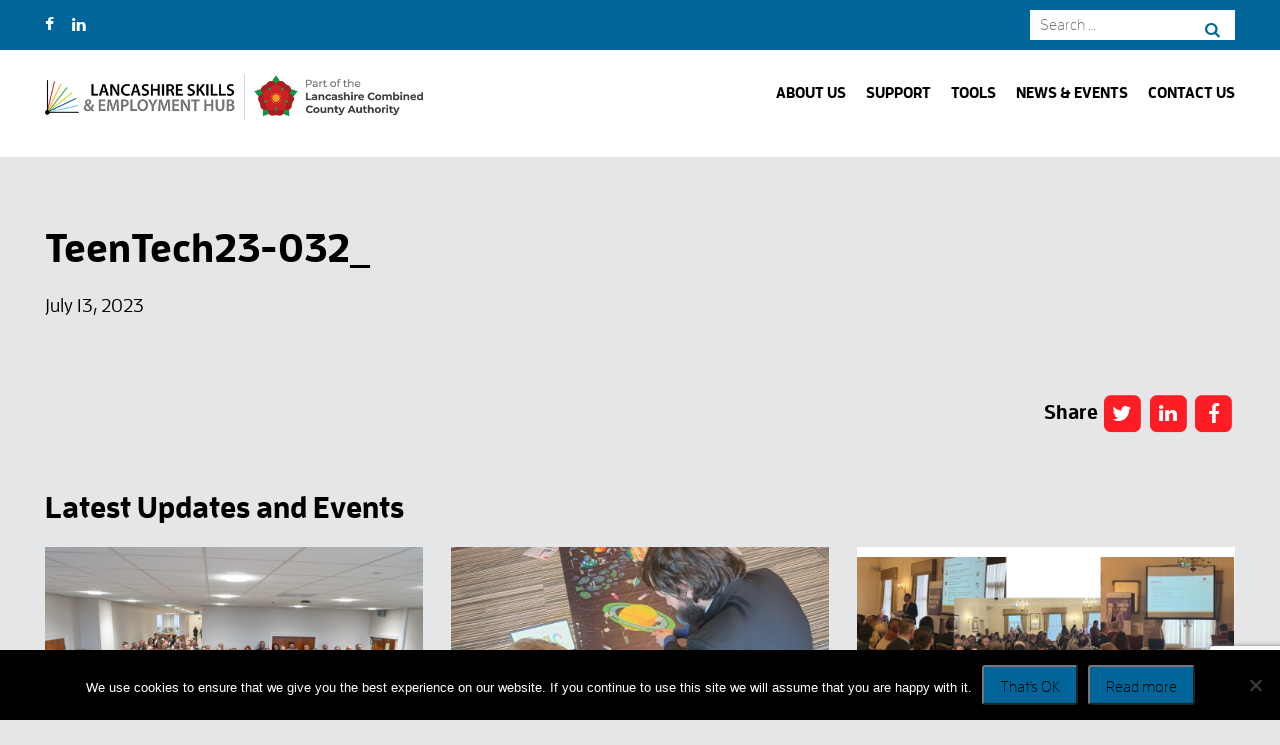

--- FILE ---
content_type: text/html; charset=UTF-8
request_url: https://www.lancashireskillshub.co.uk/uncategorised/hundreds-of-young-people-inspired-to-pursue-cyber-and-technology-careers-at-teentech-lancashire-festival/attachment/teentech23-032_/
body_size: 13199
content:
<!DOCTYPE html>
<html lang="en-GB">
<head>
<meta charset="UTF-8">
<meta name="viewport" content="width=device-width, initial-scale=1">
<link rel="profile" href="http://gmpg.org/xfn/11">
<link rel="pingback" href="https://www.lancashireskillshub.co.uk/xmlrpc.php">
    <link rel="stylesheet" href="https://maxcdn.bootstrapcdn.com/font-awesome/4.4.0/css/font-awesome.min.css">
    <script src="https://use.typekit.net/caa4yhd.js"></script>
<script>try{Typekit.load({ async: false });}catch(e){}</script><meta name='robots' content='index, follow, max-image-preview:large, max-snippet:-1, max-video-preview:-1' />

	<!-- This site is optimized with the Yoast SEO plugin v26.5 - https://yoast.com/wordpress/plugins/seo/ -->
	<title>TeenTech23-032_ - Lancashire Skills and Employment Hub</title>
	<link rel="canonical" href="https://www.lancashireskillshub.co.uk/uncategorised/hundreds-of-young-people-inspired-to-pursue-cyber-and-technology-careers-at-teentech-lancashire-festival/attachment/teentech23-032_/" />
	<meta property="og:locale" content="en_GB" />
	<meta property="og:type" content="article" />
	<meta property="og:title" content="TeenTech23-032_ - Lancashire Skills and Employment Hub" />
	<meta property="og:url" content="https://www.lancashireskillshub.co.uk/uncategorised/hundreds-of-young-people-inspired-to-pursue-cyber-and-technology-careers-at-teentech-lancashire-festival/attachment/teentech23-032_/" />
	<meta property="og:site_name" content="Lancashire Skills and Employment Hub" />
	<meta property="article:modified_time" content="2023-07-13T15:30:14+00:00" />
	<meta property="og:image" content="https://www.lancashireskillshub.co.uk/uncategorised/hundreds-of-young-people-inspired-to-pursue-cyber-and-technology-careers-at-teentech-lancashire-festival/attachment/teentech23-032_" />
	<meta property="og:image:width" content="1282" />
	<meta property="og:image:height" content="1920" />
	<meta property="og:image:type" content="image/jpeg" />
	<meta name="twitter:card" content="summary_large_image" />
	<script type="application/ld+json" class="yoast-schema-graph">{"@context":"https://schema.org","@graph":[{"@type":"WebPage","@id":"https://www.lancashireskillshub.co.uk/uncategorised/hundreds-of-young-people-inspired-to-pursue-cyber-and-technology-careers-at-teentech-lancashire-festival/attachment/teentech23-032_/","url":"https://www.lancashireskillshub.co.uk/uncategorised/hundreds-of-young-people-inspired-to-pursue-cyber-and-technology-careers-at-teentech-lancashire-festival/attachment/teentech23-032_/","name":"TeenTech23-032_ - Lancashire Skills and Employment Hub","isPartOf":{"@id":"https://www.skillsforwork.info/#website"},"primaryImageOfPage":{"@id":"https://www.lancashireskillshub.co.uk/uncategorised/hundreds-of-young-people-inspired-to-pursue-cyber-and-technology-careers-at-teentech-lancashire-festival/attachment/teentech23-032_/#primaryimage"},"image":{"@id":"https://www.lancashireskillshub.co.uk/uncategorised/hundreds-of-young-people-inspired-to-pursue-cyber-and-technology-careers-at-teentech-lancashire-festival/attachment/teentech23-032_/#primaryimage"},"thumbnailUrl":"https://www.lancashireskillshub.co.uk/wp-content/uploads/2023/07/TeenTech23-032_.jpg","datePublished":"2023-07-13T15:29:35+00:00","dateModified":"2023-07-13T15:30:14+00:00","breadcrumb":{"@id":"https://www.lancashireskillshub.co.uk/uncategorised/hundreds-of-young-people-inspired-to-pursue-cyber-and-technology-careers-at-teentech-lancashire-festival/attachment/teentech23-032_/#breadcrumb"},"inLanguage":"en-GB","potentialAction":[{"@type":"ReadAction","target":["https://www.lancashireskillshub.co.uk/uncategorised/hundreds-of-young-people-inspired-to-pursue-cyber-and-technology-careers-at-teentech-lancashire-festival/attachment/teentech23-032_/"]}]},{"@type":"ImageObject","inLanguage":"en-GB","@id":"https://www.lancashireskillshub.co.uk/uncategorised/hundreds-of-young-people-inspired-to-pursue-cyber-and-technology-careers-at-teentech-lancashire-festival/attachment/teentech23-032_/#primaryimage","url":"https://www.lancashireskillshub.co.uk/wp-content/uploads/2023/07/TeenTech23-032_.jpg","contentUrl":"https://www.lancashireskillshub.co.uk/wp-content/uploads/2023/07/TeenTech23-032_.jpg","width":1282,"height":1920,"caption":"school pupil trying tech tools"},{"@type":"BreadcrumbList","@id":"https://www.lancashireskillshub.co.uk/uncategorised/hundreds-of-young-people-inspired-to-pursue-cyber-and-technology-careers-at-teentech-lancashire-festival/attachment/teentech23-032_/#breadcrumb","itemListElement":[{"@type":"ListItem","position":1,"name":"Home","item":"https://www.skillsforwork.info/"},{"@type":"ListItem","position":2,"name":"Hundreds of Young People Inspired to Pursue Cyber and Technology Careers at TeenTech Lancashire Festival","item":"https://www.lancashireskillshub.co.uk/uncategorised/hundreds-of-young-people-inspired-to-pursue-cyber-and-technology-careers-at-teentech-lancashire-festival/"},{"@type":"ListItem","position":3,"name":"TeenTech23-032_"}]},{"@type":"WebSite","@id":"https://www.skillsforwork.info/#website","url":"https://www.skillsforwork.info/","name":"Lancashire Skills and Employment Hub","description":"","potentialAction":[{"@type":"SearchAction","target":{"@type":"EntryPoint","urlTemplate":"https://www.skillsforwork.info/?s={search_term_string}"},"query-input":{"@type":"PropertyValueSpecification","valueRequired":true,"valueName":"search_term_string"}}],"inLanguage":"en-GB"}]}</script>
	<!-- / Yoast SEO plugin. -->


<link rel='dns-prefetch' href='//ajax.googleapis.com' />
<link rel='dns-prefetch' href='//www.googletagmanager.com' />
<link rel="alternate" type="application/rss+xml" title="Lancashire Skills and Employment Hub &raquo; Feed" href="https://www.lancashireskillshub.co.uk/feed/" />
<link rel="alternate" type="application/rss+xml" title="Lancashire Skills and Employment Hub &raquo; Comments Feed" href="https://www.lancashireskillshub.co.uk/comments/feed/" />
<link rel="alternate" type="application/rss+xml" title="Lancashire Skills and Employment Hub &raquo; TeenTech23-032_ Comments Feed" href="https://www.lancashireskillshub.co.uk/uncategorised/hundreds-of-young-people-inspired-to-pursue-cyber-and-technology-careers-at-teentech-lancashire-festival/attachment/teentech23-032_/feed/" />
<link rel="alternate" title="oEmbed (JSON)" type="application/json+oembed" href="https://www.lancashireskillshub.co.uk/wp-json/oembed/1.0/embed?url=https%3A%2F%2Fwww.lancashireskillshub.co.uk%2Funcategorised%2Fhundreds-of-young-people-inspired-to-pursue-cyber-and-technology-careers-at-teentech-lancashire-festival%2Fattachment%2Fteentech23-032_%2F" />
<link rel="alternate" title="oEmbed (XML)" type="text/xml+oembed" href="https://www.lancashireskillshub.co.uk/wp-json/oembed/1.0/embed?url=https%3A%2F%2Fwww.lancashireskillshub.co.uk%2Funcategorised%2Fhundreds-of-young-people-inspired-to-pursue-cyber-and-technology-careers-at-teentech-lancashire-festival%2Fattachment%2Fteentech23-032_%2F&#038;format=xml" />
		<!-- This site uses the Google Analytics by MonsterInsights plugin v9.6.1 - Using Analytics tracking - https://www.monsterinsights.com/ -->
		<!-- Note: MonsterInsights is not currently configured on this site. The site owner needs to authenticate with Google Analytics in the MonsterInsights settings panel. -->
					<!-- No tracking code set -->
				<!-- / Google Analytics by MonsterInsights -->
		<style id='wp-img-auto-sizes-contain-inline-css' type='text/css'>
img:is([sizes=auto i],[sizes^="auto," i]){contain-intrinsic-size:3000px 1500px}
/*# sourceURL=wp-img-auto-sizes-contain-inline-css */
</style>
<style id='wp-emoji-styles-inline-css' type='text/css'>

	img.wp-smiley, img.emoji {
		display: inline !important;
		border: none !important;
		box-shadow: none !important;
		height: 1em !important;
		width: 1em !important;
		margin: 0 0.07em !important;
		vertical-align: -0.1em !important;
		background: none !important;
		padding: 0 !important;
	}
/*# sourceURL=wp-emoji-styles-inline-css */
</style>
<style id='wp-block-library-inline-css' type='text/css'>
:root{--wp-block-synced-color:#7a00df;--wp-block-synced-color--rgb:122,0,223;--wp-bound-block-color:var(--wp-block-synced-color);--wp-editor-canvas-background:#ddd;--wp-admin-theme-color:#007cba;--wp-admin-theme-color--rgb:0,124,186;--wp-admin-theme-color-darker-10:#006ba1;--wp-admin-theme-color-darker-10--rgb:0,107,160.5;--wp-admin-theme-color-darker-20:#005a87;--wp-admin-theme-color-darker-20--rgb:0,90,135;--wp-admin-border-width-focus:2px}@media (min-resolution:192dpi){:root{--wp-admin-border-width-focus:1.5px}}.wp-element-button{cursor:pointer}:root .has-very-light-gray-background-color{background-color:#eee}:root .has-very-dark-gray-background-color{background-color:#313131}:root .has-very-light-gray-color{color:#eee}:root .has-very-dark-gray-color{color:#313131}:root .has-vivid-green-cyan-to-vivid-cyan-blue-gradient-background{background:linear-gradient(135deg,#00d084,#0693e3)}:root .has-purple-crush-gradient-background{background:linear-gradient(135deg,#34e2e4,#4721fb 50%,#ab1dfe)}:root .has-hazy-dawn-gradient-background{background:linear-gradient(135deg,#faaca8,#dad0ec)}:root .has-subdued-olive-gradient-background{background:linear-gradient(135deg,#fafae1,#67a671)}:root .has-atomic-cream-gradient-background{background:linear-gradient(135deg,#fdd79a,#004a59)}:root .has-nightshade-gradient-background{background:linear-gradient(135deg,#330968,#31cdcf)}:root .has-midnight-gradient-background{background:linear-gradient(135deg,#020381,#2874fc)}:root{--wp--preset--font-size--normal:16px;--wp--preset--font-size--huge:42px}.has-regular-font-size{font-size:1em}.has-larger-font-size{font-size:2.625em}.has-normal-font-size{font-size:var(--wp--preset--font-size--normal)}.has-huge-font-size{font-size:var(--wp--preset--font-size--huge)}.has-text-align-center{text-align:center}.has-text-align-left{text-align:left}.has-text-align-right{text-align:right}.has-fit-text{white-space:nowrap!important}#end-resizable-editor-section{display:none}.aligncenter{clear:both}.items-justified-left{justify-content:flex-start}.items-justified-center{justify-content:center}.items-justified-right{justify-content:flex-end}.items-justified-space-between{justify-content:space-between}.screen-reader-text{border:0;clip-path:inset(50%);height:1px;margin:-1px;overflow:hidden;padding:0;position:absolute;width:1px;word-wrap:normal!important}.screen-reader-text:focus{background-color:#ddd;clip-path:none;color:#444;display:block;font-size:1em;height:auto;left:5px;line-height:normal;padding:15px 23px 14px;text-decoration:none;top:5px;width:auto;z-index:100000}html :where(.has-border-color){border-style:solid}html :where([style*=border-top-color]){border-top-style:solid}html :where([style*=border-right-color]){border-right-style:solid}html :where([style*=border-bottom-color]){border-bottom-style:solid}html :where([style*=border-left-color]){border-left-style:solid}html :where([style*=border-width]){border-style:solid}html :where([style*=border-top-width]){border-top-style:solid}html :where([style*=border-right-width]){border-right-style:solid}html :where([style*=border-bottom-width]){border-bottom-style:solid}html :where([style*=border-left-width]){border-left-style:solid}html :where(img[class*=wp-image-]){height:auto;max-width:100%}:where(figure){margin:0 0 1em}html :where(.is-position-sticky){--wp-admin--admin-bar--position-offset:var(--wp-admin--admin-bar--height,0px)}@media screen and (max-width:600px){html :where(.is-position-sticky){--wp-admin--admin-bar--position-offset:0px}}

/*# sourceURL=wp-block-library-inline-css */
</style><style id='global-styles-inline-css' type='text/css'>
:root{--wp--preset--aspect-ratio--square: 1;--wp--preset--aspect-ratio--4-3: 4/3;--wp--preset--aspect-ratio--3-4: 3/4;--wp--preset--aspect-ratio--3-2: 3/2;--wp--preset--aspect-ratio--2-3: 2/3;--wp--preset--aspect-ratio--16-9: 16/9;--wp--preset--aspect-ratio--9-16: 9/16;--wp--preset--color--black: #000000;--wp--preset--color--cyan-bluish-gray: #abb8c3;--wp--preset--color--white: #ffffff;--wp--preset--color--pale-pink: #f78da7;--wp--preset--color--vivid-red: #cf2e2e;--wp--preset--color--luminous-vivid-orange: #ff6900;--wp--preset--color--luminous-vivid-amber: #fcb900;--wp--preset--color--light-green-cyan: #7bdcb5;--wp--preset--color--vivid-green-cyan: #00d084;--wp--preset--color--pale-cyan-blue: #8ed1fc;--wp--preset--color--vivid-cyan-blue: #0693e3;--wp--preset--color--vivid-purple: #9b51e0;--wp--preset--gradient--vivid-cyan-blue-to-vivid-purple: linear-gradient(135deg,rgb(6,147,227) 0%,rgb(155,81,224) 100%);--wp--preset--gradient--light-green-cyan-to-vivid-green-cyan: linear-gradient(135deg,rgb(122,220,180) 0%,rgb(0,208,130) 100%);--wp--preset--gradient--luminous-vivid-amber-to-luminous-vivid-orange: linear-gradient(135deg,rgb(252,185,0) 0%,rgb(255,105,0) 100%);--wp--preset--gradient--luminous-vivid-orange-to-vivid-red: linear-gradient(135deg,rgb(255,105,0) 0%,rgb(207,46,46) 100%);--wp--preset--gradient--very-light-gray-to-cyan-bluish-gray: linear-gradient(135deg,rgb(238,238,238) 0%,rgb(169,184,195) 100%);--wp--preset--gradient--cool-to-warm-spectrum: linear-gradient(135deg,rgb(74,234,220) 0%,rgb(151,120,209) 20%,rgb(207,42,186) 40%,rgb(238,44,130) 60%,rgb(251,105,98) 80%,rgb(254,248,76) 100%);--wp--preset--gradient--blush-light-purple: linear-gradient(135deg,rgb(255,206,236) 0%,rgb(152,150,240) 100%);--wp--preset--gradient--blush-bordeaux: linear-gradient(135deg,rgb(254,205,165) 0%,rgb(254,45,45) 50%,rgb(107,0,62) 100%);--wp--preset--gradient--luminous-dusk: linear-gradient(135deg,rgb(255,203,112) 0%,rgb(199,81,192) 50%,rgb(65,88,208) 100%);--wp--preset--gradient--pale-ocean: linear-gradient(135deg,rgb(255,245,203) 0%,rgb(182,227,212) 50%,rgb(51,167,181) 100%);--wp--preset--gradient--electric-grass: linear-gradient(135deg,rgb(202,248,128) 0%,rgb(113,206,126) 100%);--wp--preset--gradient--midnight: linear-gradient(135deg,rgb(2,3,129) 0%,rgb(40,116,252) 100%);--wp--preset--font-size--small: 13px;--wp--preset--font-size--medium: 20px;--wp--preset--font-size--large: 36px;--wp--preset--font-size--x-large: 42px;--wp--preset--spacing--20: 0.44rem;--wp--preset--spacing--30: 0.67rem;--wp--preset--spacing--40: 1rem;--wp--preset--spacing--50: 1.5rem;--wp--preset--spacing--60: 2.25rem;--wp--preset--spacing--70: 3.38rem;--wp--preset--spacing--80: 5.06rem;--wp--preset--shadow--natural: 6px 6px 9px rgba(0, 0, 0, 0.2);--wp--preset--shadow--deep: 12px 12px 50px rgba(0, 0, 0, 0.4);--wp--preset--shadow--sharp: 6px 6px 0px rgba(0, 0, 0, 0.2);--wp--preset--shadow--outlined: 6px 6px 0px -3px rgb(255, 255, 255), 6px 6px rgb(0, 0, 0);--wp--preset--shadow--crisp: 6px 6px 0px rgb(0, 0, 0);}:where(.is-layout-flex){gap: 0.5em;}:where(.is-layout-grid){gap: 0.5em;}body .is-layout-flex{display: flex;}.is-layout-flex{flex-wrap: wrap;align-items: center;}.is-layout-flex > :is(*, div){margin: 0;}body .is-layout-grid{display: grid;}.is-layout-grid > :is(*, div){margin: 0;}:where(.wp-block-columns.is-layout-flex){gap: 2em;}:where(.wp-block-columns.is-layout-grid){gap: 2em;}:where(.wp-block-post-template.is-layout-flex){gap: 1.25em;}:where(.wp-block-post-template.is-layout-grid){gap: 1.25em;}.has-black-color{color: var(--wp--preset--color--black) !important;}.has-cyan-bluish-gray-color{color: var(--wp--preset--color--cyan-bluish-gray) !important;}.has-white-color{color: var(--wp--preset--color--white) !important;}.has-pale-pink-color{color: var(--wp--preset--color--pale-pink) !important;}.has-vivid-red-color{color: var(--wp--preset--color--vivid-red) !important;}.has-luminous-vivid-orange-color{color: var(--wp--preset--color--luminous-vivid-orange) !important;}.has-luminous-vivid-amber-color{color: var(--wp--preset--color--luminous-vivid-amber) !important;}.has-light-green-cyan-color{color: var(--wp--preset--color--light-green-cyan) !important;}.has-vivid-green-cyan-color{color: var(--wp--preset--color--vivid-green-cyan) !important;}.has-pale-cyan-blue-color{color: var(--wp--preset--color--pale-cyan-blue) !important;}.has-vivid-cyan-blue-color{color: var(--wp--preset--color--vivid-cyan-blue) !important;}.has-vivid-purple-color{color: var(--wp--preset--color--vivid-purple) !important;}.has-black-background-color{background-color: var(--wp--preset--color--black) !important;}.has-cyan-bluish-gray-background-color{background-color: var(--wp--preset--color--cyan-bluish-gray) !important;}.has-white-background-color{background-color: var(--wp--preset--color--white) !important;}.has-pale-pink-background-color{background-color: var(--wp--preset--color--pale-pink) !important;}.has-vivid-red-background-color{background-color: var(--wp--preset--color--vivid-red) !important;}.has-luminous-vivid-orange-background-color{background-color: var(--wp--preset--color--luminous-vivid-orange) !important;}.has-luminous-vivid-amber-background-color{background-color: var(--wp--preset--color--luminous-vivid-amber) !important;}.has-light-green-cyan-background-color{background-color: var(--wp--preset--color--light-green-cyan) !important;}.has-vivid-green-cyan-background-color{background-color: var(--wp--preset--color--vivid-green-cyan) !important;}.has-pale-cyan-blue-background-color{background-color: var(--wp--preset--color--pale-cyan-blue) !important;}.has-vivid-cyan-blue-background-color{background-color: var(--wp--preset--color--vivid-cyan-blue) !important;}.has-vivid-purple-background-color{background-color: var(--wp--preset--color--vivid-purple) !important;}.has-black-border-color{border-color: var(--wp--preset--color--black) !important;}.has-cyan-bluish-gray-border-color{border-color: var(--wp--preset--color--cyan-bluish-gray) !important;}.has-white-border-color{border-color: var(--wp--preset--color--white) !important;}.has-pale-pink-border-color{border-color: var(--wp--preset--color--pale-pink) !important;}.has-vivid-red-border-color{border-color: var(--wp--preset--color--vivid-red) !important;}.has-luminous-vivid-orange-border-color{border-color: var(--wp--preset--color--luminous-vivid-orange) !important;}.has-luminous-vivid-amber-border-color{border-color: var(--wp--preset--color--luminous-vivid-amber) !important;}.has-light-green-cyan-border-color{border-color: var(--wp--preset--color--light-green-cyan) !important;}.has-vivid-green-cyan-border-color{border-color: var(--wp--preset--color--vivid-green-cyan) !important;}.has-pale-cyan-blue-border-color{border-color: var(--wp--preset--color--pale-cyan-blue) !important;}.has-vivid-cyan-blue-border-color{border-color: var(--wp--preset--color--vivid-cyan-blue) !important;}.has-vivid-purple-border-color{border-color: var(--wp--preset--color--vivid-purple) !important;}.has-vivid-cyan-blue-to-vivid-purple-gradient-background{background: var(--wp--preset--gradient--vivid-cyan-blue-to-vivid-purple) !important;}.has-light-green-cyan-to-vivid-green-cyan-gradient-background{background: var(--wp--preset--gradient--light-green-cyan-to-vivid-green-cyan) !important;}.has-luminous-vivid-amber-to-luminous-vivid-orange-gradient-background{background: var(--wp--preset--gradient--luminous-vivid-amber-to-luminous-vivid-orange) !important;}.has-luminous-vivid-orange-to-vivid-red-gradient-background{background: var(--wp--preset--gradient--luminous-vivid-orange-to-vivid-red) !important;}.has-very-light-gray-to-cyan-bluish-gray-gradient-background{background: var(--wp--preset--gradient--very-light-gray-to-cyan-bluish-gray) !important;}.has-cool-to-warm-spectrum-gradient-background{background: var(--wp--preset--gradient--cool-to-warm-spectrum) !important;}.has-blush-light-purple-gradient-background{background: var(--wp--preset--gradient--blush-light-purple) !important;}.has-blush-bordeaux-gradient-background{background: var(--wp--preset--gradient--blush-bordeaux) !important;}.has-luminous-dusk-gradient-background{background: var(--wp--preset--gradient--luminous-dusk) !important;}.has-pale-ocean-gradient-background{background: var(--wp--preset--gradient--pale-ocean) !important;}.has-electric-grass-gradient-background{background: var(--wp--preset--gradient--electric-grass) !important;}.has-midnight-gradient-background{background: var(--wp--preset--gradient--midnight) !important;}.has-small-font-size{font-size: var(--wp--preset--font-size--small) !important;}.has-medium-font-size{font-size: var(--wp--preset--font-size--medium) !important;}.has-large-font-size{font-size: var(--wp--preset--font-size--large) !important;}.has-x-large-font-size{font-size: var(--wp--preset--font-size--x-large) !important;}
/*# sourceURL=global-styles-inline-css */
</style>

<style id='classic-theme-styles-inline-css' type='text/css'>
/*! This file is auto-generated */
.wp-block-button__link{color:#fff;background-color:#32373c;border-radius:9999px;box-shadow:none;text-decoration:none;padding:calc(.667em + 2px) calc(1.333em + 2px);font-size:1.125em}.wp-block-file__button{background:#32373c;color:#fff;text-decoration:none}
/*# sourceURL=/wp-includes/css/classic-themes.min.css */
</style>
<link rel='stylesheet' id='hashabr-block-style-css' href='https://www.lancashireskillshub.co.uk/wp-content/plugins/hashbar-wp-notification-bar/assets/css/block-style-index.css' type='text/css' media='all' />
<link rel='stylesheet' id='hashbar-frontend-css' href='https://www.lancashireskillshub.co.uk/wp-content/plugins/hashbar-wp-notification-bar/assets/css/frontend.css' type='text/css' media='all' />
<link rel='stylesheet' id='contact-form-7-css' href='https://www.lancashireskillshub.co.uk/wp-content/plugins/contact-form-7/includes/css/styles.css' type='text/css' media='all' />
<link rel='stylesheet' id='cookie-notice-front-css' href='https://www.lancashireskillshub.co.uk/wp-content/plugins/cookie-notice/css/front.min.css' type='text/css' media='all' />
<link rel='stylesheet' id='wpsm_ac-font-awesome-front-css' href='https://www.lancashireskillshub.co.uk/wp-content/plugins/responsive-accordion-and-collapse/css/font-awesome/css/font-awesome.min.css' type='text/css' media='all' />
<link rel='stylesheet' id='wpsm_ac_bootstrap-front-css' href='https://www.lancashireskillshub.co.uk/wp-content/plugins/responsive-accordion-and-collapse/css/bootstrap-front.css' type='text/css' media='all' />
<link rel='stylesheet' id='freshfield-style-css' href='https://www.lancashireskillshub.co.uk/wp-content/themes/lancashire-skills-hub/style.css?202507071615' type='text/css' media='all' />
<link rel='stylesheet' id='wp-pagenavi-css' href='https://www.lancashireskillshub.co.uk/wp-content/plugins/wp-pagenavi/pagenavi-css.css' type='text/css' media='all' />
<script type="text/javascript" id="cookie-notice-front-js-before">
/* <![CDATA[ */
var cnArgs = {"ajaxUrl":"https:\/\/www.lancashireskillshub.co.uk\/wp-admin\/admin-ajax.php","nonce":"f289089de6","hideEffect":"fade","position":"bottom","onScroll":false,"onScrollOffset":100,"onClick":false,"cookieName":"cookie_notice_accepted","cookieTime":2592000,"cookieTimeRejected":2592000,"globalCookie":false,"redirection":false,"cache":true,"revokeCookies":false,"revokeCookiesOpt":"automatic"};

//# sourceURL=cookie-notice-front-js-before
/* ]]> */
</script>
<script type="text/javascript" src="https://www.lancashireskillshub.co.uk/wp-content/plugins/cookie-notice/js/front.min.js" id="cookie-notice-front-js"></script>
<script type="text/javascript" src="https://ajax.googleapis.com/ajax/libs/jquery/1.11.3/jquery.min.js" id="jquery-js"></script>
<script type="text/javascript" id="hashbar-frontend-js-extra">
/* <![CDATA[ */
var hashbar_localize = {"dont_show_bar_after_close":"","notification_display_time":"400","bar_keep_closed":"","cookies_expire_time":"","cookies_expire_type":""};
//# sourceURL=hashbar-frontend-js-extra
/* ]]> */
</script>
<script type="text/javascript" src="https://www.lancashireskillshub.co.uk/wp-content/plugins/hashbar-wp-notification-bar/assets/js/frontend.js" id="hashbar-frontend-js"></script>
<script type="text/javascript" src="https://www.lancashireskillshub.co.uk/wp-content/plugins/hashbar-wp-notification-bar/assets/js/js.cookie.min.js" id="js-cookie-js"></script>
<script type="text/javascript" src="https://www.lancashireskillshub.co.uk/wp-content/plugins/menu-in-post/js/main-min.js" id="menu_in_post_frontend_script-js"></script>

<!-- Google tag (gtag.js) snippet added by Site Kit -->
<!-- Google Analytics snippet added by Site Kit -->
<script type="text/javascript" src="https://www.googletagmanager.com/gtag/js?id=GT-T5P2HVZ" id="google_gtagjs-js" async></script>
<script type="text/javascript" id="google_gtagjs-js-after">
/* <![CDATA[ */
window.dataLayer = window.dataLayer || [];function gtag(){dataLayer.push(arguments);}
gtag("set","linker",{"domains":["www.lancashireskillshub.co.uk"]});
gtag("js", new Date());
gtag("set", "developer_id.dZTNiMT", true);
gtag("config", "GT-T5P2HVZ");
//# sourceURL=google_gtagjs-js-after
/* ]]> */
</script>
<link rel="https://api.w.org/" href="https://www.lancashireskillshub.co.uk/wp-json/" /><link rel="alternate" title="JSON" type="application/json" href="https://www.lancashireskillshub.co.uk/wp-json/wp/v2/media/8624" /><link rel='shortlink' href='https://www.lancashireskillshub.co.uk/?p=8624' />
<link rel="alternate" href="https://www.lancashireskillshub.co.uk/uncategorised/hundreds-of-young-people-inspired-to-pursue-cyber-and-technology-careers-at-teentech-lancashire-festival/attachment/teentech23-032_/" hreflang="x-default" /><link rel="canonical" href="https://www.lancashireskillshub.co.uk/uncategorised/hundreds-of-young-people-inspired-to-pursue-cyber-and-technology-careers-at-teentech-lancashire-festival/attachment/teentech23-032_/" /><style type="text/css">
			.aiovg-player {
				display: block;
				position: relative;
				border-radius: 3px;
				padding-bottom: 56.25%;
				width: 100%;
				height: 0;	
				overflow: hidden;
			}
			
			.aiovg-player iframe,
			.aiovg-player .video-js,
			.aiovg-player .plyr {
				--plyr-color-main: #00b2ff;
				position: absolute;
				inset: 0;	
				margin: 0;
				padding: 0;
				width: 100%;
				height: 100%;
			}
		</style><meta name="generator" content="Site Kit by Google 1.167.0" /><link rel="icon" href="https://www.lancashireskillshub.co.uk/wp-content/uploads/2016/07/cropped-favicon-32x32.png" sizes="32x32" />
<link rel="icon" href="https://www.lancashireskillshub.co.uk/wp-content/uploads/2016/07/cropped-favicon-192x192.png" sizes="192x192" />
<link rel="apple-touch-icon" href="https://www.lancashireskillshub.co.uk/wp-content/uploads/2016/07/cropped-favicon-180x180.png" />
<meta name="msapplication-TileImage" content="https://www.lancashireskillshub.co.uk/wp-content/uploads/2016/07/cropped-favicon-270x270.png" />
		<style type="text/css" id="wp-custom-css">
			#innernavbarouter {
    background-color: #00669a;
	height: 60px;
	    margin-top:15px
}

ul#innernavbar {
	display: flex;
    height: 100%;
    list-style: none;
    margin: 0;
    padding: 0;
    align-content: center;
    align-items: center;
    justify-content: center;
}

#innernavbarouter li.menu-item {
	 	margin: 0 12px;
	height:100%;
}

#innernavbarouter li.menu-item a {
	color: #fff;
	text-decoration:none;
	    font-size: 18px;
    font-weight: 600;
    text-transform: capitalize;
    word-spacing: 0px;
    color: #FFFFFF;
    border-radius: 0px 0px 0px 0px;
    padding: 5px 8px 5px 8px;
	
		display: flex;
	align-items: center;
    height: 100%;
	text-decoration: none;
    position: relative;
}

#innernavbarouter li.menu-item a:hover, #innernavbarouter li.menu-item a:active, #innernavbarouter li.menu-item a[aria-current="page"] {
	color: #00669a;
	background: #fff;
}

.link-container a, .update-card-button a {
    display: block !important;
}

#e-notice-bar { display: none !important; }

header.elementor-top-column {  
    position: relative;
    width: 100%;
    margin: 0 auto;
    overflow: hidden;
    padding: 20px 0 0;
    color: white;
}

header.elementor-top-column .elementor-element-populated:after {     
    content: "";
    position: absolute;
    width: 1100%;
    height: 1100%;
    top: 20px;
    left: -501%;
    background: rgba(225, 29, 37, 0.8);
    -webkit-transform-origin: 46% 0;
    -ms-transform-origin: 46% 0;
    transform-origin: 46% 0;
    -webkit-transform: rotate(-41deg);
    -ms-transform: rotate(-41deg);
    transform: rotate(-41deg);
    z-index: 3;
}

header.elementor-top-column .elementor-element-populated div {     
	background:transparent !important;
	z-index:4
}


.page-id-4917 .header-image-outer-wrapper { min-height: 500px !important; }

.page-id-4917 .header-image-content { display:none !important; }

.apprenticeship-background-wrapper .apprenticeship-outer-wrapper .apprenticeship-panel .apprenticeship-card .latest-programme-link a {
    background: #00669a;
}


h1.pageheader, .brz .brz-css-dajjh {
    font-size: 30px !important;
    font-size: 1.875rem !important;
    font-family: "ff-enzo-web", sans-serif !important;
}
	
		
		
@media only screen and  (max-device-width: 1024px) {
	.two-col-card td, td {
    padding-left: 20px  !important;
}
	}
	
td.multiply {
    padding-left: 20px  !important;
}

td.multiply ul {
	margin-left: 0 !important; padding-left: 0 !important }
}		</style>
		        <!-- Google Tag Manager -->
<script>(function(w,d,s,l,i){w[l]=w[l]||[];w[l].push({'gtm.start':
new Date().getTime(),event:'gtm.js'});var f=d.getElementsByTagName(s)[0],
j=d.createElement(s),dl=l!='dataLayer'?'&l='+l:'';j.async=true;j.src=
'https://www.googletagmanager.com/gtm.js?id='+i+dl;f.parentNode.insertBefore(j,f);
})(window,document,'script','dataLayer','GTM-K9GLL8N');</script>
<!-- End Google Tag Manager --></head>

<body class="attachment wp-singular attachment-template-default single single-attachment postid-8624 attachmentid-8624 attachment-jpeg wp-theme-lancashire-skills-hub multiple-domain-www-lancashireskillshub-co-uk cookies-not-set group-blog">

  <!-- Google Tag Manager (noscript) -->
<noscript><iframe src="https://www.googletagmanager.com/ns.html?id=GTM-K9GLL8N"
height="0" width="0" style="display:none;visibility:hidden"></iframe></noscript>
<!-- End Google Tag Manager (noscript) -->

   <div id="global_wrapper">
		<div id="page" class="hfeed site">

        <div class="header-top-bar">
           <div class="header-wrapper">
                <div class="header-top-wrapper">
                    <div class="header-top-left">
                      <ul class="th-social-icons">
                        <!-- <li><a href="https://mobile.twitter.com/lancsskillshub" target="_blank"><i class="fa fa-twitter"></i></a></li> -->
                        <li><a href="https://www.facebook.com/LancsSkillsHub" target="_blank"><i class="fa fa-facebook"></i></a></li>
                        <li><a href="https://www.linkedin.com/company/thelancashireskillsandemploymenthub/" target="_blank"><i class="fa fa-linkedin"></i></a></li>
                        <!-- <li><a href="https://www.tiktok.com/@lancsskillshub" target="_blank"><i class="fa fa-tiktok"></i></a></li> -->
                      </ul>
                    </div>
                    <div class="header-top-right">
                            <form role="search" method="get" class="search-form" action="https://www.lancashireskillshub.co.uk/">
				<label>
					<span class="screen-reader-text">Search for:</span>
					<input type="search" class="search-field" placeholder="Search &hellip;" value="" name="s" />
				</label>
				<input type="submit" class="search-submit" value="Search" />
			</form>                    </div>
                </div>
            </div>
        </div>
			<a class="skip-link screen-reader-text" href="#content">Skip to content</a>

			<div class="header-outer">

				<div class="header-wrapper">


					<header id="masthead" class="site-header">


<div id="mobile_menu_wrapper">

        <div id="mobile_menu">
          <form role="search" method="get" class="search-form" action="https://www.lancashireskillshub.co.uk/">
				<label>
					<span class="screen-reader-text">Search for:</span>
					<input type="search" class="search-field" placeholder="Search &hellip;" value="" name="s" />
				</label>
				<input type="submit" class="search-submit" value="Search" />
			</form>            <div class="menu-mobile-menu-container"><ul id="menu-mobile-menu" class="menu"><li id="menu-item-3138" class="menu-item menu-item-type-custom menu-item-object-custom menu-item-has-children menu-item-3138" aria-haspopup="true" aria-expanded="false" tabindex="0"><a>About</a>
<ul class="sub-menu">
	<li id="menu-item-2913" class="menu-item menu-item-type-post_type menu-item-object-page menu-item-2913"><a href="https://www.lancashireskillshub.co.uk/our-people/">Our People</a></li>
	<li id="menu-item-2916" class="menu-item menu-item-type-post_type menu-item-object-page menu-item-2916"><a href="https://www.lancashireskillshub.co.uk/strategies/strategic-framework/">Our Strategic Framework</a></li>
	<li id="menu-item-7429" class="menu-item menu-item-type-post_type menu-item-object-page menu-item-7429"><a href="https://www.lancashireskillshub.co.uk/our-people/evidence-base/">Our Evidence Base</a></li>
	<li id="menu-item-10948" class="menu-item menu-item-type-post_type menu-item-object-page menu-item-10948"><a href="https://www.lancashireskillshub.co.uk/about-us/get-lancashire-working/">Get Lancashire Working</a></li>
	<li id="menu-item-3137" class="menu-item menu-item-type-post_type menu-item-object-page menu-item-3137"><a href="https://www.lancashireskillshub.co.uk/working-together/">Our Partners</a></li>
	<li id="menu-item-2927" class="menu-item menu-item-type-post_type menu-item-object-page menu-item-2927"><a href="https://www.lancashireskillshub.co.uk/strategies/strategic-framework/social-value/">Our Social Value</a></li>
	<li id="menu-item-2926" class="menu-item menu-item-type-post_type menu-item-object-page menu-item-2926"><a href="https://www.lancashireskillshub.co.uk/skills-escalator/">Our Skills Escalator</a></li>
	<li id="menu-item-7457" class="menu-item menu-item-type-post_type menu-item-object-page menu-item-7457"><a href="https://www.lancashireskillshub.co.uk/job-vacancies/">Our Vacancies</a></li>
	<li id="menu-item-2928" class="menu-item menu-item-type-post_type menu-item-object-page menu-item-2928"><a href="https://www.lancashireskillshub.co.uk/technical-education/">Technical Education</a></li>
</ul>
</li>
<li id="menu-item-2918" class="menu-item menu-item-type-custom menu-item-object-custom menu-item-has-children menu-item-2918" aria-haspopup="true" aria-expanded="false" tabindex="0"><a>Support</a>
<ul class="sub-menu">
	<li id="menu-item-10830" class="menu-item menu-item-type-post_type menu-item-object-page menu-item-10830"><a href="https://www.lancashireskillshub.co.uk/adult-skills-fund/">Adult Skills Fund</a></li>
	<li id="menu-item-9264" class="menu-item menu-item-type-post_type menu-item-object-page menu-item-9264"><a href="https://www.lancashireskillshub.co.uk/apprenticeship-advice/">Apprenticeships</a></li>
	<li id="menu-item-10496" class="menu-item menu-item-type-post_type menu-item-object-page menu-item-10496"><a href="https://www.lancashireskillshub.co.uk/connect-to-work/">Connect to Work</a></li>
	<li id="menu-item-2921" class="menu-item menu-item-type-post_type menu-item-object-page menu-item-2921"><a href="https://www.lancashireskillshub.co.uk/digital-skills-partnership/">Digital Skills Partnership</a></li>
	<li id="menu-item-2922" class="menu-item menu-item-type-post_type menu-item-object-page menu-item-2922"><a href="https://www.lancashireskillshub.co.uk/lancashire-careers-hub/">Lancashire Careers Hub</a></li>
	<li id="menu-item-7714" class="menu-item menu-item-type-post_type menu-item-object-page menu-item-7714"><a href="https://www.lancashireskillshub.co.uk/skillsbootcamps/">Skills Bootcamps</a></li>
	<li id="menu-item-10497" class="menu-item menu-item-type-post_type menu-item-object-page menu-item-10497"><a href="https://www.lancashireskillshub.co.uk/home/workwell-lancashire/">WorkWell Lancashire</a></li>
</ul>
</li>
<li id="menu-item-2929" class="menu-item menu-item-type-custom menu-item-object-custom menu-item-has-children menu-item-2929" aria-haspopup="true" aria-expanded="false" tabindex="0"><a>Tools</a>
<ul class="sub-menu">
	<li id="menu-item-9862" class="menu-item menu-item-type-post_type menu-item-object-page menu-item-9862"><a href="https://www.lancashireskillshub.co.uk/escalate-tool/">Escalate</a></li>
	<li id="menu-item-2934" class="menu-item menu-item-type-post_type menu-item-object-page menu-item-2934"><a href="https://www.lancashireskillshub.co.uk/lancashire-skills-pledge/">Lancashire Skills Pledge</a></li>
	<li id="menu-item-4953" class="menu-item menu-item-type-post_type menu-item-object-page menu-item-4953"><a href="https://www.lancashireskillshub.co.uk/skills-for-work/">Skills for Work</a></li>
</ul>
</li>
<li id="menu-item-2937" class="menu-item menu-item-type-post_type menu-item-object-page current_page_parent menu-item-2937"><a href="https://www.lancashireskillshub.co.uk/news-and-events/">News &#038; Events</a></li>
<li id="menu-item-2938" class="menu-item menu-item-type-post_type menu-item-object-page menu-item-2938"><a href="https://www.lancashireskillshub.co.uk/contact-us/">Contact Us</a></li>
</ul></div>
        </div><!-- mobile_menu CLOSE-->

        <a id="mobile_menu_trigger"><i class="fa fa-bars"></i></a>


    </div><!-- #mobile_menu_wrapper CLOSE -->




						<div class="masthead-column-left">
							<a href="https://www.lancashireskillshub.co.uk/" rel="home" style="display:block;"><div id="logo"><span class="text-hide">Lancashire Skills and Employment Hub</span></div></a>
						</div>

						<div class="masthead-column-right">

							  <nav id="site-navigation" role="navigation" class="main-navigation" aria-label="Main Menu">
                                    <ul id="primary-menu" class="main-navigation" role="menubar"><li id="menu-item-3133" class="menu-item menu-item-type-custom menu-item-object-custom menu-item-has-children menu-item-3133" aria-haspopup="true" aria-expanded="false" tabindex="0"><a>About Us</a>
<ul class="sub-menu">
	<li id="menu-item-3134" class="menu-item menu-item-type-post_type menu-item-object-page menu-item-3134"><a href="https://www.lancashireskillshub.co.uk/our-people/">Our People</a></li>
	<li id="menu-item-2891" class="menu-item menu-item-type-post_type menu-item-object-page menu-item-2891"><a href="https://www.lancashireskillshub.co.uk/strategies/strategic-framework/">Our Strategic Framework</a></li>
	<li id="menu-item-7427" class="menu-item menu-item-type-post_type menu-item-object-page menu-item-7427"><a href="https://www.lancashireskillshub.co.uk/our-people/evidence-base/">Our Evidence Base</a></li>
	<li id="menu-item-10947" class="menu-item menu-item-type-post_type menu-item-object-page menu-item-10947"><a href="https://www.lancashireskillshub.co.uk/about-us/get-lancashire-working/">Get Lancashire Working</a></li>
	<li id="menu-item-3126" class="menu-item menu-item-type-post_type menu-item-object-page menu-item-3126"><a href="https://www.lancashireskillshub.co.uk/working-together/">Our Partners</a></li>
	<li id="menu-item-2902" class="menu-item menu-item-type-post_type menu-item-object-page menu-item-2902"><a href="https://www.lancashireskillshub.co.uk/strategies/strategic-framework/social-value/">Our Social Value</a></li>
	<li id="menu-item-2901" class="menu-item menu-item-type-post_type menu-item-object-page menu-item-2901"><a href="https://www.lancashireskillshub.co.uk/skills-escalator/">Our Skills Escalator</a></li>
	<li id="menu-item-7458" class="menu-item menu-item-type-post_type menu-item-object-page menu-item-7458"><a href="https://www.lancashireskillshub.co.uk/job-vacancies/">Our Vacancies</a></li>
	<li id="menu-item-2903" class="menu-item menu-item-type-post_type menu-item-object-page menu-item-2903"><a href="https://www.lancashireskillshub.co.uk/technical-education/">Technical Education</a></li>
</ul>
</li>
<li id="menu-item-2893" class="menu-item menu-item-type-custom menu-item-object-custom menu-item-has-children menu-item-2893" aria-haspopup="true" aria-expanded="false" tabindex="0"><a>Support</a>
<ul class="sub-menu">
	<li id="menu-item-10829" class="menu-item menu-item-type-post_type menu-item-object-page menu-item-10829"><a href="https://www.lancashireskillshub.co.uk/adult-skills-fund/">Adult Skills Fund</a></li>
	<li id="menu-item-9263" class="menu-item menu-item-type-post_type menu-item-object-page menu-item-9263"><a href="https://www.lancashireskillshub.co.uk/apprenticeship-advice/">Apprenticeships</a></li>
	<li id="menu-item-10478" class="menu-item menu-item-type-post_type menu-item-object-page menu-item-10478"><a href="https://www.lancashireskillshub.co.uk/connect-to-work/">Connect to Work</a></li>
	<li id="menu-item-2896" class="menu-item menu-item-type-post_type menu-item-object-page menu-item-2896"><a href="https://www.lancashireskillshub.co.uk/digital-skills-partnership/">Digital Skills Partnership</a></li>
	<li id="menu-item-2897" class="menu-item menu-item-type-post_type menu-item-object-page menu-item-2897"><a href="https://www.lancashireskillshub.co.uk/lancashire-careers-hub/">Lancashire Careers Hub</a></li>
	<li id="menu-item-7708" class="menu-item menu-item-type-post_type menu-item-object-page menu-item-7708"><a href="https://www.lancashireskillshub.co.uk/skillsbootcamps/">Skills Bootcamps</a></li>
	<li id="menu-item-10109" class="menu-item menu-item-type-post_type menu-item-object-page menu-item-10109"><a href="https://www.lancashireskillshub.co.uk/home/workwell-lancashire/">WorkWell Lancashire</a></li>
</ul>
</li>
<li id="menu-item-2904" class="menu-item menu-item-type-custom menu-item-object-custom menu-item-has-children menu-item-2904" aria-haspopup="true" aria-expanded="false" tabindex="0"><a>Tools</a>
<ul class="sub-menu">
	<li id="menu-item-9863" class="menu-item menu-item-type-post_type menu-item-object-page menu-item-9863"><a href="https://www.lancashireskillshub.co.uk/escalate-tool/">Escalate</a></li>
	<li id="menu-item-2908" class="menu-item menu-item-type-post_type menu-item-object-page menu-item-2908"><a href="https://www.lancashireskillshub.co.uk/lancashire-skills-pledge/">Lancashire Skills Pledge</a></li>
	<li id="menu-item-4952" class="menu-item menu-item-type-post_type menu-item-object-page menu-item-4952"><a href="https://www.lancashireskillshub.co.uk/skills-for-work/">Skills for Work</a></li>
</ul>
</li>
<li id="menu-item-2911" class="menu-item menu-item-type-post_type menu-item-object-page current_page_parent menu-item-2911"><a href="https://www.lancashireskillshub.co.uk/news-and-events/">News &#038; Events</a></li>
<li id="menu-item-2912" class="menu-item menu-item-type-post_type menu-item-object-page menu-item-2912"><a href="https://www.lancashireskillshub.co.uk/contact-us/">Contact Us</a></li>
</ul>                                </nav>

						</div>

					</header><!-- #masthead CLOSE -->

				</div><!-- header-wrapper CLOSE -->

			</div><!-- header-outer CLOSE -->

			<div id="content" class="site-content">






<section class="blog-image-outer-wrapper">
    <div class="blog-image-inner-wrapper">
        <div class="blog-main-image">
            <img src="" />
        </div>
    </div>
</section>


    <section class="blog-outer-wrapper">
        <div class="blog-inner-wrapper">
            <div class="blog-panel">


                <div class="content-card">
                <h1>TeenTech23-032_</h1>

                <p class="post-date">July 13, 2023<p>

                <div class="article-copy">
                                </div>

                

                <div class="share-buttons">
                     <div class="ssba">  

        <h5>Share</h5>

                                            
                      
        <div class="social-icon-wrapper twitter">
                <a title="Share on Facebook" href="http://twitter.com/share?url=https://www.lancashireskillshub.co.uk/uncategorised/hundreds-of-young-people-inspired-to-pursue-cyber-and-technology-careers-at-teentech-lancashire-festival/attachment/teentech23-032_/&text=TeenTech23-032_" target="_blank">
                        <span class="fa-stack fa-lg">
                    <i class="fa fa-square fa-stack-2x"></i>
                    <span class="screen-reader-lbl">Share on Facebook</span>
                    <i class="fa fa-twitter fa-stack-1x fa-inverse"></i></span></a>
        </div>
        
        <div class="social-icon-wrapper linkedin">
                <a title="Share on Linkedin" href="http://www.linkedin.com/shareArticle?mini=true&url=https://www.lancashireskillshub.co.uk/uncategorised/hundreds-of-young-people-inspired-to-pursue-cyber-and-technology-careers-at-teentech-lancashire-festival/attachment/teentech23-032_/&title=TeenTech23-032_" target="_blank">
                        <span class="fa-stack fa-lg"><i class="fa fa-square fa-stack-2x"></i>
                        <span class="screen-reader-lbl">Share on Linkedin</span>
                    <i class="fa fa-linkedin fa-stack-1x fa-inverse"></i></span></a>
        </div>

        <div class="social-icon-wrapper facebook">
                <a title="Share on Twitter" href="http://www.facebook.com/sharer.php?u=https://www.lancashireskillshub.co.uk/uncategorised/hundreds-of-young-people-inspired-to-pursue-cyber-and-technology-careers-at-teentech-lancashire-festival/attachment/teentech23-032_/&t=TeenTech23-032_&s=100&p[url]=https://www.lancashireskillshub.co.uk/uncategorised/hundreds-of-young-people-inspired-to-pursue-cyber-and-technology-careers-at-teentech-lancashire-festival/attachment/teentech23-032_/&p[images][0]=https://www.lancashireskillshub.co.uk/wp-content/uploads/2023/07/TeenTech23-032_.jpg&p[title]=TeenTech23-032_" target="_blank">
                        <span class="fa-stack fa-lg"><i class="fa fa-square fa-stack-2x"></i>
                        <span class="screen-reader-lbl">Share on Twitter</span>
                    <i class="fa fa-facebook fa-stack-1x fa-inverse"></i></span></a>
        </div>
        
</div><!-- ssba close -->                </div>




                </div>
            </div>
        </div>

    </section>


        
<section class="latest-updates-outer-wrapper">
        
        <div class="latest-updates-inner-wrapper">
            <div class="latest-updates-heading">
                <h2>Latest Updates and Events</h2>

            </div>
            <div class="latest-updates-panel">
            
                
                                                    
                            <div class="latest-updates-card yellow-box">
                            
                                                                <img src="https://www.lancashireskillshub.co.uk/wp-content/uploads/2026/01/SH108982-1920x1280.jpg"  />


                            <div class="latest-updates-content">
                                <h3 class="latest-updates-heading" data-mh="latest-updates-heading">Lancashire businesses celebrate a new year with new pledges</h3>
 

                                <p data-mh="latest-updates-content" class="latest-updates-content">&nbsp; Businesses from a host of sectors across Lancashire came together this week at County Hall in Preston to highlight their successes as part of the Lancashire Skills...</p>

                               
                            </div>

                        
                                <div class="latest-updates-link-container" data-mh="latest-updates-link-container">
                                    <a class="latest-updates-link"  href="https://www.lancashireskillshub.co.uk/uncategorised/lancashire-businesses-celebrate-a-new-year-with-new-pledges/">Find out more
                                    <span class="article-arrow"><i class="fa fa-angle-right" aria-hidden="true"></i></span>
                                    </a>
                                </div>
                                    

                        </div>

                            
                        
                                                    
                            <div class="latest-updates-card lime-box">
                            
                                                                <img src="https://www.lancashireskillshub.co.uk/wp-content/uploads/2025/11/PR-Mega-Hubs.jpg"  />


                            <div class="latest-updates-content">
                                <h3 class="latest-updates-heading" data-mh="latest-updates-heading">Lancashire pupils fly high with AI thanks to major scheme</h3>
 

                                <p data-mh="latest-updates-content" class="latest-updates-content">&nbsp; Almost 7000 secondary pupils from all year groups in schools across Lancashire are set to try ground breaking technologies like AI, cyber security, virtual reality, robotics and...</p>

                               
                            </div>

                        
                                <div class="latest-updates-link-container" data-mh="latest-updates-link-container">
                                    <a class="latest-updates-link"  href="https://www.lancashireskillshub.co.uk/news/lancashire-pupils-fly-high-with-ai-thanks-to-major-scheme/">Find out more
                                    <span class="article-arrow"><i class="fa fa-angle-right" aria-hidden="true"></i></span>
                                    </a>
                                </div>
                                    

                        </div>

                            
                        
                                                    
                            <div class="latest-updates-card red-box">
                            
                                                                <img src="https://www.lancashireskillshub.co.uk/wp-content/uploads/2025/10/event-for-Web.png"  />


                            <div class="latest-updates-content">
                                <h3 class="latest-updates-heading" data-mh="latest-updates-heading">Procurement Market Engagement Event</h3>
 

                                <p data-mh="latest-updates-content" class="latest-updates-content">Over 150 stakeholders attended  a face-to-face market engagement event hosted by the Lancashire Skills and Employment Hub, part of the Lancashire Combined County Authority ahead of the launch...</p>

                               
                            </div>

                        
                                <div class="latest-updates-link-container" data-mh="latest-updates-link-container">
                                    <a class="latest-updates-link"  href="https://www.lancashireskillshub.co.uk/uncategorised/procurement-market-engagement-event/">Find out more
                                    <span class="article-arrow"><i class="fa fa-angle-right" aria-hidden="true"></i></span>
                                    </a>
                                </div>
                                    

                        </div>

                            
                        
                        

              
            </div>

        </div>

</section>






<!-- #primary -->


</div>
<!--Content closing div-->

<footer id="colophon" role="contentinfo">
    <div class="footer-outer">
        <div class="footer-wrapper">
                        <div class="footer-logos">
                                                            </div>
                    </div><!-- footer-wrapper CLOSE -->
    </div><!-- footer-outer CLOSE -->
    <!-- Further info panel -->
    <div class="madein-outer">
        <div class="madein-wrapper">
            <div class="madein">

                                <p style="float: left;">
                    <br/><br/<br/><a class="footer-links" href="http://www.lancashireskillshub.co.uk/privacy-policy/" title="Privacy Policy">Privacy Policy</a> | <a class="footer-links" href="http://www.lancashireskillshub.co.uk/cookies-policy/" title="Cookies Policy">  Cookies Policy</a>  | <a class="footer-links" href="http://www.lancashireskillshub.co.uk/accessibility/" title="Accessibility Policy">Accessibility</a><br>
Copyright &copy;
&nbsp;2026

                </p>
                
                                <p style="float: right;">
                    <img src="https://www.lancashireskillshub.co.uk/wp-content/uploads/2025/08/new-footer-logo.png" style=" height: auto;" alt="Lancashire Skills Hub Logo">
                </p>
                
            </div><!-- madein CLOSE -->
        </div><!-- madein-wrapper CLOSE -->
    </div><!-- madein-outer CLOSE -->

</footer><!-- #colophon CLOSE -->


</div><!-- #page CLOSE -->


<div id="mobile_menu_off_menu_click_layer">
</div><!-- mobile_menu_off_menu_click_layer CLOSE -->


</div><!-- #global-wrapper CLOSE -->


<script type="speculationrules">
{"prefetch":[{"source":"document","where":{"and":[{"href_matches":"/*"},{"not":{"href_matches":["/wp-*.php","/wp-admin/*","/wp-content/uploads/*","/wp-content/*","/wp-content/plugins/*","/wp-content/themes/lancashire-skills-hub/*","/*\\?(.+)"]}},{"not":{"selector_matches":"a[rel~=\"nofollow\"]"}},{"not":{"selector_matches":".no-prefetch, .no-prefetch a"}}]},"eagerness":"conservative"}]}
</script>
	<script type="text/javascript">
	document.addEventListener( 'wpcf7mailsent', function( event ) {
		if ( '447' == event.detail.contactFormId ) {
			location = 'https://www.lancashireskillshub.co.uk/thank-you/';
		}

	}, false );
	</script>
	<script type="text/javascript" src="https://www.lancashireskillshub.co.uk/wp-includes/js/dist/hooks.min.js" id="wp-hooks-js"></script>
<script type="text/javascript" src="https://www.lancashireskillshub.co.uk/wp-includes/js/dist/i18n.min.js" id="wp-i18n-js"></script>
<script type="text/javascript" id="wp-i18n-js-after">
/* <![CDATA[ */
wp.i18n.setLocaleData( { 'text direction\u0004ltr': [ 'ltr' ] } );
//# sourceURL=wp-i18n-js-after
/* ]]> */
</script>
<script type="text/javascript" src="https://www.lancashireskillshub.co.uk/wp-content/plugins/contact-form-7/includes/swv/js/index.js" id="swv-js"></script>
<script type="text/javascript" id="contact-form-7-js-before">
/* <![CDATA[ */
var wpcf7 = {
    "api": {
        "root": "https:\/\/www.lancashireskillshub.co.uk\/wp-json\/",
        "namespace": "contact-form-7\/v1"
    },
    "cached": 1
};
//# sourceURL=contact-form-7-js-before
/* ]]> */
</script>
<script type="text/javascript" src="https://www.lancashireskillshub.co.uk/wp-content/plugins/contact-form-7/includes/js/index.js" id="contact-form-7-js"></script>
<script type="text/javascript" id="hashbar-analytics-js-extra">
/* <![CDATA[ */
var hashbar_analytical = {"ajaxurl":"https://www.lancashireskillshub.co.uk/wp-admin/admin-ajax.php","nonce_key":"162fe212f6","enable_analytics":""};
//# sourceURL=hashbar-analytics-js-extra
/* ]]> */
</script>
<script type="text/javascript" src="https://www.lancashireskillshub.co.uk/wp-content/plugins/hashbar-wp-notification-bar/assets/js/analytics.js" id="hashbar-analytics-js"></script>
<script type="text/javascript" src="https://www.lancashireskillshub.co.uk/wp-content/plugins/responsive-accordion-and-collapse/js/accordion-custom.js" id="call_ac-custom-js-front-js"></script>
<script type="text/javascript" src="https://www.lancashireskillshub.co.uk/wp-content/plugins/responsive-accordion-and-collapse/js/accordion.js" id="call_ac-js-front-js"></script>
<script type="text/javascript" src="https://www.lancashireskillshub.co.uk/wp-content/themes/lancashire-skills-hub/js/selectivizr-min.js" id="selectivizr-js"></script>
<script type="text/javascript" src="https://www.lancashireskillshub.co.uk/wp-content/themes/lancashire-skills-hub/js/misc.js" id="misc-scripts-js"></script>
<script type="text/javascript" src="https://www.lancashireskillshub.co.uk/wp-content/themes/lancashire-skills-hub/js/navigation.js" id="freshplate-navigation-js"></script>
<script type="text/javascript" src="https://www.lancashireskillshub.co.uk/wp-content/themes/lancashire-skills-hub/js/mobile-nav.js" id="mobile-nav-js"></script>
<script type="text/javascript" src="https://www.lancashireskillshub.co.uk/wp-content/themes/lancashire-skills-hub/js/skip-link-focus-fix.js" id="freshplate-skip-link-focus-fix-js"></script>
<script type="text/javascript" src="https://www.lancashireskillshub.co.uk/wp-content/themes/lancashire-skills-hub/js/jquery.flexslider-min.js" id="flexslider-min-js"></script>
<script type="text/javascript" src="https://www.lancashireskillshub.co.uk/wp-content/themes/lancashire-skills-hub/js/jquery.easing.min.js" id="jquery-easing-js"></script>
<script type="text/javascript" src="https://www.lancashireskillshub.co.uk/wp-content/themes/lancashire-skills-hub/js/wai-aria.js" id="accessibilty-js-js"></script>
<script type="text/javascript" src="https://www.lancashireskillshub.co.uk/wp-content/themes/lancashire-skills-hub/js/jquery.matchHeight-min.js" id="matchHeight-js-js"></script>
<script type="text/javascript" src="https://www.lancashireskillshub.co.uk/wp-includes/js/comment-reply.min.js" id="comment-reply-js" async="async" data-wp-strategy="async" fetchpriority="low"></script>
<script type="text/javascript" src="https://www.lancashireskillshub.co.uk/wp-content/themes/lancashire-skills-hub/js/jquery.simpleslider.package.min.js" id="customslider-js"></script>
<script type="text/javascript" src="https://www.google.com/recaptcha/api.js?render=6LcPdC0qAAAAAF5qlsv9rzGrNSYYhVQYlArzlsod" id="google-recaptcha-js"></script>
<script type="text/javascript" src="https://www.lancashireskillshub.co.uk/wp-includes/js/dist/vendor/wp-polyfill.min.js" id="wp-polyfill-js"></script>
<script type="text/javascript" id="wpcf7-recaptcha-js-before">
/* <![CDATA[ */
var wpcf7_recaptcha = {
    "sitekey": "6LcPdC0qAAAAAF5qlsv9rzGrNSYYhVQYlArzlsod",
    "actions": {
        "homepage": "homepage",
        "contactform": "contactform"
    }
};
//# sourceURL=wpcf7-recaptcha-js-before
/* ]]> */
</script>
<script type="text/javascript" src="https://www.lancashireskillshub.co.uk/wp-content/plugins/contact-form-7/modules/recaptcha/index.js" id="wpcf7-recaptcha-js"></script>
<script id="wp-emoji-settings" type="application/json">
{"baseUrl":"https://s.w.org/images/core/emoji/17.0.2/72x72/","ext":".png","svgUrl":"https://s.w.org/images/core/emoji/17.0.2/svg/","svgExt":".svg","source":{"concatemoji":"https://www.lancashireskillshub.co.uk/wp-includes/js/wp-emoji-release.min.js"}}
</script>
<script type="module">
/* <![CDATA[ */
/*! This file is auto-generated */
const a=JSON.parse(document.getElementById("wp-emoji-settings").textContent),o=(window._wpemojiSettings=a,"wpEmojiSettingsSupports"),s=["flag","emoji"];function i(e){try{var t={supportTests:e,timestamp:(new Date).valueOf()};sessionStorage.setItem(o,JSON.stringify(t))}catch(e){}}function c(e,t,n){e.clearRect(0,0,e.canvas.width,e.canvas.height),e.fillText(t,0,0);t=new Uint32Array(e.getImageData(0,0,e.canvas.width,e.canvas.height).data);e.clearRect(0,0,e.canvas.width,e.canvas.height),e.fillText(n,0,0);const a=new Uint32Array(e.getImageData(0,0,e.canvas.width,e.canvas.height).data);return t.every((e,t)=>e===a[t])}function p(e,t){e.clearRect(0,0,e.canvas.width,e.canvas.height),e.fillText(t,0,0);var n=e.getImageData(16,16,1,1);for(let e=0;e<n.data.length;e++)if(0!==n.data[e])return!1;return!0}function u(e,t,n,a){switch(t){case"flag":return n(e,"\ud83c\udff3\ufe0f\u200d\u26a7\ufe0f","\ud83c\udff3\ufe0f\u200b\u26a7\ufe0f")?!1:!n(e,"\ud83c\udde8\ud83c\uddf6","\ud83c\udde8\u200b\ud83c\uddf6")&&!n(e,"\ud83c\udff4\udb40\udc67\udb40\udc62\udb40\udc65\udb40\udc6e\udb40\udc67\udb40\udc7f","\ud83c\udff4\u200b\udb40\udc67\u200b\udb40\udc62\u200b\udb40\udc65\u200b\udb40\udc6e\u200b\udb40\udc67\u200b\udb40\udc7f");case"emoji":return!a(e,"\ud83e\u1fac8")}return!1}function f(e,t,n,a){let r;const o=(r="undefined"!=typeof WorkerGlobalScope&&self instanceof WorkerGlobalScope?new OffscreenCanvas(300,150):document.createElement("canvas")).getContext("2d",{willReadFrequently:!0}),s=(o.textBaseline="top",o.font="600 32px Arial",{});return e.forEach(e=>{s[e]=t(o,e,n,a)}),s}function r(e){var t=document.createElement("script");t.src=e,t.defer=!0,document.head.appendChild(t)}a.supports={everything:!0,everythingExceptFlag:!0},new Promise(t=>{let n=function(){try{var e=JSON.parse(sessionStorage.getItem(o));if("object"==typeof e&&"number"==typeof e.timestamp&&(new Date).valueOf()<e.timestamp+604800&&"object"==typeof e.supportTests)return e.supportTests}catch(e){}return null}();if(!n){if("undefined"!=typeof Worker&&"undefined"!=typeof OffscreenCanvas&&"undefined"!=typeof URL&&URL.createObjectURL&&"undefined"!=typeof Blob)try{var e="postMessage("+f.toString()+"("+[JSON.stringify(s),u.toString(),c.toString(),p.toString()].join(",")+"));",a=new Blob([e],{type:"text/javascript"});const r=new Worker(URL.createObjectURL(a),{name:"wpTestEmojiSupports"});return void(r.onmessage=e=>{i(n=e.data),r.terminate(),t(n)})}catch(e){}i(n=f(s,u,c,p))}t(n)}).then(e=>{for(const n in e)a.supports[n]=e[n],a.supports.everything=a.supports.everything&&a.supports[n],"flag"!==n&&(a.supports.everythingExceptFlag=a.supports.everythingExceptFlag&&a.supports[n]);var t;a.supports.everythingExceptFlag=a.supports.everythingExceptFlag&&!a.supports.flag,a.supports.everything||((t=a.source||{}).concatemoji?r(t.concatemoji):t.wpemoji&&t.twemoji&&(r(t.twemoji),r(t.wpemoji)))});
//# sourceURL=https://www.lancashireskillshub.co.uk/wp-includes/js/wp-emoji-loader.min.js
/* ]]> */
</script>
        <script type='text/javascript'>
			(function() {
				'use strict';
				
				/**
				 * Listen to the global player events.
				 */
				window.addEventListener( 'message', function( event ) {
					if ( event.origin != window.location.origin ) {
						return false;
					}

					if ( ! event.data.hasOwnProperty( 'message' ) ) {
						return false;
					}

					const iframes = document.querySelectorAll( '.aiovg-player iframe' );

					for ( let i = 0; i < iframes.length; i++ ) {
						const iframe = iframes[ i ];
						
						if ( event.source == iframe.contentWindow ) {
							continue;
						}

						if ( event.data.message == 'aiovg-cookie-consent' ) {
							const src = iframe.src;

							if ( src.indexOf( 'nocookie=1' ) == -1 ) {
								const url = new URL( src );

								const searchParams = url.searchParams;
								searchParams.set( 'nocookie', 1 );

                    			url.search = searchParams.toString();

								iframe.src = url.toString();
							}
						}

						if ( event.data.message == 'aiovg-video-playing' ) {
							iframe.contentWindow.postMessage({
								message: 'aiovg-video-pause' 
							}, window.location.origin );
						}
					}
				});

			})();
		</script>
        
		<!-- Cookie Notice plugin v2.5.7 by Hu-manity.co https://hu-manity.co/ -->
		<div id="cookie-notice" role="dialog" class="cookie-notice-hidden cookie-revoke-hidden cn-position-bottom" aria-label="Cookie Notice" style="background-color: rgba(0,0,0,1);"><div class="cookie-notice-container" style="color: #fff"><span id="cn-notice-text" class="cn-text-container">We use cookies to ensure that we give you the best experience on our website. If you continue to use this site we will assume that you are happy with it.</span><span id="cn-notice-buttons" class="cn-buttons-container"><button id="cn-accept-cookie" data-cookie-set="accept" class="cn-set-cookie cn-button cn-button-custom button" aria-label="That&#039;s OK">That&#039;s OK</button><button data-link-url="https://www.lancashireskillshub.co.uk/cookies-policy/" data-link-target="_blank" id="cn-more-info" class="cn-more-info cn-button cn-button-custom button" aria-label="Read more">Read more</button></span><span id="cn-close-notice" data-cookie-set="accept" class="cn-close-icon" title="No"></span></div>
			
		</div>
		<!-- / Cookie Notice plugin -->

</body>

</html>


--- FILE ---
content_type: text/html; charset=utf-8
request_url: https://www.google.com/recaptcha/api2/anchor?ar=1&k=6LcPdC0qAAAAAF5qlsv9rzGrNSYYhVQYlArzlsod&co=aHR0cHM6Ly93d3cubGFuY2FzaGlyZXNraWxsc2h1Yi5jby51azo0NDM.&hl=en&v=PoyoqOPhxBO7pBk68S4YbpHZ&size=invisible&anchor-ms=20000&execute-ms=30000&cb=ettni7l19p6b
body_size: 49554
content:
<!DOCTYPE HTML><html dir="ltr" lang="en"><head><meta http-equiv="Content-Type" content="text/html; charset=UTF-8">
<meta http-equiv="X-UA-Compatible" content="IE=edge">
<title>reCAPTCHA</title>
<style type="text/css">
/* cyrillic-ext */
@font-face {
  font-family: 'Roboto';
  font-style: normal;
  font-weight: 400;
  font-stretch: 100%;
  src: url(//fonts.gstatic.com/s/roboto/v48/KFO7CnqEu92Fr1ME7kSn66aGLdTylUAMa3GUBHMdazTgWw.woff2) format('woff2');
  unicode-range: U+0460-052F, U+1C80-1C8A, U+20B4, U+2DE0-2DFF, U+A640-A69F, U+FE2E-FE2F;
}
/* cyrillic */
@font-face {
  font-family: 'Roboto';
  font-style: normal;
  font-weight: 400;
  font-stretch: 100%;
  src: url(//fonts.gstatic.com/s/roboto/v48/KFO7CnqEu92Fr1ME7kSn66aGLdTylUAMa3iUBHMdazTgWw.woff2) format('woff2');
  unicode-range: U+0301, U+0400-045F, U+0490-0491, U+04B0-04B1, U+2116;
}
/* greek-ext */
@font-face {
  font-family: 'Roboto';
  font-style: normal;
  font-weight: 400;
  font-stretch: 100%;
  src: url(//fonts.gstatic.com/s/roboto/v48/KFO7CnqEu92Fr1ME7kSn66aGLdTylUAMa3CUBHMdazTgWw.woff2) format('woff2');
  unicode-range: U+1F00-1FFF;
}
/* greek */
@font-face {
  font-family: 'Roboto';
  font-style: normal;
  font-weight: 400;
  font-stretch: 100%;
  src: url(//fonts.gstatic.com/s/roboto/v48/KFO7CnqEu92Fr1ME7kSn66aGLdTylUAMa3-UBHMdazTgWw.woff2) format('woff2');
  unicode-range: U+0370-0377, U+037A-037F, U+0384-038A, U+038C, U+038E-03A1, U+03A3-03FF;
}
/* math */
@font-face {
  font-family: 'Roboto';
  font-style: normal;
  font-weight: 400;
  font-stretch: 100%;
  src: url(//fonts.gstatic.com/s/roboto/v48/KFO7CnqEu92Fr1ME7kSn66aGLdTylUAMawCUBHMdazTgWw.woff2) format('woff2');
  unicode-range: U+0302-0303, U+0305, U+0307-0308, U+0310, U+0312, U+0315, U+031A, U+0326-0327, U+032C, U+032F-0330, U+0332-0333, U+0338, U+033A, U+0346, U+034D, U+0391-03A1, U+03A3-03A9, U+03B1-03C9, U+03D1, U+03D5-03D6, U+03F0-03F1, U+03F4-03F5, U+2016-2017, U+2034-2038, U+203C, U+2040, U+2043, U+2047, U+2050, U+2057, U+205F, U+2070-2071, U+2074-208E, U+2090-209C, U+20D0-20DC, U+20E1, U+20E5-20EF, U+2100-2112, U+2114-2115, U+2117-2121, U+2123-214F, U+2190, U+2192, U+2194-21AE, U+21B0-21E5, U+21F1-21F2, U+21F4-2211, U+2213-2214, U+2216-22FF, U+2308-230B, U+2310, U+2319, U+231C-2321, U+2336-237A, U+237C, U+2395, U+239B-23B7, U+23D0, U+23DC-23E1, U+2474-2475, U+25AF, U+25B3, U+25B7, U+25BD, U+25C1, U+25CA, U+25CC, U+25FB, U+266D-266F, U+27C0-27FF, U+2900-2AFF, U+2B0E-2B11, U+2B30-2B4C, U+2BFE, U+3030, U+FF5B, U+FF5D, U+1D400-1D7FF, U+1EE00-1EEFF;
}
/* symbols */
@font-face {
  font-family: 'Roboto';
  font-style: normal;
  font-weight: 400;
  font-stretch: 100%;
  src: url(//fonts.gstatic.com/s/roboto/v48/KFO7CnqEu92Fr1ME7kSn66aGLdTylUAMaxKUBHMdazTgWw.woff2) format('woff2');
  unicode-range: U+0001-000C, U+000E-001F, U+007F-009F, U+20DD-20E0, U+20E2-20E4, U+2150-218F, U+2190, U+2192, U+2194-2199, U+21AF, U+21E6-21F0, U+21F3, U+2218-2219, U+2299, U+22C4-22C6, U+2300-243F, U+2440-244A, U+2460-24FF, U+25A0-27BF, U+2800-28FF, U+2921-2922, U+2981, U+29BF, U+29EB, U+2B00-2BFF, U+4DC0-4DFF, U+FFF9-FFFB, U+10140-1018E, U+10190-1019C, U+101A0, U+101D0-101FD, U+102E0-102FB, U+10E60-10E7E, U+1D2C0-1D2D3, U+1D2E0-1D37F, U+1F000-1F0FF, U+1F100-1F1AD, U+1F1E6-1F1FF, U+1F30D-1F30F, U+1F315, U+1F31C, U+1F31E, U+1F320-1F32C, U+1F336, U+1F378, U+1F37D, U+1F382, U+1F393-1F39F, U+1F3A7-1F3A8, U+1F3AC-1F3AF, U+1F3C2, U+1F3C4-1F3C6, U+1F3CA-1F3CE, U+1F3D4-1F3E0, U+1F3ED, U+1F3F1-1F3F3, U+1F3F5-1F3F7, U+1F408, U+1F415, U+1F41F, U+1F426, U+1F43F, U+1F441-1F442, U+1F444, U+1F446-1F449, U+1F44C-1F44E, U+1F453, U+1F46A, U+1F47D, U+1F4A3, U+1F4B0, U+1F4B3, U+1F4B9, U+1F4BB, U+1F4BF, U+1F4C8-1F4CB, U+1F4D6, U+1F4DA, U+1F4DF, U+1F4E3-1F4E6, U+1F4EA-1F4ED, U+1F4F7, U+1F4F9-1F4FB, U+1F4FD-1F4FE, U+1F503, U+1F507-1F50B, U+1F50D, U+1F512-1F513, U+1F53E-1F54A, U+1F54F-1F5FA, U+1F610, U+1F650-1F67F, U+1F687, U+1F68D, U+1F691, U+1F694, U+1F698, U+1F6AD, U+1F6B2, U+1F6B9-1F6BA, U+1F6BC, U+1F6C6-1F6CF, U+1F6D3-1F6D7, U+1F6E0-1F6EA, U+1F6F0-1F6F3, U+1F6F7-1F6FC, U+1F700-1F7FF, U+1F800-1F80B, U+1F810-1F847, U+1F850-1F859, U+1F860-1F887, U+1F890-1F8AD, U+1F8B0-1F8BB, U+1F8C0-1F8C1, U+1F900-1F90B, U+1F93B, U+1F946, U+1F984, U+1F996, U+1F9E9, U+1FA00-1FA6F, U+1FA70-1FA7C, U+1FA80-1FA89, U+1FA8F-1FAC6, U+1FACE-1FADC, U+1FADF-1FAE9, U+1FAF0-1FAF8, U+1FB00-1FBFF;
}
/* vietnamese */
@font-face {
  font-family: 'Roboto';
  font-style: normal;
  font-weight: 400;
  font-stretch: 100%;
  src: url(//fonts.gstatic.com/s/roboto/v48/KFO7CnqEu92Fr1ME7kSn66aGLdTylUAMa3OUBHMdazTgWw.woff2) format('woff2');
  unicode-range: U+0102-0103, U+0110-0111, U+0128-0129, U+0168-0169, U+01A0-01A1, U+01AF-01B0, U+0300-0301, U+0303-0304, U+0308-0309, U+0323, U+0329, U+1EA0-1EF9, U+20AB;
}
/* latin-ext */
@font-face {
  font-family: 'Roboto';
  font-style: normal;
  font-weight: 400;
  font-stretch: 100%;
  src: url(//fonts.gstatic.com/s/roboto/v48/KFO7CnqEu92Fr1ME7kSn66aGLdTylUAMa3KUBHMdazTgWw.woff2) format('woff2');
  unicode-range: U+0100-02BA, U+02BD-02C5, U+02C7-02CC, U+02CE-02D7, U+02DD-02FF, U+0304, U+0308, U+0329, U+1D00-1DBF, U+1E00-1E9F, U+1EF2-1EFF, U+2020, U+20A0-20AB, U+20AD-20C0, U+2113, U+2C60-2C7F, U+A720-A7FF;
}
/* latin */
@font-face {
  font-family: 'Roboto';
  font-style: normal;
  font-weight: 400;
  font-stretch: 100%;
  src: url(//fonts.gstatic.com/s/roboto/v48/KFO7CnqEu92Fr1ME7kSn66aGLdTylUAMa3yUBHMdazQ.woff2) format('woff2');
  unicode-range: U+0000-00FF, U+0131, U+0152-0153, U+02BB-02BC, U+02C6, U+02DA, U+02DC, U+0304, U+0308, U+0329, U+2000-206F, U+20AC, U+2122, U+2191, U+2193, U+2212, U+2215, U+FEFF, U+FFFD;
}
/* cyrillic-ext */
@font-face {
  font-family: 'Roboto';
  font-style: normal;
  font-weight: 500;
  font-stretch: 100%;
  src: url(//fonts.gstatic.com/s/roboto/v48/KFO7CnqEu92Fr1ME7kSn66aGLdTylUAMa3GUBHMdazTgWw.woff2) format('woff2');
  unicode-range: U+0460-052F, U+1C80-1C8A, U+20B4, U+2DE0-2DFF, U+A640-A69F, U+FE2E-FE2F;
}
/* cyrillic */
@font-face {
  font-family: 'Roboto';
  font-style: normal;
  font-weight: 500;
  font-stretch: 100%;
  src: url(//fonts.gstatic.com/s/roboto/v48/KFO7CnqEu92Fr1ME7kSn66aGLdTylUAMa3iUBHMdazTgWw.woff2) format('woff2');
  unicode-range: U+0301, U+0400-045F, U+0490-0491, U+04B0-04B1, U+2116;
}
/* greek-ext */
@font-face {
  font-family: 'Roboto';
  font-style: normal;
  font-weight: 500;
  font-stretch: 100%;
  src: url(//fonts.gstatic.com/s/roboto/v48/KFO7CnqEu92Fr1ME7kSn66aGLdTylUAMa3CUBHMdazTgWw.woff2) format('woff2');
  unicode-range: U+1F00-1FFF;
}
/* greek */
@font-face {
  font-family: 'Roboto';
  font-style: normal;
  font-weight: 500;
  font-stretch: 100%;
  src: url(//fonts.gstatic.com/s/roboto/v48/KFO7CnqEu92Fr1ME7kSn66aGLdTylUAMa3-UBHMdazTgWw.woff2) format('woff2');
  unicode-range: U+0370-0377, U+037A-037F, U+0384-038A, U+038C, U+038E-03A1, U+03A3-03FF;
}
/* math */
@font-face {
  font-family: 'Roboto';
  font-style: normal;
  font-weight: 500;
  font-stretch: 100%;
  src: url(//fonts.gstatic.com/s/roboto/v48/KFO7CnqEu92Fr1ME7kSn66aGLdTylUAMawCUBHMdazTgWw.woff2) format('woff2');
  unicode-range: U+0302-0303, U+0305, U+0307-0308, U+0310, U+0312, U+0315, U+031A, U+0326-0327, U+032C, U+032F-0330, U+0332-0333, U+0338, U+033A, U+0346, U+034D, U+0391-03A1, U+03A3-03A9, U+03B1-03C9, U+03D1, U+03D5-03D6, U+03F0-03F1, U+03F4-03F5, U+2016-2017, U+2034-2038, U+203C, U+2040, U+2043, U+2047, U+2050, U+2057, U+205F, U+2070-2071, U+2074-208E, U+2090-209C, U+20D0-20DC, U+20E1, U+20E5-20EF, U+2100-2112, U+2114-2115, U+2117-2121, U+2123-214F, U+2190, U+2192, U+2194-21AE, U+21B0-21E5, U+21F1-21F2, U+21F4-2211, U+2213-2214, U+2216-22FF, U+2308-230B, U+2310, U+2319, U+231C-2321, U+2336-237A, U+237C, U+2395, U+239B-23B7, U+23D0, U+23DC-23E1, U+2474-2475, U+25AF, U+25B3, U+25B7, U+25BD, U+25C1, U+25CA, U+25CC, U+25FB, U+266D-266F, U+27C0-27FF, U+2900-2AFF, U+2B0E-2B11, U+2B30-2B4C, U+2BFE, U+3030, U+FF5B, U+FF5D, U+1D400-1D7FF, U+1EE00-1EEFF;
}
/* symbols */
@font-face {
  font-family: 'Roboto';
  font-style: normal;
  font-weight: 500;
  font-stretch: 100%;
  src: url(//fonts.gstatic.com/s/roboto/v48/KFO7CnqEu92Fr1ME7kSn66aGLdTylUAMaxKUBHMdazTgWw.woff2) format('woff2');
  unicode-range: U+0001-000C, U+000E-001F, U+007F-009F, U+20DD-20E0, U+20E2-20E4, U+2150-218F, U+2190, U+2192, U+2194-2199, U+21AF, U+21E6-21F0, U+21F3, U+2218-2219, U+2299, U+22C4-22C6, U+2300-243F, U+2440-244A, U+2460-24FF, U+25A0-27BF, U+2800-28FF, U+2921-2922, U+2981, U+29BF, U+29EB, U+2B00-2BFF, U+4DC0-4DFF, U+FFF9-FFFB, U+10140-1018E, U+10190-1019C, U+101A0, U+101D0-101FD, U+102E0-102FB, U+10E60-10E7E, U+1D2C0-1D2D3, U+1D2E0-1D37F, U+1F000-1F0FF, U+1F100-1F1AD, U+1F1E6-1F1FF, U+1F30D-1F30F, U+1F315, U+1F31C, U+1F31E, U+1F320-1F32C, U+1F336, U+1F378, U+1F37D, U+1F382, U+1F393-1F39F, U+1F3A7-1F3A8, U+1F3AC-1F3AF, U+1F3C2, U+1F3C4-1F3C6, U+1F3CA-1F3CE, U+1F3D4-1F3E0, U+1F3ED, U+1F3F1-1F3F3, U+1F3F5-1F3F7, U+1F408, U+1F415, U+1F41F, U+1F426, U+1F43F, U+1F441-1F442, U+1F444, U+1F446-1F449, U+1F44C-1F44E, U+1F453, U+1F46A, U+1F47D, U+1F4A3, U+1F4B0, U+1F4B3, U+1F4B9, U+1F4BB, U+1F4BF, U+1F4C8-1F4CB, U+1F4D6, U+1F4DA, U+1F4DF, U+1F4E3-1F4E6, U+1F4EA-1F4ED, U+1F4F7, U+1F4F9-1F4FB, U+1F4FD-1F4FE, U+1F503, U+1F507-1F50B, U+1F50D, U+1F512-1F513, U+1F53E-1F54A, U+1F54F-1F5FA, U+1F610, U+1F650-1F67F, U+1F687, U+1F68D, U+1F691, U+1F694, U+1F698, U+1F6AD, U+1F6B2, U+1F6B9-1F6BA, U+1F6BC, U+1F6C6-1F6CF, U+1F6D3-1F6D7, U+1F6E0-1F6EA, U+1F6F0-1F6F3, U+1F6F7-1F6FC, U+1F700-1F7FF, U+1F800-1F80B, U+1F810-1F847, U+1F850-1F859, U+1F860-1F887, U+1F890-1F8AD, U+1F8B0-1F8BB, U+1F8C0-1F8C1, U+1F900-1F90B, U+1F93B, U+1F946, U+1F984, U+1F996, U+1F9E9, U+1FA00-1FA6F, U+1FA70-1FA7C, U+1FA80-1FA89, U+1FA8F-1FAC6, U+1FACE-1FADC, U+1FADF-1FAE9, U+1FAF0-1FAF8, U+1FB00-1FBFF;
}
/* vietnamese */
@font-face {
  font-family: 'Roboto';
  font-style: normal;
  font-weight: 500;
  font-stretch: 100%;
  src: url(//fonts.gstatic.com/s/roboto/v48/KFO7CnqEu92Fr1ME7kSn66aGLdTylUAMa3OUBHMdazTgWw.woff2) format('woff2');
  unicode-range: U+0102-0103, U+0110-0111, U+0128-0129, U+0168-0169, U+01A0-01A1, U+01AF-01B0, U+0300-0301, U+0303-0304, U+0308-0309, U+0323, U+0329, U+1EA0-1EF9, U+20AB;
}
/* latin-ext */
@font-face {
  font-family: 'Roboto';
  font-style: normal;
  font-weight: 500;
  font-stretch: 100%;
  src: url(//fonts.gstatic.com/s/roboto/v48/KFO7CnqEu92Fr1ME7kSn66aGLdTylUAMa3KUBHMdazTgWw.woff2) format('woff2');
  unicode-range: U+0100-02BA, U+02BD-02C5, U+02C7-02CC, U+02CE-02D7, U+02DD-02FF, U+0304, U+0308, U+0329, U+1D00-1DBF, U+1E00-1E9F, U+1EF2-1EFF, U+2020, U+20A0-20AB, U+20AD-20C0, U+2113, U+2C60-2C7F, U+A720-A7FF;
}
/* latin */
@font-face {
  font-family: 'Roboto';
  font-style: normal;
  font-weight: 500;
  font-stretch: 100%;
  src: url(//fonts.gstatic.com/s/roboto/v48/KFO7CnqEu92Fr1ME7kSn66aGLdTylUAMa3yUBHMdazQ.woff2) format('woff2');
  unicode-range: U+0000-00FF, U+0131, U+0152-0153, U+02BB-02BC, U+02C6, U+02DA, U+02DC, U+0304, U+0308, U+0329, U+2000-206F, U+20AC, U+2122, U+2191, U+2193, U+2212, U+2215, U+FEFF, U+FFFD;
}
/* cyrillic-ext */
@font-face {
  font-family: 'Roboto';
  font-style: normal;
  font-weight: 900;
  font-stretch: 100%;
  src: url(//fonts.gstatic.com/s/roboto/v48/KFO7CnqEu92Fr1ME7kSn66aGLdTylUAMa3GUBHMdazTgWw.woff2) format('woff2');
  unicode-range: U+0460-052F, U+1C80-1C8A, U+20B4, U+2DE0-2DFF, U+A640-A69F, U+FE2E-FE2F;
}
/* cyrillic */
@font-face {
  font-family: 'Roboto';
  font-style: normal;
  font-weight: 900;
  font-stretch: 100%;
  src: url(//fonts.gstatic.com/s/roboto/v48/KFO7CnqEu92Fr1ME7kSn66aGLdTylUAMa3iUBHMdazTgWw.woff2) format('woff2');
  unicode-range: U+0301, U+0400-045F, U+0490-0491, U+04B0-04B1, U+2116;
}
/* greek-ext */
@font-face {
  font-family: 'Roboto';
  font-style: normal;
  font-weight: 900;
  font-stretch: 100%;
  src: url(//fonts.gstatic.com/s/roboto/v48/KFO7CnqEu92Fr1ME7kSn66aGLdTylUAMa3CUBHMdazTgWw.woff2) format('woff2');
  unicode-range: U+1F00-1FFF;
}
/* greek */
@font-face {
  font-family: 'Roboto';
  font-style: normal;
  font-weight: 900;
  font-stretch: 100%;
  src: url(//fonts.gstatic.com/s/roboto/v48/KFO7CnqEu92Fr1ME7kSn66aGLdTylUAMa3-UBHMdazTgWw.woff2) format('woff2');
  unicode-range: U+0370-0377, U+037A-037F, U+0384-038A, U+038C, U+038E-03A1, U+03A3-03FF;
}
/* math */
@font-face {
  font-family: 'Roboto';
  font-style: normal;
  font-weight: 900;
  font-stretch: 100%;
  src: url(//fonts.gstatic.com/s/roboto/v48/KFO7CnqEu92Fr1ME7kSn66aGLdTylUAMawCUBHMdazTgWw.woff2) format('woff2');
  unicode-range: U+0302-0303, U+0305, U+0307-0308, U+0310, U+0312, U+0315, U+031A, U+0326-0327, U+032C, U+032F-0330, U+0332-0333, U+0338, U+033A, U+0346, U+034D, U+0391-03A1, U+03A3-03A9, U+03B1-03C9, U+03D1, U+03D5-03D6, U+03F0-03F1, U+03F4-03F5, U+2016-2017, U+2034-2038, U+203C, U+2040, U+2043, U+2047, U+2050, U+2057, U+205F, U+2070-2071, U+2074-208E, U+2090-209C, U+20D0-20DC, U+20E1, U+20E5-20EF, U+2100-2112, U+2114-2115, U+2117-2121, U+2123-214F, U+2190, U+2192, U+2194-21AE, U+21B0-21E5, U+21F1-21F2, U+21F4-2211, U+2213-2214, U+2216-22FF, U+2308-230B, U+2310, U+2319, U+231C-2321, U+2336-237A, U+237C, U+2395, U+239B-23B7, U+23D0, U+23DC-23E1, U+2474-2475, U+25AF, U+25B3, U+25B7, U+25BD, U+25C1, U+25CA, U+25CC, U+25FB, U+266D-266F, U+27C0-27FF, U+2900-2AFF, U+2B0E-2B11, U+2B30-2B4C, U+2BFE, U+3030, U+FF5B, U+FF5D, U+1D400-1D7FF, U+1EE00-1EEFF;
}
/* symbols */
@font-face {
  font-family: 'Roboto';
  font-style: normal;
  font-weight: 900;
  font-stretch: 100%;
  src: url(//fonts.gstatic.com/s/roboto/v48/KFO7CnqEu92Fr1ME7kSn66aGLdTylUAMaxKUBHMdazTgWw.woff2) format('woff2');
  unicode-range: U+0001-000C, U+000E-001F, U+007F-009F, U+20DD-20E0, U+20E2-20E4, U+2150-218F, U+2190, U+2192, U+2194-2199, U+21AF, U+21E6-21F0, U+21F3, U+2218-2219, U+2299, U+22C4-22C6, U+2300-243F, U+2440-244A, U+2460-24FF, U+25A0-27BF, U+2800-28FF, U+2921-2922, U+2981, U+29BF, U+29EB, U+2B00-2BFF, U+4DC0-4DFF, U+FFF9-FFFB, U+10140-1018E, U+10190-1019C, U+101A0, U+101D0-101FD, U+102E0-102FB, U+10E60-10E7E, U+1D2C0-1D2D3, U+1D2E0-1D37F, U+1F000-1F0FF, U+1F100-1F1AD, U+1F1E6-1F1FF, U+1F30D-1F30F, U+1F315, U+1F31C, U+1F31E, U+1F320-1F32C, U+1F336, U+1F378, U+1F37D, U+1F382, U+1F393-1F39F, U+1F3A7-1F3A8, U+1F3AC-1F3AF, U+1F3C2, U+1F3C4-1F3C6, U+1F3CA-1F3CE, U+1F3D4-1F3E0, U+1F3ED, U+1F3F1-1F3F3, U+1F3F5-1F3F7, U+1F408, U+1F415, U+1F41F, U+1F426, U+1F43F, U+1F441-1F442, U+1F444, U+1F446-1F449, U+1F44C-1F44E, U+1F453, U+1F46A, U+1F47D, U+1F4A3, U+1F4B0, U+1F4B3, U+1F4B9, U+1F4BB, U+1F4BF, U+1F4C8-1F4CB, U+1F4D6, U+1F4DA, U+1F4DF, U+1F4E3-1F4E6, U+1F4EA-1F4ED, U+1F4F7, U+1F4F9-1F4FB, U+1F4FD-1F4FE, U+1F503, U+1F507-1F50B, U+1F50D, U+1F512-1F513, U+1F53E-1F54A, U+1F54F-1F5FA, U+1F610, U+1F650-1F67F, U+1F687, U+1F68D, U+1F691, U+1F694, U+1F698, U+1F6AD, U+1F6B2, U+1F6B9-1F6BA, U+1F6BC, U+1F6C6-1F6CF, U+1F6D3-1F6D7, U+1F6E0-1F6EA, U+1F6F0-1F6F3, U+1F6F7-1F6FC, U+1F700-1F7FF, U+1F800-1F80B, U+1F810-1F847, U+1F850-1F859, U+1F860-1F887, U+1F890-1F8AD, U+1F8B0-1F8BB, U+1F8C0-1F8C1, U+1F900-1F90B, U+1F93B, U+1F946, U+1F984, U+1F996, U+1F9E9, U+1FA00-1FA6F, U+1FA70-1FA7C, U+1FA80-1FA89, U+1FA8F-1FAC6, U+1FACE-1FADC, U+1FADF-1FAE9, U+1FAF0-1FAF8, U+1FB00-1FBFF;
}
/* vietnamese */
@font-face {
  font-family: 'Roboto';
  font-style: normal;
  font-weight: 900;
  font-stretch: 100%;
  src: url(//fonts.gstatic.com/s/roboto/v48/KFO7CnqEu92Fr1ME7kSn66aGLdTylUAMa3OUBHMdazTgWw.woff2) format('woff2');
  unicode-range: U+0102-0103, U+0110-0111, U+0128-0129, U+0168-0169, U+01A0-01A1, U+01AF-01B0, U+0300-0301, U+0303-0304, U+0308-0309, U+0323, U+0329, U+1EA0-1EF9, U+20AB;
}
/* latin-ext */
@font-face {
  font-family: 'Roboto';
  font-style: normal;
  font-weight: 900;
  font-stretch: 100%;
  src: url(//fonts.gstatic.com/s/roboto/v48/KFO7CnqEu92Fr1ME7kSn66aGLdTylUAMa3KUBHMdazTgWw.woff2) format('woff2');
  unicode-range: U+0100-02BA, U+02BD-02C5, U+02C7-02CC, U+02CE-02D7, U+02DD-02FF, U+0304, U+0308, U+0329, U+1D00-1DBF, U+1E00-1E9F, U+1EF2-1EFF, U+2020, U+20A0-20AB, U+20AD-20C0, U+2113, U+2C60-2C7F, U+A720-A7FF;
}
/* latin */
@font-face {
  font-family: 'Roboto';
  font-style: normal;
  font-weight: 900;
  font-stretch: 100%;
  src: url(//fonts.gstatic.com/s/roboto/v48/KFO7CnqEu92Fr1ME7kSn66aGLdTylUAMa3yUBHMdazQ.woff2) format('woff2');
  unicode-range: U+0000-00FF, U+0131, U+0152-0153, U+02BB-02BC, U+02C6, U+02DA, U+02DC, U+0304, U+0308, U+0329, U+2000-206F, U+20AC, U+2122, U+2191, U+2193, U+2212, U+2215, U+FEFF, U+FFFD;
}

</style>
<link rel="stylesheet" type="text/css" href="https://www.gstatic.com/recaptcha/releases/PoyoqOPhxBO7pBk68S4YbpHZ/styles__ltr.css">
<script nonce="B9n6d8E3ax1uU-5M-84Oxw" type="text/javascript">window['__recaptcha_api'] = 'https://www.google.com/recaptcha/api2/';</script>
<script type="text/javascript" src="https://www.gstatic.com/recaptcha/releases/PoyoqOPhxBO7pBk68S4YbpHZ/recaptcha__en.js" nonce="B9n6d8E3ax1uU-5M-84Oxw">
      
    </script></head>
<body><div id="rc-anchor-alert" class="rc-anchor-alert"></div>
<input type="hidden" id="recaptcha-token" value="[base64]">
<script type="text/javascript" nonce="B9n6d8E3ax1uU-5M-84Oxw">
      recaptcha.anchor.Main.init("[\x22ainput\x22,[\x22bgdata\x22,\x22\x22,\[base64]/[base64]/[base64]/bmV3IHJbeF0oY1swXSk6RT09Mj9uZXcgclt4XShjWzBdLGNbMV0pOkU9PTM/bmV3IHJbeF0oY1swXSxjWzFdLGNbMl0pOkU9PTQ/[base64]/[base64]/[base64]/[base64]/[base64]/[base64]/[base64]/[base64]\x22,\[base64]\\u003d\\u003d\x22,\x22ZMOLw7fCvBDCm8Ktw5vCnQ/CthoEw6/Do8KfdcKaw6LCqsKCw7fCpUvDtyYbMcOWF3nCgFDDl3MJPsKZMD8ww49UGgx/O8OVwq7CgcKkccKLw5XDo1QVwpA8wqzCsy3DrcOKwrpGwpfDqx/DpwbDmE1yZMOuAkTCjgDDqwvCr8O6w58Vw7zCkcO4JD3DoAJSw6JMbsKxDUbDmBk4S1nDhcK0U1hOwrlmw6VtwrcBwoFAXsKmKcOSw54TwrseFcKhecOhwqkbw5/Dk0pRwr5Two3Dl8KGw5TCjh9Gw7TCucOtL8K2w7vCqcOuw4IkRAkZHMObcsOxNgMvwrAGA8ONwq/Drx8IBx3Cl8KEwoRlOsKAVkPDpcKfKFh6wpJfw5jDgHnCoklAKy7Cl8KuJ8KUwoUIZiBgFT8Kf8Kkw51vJsOVDsK9WzJIw5rDi8KLwpYWBGrClgHCv8KlFD9hTsKPPQXCj17CmXl4dBUpw77CkcKnwonCk0zDgMO1woIVCcKhw63Cs3zChMKfZ8Ktw58WPsKNwq/Ds2/[base64]/w4/DggbCvXbDmjMQJ8KiwroBwpAPw4NTVMOdV8OdwrvDkcO/[base64]/DlSzDhMOSwqXDg8O5w7LDhw3Dlw8Cw6vCkRbDhH89w6TCr8KUZ8KZw6HDrcO2w48bwotsw5/[base64]/[base64]/DhQAUMRtZNURYacKTwoInwqoKcMO3woEHwodoUjrCgMK3w5xiw5JQJcONw6/Dpm0RwrPDsFbDgSBNDDJxw6UlfsKPKcKUw74Fw5cGJ8KPw4LDsGnCvg7DscOPw7DClsOPSy/DkALCpzhCwq0gw4peKzM+wpjDk8K1EEdeRMOLw4FdElkFwrRbBQfDr1dUQcOawpZxwo1tEcOUQMKbaDEYw7rCvwB8JQcLbMOvw4EgSMKJw5jClHQPwprCocOCw7lmw4xOwr/CrcO+wpvCnsKeEEfDk8KvwqZawpZYwrAiwocYQ8OPQ8Ogw6JTw5UQFhrCgG3CkMKbUcOZU0tbwr4SYMOcSQ3DtGkUHMOAPMOvf8KLYcOQw6DCqcOZwq3CoMKiJ8O3ScOTwpDCi1ITw6vDrS/CuMOob1PCvQk2GMOaB8O1wqfCg3YUWMO0dsOTwqRXEsOnXR41ADHCiQE5wrnDrcK7w4k4woQGCX9vGWHCg3DDvcKnw4s3RGZzwpjDpDXDhUJCTSUvcMKgwothUBl4CMKdw6/DqMOHd8KAw50qH1khN8Oqw6cBCMKgw5HDisOsW8OfLgAjwrPDhCXClcO8fXfDscOlfDNyw73Dk0/CvlzDsXlKwoVXwqZZw7RbwrDDuRzCnijCkgh9wqNjw60Ww4rCncKww7HCpsKjFlfDosKtXnIvwrMKw4dkw5YIw6gFLVF+w4/Dl8OWwr3CksKZw4Z8dUpqwrddYA/CscO7wq/CjcKdwqMbw5dIAFYUKSpyRQZXw4ETwqfCrMK0wrPCiwbDvMK3w6XDtlttw7x9w6FIw7/DriLDucKuw6zClMO+w4LClCcDYcKPesK5w7N7V8K3wp/DlcOlBcONYcK1wp/CqXgNw7BUw5LDucKPBMO+Pl/CrcOjwoBnw73DksOWw4/[base64]/A2jCosOeKsOaTy83KsOHRTNUIcOaw5AIw5XDghzDsQ3DnypJC3MlR8Kqw4HDjMKUbHnDusKEAsO1PMOXwpnDtCACbihzwrHDi8Ozwp5qw5LDvHbCvTDDvFc9wpTClWrChDjChURZw7g2AipuwojDnmjCu8O9w6HDpSXDpsKbU8OnQ8K8wpAJRVdcw69Jw65hUxLDl1/CtX3DqDDCiBbCqMKWKsOmw5d1wqPDvlHClsKPwpluw5LDuMKJBiFTAsKdbMKIwokYw7Miw4hkakPDsz/Ci8OVQlPDvMKje0QVw54pRcOqw6UHw7o4JmAcw67DoTzDhz7DhcOjFMO0OUbDt2pAfMKBw4rDrsOBwpTChTt2LCDDnU7CncK7w6LDsBbDtQ7Cv8KMWWXDl2LDj23CiR/DikzDgMKCwqgUQsK/fVXCkkJzJB/CuMKFw5MuwqosRcOUwrl7wpLCkcOxw6AEwpLDgsKjw77ClmvCgA4gw7DCkB3CoAISQ11sanhfwpBjHcOLwrFvwr5fwp/[base64]/DrFPDi0Vew7XCiMKsNsOYe8KhZGXDhMOqYcOVwo3ChhDCgRdnwqXCvMK4w5rCg2PDlAfDncOuCsKlFWpoKMKIw4fDscOBwp4Rw6jDgMO+dMOpw7p3wqQ2VDnCm8Knw7xiSS1dw4F5LxzCnRjCiD/CuyxSw7ozUMKCwo7DuFBuwoZvK1DDlSHChcKLH05hw5QcUMKzwqkrXcKTw6A/GHXCkXXDuwJTwrTDrMKqw4Mkw5tVDyfDtcODw7PDmCEVw5fCsA/DncOeIEJ7w4FMccKTw5FTV8O8U8KBBcKEwonCj8K2wpMBEMKTw5MHUxjCswQuJ1PDlQFJQ8KnPMOrfAELw4x9wrHDj8KCdcOdw5HCjsORQMK2LMKvdsKcw6rDnWLCs0UhZiJ/wqXCo8OsdsKSw6jCv8O0CH4wFkVhMMKbRUbDtcKtMzvCjTd0RsKswp7DnsO3w5hIZcKeBcKlwpswwqJgfTbCisK1w6PCksOuKAAyw7ouw5bChMKbdMKXJMOracOaCsKVNGEJwrouBWs4CW/Cj0Jkwo/CtxtLwodHFyJ4TsOqAMOOwp41GMKuIBEhwrkBccO2wocJUcOow4tlwpw2CgrDp8O8w7BdH8K5wrBXY8OTSxfCtmfChk3CtirCgTPCkQt5WMKmfcKiw6NcJww+T8Onwq7CpwtoAcKdw5M3G8KNAcKGwpgXwrN+wqEgw5jCtG/CtcOmTsK0PsOOAQnDjMKjwppDIm3CgCxOw7UXw4rDnkJCw441XRZYV1DDlAs3XsOQMcKYw5kpVcO1w4LDg8Okw4AkYDvDucKzwonCj8KdQ8O7DVVYGFUMwpIkw4Ipw7RcwrLCrBHCv8KZw44vwrZZXcOyMQ/CkhlJwrjCrMOnwpPCqQDDhl8SUsKrYsKeCsO6aMKDKxPCmxUtGDc8WW7Digl6wpPCjcOmbcK9w7ISQsOuJsOjJ8KEV1pCBT95GwTDglYDwrZbw4/DoH0pQcKhw7fCpsOXRMK6wol/Ck4LL8OYwpDChR/DuBvCosOTTVViwo8VwqFJecOoTD7ChMOyw7zCkTbCk3wnw4LDjGPCljzClx9nwonDncOewr8Yw48DVMKIFWbCpMOcGcOswp3Dmhwdwo/DgMKmLy0QeMOSP2oxYsObNGPDo8OOw5DDqlkTFxQ4wp/Co8KZw4tywqrDvVXCqzN6w7LCuCtrwrcSfB4obk7Dl8Kww4jCn8Kzw50wOg3DuT12wrlkCcOPR8KNwojCnCgAaBzCu1rDtjM5wrkzw6/[base64]/Do8K+woDCoknChFo+wqoHw69kw5rDj3fCq8OmQ8K2w48YCMKRRMK7w61IJ8OYwqljw5vDjsKBw4DDrCrDsAFTLcOKwr4dME/[base64]/CmTJTw48owqvDnjnDuQcjwq3CicOoDsODGsKlw5xQVMOqw4wbw6DCn8KKUUcSd8KlBsKEw6HDt20mw607wp7CsU/DogxOC8KowqM0wq8GEgXDuMOLeH/DkVl8ZsKnEl7DqFLDrmfCnSVqNMOSFsKDwqjDsMOlw6XCvcK2TsOdwrLCi2nDgHbClBZ4wrJCw69iwpZVAsKKw5LDicOUD8Kwwq3ChxXDgMKmXMOuwrzCjsO1w5bCqMKKw4Rvw40yw6UoGRrCviTCh1EtcsKbcMK7YsKgw4TDkQR+wqxzSzzCtDcmw6Q1CCfDpsKJwo/Di8KBwo/Chicew6HCp8OsLsO2w71mw5cwMcKGw7Z/DMKowobCugDCksKMwozCuQ8xYMK0wodWJz3DncKdLGbDr8O7JXZXWg/DkFHCmnBPw7ste8KlXsOcw5/CucKsGA/DmMOmwo/DmsKWwoZ3wrt5acKVw5DCsMKew5/CnGzCgcKBYSRSTjfDusOYwrxmJWQUw6PDlE90A8KEwrYXXMKAW1bDuxPCknrDgWkcVADDocK4w6QTEMOYEhbCg8K+DFVywr/DpMKgwonDoGDCgVoJw4ZsU8KRP8ORazMDwqTCmwPDnsOCM1nDqClvwrXDp8KswqwYKsOuVVTClsK4bXDCsnVABsOkKsKzwofDmsKRTsKIMMOtJ3R0wprCusKPwp7DqsOEDXvDq8Oew4IvBcKNw7XCtcK1w5JaSVbCkMOJUVM/d1bDr8OZw6/[base64]/[base64]/Dt1tKVmNow47CkU7CksKTw4PDjSRfw5A8w58zwpZheRrDkFTDmsK4w67CqMOyfsKlH2A5JGvDtMK5PUrCvE0mw5jCnVp3wosHM3E7fAEOw6PCvMKGMlYEw5PDnSBMw4wDw4PCl8OVfj3DmsK3wpDCiCrDvShBw6/CvMK1DMOHwrXDiMONwpRywplQbcOlIcKcecOlwo7CmMO9w7/CnRXDuBrDtMKoRsOhw5fDtcK1UMOSw78uGyLDhA3DontJw6jCnR96wo3Dk8OHNsOLQMONKgfDrGrClcOAOcOUwokvwo7Cp8KOwrvDjhsrAcODD0TDn3/CkVDCn3XDqncCwp8dGsKrw53DhsKpwoZtZkzCmn5HM2jCkcOhesK/RTREw7AJU8O7V8OSwpXCkMKqAwzDlMKRworDsCh5wonCoMOFTsOzUcOYLj/CmcKudsKZKlcaw4cRw6jCt8KgGcKdCMKHwpvCiR3CqWlfw7bDghDDmSNEwqzDvwUdw7ZSfmAdw74jw6JWAFrDrRfCusKQw5rCm37CqsKIHsOHLxVnPcKLH8Oiw6XDs3zCgMKPI8KGOGfCrcKgwoPDssKVBxPCj8OvRcKQwrwcwpnDt8OBwoDChcOtZA/[base64]/DnBDChQErw6nDk0p9TCYZDMKfEAdPdwzDjcKpBUgbYsOCFsOgw7ovw6hNCsObSH84wovCvsK1PzzDnsK4CcKMw4B9wrwafg5FwqrCqhXDmAt2wqt/[base64]/[base64]/Cg8KmI299YsOaOsKKHsKQw7PCnsOQw4hfdsKRB8KXw60rDmbCisKscEbCtRJFw7wpwrNhPEXDnFgjwrBRWTfCjHnCs8OtwrhHwrtDMcOkAsKEUcOpN8Ouw43DtsOqw5HClEoiw7QWA3Z/WykZHMKRWcKPMMKZQcO1UwQbwp1Awp/Ct8ObR8OgcsOCwp5HH8OAwoojw5rDi8Olwr9VwroQwqbDmSgsRivCl8KOecKsw6bDvcKQK8KLZ8OFNWPDoMK0w6jClxB7wpPDosK8NcObw7URBsO6w4jCvSJaYXIdwrIfbGHDgGVtw53CisKuwrgOwofCh8OCwq/Dq8KECm/Dl3LCkC7CmsKXw6ZjNcKcHMK7w7J+ABPCgkzCtH0vwrVIGjbCvsKcw63DnSsHLQt4wqxjwoB2wpRkIS3Dv0fDvwRywqh7w6wEw415w7PCt17DtMKXwpfDl8KDTTg7w7HDnD/DtsKMwrvCrjbCp0MrVn9tw7rDswzDuRdXNsOCWMOxw6gUEcOKw4vCk8KKBMOcCHouNQ1GQMOZMsKXwoAmLgfClcKpwrggLQo8w6wUUADComXDtnEbw4HChcK8MHPDlgUrQcKyO8KVw7vCiSkpwpAUw6HDkkM7U8OcwqrDnMOewoHDpMOmwrddBMOswqclwq/DrgRUcm8HU8KnwrnDqsOCwoXCv8ODG3oBLRNkVcKFwr94wrVfwpjDosOEw4PClk9qw69KwpnDjcOmw5DCj8KFPSI+wpcNJBsjwqnDphZ/wq1ZwoHDgsKrwrFIIlIsQ8OIw5RRwqQ9cjVvWMObw50UY3QHQw/CpUrDrQNVw67CjxvCuMOvCDtaZsKwwo3Dow3CgwEcJRLDgMOWwrBIw6BfZMKQw4jDtMOZwq3DusOjwq3CpMKgfsOEwpvCgivCscKIwqcQYcKRK3VWwp/CkcO/w7/DlQTDnV1MwqbDmGsAwqB3w7vCncOhBjbCkMOdw755wpfCmWNZXhfCsWLDucK1w6zClMK7C8Opw4NuHMOZw5HCgcOrGCTDiFXDrTJawojDrVLCusKlWhpBJB7ClMOfSMKlQQbCgQzCl8Ovwpg7wrrCrg3DvlVyw6/[base64]/DlMOvL1VQFcKfwoxib8KUw4nDkWUVGjIcfcOrSsKAwpLDj8OnwroPw7nDqD7DqMORwrc/w51Yw4Aob03Dr3sCw4bCsm/DqsOMf8OkwoI1wr/[base64]/CscOMSMOSRGAZeX95NgXClnA9wr7CulHCpsOIYgANdcKWCgrDv0TCiGbDpMOraMK+fz7DjsKdYyDCrsOtJ8ObL0zDtHrDvAXCszZ6asOkwphUw4XCtMKrw6fCg1TCp2JxEx5xEW5Wf8KuBwJZw6nDq8KJLwkACMOQBCdDwqDDrMODwplaw4TDvGTDjy/ChMKvPkPDhFgFJGtfAW4qw7gow6LDs2TCgcOow6zCrX8Sw73Ck0EHwq3CmSd5fSDClH/CosK4w7MDwp3CksO7w7PCvcKew6UnHA8fO8OSI1wowo7CrMOmA8KSecOkGsKww6bCpio7E8OzcsOpwrJXw4TDhhLDogzDv8O9w57ChXJFGsKDC3djIAzCucOUwrcVw4zCtcKjOnLCpAcFG8O7w4lcw4ITwpJ+wqvDkcKSc1nDisKWwrHCrG/Ck8KlY8Kzw6ozwqXDiCjDq8K3MsK4dHNhMcKDwpXDuh5TZ8KaYcOUwrtUd8OoAjAfPsOsCsKEw4HDkBd+MVksw5HDm8KhTXDCscOOw5/[base64]/DpHrDnsOQN8KTYcKcw7RIWcO/HsKDw6Y5wqLCicK+w4bDrxXDscOhVcKqQSpLZT3DrMOEBMOvw4/DvMKYwrNcw6HDkSs8OWzCmhEcX2odOVlAw5hgTsOjwrFyU17CoCXCiMOwwrkPw6F0FsKBHXfDgTE2SMKMdj1Yw7TCp8KTccKqAyZ4w5dKVWnCmcKJPwnDvxMRw6/CgMKlwrcGw53DusOEVMOpXwPDvzTCnsOZw4XCkmQSwpnDicOPwpHDhAYNwoNvw5M7dMKFOcKXwqbDsDNqw5QvwpXDgS9vwqjDo8KJVQzDqsOXLMONVDAsDW3CjRNIwrTDksOIdMO1wrXCgMO/CB0kw7xhwrMaXsOGOcKGMh8oAMOVd1cxw68NI8OCw6jDilMwfMKKZ8OVAsKBw7U4wqgHwo/DisORw4fCoG8hfGzCu8K7w5wAw4MCIDvDuiHDp8O0ICbDpcOEwpfChsKJwq3DihwhA0wZw5cEwrnDuMO/w5ZXPMO+w5bDpRJKwo7Cs3XDjCbDn8KLw5wvwqoJQnUywopEAMOVwr4AZ3XCgjzCik96w6BvwohdFGbDpTzCucKSwpJEEMOAwr3CmMOJaGItw559KjN4w5MYGMKyw7BQwqxPwp4MDcKhBMKuwpZhcSJrLm7CihJGKy3DmMKOC8KlEcO5FcK6K0wQw54/fTrDpFzCs8O8wrzDosOGwrJVFknDsMOiBgfDlAZqEHRzacKsMMKaZMKxw77CoxrCg8OBw4fDhgQ6UwZ3w6PDmcK+A8ObQsKVw7kXwofCv8KLVcKfw7shw5TDsQQ2MQJTw6HDt3QNPsOzw79Iwo7Cn8OmZjIBBcKMYgPCmmjDisOzFsKrMjXCjcOxwpjClR/CqMKcVF0Kw5V3XzfDhHwwwrN9K8K9w5VJIcOAcBzCv19AwoEEw6TDlmF0wqBxJsOJdg3CuBXCkXtaOn8PwpJHwqXCumpSwr9aw4RGWRrCq8OQOcOGwpDClFZyaxt3GhnDpcOJw6nDisKbw6xibMOiXzFUwovDkC1Rw53Ds8KDNjPDtsKawqcGPH/CswJzw5QOwp3DnH50VMOrRm1xwqU4OcOYwrQGwr0da8OGSsKrw55hNlTDl03Dq8OQGcKdFcKOOsKQw5vClMKNwpE/w5zDkx4Kw7PDrCnCnEB2w4I3B8KuBhDCoMOhwq/DrcOyOsOZWMKJH3o+w7Fuwq8IEsOsw4jDjm/CvhBaPsKjK8KzwrDChsKSwq/CjsOZwrDCicKrT8OMOSArEMK/N2HDsMOJw6sFQjEUUlTDh8K1w4/[base64]/w4HDnRvDpCjDqFfDtA3DuMKNMQFDwpgEw4XDmCLCu8Oyw5sgwrlHB8OnwrjDvMKWw7TCoREMwqvDqsOlHiIYwoXDtAhfdw5fw6TCk0I5O0TCsH/Cs0PCg8OgwqnDqC3DhSzDjMKGBmlUw7/DmcKiwozDhsOrK8OCw7I3QnrChDttw5vDig4wRMKiVsK6UiPChsO/PcKjY8KMwpwew4nCvFzCpMKGeMK9f8OPwqwmFsOKw4Vxwr/CnMOvXW4OccKFw4prBsO+RWLCusKgwq1XcMKEwprDnRbDtQ8Swr93wpl1bcObQcKKBVbDuVZEKsO/wrnCjMOEw4jDscKKw4XCnSTCrGXDnsKVwrvCh8Kkw4DCkTLDuMKqFcKEY1fDl8Oxw7DDtMOsw5nCusO1wrwhVsKUwo5ZQ1IEwqQiwqI5VsKUwq3DlRzDl8K/w5DDjMOSSH5gwrUxwofDr8Kjwp87OMK+PWLCssO/woLCksKcworCgSHCgCTClMOPwpTDmcO+woQFw7VHPsOUwoIUwoxWZsO1wpU4ZcK5w4dvUcKYw7FAw6Vbw4DClCLDnhXCpU3ClcO/L8KGw6VHwq3DlcOUB8OfIhABFsKRfRdoN8OKJcKIRMOQBcOfwoHDh3XDn8KUw7zCqSzDgAdCbXnCqgoIw6tEw6A9wqXCoVPDt1fDlMONFsOMwohUwqLCtMKdw7zDvFxoRcKdGcOww5vClsO+Dx9FO3XCtW0Dw5fDmzpaw4DCghfCtU9PwoA5Bx/CvcOMwrYWwqzDhmVvM8KFIMK1Q8KaWyZICsKscMOcw6pWVhzCkkvCsMKFAVVnOSVIwrFFFMODw5NLw7vCojJvw5fDkinDgsOSw7bDrxzDigjDjAZdwpHDrjAncsOnLVbCjGzCrMKdw6YlBRBrw4UOB8OQc8KWIlkLLh/Cs3rChMOZI8OjLsKIRXLCjsK+bcO2RHvCuFHCtcKvL8OswprDrwQJSj5vwpLDicKGw6XDm8OTw77CscKQZ2FWwrTDu3LDr8OwwrYJYW3CuMOhYghJwo/[base64]/w5XCj8OowrPCl8O8RUEnKy9DI1gZwqLDsF5DfsOawpUvwp18NsOWTcKaFMKDwqPDtsK8c8KowoDCscKTw4gow6UFw5w4c8KhQQdNwrPCk8ODwrTCo8KbwqDDmV7DvlTChcOEw6JewpTCucOAfcKGwowkWMOzw4bDoTgWCsO/wq8Sw6lcwoHDucKlwolYOcKZZsK2w5jDnwnChEnDridlSXV/[base64]/[base64]/DkjPDjcK1w6gdQsK4wpJcZMK7MMKaw4AKwp/DocKLQQ7Cl8KAw7fDssOfwpvCo8KeQxhGw6UmbV3DiMKawoHCpsOFw6jCjMOYwpnCux7CmV5Tw6PCoMKpJApDeh/DrzptwrLDhcKCw4HDmnLCpsKpw6hIw5fClMKDw5NMdMOuw5jCogTDvB3DpHp4WjjCqG89XmwEwqBsN8OMUDkhUFrDk8Odw6dRw6d8w7zDuxrDklzDvMOkworCv8KBw5MiHsOMfMOLB3R5KsKIw6/ClhNoMwnDi8KqbwLCmsKvwqxzw4DCljHDkH3Ckk3ChlzCqsOdR8OhbsOOEsOoC8KyF1Usw4MKwr17S8O1JcOLPiRlwrLCkMKewpjDkD5Gw4cbw6XClcK3w60oZcKlw4vCuW3Co2vDnsKzw443T8KJwoUSw7bDjMOGwpTClA/CsBI7N8OCwrh9WMKgNcKkVxNGX3NFw6LDgMKGbxgce8OgwpYPw7sYw6VPOnRpdTMSIcKkbsKNwpbCisKAwp3CmyHDvsOURMKKXMK5F8Kqw6TDv8K+w4TCui7DiigjNXVuU0/Do8OGWcOOL8KMIsKcwpI9OHkCVWnCnCDCpUsOwoHDmH1rYcKMwr7DgsKVwpxtw4NmwoXDrcKwwr3ClcOSbsOJw5HDkMOPwo0EbRbCg8KEw73CrcO6CXvDkcO/wqfDnMKoCVLDogAAwqtUeMKMw6DDmgRrw7gtVMOMf2JgYEtowobDuEQjScOrQsKfAEA1UUJtG8OcwqrCrMKacsOYDWgxCSXCojs1fTPCqsKWwqrCpETDlVLDtMOaw6TCj3zDlQTCp8ODCMKUA8KAwoLDt8O3PsKQfcO/w6TCngrChRnDh0Alw4vCl8OOdQtbwqrCkB90w4QBw6t3woRLPn8twos0w4cteXhQM2fDgnXCgcOuLzpNwo8eRS/[base64]/[base64]/DlMKcwoHCgsO3ScKPw6LCtzBww5YdWSBwfCHCk8OjLMKqwr1Rw5DCvlTDlzrDlhsLUcKnGm8yWwNaTcKgdsOew4jCg3jCt8KMw5Acwo7DkAnCi8O2fMOBH8O9K3NZeG0jw75zQlHCscO1cG80w4bDg11PWsOddE/DlDzDunR8IMK0FxTDsMOwwpzCpEcZwqLDkSpNYMOUbgZ+bUzDvMOxw6RkRm/DosKtw67DhsKAwrw7w5bDvcOPw63Cjk7DjsKmw5jDvxjCuMKyw4fDu8OWMUfDj8KWSsO3wpIKG8KrBsOjT8OTAWZWwqs5T8OZKELDuW/DqV3Cg8OHdDPCvQPCrcOiwpPCmmfDnMKzw6pNL1t6wqBZw4pFwpXCm8KFCcKKKMKhfE7Ct8KDZMOgYStLwrPDnsK1wp/DsMK6w7bCmMKYwoNPw5zCs8OLccKxLcO8w7ERwqsdwo97LEnCpsKXb8Oqw5VLw5NSwqVgMnRowo1fw5NgUcKOG1pYwpbCq8Oww7TDnMOlVgzDvAnDtD7CmXPCtcKXJMO0YhfCkcOqKMKAw5ZeFiLCh37CvATDryZDwq/CvhkHwrPCj8KqwqtZwrhdLlvDosK6wrksAFwjbsK4wpnDucKsBMOnOsKdwpAkNsO7w4HDlMKmF15Vw6LCr2dvSgtww4nCtMOnMMOJWTnChE9mwqhAFmzCp8Oww7N4eyJtKMOqwqw/U8KnDsK+wr1Gw5p/ZRnCjHpdwoLCjcKVHmMtw5YbwqwsYMK6w7vDkFnDssOBZcOOwpTCtQVeLAPDgcOKw6rCuHPDtzk7w7FpanfCnMOrw4EkX8OcB8KVImVnw6PDmAMTw4AaXk7DicOkLnJOwpN1w4nCvMOVw64zwrHCoMOmFMK4w6AmVRpUOSpPYsO/AMOuwpg0wosZwrNgdsOxaApuVzMAw5/[base64]/DosK4YiVgwpo5QMK6RMOQwrDDlVzCiMOfw6bCqi8wYMOBADjCswUKw5FBW1R3wp/Ci1V7w7HCk8O+w5UyX8K3wpfDj8KiK8OYwpvDmcO6woDCgyzCr1F5SEbDhsKhFn1ewpXDj8Kywollw4jDl8OUwqrCr0RsUGBUwoshwpjCpTMQw48Zw7c4wq/[base64]/[base64]/Cl0oGwq/DjXROwrDCqDd2ccOyw5DDpcKlw4DDkABbWELDnMOWDS8MWMOkfjzChSjDo8OMUyfCtAgDelLDnxTDicOAwrbDssKeHnDCtjcPwoDDkA0jwoHCkcKIwq1hwp/Dni53WRXDtsO3w6p2GMOKwq/DjmXDrMOdXQ3Cinttwr/CjsKnwrwfwrQxHcK7N09/[base64]/[base64]/[base64]/Dtl3Dm8Kfw6XCvcKkJ8OJwrBUw7/Dg8KYBQfCk8KIdsOBdGJSS8OdVXTDvRgkwqrDpWrDoiHDq3jDninDqEsQwqTDuxvDlcO8GWMbLMKYwqZhwqUlwp7CikQiw70xcsKRdRnDqsKYD8O9G1PCuQ/CuABGRGoFEsOCacOhwolPwp1tCcOYw4XDrk9aZV7CpsK5w5IGHMO6RFvDksKHw4XDicKmwppXwr1LRncYOVnClTHCkWHDk0fCj8KCesK5dcK8Em/[base64]/[base64]/CuxNoczpHw79UXQvCtsK2DHvCjTBBw40OcB01w4bCpsOXw7rCl8Kdw4pSwpLCvSBpw4TDiMO2w4HCv8OzYA1zNMOuTSHCvMKfScK4KiXCuiMyw4fCncOww53Dg8Ktw45TT8OxIyfDv8Ktw6Auw4nCqRnDsMONYcKaI8Off8OdWU8Lw6EVHMO5CDLDn8OQIC/CkErDrhgKaMOWw54NwptxwqFYw5Rbwo5ww7JQNhYIwqNTw4ZjbmLDkcKeJ8KmdcKcP8KxQsOxW3vDpAgDw40KXSfCgMOFBncWSMKOaTfCjsO2UMOQw7HDjsO6WgHDqcO8BzPCrcKbw6zDhsOKwq46O8K4wrhrHi/Dm3fCp23CisKWYMOtecKaZGR9w7jCiiNCw5DCsSJDBcOdwogSWX4Iwr7Cj8OsPcKUdDMoQijDjMKmw6c8wp3DgkfDkH3Csl/CoFJMwonDhsOOw5omC8Otw6fCoMK6w6ktfsKzw4/[base64]/Y8KoFsK8ScOJwpoZScKcwoJuN8KeLMObfkERw5bCocKzTcOGUT9CbcOuYMKqwp3CvCUPeTVww5FywqLCo8KfwpgBIsOKQ8OZw4Zzw7jCs8ONwpVQe8OZYsOjAm/Cr8Krw4gyw4hRDDpVQMK3wo86w7wXwog9KcKhwosYwopFK8OXIsOow70Fwq3CqWnCi8Kkw53DtsKwSBUkUsKqQh/[base64]/DlcOvwqbDt8KmwoNbwr7DusKGwr0LwrvCvcOuwqbCnsOqcRdaVivDncK0FsKcYTXDmQsoLlrCmgMsw7/CjS/Di8OqwpAgwrgIe0RFZsKWw5AzL0JVwrbCiAw6w53Dg8KNKRlVwrxkw5jDvMOPRcORw43CiDxbw6/DhMKkPF3Co8Orw7PCl21ceHhKwoNRMMKRCTjCqCPDv8KFC8KPAMKmwoDDqw7Cv8OWYsKVwrvDs8KzDMOjwpNHw5rDjiNfX8K1wpVKYzPCtUjCksKawpDDl8Kmw69TwpfDgldwDMOsw4Z7wpw8w7pGw73CgcKZC8KEw4bDsMOnCDkwFl3CoEhRJ8KfwrIuVmo9VVrDrX/DlsKxw7gwGcOEw7A2XsOFwoXDlMOBa8O3w6tEwqIqw6nCq2TCohDDvMOvDsK9c8OzwqjDulxdbGw2woXCm8OWT8OTwrEnKMO/fDvCh8K/w4DCjhHCtcKzw4XChMONC8KJVTROPcKMGjgvwr9Rw53DtitTwpZtw5ATXBXDisKuw6d5PMKrwojCgAxQdMOaw63DjmPCuyIuw5sIw4M7JMKyfngbwoDDrcOsM3JDw6UDw6bDtTtdw7XCsQYeaSLCtDIFaMKcw7LDoWx/I8OZd0sEFMOeMB5Qw5vCg8KmPw3DosOawqnDsFEJw4rDiMK3w65Rw5zCpsOYf8O3Nz80wrzCqy/[base64]/Cjj4Jwo14wpphwr1xwqfCoHLDqXDCmVtsw7/Cv8Opw53DmRTCgMOqw7rDgX/CqgXCoQnDvMOCGWrDuR/[base64]/DtsKjbxEPw6fDnR4DWSZqZQppSTNcw6LDvFh7DMOgQsKyVAgXfMKcwqLDh1JMW1XCjT9oaFcWO1/[base64]/Cmgg5wr0MwqwTw5xgKTnCrH1awpDDt8OSXsK6NDfCuMOzwo4fw4nDiwFvwqB+ASjCuFLCnTlkwoofwq1nw79galrCucKcw7IabBRkT3YyZlJHQ8OmXS41w7NTw7/[base64]/[base64]/DusKmN8Otw5zDnMKMfMKtw6NOHXPCpWnDribCj8Ohw65WKm3CgzfCmXp7wpJYw7xgw6hYXmBRwrIAJsOUw5B4wq18GQHCmsOCw63DtsOywqMGfSfDlg5qQcOvQMOsw44NwrPCt8OUNMOFw7rDk1PDlyzCiHTCkVnDqMKuKnfDgBRvHWnCmcOtwoDCp8Kawq/CpsOxwq/DsjpJSwxOwoHDsThiZ2UHNnUUR8Owwo7CigBOwp/Djy9lwrBaTMKfPMOPwrTDv8OXCRzDicKRJHA4wr/[base64]/Cr8OWejrCqgzDgVnDhMOTw6bDo8OKDsO8FMOAw502IsOof8K5w4MhUHbDsELDvcOCw5LDvHQ3FcKLw7Y1Y2JOah00w6vCngvCrExqbVLDuVnDnMOzw7XDtMKVw6/CtVc2wrbDoEfCssOgw4bCuSYaw7l1dcOdw7HCiFsiwpTDq8Kfw798wprDo23Cp1PCrUzDhMOAwpvDhD/[base64]/[base64]/w680w4hQwqxrIMOxw7gPC8KVwr9hwpnCncOxPmgnBTDCnj9/w6PCusKrCUQPw7xvPcO7w4/Cr3XDkSQMw7MRF8OzHMKEfTfDiRPCicOWwoLDk8ODdBwjVFMAw4IAw5Iiw6vDo8KFBk/CocKOw6J3KQ5Xw5Vow73CssOkw5MjAMOxwrjDniXDsjFZCMOmwo8nJ8KFYlLDqsOawq9/wonCrcKcTTTDhsOQw4k6w7xxw7bCpAN3fsKBQmhZVnjDg8KrKh19wq3CiMK/ZcO9w5nCqGkKLcKSPMKcw4PCiy0/RnzDlDVfYMO7IcKKw6QOPhLCp8K9Hjt1Bh4pQiFDI8OrOj3DrjDDsWFxwqXDjGpYw7NGwq/CqFzDig9fBmTDhcOSWj3DuE05wp7DkHjDmsKAScK1Y1liw6zDohHCpRRmw6TCksKKCcKQEcOvwq/[base64]/Dj3HChcKIw4p3VFzCqG1Ra0TCqcK6KUZIw6fDt8KmSh8zfMKFeDLDr8KuTXTDv8Kgw7F7NzlUD8OqG8KyDxtDP0fCj0TCjHk1w6PDgsOSwrZoBRDDm11cFsKPw7nCvy/DvGPCuMKAfMKOwrEYAsKLKHFzw4xaAMO+DBx5wpDDnmsxIWACwqzDk1wcw589w7tOIlRSUcK8w4tkw4JtDsKcw5seBsKQMcK9KxjDl8KBQhFBwrrCpsOJb1xdGTTCqsOIw6xmIwoXw6wKwrbDisKpVcOUw4U5wpbDkGPDkMO0woTDr8OCB8O3UsOlwp/[base64]/Dn0zDqMOGwpNxF8KJwqvClio9w7lWAcOnIkHCh33DkQITYzXDqcOVw7nDiy1fSGATD8K4wrsuwr5Bw73DskkuJhrCqUXDt8KVdivDq8O2woglw5cMwqgrwolaR8Kqamt/ccOjwq7Dr1wdw6fCs8Ojwr9xUcK2KcORw4glwqHCjgbCvcO8woDCisOwwqcmw6zDscOgMhF6wojDnMKtw7AtDMOZbxo8woABR3bDqMOiw4VGGMOOdDwVw5fCn3F+UFFgCsO9w6HDr0diwr0wYcKdccOiwo/[base64]/DnsK+w4nCtn7CgTsBwrPDvl8WDMOGOGQ9w7Arwr9fAAvDhWlYw7dxwrzCjcK2wp/[base64]/CqMOFJcO8WsOmN8OLw4bCiVTDp2JRwpbCk0psDQNzwrIIenY5wobCp2TDksO/IMO/e8KLc8Onw6/[base64]/[base64]/Ds0TDu8KpBT3ChxBXwrbDncKDwrZmwqcWUMOgwpPDoMOUJW9jWTLCjwEcwrMdwrx1PcKQw5HDh8O3w6JCw5dyRGI1SEHDnsKleUPDpMONfsOBSgnChsOMw5PDscOQaMOJwqVUEhAdw6/Cu8KfcXTDvMOJw7jCqsKqwoAbMMKRRGUqJElJAsOZbMKmacORBzPCpg7DgMOAw5tcSw3Dj8ODw7PDlxNZW8Opw6RSw6Bhw70DwrTDlXhVWh3DsxfCscOsUcKhwrd6wpLCu8O/w43DgMKOFSJwGWnCll1+wrbDqSV7PsOdF8Oyw7PChsOXw6TChMOAwplqfcO/[base64]/CosOEw4bDgkHDknLCssOOw54cw6E7wrJFwqAAwoTDgmw0FcOuMsOvw6fDoy5xw710wpl/c8O8wqTCkW/CqcK7PcKgTsKQwrzCj1zDvlYfwqHCuMKNwoQywoVvw6fCnMO+XRvDpGkIHkDDsB3DnQbCsR1ZABPCt8KeIgF7worDm2LDp8ORJcKAHHEpbsOPWcOLw6jCsGzCkMK/FsOww5jDvcKOw45dO1vCrsKJw4N6w6/DvMO0HcKtYsKSwq7DtcOzwrI2ZMOMWMKoXcOIwoAWw5taZll5fT3Cj8K+BWPDj8Oxw6pPw4TDqMOVFEfDiFltwrnCghp4ORMJKMKuIMOERGxZw5PDolFlw4/CrSF1N8KVXSvDj8Ovwosowoxkwpkzw4/CtcKGwr7DvlHCk1FFw59mVcOICWnCoMO4H8OPUFTDqB00w4vCvVrDmsOVw4DCqH1BOAbDosKhw6o1L8KCw5Z+w5rDgR7CgUkGw5xHwqYAwoDDpHVew7BRaMKVeTpXZyLDlMO9Ry7CpMO/wrZ2wotsw5bCj8OVw5AOXsOUw4wTfw/Dv8K8wrYXwpsFU8OFwot5D8KgwoDDhknDgm/[base64]/DrMKEwpEiwrTDvQ46w6ktbxUXbUbCsx14w6XCpcONcMKKHcK7Sl/CvMOiw7LCtMKEw7dYw50YL3zCsTTDkjNSwojDlVUQKWrDtVptTT0zw4nDjsKBw6h3w5TCuMOJC8OCPcKfIMKMZ0FwwoXDkivCtkzDnxzCsFHCvMKAIMOTb3IEDWluFMOcw5FjwpdgQcKFwovDsCgNLCIEw5fDiwRLWGDCuyIVwqXCgl0uU8K/[base64]/EcK/[base64]/DpcOIw6bDosO3w77Dijw6JWc2XMO5MA7DiQjCul0KQHAFSsOQw7nDrcK+YcKew5UoEcKxCcKnwrN2wptXP8Kqw4kSw5/[base64]/w7tEw5dmLwYAfy/DnXACP8OFdh3DicOPU8K9VmcULMKfK8OEw5rDnjzDm8OowqMGw4lcfEdew7fCpnA1QsOdwpI3worCr8OHJGMKw6vCqxhywqrDtjNOBHvCnH3DksK/[base64]/DgMOUNi8cIcK+aDscwoFDfXPDuwAKdFbCmMOUwqAmYWDChXbCoEvDvjASwrRew7PDoMKRwqXDqsKsw7/DnFrCgcKjCHPCpsO1A8Kqwog9SsOQV8O8w68gw5J4Hz/[base64]/Dk8KgdcONcMOmNcObaMK5LMOlwpNawotDAhPDiCM7C2fDgAXDoAopwqUhDn4pQmYhFxfDrcKYTMOOWcKEw6bDrnzDuD7DosKdwrTDnH9Ww6jCr8Omw5dEAsKnccO9wp/CrS/CiVXDnSArScKobGbDhhF0OcKhw7cZw4RHacKrPQQ/w4/DhSRqfCcrw5LDhsK/DwfCi8KVwqzDj8OFw4E7IFZ/wrjCpsK/w4NwKsKKwqTDh8KqNcKDw5zCpsK8w6nCkG8pFsKSwolDw7R+LMKgwovCv8KjMGjCs8KVVT/CrsK8HjzCo8KcwrHCsFjDhhnCssOrwqNbw63Cs8O6KHrDvxvDrCHDrMKvw77DsQ/[base64]/CpkRwKHzCj2bCn8Kqw5Ryw7xlPsKCw4nDmE3DvMOSwodBw4zDgsO9w6LCsBrDrMKNw51BTcOmQg/Cq8ODw49WMWVVw7cna8OfworCvDjDhcOaw4HCjDTDocO7e17DkTPCsmTClAdJOcKWYsKCc8KKSMKqw4JEFMOrak5iwrRVPcKdwofDjRkZBkx/agczw4vDusKow4ExcsOJCBATQyV/[base64]/CmcOvMGLCkcOCTUzCocKARG3CjMK9eB3DsxXChCHCqx/Cjm7Cty9yworDtsOSW8Knw5c8wpBrw4LCgcKVG1lTNxV1wrbDpsK5wocjwqbCt2TCnjUPEnvDmcKWcELCpMKIOFg\\u003d\x22],null,[\x22conf\x22,null,\x226LcPdC0qAAAAAF5qlsv9rzGrNSYYhVQYlArzlsod\x22,0,null,null,null,1,[21,125,63,73,95,87,41,43,42,83,102,105,109,121],[1017145,101],0,null,null,null,null,0,null,0,null,700,1,null,0,\[base64]/76lBhnEnQkZnOKMAhmv8xEZ\x22,0,0,null,null,1,null,0,0,null,null,null,0],\x22https://www.lancashireskillshub.co.uk:443\x22,null,[3,1,1],null,null,null,1,3600,[\x22https://www.google.com/intl/en/policies/privacy/\x22,\x22https://www.google.com/intl/en/policies/terms/\x22],\x22Fg/FoMsKmOC+ySq8GZhRQ9lpPxyWL1i1b67hoIBTAwQ\\u003d\x22,1,0,null,1,1769012749883,0,0,[5,114,206,144,94],null,[166,202,36,114,101],\x22RC-zK4aLwedG4Yr1Q\x22,null,null,null,null,null,\x220dAFcWeA7ZZRq2TW-KKSe37Vh0W_5HTxZg7Cqza91nLJN6pGPGgctdmnQBdxC6yPR1pyJlweiuHpu4hLqIwv-32400RI4fj8a9yg\x22,1769095549900]");
    </script></body></html>

--- FILE ---
content_type: text/css
request_url: https://www.lancashireskillshub.co.uk/wp-content/themes/lancashire-skills-hub/style.css?202507071615
body_size: 28511
content:
@charset "UTF-8";
/*!
Theme Name: Lancashire Skills Hub
Author: Freshfield(Paul Brennan)

License: GNU General Public License v2 or later
License URI: http://www.gnu.org/licenses/gpl-2.0.html
Text Domain: freshplate
Tags:

This theme, like WordPress, is licensed under the GPL.
Use it to make something cool, have fun, and share what you've learned with others.
*/
/*--------------------------------------------------------------
# Neat
--------------------------------------------------------------*/
html {
  -webkit-box-sizing: border-box;
          box-sizing: border-box;
}

*, *::after, *::before {
  -webkit-box-sizing: inherit;
          box-sizing: inherit;
}


/*--------------------------------------------------------------
# CG Edits
--------------------------------------------------------------*/

.team-card img {
  max-height: none !important;
  aspect-ratio: 1 / 1;
}

.job-role {
  min-height: 50px !important;
}

 .page-id-2524 .site-content p:last-child {
  display: none;
}

footer .footer-outer, footer .footer-outer .footer-wrapper {
    background-color: #ccc;
}

.job-role {
  text-align: center;
margin: 0;
}

.team-card img {
  max-height: 250px;
  width: 100%;
  object-fit: cover;
}

.th-social-icons {
  margin: 0;
  padding: 0;
}

.th-social-icons li {
  display: inline-block;
  list-style: none;
  margin-right: 10px;
}

@media(min-width: 0px)and (max-width: 1240px) {

}

@media(min-width: 1241px)and (max-width: 1680px) {
  .homepage-hero-outer-wrapper {
    height: 400px;
  }
  .homepage-hero-outer-wrapper .homepage-hero-wrapper .homepage-hero-content .background-color-wrapper {
    position: absolute !important;
top: 50%;
transform: translateY(-50%);
right: 4%;
margin: 0 !important;
width: 70% !important;
  }
}


/*--------------------------------------------------------------
# Normalize
--------------------------------------------------------------*/
html {
  font-family: sans-serif;
  -webkit-text-size-adjust: 100%;
  -ms-text-size-adjust: 100%;
  overflow-y: scroll;
}

body {
  margin: 0;
}

article,
aside,
details,
figcaption,
figure,
footer,
header,
main,
menu,
nav,
section,
summary {
  display: block;
}

audio,
canvas,
progress,
video {
  display: inline-block;
  vertical-align: baseline;
}

audio:not([controls]) {
  display: none;
  height: 0;
}

[hidden],
template {
  display: none;
}

a {
  background-color: transparent;
}

a:active,
a:hover {
  outline: 0;
}

abbr[title] {
  border-bottom: 1px dotted;
}

b,
strong {
  font-weight: bold;
}

dfn {
  font-style: italic;
}

h1 {
  font-size: 2em;
  margin: 0.67em 0;
}

mark {
  background: #ff0;
  color: #000;
}

small {
  font-size: 80%;
}

sub,
sup {
  font-size: 75%;
  line-height: 0;
  position: relative;
  vertical-align: baseline;
}

sup {
  top: -0.5em;
}

sub {
  bottom: -0.25em;
}

img {
  border: 0;
}

svg:not(:root) {
  overflow: hidden;
}

figure {
  margin: 1em 40px;
}

hr {
  -webkit-box-sizing: content-box;
          box-sizing: content-box;
  height: 0;
}

pre {
  overflow: auto;
}

code,
kbd,
pre,
samp {
  font-family: monospace, monospace;
  font-size: 1em;
}

button,
input,
optgroup,
select,
textarea {
  color: inherit;
  font: inherit;
  margin: 0;
}

button {
  overflow: visible;
}

button,
select {
  text-transform: none;
}

button,
html input[type=button],
input[type=reset],
input[type=submit] {
  -webkit-appearance: button;
  cursor: pointer;
}

button[disabled],
html input[disabled] {
  cursor: default;
}

button::-moz-focus-inner,
input::-moz-focus-inner {
  border: 0;
  padding: 0;
}

input {
  line-height: normal;
}

input[type=checkbox],
input[type=radio] {
  -webkit-box-sizing: border-box;
          box-sizing: border-box;
  padding: 0;
}

input[type=number]::-webkit-inner-spin-button,
input[type=number]::-webkit-outer-spin-button {
  height: auto;
}

input[type=search] {
  -webkit-appearance: textfield;
  -webkit-box-sizing: content-box;
          box-sizing: content-box;
}

input[type=search]::-webkit-search-cancel-button,
input[type=search]::-webkit-search-decoration {
  -webkit-appearance: none;
}

fieldset {
  border: 1px solid #c0c0c0;
  margin: 0 2px;
  padding: 0.35em 0.625em 0.75em;
}

legend {
  border: 0;
  padding: 0;
}

textarea {
  overflow: auto;
}

optgroup {
  font-weight: bold;
}

table {
  border-collapse: collapse;
  border-spacing: 0;
}

td,
th {
  padding: 0;
}

/*--------------------------------------------------------------
# Bourbon
--------------------------------------------------------------*/
/* stylelint-disable order/properties-alphabetical-order */
/* stylelint-enable */
/*--------------------------------------------------------------
# Variables
--------------------------------------------------------------*/
/*--------------------------------------------------------------
# Mixins
--------------------------------------------------------------*/
/*--------------------------------------------------------------
# REM
--------------------------------------------------------------*/
/*--------------------------------------------------------------
# Font styles
--------------------------------------------------------------*/
/*--------------------------------------------------------------
# Auto media queries
--------------------------------------------------------------*/
/*--------------------------------------------------------------
# Container padding and sizeing
--------------------------------------------------------------*/
/*--------------------------------------------------------------
# Center absolute positioned element by x or y
--------------------------------------------------------------*/
/*--------------------------------------------------------------
# Mixins for cody house functions - REM fallback - Border radius - Antialiasing font rendering
--------------------------------------------------------------*/
/*--------------------------------------------------------------
# Lancashire Skills Hub Mixin's File
--------------------------------------------------------------*/
/*--------------------------------------------------------------
# Base
--------------------------------------------------------------*/
/*--------------------------------------------------------------
# Asides
--------------------------------------------------------------*/
.blog .format-aside .entry-title,
.archive .format-aside .entry-title {
  display: none;
}

/*--------------------------------------------------------------
# Buttons
--------------------------------------------------------------*/
button,
input[type=button],
input[type=reset],
input[type=submit] {
  border-radius: 3px;
  background: #00669a;
  color: #ffffff;
  line-height: 1;
  padding: 0.6em 1em 0.4em;
}
button:active, button:focus,
input[type=button]:active,
input[type=button]:focus,
input[type=reset]:active,
input[type=reset]:focus,
input[type=submit]:active,
input[type=submit]:focus {
  -webkit-box-shadow: inset 0 -1px 0 rgba(255, 255, 255, 0.5), inset 0 2px 5px rgba(0, 0, 0, 0.15);
          box-shadow: inset 0 -1px 0 rgba(255, 255, 255, 0.5), inset 0 2px 5px rgba(0, 0, 0, 0.15);
}

/*--------------------------------------------------------------
# Captions
--------------------------------------------------------------*/
.wp-caption {
  margin-bottom: 1.5em;
  max-width: 100%;
}
.wp-caption img[class*=wp-image-] {
  display: block;
  margin-left: auto;
  margin-right: auto;
}
.wp-caption .wp-caption-text {
  margin: 0.8075em 0;
}

.wp-caption-text {
  text-align: center;
}

/*--------------------------------------------------------------
# Comments
--------------------------------------------------------------*/
.comment-content a {
  word-wrap: break-word;
}

.bypostauthor {
  display: block;
}

/*--------------------------------------------------------------
# Copy
--------------------------------------------------------------*/
p {
  margin-bottom: 1.5em;
}

dfn, cite, em, i {
  font-style: italic;
}

blockquote {
  margin: 0 1.5em;
}

address {
  margin: 0 0 1.5em;
}

pre {
  font-family: "ff-enzo-web", sans-serif;
  line-height: 1.3;
  margin-bottom: 1.6em;
  max-width: 100%;
  overflow: auto;
  padding: 1.6em;
}

code, kbd, tt, var {
  font-family: "ff-enzo-web", sans-serif;
}

abbr, acronym {
  border-bottom: 1px dotted #000000;
  cursor: help;
}

mark, ins {
  text-decoration: none;
}

big {
  font-size: 125%;
}

/*--------------------------------------------------------------
# Elements
--------------------------------------------------------------*/
html {
  -webkit-box-sizing: border-box;
          box-sizing: border-box;
  font-size: 16px;
}

*,
*:before,
*:after { /* Inherit box-sizing to make it easier to change the property for components that leverage other behavior; see http://css-tricks.com/inheriting-box-sizing-probably-slightly-better-best-practice/ */
  -webkit-box-sizing: inherit;
          box-sizing: inherit;
}

body {
  background: #E4E6E8; /* Fallback for when there is no custom background color defined. */
}

blockquote, q {
  quotes: "" "";
}
blockquote:before, blockquote:after, q:before, q:after {
  content: "";
}

hr {
  background-color: #000000;
  border: 0;
  height: 1px;
  margin-bottom: 1.5em;
}

img {
  height: auto; /* Make sure images are scaled correctly. */
  max-width: 100%; /* Adhere to container width. */
}

/*--------------------------------------------------------------
# Lists
--------------------------------------------------------------*/
ul, ol {
  margin: 0 0 1.5em 3em;
}

ul {
  list-style: disc;
}

ol {
  list-style: decimal;
}

li > ul,
li > ol {
  margin-bottom: 0;
  margin-left: 1.5em;
}

dt {
  font-weight: bold;
}

dd {
  margin: 0 1.5em 1.5em;
}

/*--------------------------------------------------------------
# Tables
--------------------------------------------------------------*/
table {
  margin: 0 0 1.5em;
  width: 100%;
}

/*--------------------------------------------------------------
# Fields
--------------------------------------------------------------*/
input[type=text],
input[type=email],
input[type=url],
input[type=password],
input[type=search],
textarea {
  color: #000000;
  border: 1px solid #000000;
  border-radius: 3px;
}
input[type=text]:focus,
input[type=email]:focus,
input[type=url]:focus,
input[type=password]:focus,
input[type=search]:focus,
textarea:focus {
  color: #000000;
}

input[type=text],
input[type=email],
input[type=url],
input[type=password],
input[type=search] {
  padding: 3px;
}

textarea {
  padding-left: 3px;
  width: 100%;
}

/*--------------------------------------------------------------
# Galleries
--------------------------------------------------------------*/
.gallery {
  margin-bottom: 1.5em;
}

.gallery-item {
  display: inline-block;
  text-align: center;
  vertical-align: top;
  width: 100%;
}
.gallery-columns-2 .gallery-item {
  max-width: 50%;
}
.gallery-columns-3 .gallery-item {
  max-width: 33.33%;
}
.gallery-columns-4 .gallery-item {
  max-width: 25%;
}
.gallery-columns-5 .gallery-item {
  max-width: 20%;
}
.gallery-columns-6 .gallery-item {
  max-width: 16.66%;
}
.gallery-columns-7 .gallery-item {
  max-width: 14.28%;
}
.gallery-columns-8 .gallery-item {
  max-width: 12.5%;
}
.gallery-columns-9 .gallery-item {
  max-width: 11.11%;
}

.gallery-caption {
  display: block;
}

/*--------------------------------------------------------------
# Headings
--------------------------------------------------------------*/
h1, h2, h3, h4, h5, h6 {
  clear: both;
}

/*--------------------------------------------------------------
# Media
--------------------------------------------------------------*/
.page-content .wp-smiley,
.entry-content .wp-smiley,
.comment-content .wp-smiley {
  border: none;
  margin-bottom: 0;
  margin-top: 0;
  padding: 0;
}

/* Make sure embeds and iframes fit their containers. */
embed,
iframe,
object {
  max-width: 100%;
}

/*--------------------------------------------------------------
# Posts and pages
--------------------------------------------------------------*/
.sticky {
  display: block;
}

.hentry {
  margin: 0 0 1.5em;
}

.byline,
.updated:not(.published) {
  display: none;
}

.single .byline,
.group-blog .byline {
  display: inline;
}

.page-content,
.entry-content,
.entry-summary {
  margin: 1.5em 0 0;
}

.page-links {
  clear: both;
  margin: 0 0 1.5em;
}

/*--------------------------------------------------------------
# Typography
--------------------------------------------------------------*/
body,
button,
input,
select,
textarea {
  color: #000000;
  font-family: "ff-enzo-web", sans-serif;
  line-height: 1.3;
  font-size: 16px;
  font-size: 1rem;
  font-weight: normal;
}

img,
picture {
  margin: 0;
  max-width: 100%;
  height: auto;
}

h1, h2, h3, h4, h5, h6 {
  clear: both;
  float: none;
  line-height: 1.25em;
  margin-bottom: 20px;
}

h1 {
  font-size: 40px;
  font-size: 2.5rem;
  font-family: "ff-enzo-web", sans-serif;
}

h2 {
  font-size: 30px;
  font-size: 1.875rem;
  font-family: "ff-enzo-web", sans-serif;
}
@media screen and (max-width: 550px) {
  h2 {
    font-size: 25px;
    font-size: 1.5625rem;
  }
}

h3 {
  font-size: 28px;
  font-size: 1.75rem;
  font-family: "ff-enzo-web", sans-serif;
}

h4 {
  font-size: 24px;
  font-size: 1.5rem;
  font-family: "ff-enzo-web", sans-serif;
}

h5 {
  font-size: 20px;
  font-size: 1.25rem;
  font-family: "ff-enzo-web", sans-serif;
}

h6 {
  font-size: 18px;
  font-size: 1.125rem;
  font-family: "ff-enzo-web", sans-serif;
}

blockquote {
  background-color: #ffb6b9;
  border-left: solid 5px #44b44e;
  font-style: italic;
  padding: 20px;
}

dfn, cite, em, i {
  font-style: italic;
}

p {
  font-family: "ff-enzo-web", sans-serif;
  font-style: normal;
  font-weight: 600;
}

/*--------------------------------------------------------------
# Widgets
--------------------------------------------------------------*/
.widget {
  /* Make sure select elements fit in widgets. */
}
.widget select {
  max-width: 100%;
}

/* Search widget. */
.widget_search .search-submit {
  display: none;
}

/*--------------------------------------------------------------
# Theme
--------------------------------------------------------------*/
/*--------------------------------------------------------------
# Skill for Work
--------------------------------------------------------------*/
body.page-template-skills-for-work-template div.header-outer {
  display: block;
  background: white;
}
body.page-template-skills-for-work-template div.header-outer::after {
  clear: both;
  content: "";
  display: block;
}
body.page-template-skills-for-work-template div.header-outer .site-header {
  max-width: 1300px;
  margin-left: auto;
  margin-right: auto;
}
body.page-template-skills-for-work-template div.header-outer .site-header::after {
  clear: both;
  content: "";
  display: block;
}
@media screen and (max-width: 550px) {
  body.page-template-skills-for-work-template div.header-outer .header-wrapper {
    max-width: 1330px;
    margin-left: auto;
    margin-right: auto;
    padding: 0 15px;
  }
}
@media screen and (min-width: 551px) and (max-width: 850px) {
  body.page-template-skills-for-work-template div.header-outer .header-wrapper {
    max-width: 1390px;
    margin-left: auto;
    margin-right: auto;
    padding: 0 45px;
  }
}
@media screen and (min-width: 851px) and (max-width: 1069px) {
  body.page-template-skills-for-work-template div.header-outer .header-wrapper {
    max-width: 1390px;
    margin-left: auto;
    margin-right: auto;
    padding: 0 45px;
  }
}
@media screen and (min-width: 1070px) {
  body.page-template-skills-for-work-template div.header-outer .header-wrapper {
    max-width: 1390px;
    margin-left: auto;
    margin-right: auto;
    padding: 0 45px;
  }
}
body.page-template-skills-for-work-template div.header-outer .header-wrapper header#masthead {
  padding-top: 40px;
  padding-bottom: 40px;
  display: -webkit-box;
  display: -ms-flexbox;
  display: flex;
}
@media screen and (max-width: 550px) {
  body.page-template-skills-for-work-template div.header-outer .header-wrapper header#masthead {
    display: block;
    padding-top: 20px;
    padding-bottom: 20px;
  }
}
body.page-template-skills-for-work-template div.header-outer .header-wrapper header#masthead .masthead-column-left {
  float: left;
  display: block;
  margin-right: 2.3576520234%;
  width: 48.8211739883%;
  padding-bottom: 0;
  display: -webkit-box;
  display: -ms-flexbox;
  display: flex;
  -webkit-box-align: center;
      -ms-flex-align: center;
          align-items: center;
}
body.page-template-skills-for-work-template div.header-outer .header-wrapper header#masthead .masthead-column-left:last-child {
  margin-right: 0;
}
@media screen and (max-width: 550px) {
  body.page-template-skills-for-work-template div.header-outer .header-wrapper header#masthead .masthead-column-left {
    float: left;
    display: block;
    margin-right: 4.8291588071%;
    width: 100%;
    text-align: center;
  }
  body.page-template-skills-for-work-template div.header-outer .header-wrapper header#masthead .masthead-column-left:last-child {
    margin-right: 0;
  }
}
body.page-template-skills-for-work-template div.header-outer .header-wrapper header#masthead .masthead-column-left h2 {
  font-size: 40px;
  font-size: 2.5rem;
  margin: 10px 0 0;
  padding: 0;
}
@media screen and (max-width: 550px) {
  body.page-template-skills-for-work-template div.header-outer .header-wrapper header#masthead .masthead-column-left h2 {
    margin: 0 0 20px;
  }
}
body.page-template-skills-for-work-template div.header-outer .header-wrapper header#masthead .masthead-column-right {
  float: left;
  display: block;
  margin-right: 2.3576520234%;
  width: 48.8211739883%;
  text-align: right;
}
body.page-template-skills-for-work-template div.header-outer .header-wrapper header#masthead .masthead-column-right:last-child {
  margin-right: 0;
}
@media screen and (max-width: 550px) {
  body.page-template-skills-for-work-template div.header-outer .header-wrapper header#masthead .masthead-column-right {
    float: left;
    display: block;
    margin-right: 4.8291588071%;
    width: 100%;
    text-align: center;
  }
  body.page-template-skills-for-work-template div.header-outer .header-wrapper header#masthead .masthead-column-right:last-child {
    margin-right: 0;
  }
}
body.page-template-skills-for-work-template .lsh-partners {
  max-width: 1300px;
  margin: 20px auto 0;
  padding-top: 30px;
  padding-bottom: 30px;
}
body.page-template-skills-for-work-template .lsh-partners ul.slides {
  margin: 0;
  padding: 0;
}
body.page-template-skills-for-work-template .lsh-partners ul.slides li {
  margin: 0 30px 0 0;
  padding: 0;
}
body.page-template-skills-for-work-template .lsh-partners .flex-direction-nav {
  display: block !important;
  opacity: 1 !important;
  top: 30% !important;
  width: 100%;
  z-index: 999 !important;
}
body.page-template-skills-for-work-template .lsh-partners .flex-direction-nav a {
  color: rgba(0, 0, 0, 0.8);
  cursor: pointer;
  display: block;
  height: 40px;
  margin: 0;
  opacity: 0;
  overflow: hidden;
  padding-top: 8px;
  position: absolute;
  text-shadow: 1px 1px 0 rgba(255, 255, 255, 0.3);
  top: 50%;
  -webkit-transition: all 0.3s ease 0s;
  -o-transition: all 0.3s ease 0s;
  transition: all 0.3s ease 0s;
  width: 40px;
  z-index: 10;
}

/*--------------------------------------------------------------
# Header
--------------------------------------------------------------*/
#global_wrapper::after {
  clear: both;
  content: "";
  display: block;
}

@media screen and (min-width: 1070px) {
  html {
    font-size: 16px;
  }
}
@media screen and (max-width: 1070px) {
  html {
    font-size: 16px;
  }
}
@media screen and (max-width: 850px) {
  html {
    font-size: 15px;
  }
}
@media screen and (max-width: 551px) {
  html {
    font-size: 14px;
  }
}

.header-top-bar {
  background: #00669a;
  display: block;
}
.header-top-bar::after {
  clear: both;
  content: "";
  display: block;
}
@media screen and (max-width: 550px) {
  .header-top-bar .header-wrapper {
    max-width: 1330px;
    margin-left: auto;
    margin-right: auto;
    padding: 0 15px;
  }
}
@media screen and (min-width: 551px) and (max-width: 850px) {
  .header-top-bar .header-wrapper {
    max-width: 1390px;
    margin-left: auto;
    margin-right: auto;
    padding: 0 45px;
  }
}
@media screen and (min-width: 851px) and (max-width: 1069px) {
  .header-top-bar .header-wrapper {
    max-width: 1390px;
    margin-left: auto;
    margin-right: auto;
    padding: 0 45px;
  }
}
@media screen and (min-width: 1070px) {
  .header-top-bar .header-wrapper {
    max-width: 1390px;
    margin-left: auto;
    margin-right: auto;
    padding: 0 45px;
  }
}
.header-top-bar .header-top-wrapper {
  max-width: 1300px;
  margin-left: auto;
  margin-right: auto;
  padding: 10px 0;
  display: -webkit-box;
  display: -ms-flexbox;
  display: flex;
  -ms-flex-wrap: wrap;
      flex-wrap: wrap;
  -webkit-box-align: center;
      -ms-flex-align: center;
          align-items: center;
}
.header-top-bar .header-top-wrapper::after {
  clear: both;
  content: "";
  display: block;
}
.header-top-bar .header-top-wrapper .header-top-left {
  float: left;
  display: block;
  margin-right: 2.3576520234%;
  width: 14.7019566472%;
}
.header-top-bar .header-top-wrapper .header-top-left:last-child {
  margin-right: 0;
}
@media screen and (min-width: 551px) and (max-width: 850px) {
  .header-top-bar .header-top-wrapper .header-top-left {
    float: left;
    display: block;
    margin-right: 2.3576520234%;
    width: 100%;
  }
  .header-top-bar .header-top-wrapper .header-top-left:last-child {
    margin-right: 0;
  }
}
@media screen and (min-width: 320px) and (max-width: 551px) {
  .header-top-bar .header-top-wrapper .header-top-left {
    float: left;
    display: block;
    margin-right: 2.3576520234%;
    width: 100%;
  }
  .header-top-bar .header-top-wrapper .header-top-left:last-child {
    margin-right: 0;
  }
}
.header-top-bar .header-top-wrapper .header-top-left a {
  color: white;
  text-decoration: none;
}
.header-top-bar .header-top-wrapper .header-top-left a i {
  padding-right: 5px;
}
.header-top-bar .header-top-wrapper .header-top-right {
  float: left;
  display: block;
  margin-right: 2.3576520234%;
  width: 48.8211739883%;
  margin-left: 34.1192173411%;
  text-align: right;
}
.header-top-bar .header-top-wrapper .header-top-right:last-child {
  margin-right: 0;
}
@media screen and (min-width: 551px) and (max-width: 850px) {
  .header-top-bar .header-top-wrapper .header-top-right {
    float: left;
    display: block;
    margin-right: 2.3576520234%;
    width: -2.3576520234%;
    margin-left: 0%;
    display: none;
  }
  .header-top-bar .header-top-wrapper .header-top-right:last-child {
    margin-right: 0;
  }
}
@media screen and (min-width: 320px) and (max-width: 551px) {
  .header-top-bar .header-top-wrapper .header-top-right {
    float: left;
    display: block;
    margin-right: 2.3576520234%;
    width: -2.3576520234%;
    margin-left: 0%;
    display: none;
  }
  .header-top-bar .header-top-wrapper .header-top-right:last-child {
    margin-right: 0;
  }
}
.header-top-bar .header-top-wrapper .header-top-right form {
  display: none;
}
@media screen and (min-width: 1050px) {
  .header-top-bar .header-top-wrapper .header-top-right form {
    display: block;
    position: relative;
  }
  .header-top-bar .header-top-wrapper .header-top-right form label {
    margin-bottom: 0;
  }
  .header-top-bar .header-top-wrapper .header-top-right form:before {
    position: absolute;
    top: 0;
    right: 0;
    width: 45px;
    height: 100%;
    line-height: 40px;
    font-family: "FontAwesome";
    content: "\f002";
    text-align: center;
    color: #00669a;
    border-radius: 0px;
    -webkit-font-smoothing: subpixel-antialiased;
    font-size: 16px;
    font-size: 1rem;
    -webkit-transition: all 0.3s ease-in-out;
    -o-transition: all 0.3s ease-in-out;
    transition: all 0.3s ease-in-out;
  }
  .header-top-bar .header-top-wrapper .header-top-right form input[type=search] {
    padding: 5px 30px 5px 10px;
    -webkit-box-sizing: border-box;
            box-sizing: border-box;
    border: 0;
    height: auto;
    border-radius: 0;
  }
  .header-top-bar .header-top-wrapper .header-top-right form .search-submit {
    position: absolute;
    top: 0;
    right: 0;
    width: 40px;
    height: 45px;
    opacity: 0;
    cursor: pointer;
  }
}
.header-top-bar .header-top-wrapper .header-top-right .top-navigation-container {
  margin: 0;
  padding: 0;
  list-style-type: none;
}
.header-top-bar .header-top-wrapper .header-top-right .top-navigation-container li {
  display: inline-block;
  padding: 0 15px;
}
.header-top-bar .header-top-wrapper .header-top-right .top-navigation-container li:last-child {
  padding-right: 0;
}
.header-top-bar .header-top-wrapper .header-top-right .top-navigation-container li a {
  color: #ffffff;
  text-decoration: none;
  -webkit-transition: all 0.5s ease-in-out;
  -o-transition: all 0.5s ease-in-out;
  transition: all 0.5s ease-in-out;
  text-transform: uppercase;
}
.header-top-bar .header-top-wrapper .header-top-right .top-navigation-container li a:focus, .header-top-bar .header-top-wrapper .header-top-right .top-navigation-container li a:hover {
  color: #cccccc;
  -webkit-transition: all 0.5s ease-in-out;
  -o-transition: all 0.5s ease-in-out;
  transition: all 0.5s ease-in-out;
}

div.header-outer {
  display: block;
  background: white;
}
div.header-outer::after {
  clear: both;
  content: "";
  display: block;
}
div.header-outer .site-header {
  max-width: 1300px;
  margin-left: auto;
  margin-right: auto;
}
div.header-outer .site-header::after {
  clear: both;
  content: "";
  display: block;
}
@media screen and (max-width: 550px) {
  div.header-outer .header-wrapper {
    max-width: 1330px;
    margin-left: auto;
    margin-right: auto;
    padding: 0 15px;
  }
}
@media screen and (min-width: 551px) and (max-width: 850px) {
  div.header-outer .header-wrapper {
    max-width: 1390px;
    margin-left: auto;
    margin-right: auto;
    padding: 0 45px;
  }
}
@media screen and (min-width: 851px) and (max-width: 1069px) {
  div.header-outer .header-wrapper {
    max-width: 1390px;
    margin-left: auto;
    margin-right: auto;
    padding: 0 45px;
  }
}
@media screen and (min-width: 1070px) {
  div.header-outer .header-wrapper {
    max-width: 1390px;
    margin-left: auto;
    margin-right: auto;
    padding: 0 45px;
  }
}
div.header-outer .header-wrapper header#masthead {
  position: relative;
  padding-top: 24px;
}
div.header-outer .header-wrapper header#masthead .masthead-column-left {
  float: left;
  display: block;
  margin-right: 2.3576520234%;
  width: 31.7615653177%;
  padding-bottom: 33px;
}
div.header-outer .header-wrapper header#masthead .masthead-column-left:last-child {
  margin-right: 0;
}
@media (max-width: 1120px) {
  div.header-outer .header-wrapper header#masthead .masthead-column-left {
    float: left;
    display: block;
    margin-right: 2.3576520234%;
    /*width: 23.2317609825%;*/
    width: 60%;
  }
  div.header-outer .header-wrapper header#masthead .masthead-column-left:last-child {
    margin-right: 0;
  }
}
@media (max-width: max-width 550px 2) {
  div.header-outer .header-wrapper header#masthead .masthead-column-left {
    float: left;
    display: block;
    margin-right: 2.3576520234%;
    width: 100%;
  }
  div.header-outer .header-wrapper header#masthead .masthead-column-left:last-child {
    margin-right: 0;
  }
}
@media (max-width: 550px) {
  div.header-outer .header-wrapper header#masthead .masthead-column-left {
    float: left;
    display: block;
    margin-right: 2.3576520234%;
    width: 100%;
  }
  div.header-outer .header-wrapper header#masthead .masthead-column-left:last-child {
    margin-right: 0;
  }
}
div.header-outer .header-wrapper header#masthead .masthead-column-left #logo {
  background-image: url("images/CCA-Lancashire-Skills-Logo.png");
  max-width: 500px;
  height: 50px;
  background-repeat: no-repeat;
  background-size: contain;
}
@media screen and (min-width: 850px) and (max-width: 1243px) {
  div.header-outer .header-wrapper header#masthead .masthead-column-left #logo {
    width: 305px;
    height: 51px;
  }
}
@media screen and (max-width: 550px) {
  div.header-outer .header-wrapper header#masthead .masthead-column-left #logo {
    width: 365px;
    height: 59px;
    margin-top: 10px;
  }
}
@media (max-width: 550px) {
  div.header-outer .header-wrapper header#masthead .masthead-column-left #logo {
    float: left;
    display: block;
    margin-right: 2.3576520234%;
    width: 100%;
    width: 275px;
    height: 44px;
  }
  div.header-outer .header-wrapper header#masthead .masthead-column-left #logo:last-child {
    margin-right: 0;
  }
}
div.header-outer .header-wrapper header#masthead .masthead-column-left #logo a {
  display: inline-block;
}
div.header-outer .header-wrapper header#masthead .masthead-column-left #logo .text-hide {
  display: none;
}
div.header-outer .header-wrapper header#masthead .masthead-column-right {
  float: left;
  display: block;
  margin-right: 2.3576520234%;
  width: 65.8807826589%;
}
div.header-outer .header-wrapper header#masthead .masthead-column-right:last-child {
  margin-right: 0;
}
@media (max-width: 1120px) {
  div.header-outer .header-wrapper header#masthead .masthead-column-right {
    float: left;
    display: block;
    margin-right: 2.3576520234%;
    width: 57.3509783236%;
    float: right;
  }
  div.header-outer .header-wrapper header#masthead .masthead-column-right:last-child {
    margin-right: 0;
  }
}

/*--------------------------------------------------------------
# Main styles
--------------------------------------------------------------*/
.row-outer {
  display: block;
}
.row-outer::after {
  clear: both;
  content: "";
  display: block;
}

@media screen and (max-width: 550px) {
  .section-wrapper {
    max-width: 1330px;
    margin-left: auto;
    margin-right: auto;
    padding: 0 15px;
  }
}
@media screen and (min-width: 551px) and (max-width: 850px) {
  .section-wrapper {
    max-width: 1390px;
    margin-left: auto;
    margin-right: auto;
    padding: 0 45px;
  }
}
@media screen and (min-width: 851px) and (max-width: 1069px) {
  .section-wrapper {
    max-width: 1390px;
    margin-left: auto;
    margin-right: auto;
    padding: 0 45px;
  }
}
@media screen and (min-width: 1070px) {
  .section-wrapper {
    max-width: 1390px;
    margin-left: auto;
    margin-right: auto;
    padding: 0 45px;
  }
}

.section-container {
  max-width: 1300px;
  margin-left: auto;
  margin-right: auto;
}
.section-container::after {
  clear: both;
  content: "";
  display: block;
}

/*--------------------------------------------------------------
# Services block
--------------------------------------------------------------*/
section.services-outer-wrapper {
  display: block;
  padding: 30px 0;
  background: white;
  padding: 40px 0;
}
section.services-outer-wrapper::after {
  clear: both;
  content: "";
  display: block;
}
section.services-outer-wrapper.grey-background {
  background: #E4E6E8;
}
@media screen and (max-width: 550px) {
  section.services-outer-wrapper div.services-inner-wrapper {
    max-width: 1330px;
    margin-left: auto;
    margin-right: auto;
    padding: 0 15px;
  }
}
@media screen and (min-width: 551px) and (max-width: 850px) {
  section.services-outer-wrapper div.services-inner-wrapper {
    max-width: 1390px;
    margin-left: auto;
    margin-right: auto;
    padding: 0 45px;
  }
}
@media screen and (min-width: 851px) and (max-width: 1069px) {
  section.services-outer-wrapper div.services-inner-wrapper {
    max-width: 1390px;
    margin-left: auto;
    margin-right: auto;
    padding: 0 45px;
  }
}
@media screen and (min-width: 1070px) {
  section.services-outer-wrapper div.services-inner-wrapper {
    max-width: 1390px;
    margin-left: auto;
    margin-right: auto;
    padding: 0 45px;
  }
}
section.services-outer-wrapper div.services-inner-wrapper .service-header-wrapper {
  padding: 15px;
  float: left;
  display: block;
  margin-right: 2.3576520234%;
  width: 100%;
}
section.services-outer-wrapper div.services-inner-wrapper .service-header-wrapper:last-child {
  margin-right: 0;
}
section.services-outer-wrapper div.services-inner-wrapper .service-header-wrapper h3 {
  font-size: 26px;
  font-size: 1.625rem;
  text-align: center;
  font-family: "ff-enzo-web", sans-serif;
  font-style: normal;
  font-weight: 600;
  margin-top: 0;
  margin-bottom: 0;
}
section.services-outer-wrapper div.services-inner-wrapper div.services-panel {
  max-width: 1300px;
  margin-left: auto;
  margin-right: auto;
}
section.services-outer-wrapper div.services-inner-wrapper div.services-panel::after {
  clear: both;
  content: "";
  display: block;
}
section.services-outer-wrapper div.services-inner-wrapper div.services-panel .service-card {
  float: left;
  display: block;
  margin-right: 2.3576520234%;
  width: 23.2317609825%;
  text-align: center;
}
section.services-outer-wrapper div.services-inner-wrapper div.services-panel .service-card:last-child {
  margin-right: 0;
}
section.services-outer-wrapper div.services-inner-wrapper div.services-panel .service-card:nth-child(4n) {
  margin-right: 0;
}
section.services-outer-wrapper div.services-inner-wrapper div.services-panel .service-card:nth-child(4n+1) {
  clear: left;
}
section.services-outer-wrapper div.services-inner-wrapper div.services-panel .service-card h3 {
  font-weight: bold;
  text-align: center;
  margin: 0;
  display: block;
}
section.services-outer-wrapper div.services-inner-wrapper div.services-panel .service-card p {
  padding: 0 15px;
  text-align: center;
  margin-top: 0;
  display: block;
}
@media screen and (min-width: 551px) and (max-width: 850px) {
  section.services-outer-wrapper div.services-inner-wrapper div.services-panel .service-card {
    float: left;
    display: block;
    margin-right: 2.3576520234%;
    width: 48.8211739883%;
    margin-bottom: 15px;
  }
  section.services-outer-wrapper div.services-inner-wrapper div.services-panel .service-card:last-child {
    margin-right: 0;
  }
  section.services-outer-wrapper div.services-inner-wrapper div.services-panel .service-card:nth-child(2n) {
    margin-right: 0;
  }
  section.services-outer-wrapper div.services-inner-wrapper div.services-panel .service-card:nth-child(2n+1) {
    clear: left;
  }
}
@media screen and (max-width: 550px) {
  section.services-outer-wrapper div.services-inner-wrapper div.services-panel .service-card {
    float: left;
    display: block;
    margin-right: 2.3576520234%;
    width: 100%;
    margin-bottom: 15px;
  }
  section.services-outer-wrapper div.services-inner-wrapper div.services-panel .service-card:last-child {
    margin-right: 0;
  }
}
section.services-outer-wrapper div.services-inner-wrapper div.services-panel .service-card a.service-link-container {
  width: 100%;
  padding: 15px;
  color: black;
  text-decoration: none;
  width: 100%;
  display: block;
  overflow: hidden;
  -webkit-transition: all 0.5s ease-in-out;
  -o-transition: all 0.5s ease-in-out;
  transition: all 0.5s ease-in-out;
}
section.services-outer-wrapper div.services-inner-wrapper div.services-panel .service-card a.service-link-container .service-label {
  width: 94%;
  display: inline-block;
  vertical-align: middle;
}
section.services-outer-wrapper div.services-inner-wrapper div.services-panel .service-card a.service-link-container .article-arrow {
  width: 4%;
  font-size: 1.5rem;
  display: inline-block;
  vertical-align: middle;
}
@media screen and (min-width: 851px) and (max-width: 1069px) {
  section.services-outer-wrapper div.services-inner-wrapper div.services-panel .service-card a.service-link-container {
    font-size: 17px;
    font-size: 1.0625rem;
  }
}
section.services-outer-wrapper div.services-inner-wrapper div.services-panel .service-card-3 {
  text-align: center;
  float: left;
  display: block;
  margin-right: 2.3576520234%;
  width: 31.7615653177%;
  background-color: white;
}
section.services-outer-wrapper div.services-inner-wrapper div.services-panel .service-card-3:last-child {
  margin-right: 0;
}
section.services-outer-wrapper div.services-inner-wrapper div.services-panel .service-card-3:nth-child(3n) {
  margin-right: 0;
}
section.services-outer-wrapper div.services-inner-wrapper div.services-panel .service-card-3:nth-child(3n+1) {
  clear: left;
}
section.services-outer-wrapper div.services-inner-wrapper div.services-panel .service-card-3 h3 {
  text-align: center;
}
section.services-outer-wrapper div.services-inner-wrapper div.services-panel .service-card-3 p {
  padding: 0 15px;
  text-align: center;
  margin-top: 0;
}
@media screen and (min-width: 551px) and (max-width: 850px) {
  section.services-outer-wrapper div.services-inner-wrapper div.services-panel .service-card-3 {
    float: left;
    display: block;
    margin-right: 2.3576520234%;
    width: 31.7615653177%;
    margin-bottom: 15px;
  }
  section.services-outer-wrapper div.services-inner-wrapper div.services-panel .service-card-3:last-child {
    margin-right: 0;
  }
}
@media screen and (max-width: 750px) {
  section.services-outer-wrapper div.services-inner-wrapper div.services-panel .service-card-3 {
    float: left;
    display: block;
    margin-right: 2.3576520234%;
    width: 100%;
    margin-bottom: 15px;
  }
  section.services-outer-wrapper div.services-inner-wrapper div.services-panel .service-card-3:last-child {
    margin-right: 0;
  }
}
section.services-outer-wrapper div.services-inner-wrapper div.services-panel .service-card-3 a.service-link-container {
  width: 100%;
  padding: 15px;
  color: black;
  text-decoration: none;
  width: 100%;
  display: block;
  letter-spacing: 0;
  -webkit-transition: all 0.5s ease-in-out;
  -o-transition: all 0.5s ease-in-out;
  transition: all 0.5s ease-in-out;
}
section.services-outer-wrapper div.services-inner-wrapper div.services-panel .service-card-3 a.service-link-container .service-label {
  width: 94%;
  display: inline-block;
  vertical-align: middle;
}
section.services-outer-wrapper div.services-inner-wrapper div.services-panel .service-card-3 a.service-link-container .article-arrow {
  width: 4%;
  font-size: 1.5rem;
  display: inline-block;
  vertical-align: middle;
}
@media screen and (min-width: 851px) and (max-width: 1069px) {
  section.services-outer-wrapper div.services-inner-wrapper div.services-panel .service-card-3 a.service-link-container {
    font-size: 17px;
    font-size: 1.0625rem;
  }
}

.service-link-container {
  border: 4px solid transparent;
  border-radius: 5px;
}
/*.service-link-container.red-service {
  background-color: #ff1d25;
}*/
.service-link-container.red-service:focus, .service-link-container.red-service:hover {
  border-color: #ff1d25;
}
.service-link-container.red-service:focus h3, .service-link-container.red-service:hover h3 {
  color: #ff1d25;
}
.service-link-container.blue-service:focus, .service-link-container.blue-service:hover {
  border-color: #00669a;
}
.service-link-container.blue-service:focus h3, .service-link-container.blue-service:hover h3 {
  color: #00669a;
}
.service-link-container.yellow-service:focus, .service-link-container.yellow-service:hover {
  border-color: #e6af30;
}
.service-link-container.yellow-service:focus h3, .service-link-container.yellow-service:hover h3 {
  color: #e6af30;
}
.service-link-container.sky-service:focus, .service-link-container.sky-service:hover {
  border-color: #5fc7e8;
}
.service-link-container.sky-service:focus h3, .service-link-container.sky-service:hover h3 {
  color: #5fc7e8;
}
.service-link-container.green-service:focus, .service-link-container.green-service:hover {
  border-color: #44b44e;
}
.service-link-container.green-service:focus h3, .service-link-container.green-service:hover h3 {
  color: #44b44e;
}
.service-link-container .service-header-wrapper h3 {
  margin: 0;
}

.service-information {
  margin: 0 0 20px;
}
.service-information ul {
  margin: 20px 0;
  padding: 0 25px;
  list-style-type: none;
}
.service-information ul li {
  padding: 5px 0;
  margin-left: 5px;
  text-indent: -15px;
}
.service-information ul li:before {
  content: "";
  margin-right: 10px;
  display: inline-block;
  width: 5px;
  height: 5px;
  border-radius: 50%;
  margin-bottom: 2px;
  text-indent: -10px;
}
.service-information.red-service ul li:before {
  background-color: #ff1d25;
}
.service-information.green-service ul li:before {
  background-color: #44b44e;
}
.service-information.yellow-service ul li:before {
  background-color: #e6af30;
}
.service-information.blue-service ul li:before {
  background-color: #00669a;
}
.service-information.lime-service ul li:before {
  background-color: #c2d73c;
}
.service-information.sky-service ul li:before {
  background-color: #5fc7e8;
}

.services-background-wrapper section.services-outer-wrapper {
  background-color: #E4E6E8;
}

/*--------------------------------------------------------------
# Call to action block
--------------------------------------------------------------*/
section.call-to-action-outer-wrapper {
  display: block;
  padding-top: 30px 0px 0px 0px !important;
}
section.call-to-action-outer-wrapper::after {
  clear: both;
  content: "";
  display: block;
}
@media screen and (max-width: 550px) {
  section.call-to-action-outer-wrapper .call-to-action-inner-wrapper {
    max-width: 1330px;
    margin-left: auto;
    margin-right: auto;
    padding: 0 15px;
  }
}
@media screen and (min-width: 551px) and (max-width: 850px) {
  section.call-to-action-outer-wrapper .call-to-action-inner-wrapper {
    max-width: 1390px;
    margin-left: auto;
    margin-right: auto;
    padding: 0 45px;
  }
}
@media screen and (min-width: 851px) and (max-width: 1069px) {
  section.call-to-action-outer-wrapper .call-to-action-inner-wrapper {
    max-width: 1390px;
    margin-left: auto;
    margin-right: auto;
    padding: 0 45px;
  }
}
@media screen and (min-width: 1070px) {
  section.call-to-action-outer-wrapper .call-to-action-inner-wrapper {
    max-width: 1390px;
    margin-left: auto;
    margin-right: auto;
    padding: 0 45px;
  }
}
section.call-to-action-outer-wrapper .call-to-action-inner-wrapper .call-to-action-panel {
  max-width: 1300px;
  margin-left: auto;
  margin-right: auto;
  padding: 95px 45px;
  float: left;
  display: block;
  margin-right: 2.3576520234%;
  width: 100%;
}
section.call-to-action-outer-wrapper .call-to-action-inner-wrapper .call-to-action-panel::after {
  clear: both;
  content: "";
  display: block;
}
section.call-to-action-outer-wrapper .call-to-action-inner-wrapper .call-to-action-panel:last-child {
  margin-right: 0;
}
@media screen and (max-width: 550px) {
  section.call-to-action-outer-wrapper .call-to-action-inner-wrapper .call-to-action-panel {
    padding: 60px 0px;
  }
}
section.call-to-action-outer-wrapper .call-to-action-inner-wrapper .call-to-action-panel h2 {
  color: white;
  text-transform: uppercase;
  text-align: center;
  margin: 0;
  font-size: 38px;
  font-size: 2.375rem;
}
@media screen and (max-width: 550px) {
  section.call-to-action-outer-wrapper .call-to-action-inner-wrapper .call-to-action-panel h2 {
    font-size: 32px;
    font-size: 2rem;
  }
}
section.call-to-action-outer-wrapper .call-to-action-inner-wrapper .call-to-action-panel p {
  color: white;
  text-align: center;
  font-size: 34px;
  font-size: 2.125rem;
  font-family: "ff-enzo-web", sans-serif;
  font-style: normal;
  font-weight: 100;
}
@media screen and (min-width: 551px) and (max-width: 850px) {
  section.call-to-action-outer-wrapper .call-to-action-inner-wrapper .call-to-action-panel p br {
    display: none;
  }
}
@media screen and (max-width: 550px) {
  section.call-to-action-outer-wrapper .call-to-action-inner-wrapper .call-to-action-panel p {
    font-size: 30px;
    font-size: 1.875rem;
  }
  section.call-to-action-outer-wrapper .call-to-action-inner-wrapper .call-to-action-panel p br {
    display: none;
  }
}
section.call-to-action-outer-wrapper .call-to-action-inner-wrapper .call-to-action-panel .btn-wrapper {
  text-align: center;
}
section.call-to-action-outer-wrapper .call-to-action-inner-wrapper .call-to-action-panel a.cta-btn {
  padding: 15px 25px;
  margin: 0px 15px;
  text-align: center;
  width: 40%;
  display: inline-block;
  color: white;
  text-decoration: none;
  background-color: #ff1d25;
  -webkit-transition: all 0.5s ease-in-out;
  -o-transition: all 0.5s ease-in-out;
  transition: all 0.5s ease-in-out;
  font-size: 23px;
  font-size: 1.437rem;
}
section.call-to-action-outer-wrapper .call-to-action-inner-wrapper .call-to-action-panel a.cta-btn:focus, section.call-to-action-outer-wrapper .call-to-action-inner-wrapper .call-to-action-panel a.cta-btn:hover {
  -webkit-transition: all 0.5s ease-in-out;
  -o-transition: all 0.5s ease-in-out;
  transition: all 0.5s ease-in-out;
  background-color: #b60006;
}
@media screen and (min-width: 551px) and (max-width: 850px) {
  section.call-to-action-outer-wrapper .call-to-action-inner-wrapper .call-to-action-panel a.cta-btn {
    width: 41%;
  }
}
@media screen and (max-width: 550px) {
  section.call-to-action-outer-wrapper .call-to-action-inner-wrapper .call-to-action-panel a.cta-btn {
    width: 100%;
    margin: 10px 0px;
  }
}
section.call-to-action-outer-wrapper .call-to-action-inner-wrapper .call-to-action-panel a.cta-btn span:after {
  content: "\f054";
  font-family: FontAwesome;
  float: right;
  font-size: 23px;
  font-size: 1.4375rem;
}
section.call-to-action-outer-wrapper .call-to-action-inner-wrapper .call-to-action-panel a.cta-btn:nth-of-type(2n) {
  background-color: #5fc7e8;
  -webkit-transition: all 0.5s ease-in-out;
  -o-transition: all 0.5s ease-in-out;
  transition: all 0.5s ease-in-out;
}
section.call-to-action-outer-wrapper .call-to-action-inner-wrapper .call-to-action-panel a.cta-btn:nth-of-type(2n):focus, section.call-to-action-outer-wrapper .call-to-action-inner-wrapper .call-to-action-panel a.cta-btn:nth-of-type(2n):hover {
  -webkit-transition: all 0.5s ease-in-out;
  -o-transition: all 0.5s ease-in-out;
  transition: all 0.5s ease-in-out;
  background-color: #1c9cc5;
}

/*--------------------------------------------------------------
# Twitter Styles
--------------------------------------------------------------*/
/*

section.twitter-section-block{


    @include row();
    padding-top:40px;
    background:url(images/twitter-background.png) center center $sena-color;
    background-blend-mode: overlay;
    background-repeat: repeat-x;
    .twitter-section-outer-wrapper{
        @include wrapper-responses;

        .twitter-section-panel{
            @include outer-container();
            position:relative;
        }

    }


}
ul.slides{
    list-style-type: none;
    padding:0;
    margin:0;


}


.twitter-content{
text-align:center;
padding:0px 75px;

@include media($small-screen){

    padding:0px 0px;

}
p.tweets-time-stamp{

    text-align:center;
    @include rem(font-size, 1.125rem);
    color:white;

}

.tweet-copy{
    color:white;
    text-align:center;

    @include rem(font-size, 1.175rem);

    a{
        color:white;
        @include bold;
        text-decoration: none;

        &:hover{
         text-decoration: underline;

        }
    }
}

}

.twitter-heading{
    text-align:center;

    i{
        display:inline-block;
        color:white;
        font-size:30px;
        vertical-align: center;
    }
    h2{
        display: inline-block;
        margin:0px;

        a{
            color:white;
            text-decoration: none;

            &:hover{
                text-decoration:underline;
            }
        }
    }
}


.flex-direction-nav{
   display:none;
}*/
.twitter-feed-block {
  display: block;
  background: white;
  padding: 45px 0px;
}
.twitter-feed-block::after {
  clear: both;
  content: "";
  display: block;
}
@media screen and (max-width: 550px) {
  .twitter-feed-block .twitter-feed-outer-wrapper {
    max-width: 1330px;
    margin-left: auto;
    margin-right: auto;
    padding: 0 15px;
  }
}
@media screen and (min-width: 551px) and (max-width: 850px) {
  .twitter-feed-block .twitter-feed-outer-wrapper {
    max-width: 1390px;
    margin-left: auto;
    margin-right: auto;
    padding: 0 45px;
  }
}
@media screen and (min-width: 851px) and (max-width: 1069px) {
  .twitter-feed-block .twitter-feed-outer-wrapper {
    max-width: 1390px;
    margin-left: auto;
    margin-right: auto;
    padding: 0 45px;
  }
}
@media screen and (min-width: 1070px) {
  .twitter-feed-block .twitter-feed-outer-wrapper {
    max-width: 1390px;
    margin-left: auto;
    margin-right: auto;
    padding: 0 45px;
  }
}
.twitter-feed-block .twitter-feed-outer-wrapper .twitter-feed-panel {
  max-width: 1300px;
  margin-left: auto;
  margin-right: auto;
}
.twitter-feed-block .twitter-feed-outer-wrapper .twitter-feed-panel::after {
  clear: both;
  content: "";
  display: block;
}
.twitter-feed-block .twitter-feed-outer-wrapper .twitter-feed-panel .twitter-intro-panel {
  text-align: center;
}
.twitter-feed-block .twitter-feed-outer-wrapper .twitter-feed-panel .twitter-intro-panel h3 {
  font-size: 40px;
  font-size: 2.5rem;
  text-transform: uppercase;
  margin-bottom: 15px;
}
@media screen and (max-width: 550px) {
  .twitter-feed-block .twitter-feed-outer-wrapper .twitter-feed-panel .twitter-intro-panel h3 {
    font-size: 25px;
    font-size: 1.5625rem;
  }
}
.twitter-feed-block .twitter-feed-outer-wrapper .twitter-feed-panel .twitter-intro-panel p {
  font-size: 26px;
  font-size: 1.625rem;
  margin-bottom: 15px;
}
@media screen and (max-width: 550px) {
  .twitter-feed-block .twitter-feed-outer-wrapper .twitter-feed-panel .twitter-intro-panel p {
    font-size: 16px;
    font-size: 1rem;
  }
}
.twitter-feed-block .twitter-feed-outer-wrapper .twitter-feed-panel .feed {
  display: block;
}
.twitter-feed-block .twitter-feed-outer-wrapper .twitter-feed-panel .feed .ctf-more {
  display: block !important;
  margin: 0 auto !important;
  padding: 10px 10px !important;
  width: 20% !important;
  text-align: center;
  float: none;
  margin-top: 30px !important;
  background: #ff1d25 !important;
  -webkit-transition: all 0.5s ease-in-out;
  -o-transition: all 0.5s ease-in-out;
  transition: all 0.5s ease-in-out;
}
.twitter-feed-block .twitter-feed-outer-wrapper .twitter-feed-panel .feed .ctf-more:hover, .twitter-feed-block .twitter-feed-outer-wrapper .twitter-feed-panel .feed .ctf-more:focus {
  background: #b60006 !important;
  -webkit-transition: all 0.5s ease-in-out;
  -o-transition: all 0.5s ease-in-out;
  transition: all 0.5s ease-in-out;
}
@media screen and (max-width: 550px) {
  .twitter-feed-block .twitter-feed-outer-wrapper .twitter-feed-panel .feed .ctf-more {
    width: 100% !important;
  }
}

/*--------------------------------------------------------------
# Two column content block
--------------------------------------------------------------*/
div.two-column-panel {
  max-width: 1300px;
  margin-left: auto;
  margin-right: auto;
  padding: 0 0px;
}
div.two-column-panel::after {
  clear: both;
  content: "";
  display: block;
}
@media screen and (min-width: 551px) and (max-width: 850px) {
  div.two-column-panel {
    padding: 0 20px;
  }
}
@media screen and (max-width: 550px) {
  div.two-column-panel {
    padding: 0;
  }
}
div.two-column-panel div.one-column-intro-panel {
  float: left;
  display: block;
  margin-right: 2.3576520234%;
  width: 100%;
}
div.two-column-panel div.one-column-intro-panel:last-child {
  margin-right: 0;
}
div.two-column-panel div.one-column-intro-panel p {
  font-size: 19px;
  font-size: 1.188rem;
  margin-top: 0;
}
div.two-column-panel div.two-col-card {
  float: left;
  display: block;
  margin-right: 2.3576520234%;
  width: 48.8211739883%;
}
div.two-column-panel div.two-col-card:last-child {
  margin-right: 0;
}
div.two-column-panel div.two-col-card:last-child {
  margin-right: 0;
}
@media screen and (max-width: 550px) {
  div.two-column-panel div.two-col-card {
    float: left;
    display: block;
    margin-right: 2.3576520234%;
    width: 100%;
  }
  div.two-column-panel div.two-col-card:last-child {
    margin-right: 0;
  }
  div.two-column-panel div.two-col-card:last-child p:last-child {
    margin-bottom: 0;
  }
}
div.two-column-panel div.two-col-card p {
  font-size: 19px;
  font-size: 1.188rem;
  margin-top: 0;
}
div.two-column-panel div.two-col-card ul {
  margin: 0 20px;
  padding: 0;
}
div.two-column-panel div.two-col-card ul li {
  padding: 10px 0;
  font-size: 19px;
  font-size: 1.188rem;
}
div.two-column-panel div.two-col-card ul li:first-child {
  padding-top: 0 !important;
}
div.two-column-panel div.two-col-card img {
  margin: 0 0 15px;
}

section.two-column-outer-wrapper {
  display: block;
  padding: 30px 0;
  padding-top: 0px;
  background: white;
}
section.two-column-outer-wrapper::after {
  clear: both;
  content: "";
  display: block;
}
section.two-column-outer-wrapper.grey-background {
  background: #E4E6E8;
}
@media screen and (max-width: 550px) {
  section.two-column-outer-wrapper div.two-column-inner-wrapper {
    max-width: 1330px;
    margin-left: auto;
    margin-right: auto;
    padding: 0 15px;
  }
}
@media screen and (min-width: 551px) and (max-width: 850px) {
  section.two-column-outer-wrapper div.two-column-inner-wrapper {
    max-width: 1390px;
    margin-left: auto;
    margin-right: auto;
    padding: 0 45px;
  }
}
@media screen and (min-width: 851px) and (max-width: 1069px) {
  section.two-column-outer-wrapper div.two-column-inner-wrapper {
    max-width: 1390px;
    margin-left: auto;
    margin-right: auto;
    padding: 0 45px;
  }
}
@media screen and (min-width: 1070px) {
  section.two-column-outer-wrapper div.two-column-inner-wrapper {
    max-width: 1390px;
    margin-left: auto;
    margin-right: auto;
    padding: 0 45px;
  }
}
section.two-column-outer-wrapper div.two-column-inner-wrapper div.two-column-panel {
  max-width: 1300px;
  margin-left: auto;
  margin-right: auto;
  padding: 0 65px;
}
section.two-column-outer-wrapper div.two-column-inner-wrapper div.two-column-panel::after {
  clear: both;
  content: "";
  display: block;
}
@media screen and (min-width: 551px) and (max-width: 850px) {
  section.two-column-outer-wrapper div.two-column-inner-wrapper div.two-column-panel {
    padding: 0 20px;
  }
}
@media screen and (max-width: 550px) {
  section.two-column-outer-wrapper div.two-column-inner-wrapper div.two-column-panel {
    padding: 0;
  }
}
section.two-column-outer-wrapper div.two-column-inner-wrapper div.two-column-panel div.one-column-intro-panel {
  float: left;
  display: block;
  margin-right: 2.3576520234%;
  width: 100%;
}
section.two-column-outer-wrapper div.two-column-inner-wrapper div.two-column-panel div.one-column-intro-panel:last-child {
  margin-right: 0;
}
section.two-column-outer-wrapper div.two-column-inner-wrapper div.two-column-panel div.one-column-intro-panel p {
  font-size: 19px;
  font-size: 1.188rem;
  margin-top: 0;
}
section.two-column-outer-wrapper div.two-column-inner-wrapper div.two-column-panel div.two-col-card {
  float: left;
  display: block;
  margin-right: 2.3576520234%;
  width: 48.8211739883%;
}
section.two-column-outer-wrapper div.two-column-inner-wrapper div.two-column-panel div.two-col-card:last-child {
  margin-right: 0;
}
section.two-column-outer-wrapper div.two-column-inner-wrapper div.two-column-panel div.two-col-card:last-child {
  margin-right: 0;
}
@media screen and (max-width: 550px) {
  section.two-column-outer-wrapper div.two-column-inner-wrapper div.two-column-panel div.two-col-card {
    float: left;
    display: block;
    margin-right: 2.3576520234%;
    width: 100%;
  }
  section.two-column-outer-wrapper div.two-column-inner-wrapper div.two-column-panel div.two-col-card:last-child {
    margin-right: 0;
  }
  section.two-column-outer-wrapper div.two-column-inner-wrapper div.two-column-panel div.two-col-card:last-child p:last-child {
    margin-bottom: 0;
  }
}
section.two-column-outer-wrapper div.two-column-inner-wrapper div.two-column-panel div.two-col-card p {
  font-size: 19px;
  font-size: 1.188rem;
  margin-top: 0;
}
section.two-column-outer-wrapper div.two-column-inner-wrapper div.two-column-panel div.two-col-card ul {
  margin: 0 20px;
  padding: 0;
}
section.two-column-outer-wrapper div.two-column-inner-wrapper div.two-column-panel div.two-col-card ul li {
  padding: 10px 0;
  font-size: 19px;
  font-size: 1.188rem;
}
section.two-column-outer-wrapper div.two-column-inner-wrapper div.two-column-panel div.two-col-card ul li:first-child {
  padding-top: 0 !important;
}
section.two-column-outer-wrapper div.two-column-inner-wrapper div.two-column-panel div.two-col-card img {
  margin: 0 0 15px;
}

#hide-for-mobile {
  display: block;
}
@media screen and (max-width: 550px) {
  #hide-for-mobile {
    display: none;
  }
}

#show-for-mobile {
  display: none;
}
@media screen and (max-width: 550px) {
  #show-for-mobile {
    display: block;
  }
}

.two-column-panel p:first-child {
  font-size: 19px !important;
  font-size: 1.1875rem !important;
}

/*--------------------------------------------------------------
# latest news block page
--------------------------------------------------------------*/
section.latest-news-outer-wrapper {
  display: block;
  padding: 30px 0;
}
section.latest-news-outer-wrapper::after {
  clear: both;
  content: "";
  display: block;
}
@media screen and (max-width: 550px) {
  section.latest-news-outer-wrapper .latest-news-inner-wrapper {
    max-width: 1330px;
    margin-left: auto;
    margin-right: auto;
    padding: 0 15px;
  }
}
@media screen and (min-width: 551px) and (max-width: 850px) {
  section.latest-news-outer-wrapper .latest-news-inner-wrapper {
    max-width: 1390px;
    margin-left: auto;
    margin-right: auto;
    padding: 0 45px;
  }
}
@media screen and (min-width: 851px) and (max-width: 1069px) {
  section.latest-news-outer-wrapper .latest-news-inner-wrapper {
    max-width: 1390px;
    margin-left: auto;
    margin-right: auto;
    padding: 0 45px;
  }
}
@media screen and (min-width: 1070px) {
  section.latest-news-outer-wrapper .latest-news-inner-wrapper {
    max-width: 1390px;
    margin-left: auto;
    margin-right: auto;
    padding: 0 45px;
  }
}
section.latest-news-outer-wrapper .latest-news-inner-wrapper h2 {
  text-align: center;
  text-transform: uppercase;
}
section.latest-news-outer-wrapper .latest-news-inner-wrapper .latest-news-panel {
  max-width: 1300px;
  margin-left: auto;
  margin-right: auto;
}
section.latest-news-outer-wrapper .latest-news-inner-wrapper .latest-news-panel::after {
  clear: both;
  content: "";
  display: block;
}
section.latest-news-outer-wrapper .latest-news-inner-wrapper .latest-news-panel .red-box .latest-news-link,
section.latest-news-outer-wrapper .latest-news-inner-wrapper .latest-news-panel .red-box .latest-updates-link,
section.latest-news-outer-wrapper .latest-news-inner-wrapper .latest-news-panel .red-box .result-link,
section.latest-news-outer-wrapper .latest-news-inner-wrapper .latest-news-panel .red-box .team-link-container {
  padding: 15px 30px;
  background-color: #ff1d25;
  position: relative;
  color: white;
  text-decoration: none;
  display: block;
  -webkit-transition: all 0.5s ease-in-out;
  -o-transition: all 0.5s ease-in-out;
  transition: all 0.5s ease-in-out;
}
section.latest-news-outer-wrapper .latest-news-inner-wrapper .latest-news-panel .red-box .latest-news-link:focus, section.latest-news-outer-wrapper .latest-news-inner-wrapper .latest-news-panel .red-box .latest-news-link:hover,
section.latest-news-outer-wrapper .latest-news-inner-wrapper .latest-news-panel .red-box .latest-updates-link:focus,
section.latest-news-outer-wrapper .latest-news-inner-wrapper .latest-news-panel .red-box .latest-updates-link:hover,
section.latest-news-outer-wrapper .latest-news-inner-wrapper .latest-news-panel .red-box .result-link:focus,
section.latest-news-outer-wrapper .latest-news-inner-wrapper .latest-news-panel .red-box .result-link:hover,
section.latest-news-outer-wrapper .latest-news-inner-wrapper .latest-news-panel .red-box .team-link-container:focus,
section.latest-news-outer-wrapper .latest-news-inner-wrapper .latest-news-panel .red-box .team-link-container:hover {
  background-color: #b60006;
}
section.latest-news-outer-wrapper .latest-news-inner-wrapper .latest-news-panel .red-box .latest-news-link span,
section.latest-news-outer-wrapper .latest-news-inner-wrapper .latest-news-panel .red-box .latest-updates-link span,
section.latest-news-outer-wrapper .latest-news-inner-wrapper .latest-news-panel .red-box .result-link span,
section.latest-news-outer-wrapper .latest-news-inner-wrapper .latest-news-panel .red-box .team-link-container span {
  float: right;
  right: 0;
  top: 0;
  position: absolute;
  width: 40px;
  height: 100%;
  background-color: #b60006;
}
section.latest-news-outer-wrapper .latest-news-inner-wrapper .latest-news-panel .red-box .latest-news-link span i,
section.latest-news-outer-wrapper .latest-news-inner-wrapper .latest-news-panel .red-box .latest-updates-link span i,
section.latest-news-outer-wrapper .latest-news-inner-wrapper .latest-news-panel .red-box .result-link span i,
section.latest-news-outer-wrapper .latest-news-inner-wrapper .latest-news-panel .red-box .team-link-container span i {
  font-size: 30px;
  padding: 10px 15px;
}
section.latest-news-outer-wrapper .latest-news-inner-wrapper .latest-news-panel .blue-box .latest-news-link,
section.latest-news-outer-wrapper .latest-news-inner-wrapper .latest-news-panel .blue-box .latest-updates-link,
section.latest-news-outer-wrapper .latest-news-inner-wrapper .latest-news-panel .blue-box .result-link,
section.latest-news-outer-wrapper .latest-news-inner-wrapper .latest-news-panel .blue-box .team-link-container {
  padding: 15px 30px;
  background-color: #00669a;
  position: relative;
  color: white;
  text-decoration: none;
  display: block;
  -webkit-transition: all 0.5s ease-in-out;
  -o-transition: all 0.5s ease-in-out;
  transition: all 0.5s ease-in-out;
}
section.latest-news-outer-wrapper .latest-news-inner-wrapper .latest-news-panel .blue-box .latest-news-link:focus, section.latest-news-outer-wrapper .latest-news-inner-wrapper .latest-news-panel .blue-box .latest-news-link:hover,
section.latest-news-outer-wrapper .latest-news-inner-wrapper .latest-news-panel .blue-box .latest-updates-link:focus,
section.latest-news-outer-wrapper .latest-news-inner-wrapper .latest-news-panel .blue-box .latest-updates-link:hover,
section.latest-news-outer-wrapper .latest-news-inner-wrapper .latest-news-panel .blue-box .result-link:focus,
section.latest-news-outer-wrapper .latest-news-inner-wrapper .latest-news-panel .blue-box .result-link:hover,
section.latest-news-outer-wrapper .latest-news-inner-wrapper .latest-news-panel .blue-box .team-link-container:focus,
section.latest-news-outer-wrapper .latest-news-inner-wrapper .latest-news-panel .blue-box .team-link-container:hover {
  background-color: #002234;
}
section.latest-news-outer-wrapper .latest-news-inner-wrapper .latest-news-panel .blue-box .latest-news-link span,
section.latest-news-outer-wrapper .latest-news-inner-wrapper .latest-news-panel .blue-box .latest-updates-link span,
section.latest-news-outer-wrapper .latest-news-inner-wrapper .latest-news-panel .blue-box .result-link span,
section.latest-news-outer-wrapper .latest-news-inner-wrapper .latest-news-panel .blue-box .team-link-container span {
  float: right;
  right: 0;
  top: 0;
  position: absolute;
  width: 40px;
  height: 100%;
  background-color: #002234;
}
section.latest-news-outer-wrapper .latest-news-inner-wrapper .latest-news-panel .blue-box .latest-news-link span i,
section.latest-news-outer-wrapper .latest-news-inner-wrapper .latest-news-panel .blue-box .latest-updates-link span i,
section.latest-news-outer-wrapper .latest-news-inner-wrapper .latest-news-panel .blue-box .result-link span i,
section.latest-news-outer-wrapper .latest-news-inner-wrapper .latest-news-panel .blue-box .team-link-container span i {
  font-size: 30px;
  padding: 10px 15px;
}
section.latest-news-outer-wrapper .latest-news-inner-wrapper .latest-news-panel .yellow-box .latest-news-link,
section.latest-news-outer-wrapper .latest-news-inner-wrapper .latest-news-panel .yellow-box .latest-updates-link,
section.latest-news-outer-wrapper .latest-news-inner-wrapper .latest-news-panel .yellow-box .result-link,
section.latest-news-outer-wrapper .latest-news-inner-wrapper .latest-news-panel .yellow-box .team-link-container {
  padding: 15px 30px;
  background-color: #e6af30;
  position: relative;
  color: white;
  text-decoration: none;
  display: block;
  -webkit-transition: all 0.5s ease-in-out;
  -o-transition: all 0.5s ease-in-out;
  transition: all 0.5s ease-in-out;
}
section.latest-news-outer-wrapper .latest-news-inner-wrapper .latest-news-panel .yellow-box .latest-news-link:focus, section.latest-news-outer-wrapper .latest-news-inner-wrapper .latest-news-panel .yellow-box .latest-news-link:hover,
section.latest-news-outer-wrapper .latest-news-inner-wrapper .latest-news-panel .yellow-box .latest-updates-link:focus,
section.latest-news-outer-wrapper .latest-news-inner-wrapper .latest-news-panel .yellow-box .latest-updates-link:hover,
section.latest-news-outer-wrapper .latest-news-inner-wrapper .latest-news-panel .yellow-box .result-link:focus,
section.latest-news-outer-wrapper .latest-news-inner-wrapper .latest-news-panel .yellow-box .result-link:hover,
section.latest-news-outer-wrapper .latest-news-inner-wrapper .latest-news-panel .yellow-box .team-link-container:focus,
section.latest-news-outer-wrapper .latest-news-inner-wrapper .latest-news-panel .yellow-box .team-link-container:hover {
  background-color: #9d7313;
}
section.latest-news-outer-wrapper .latest-news-inner-wrapper .latest-news-panel .yellow-box .latest-news-link span,
section.latest-news-outer-wrapper .latest-news-inner-wrapper .latest-news-panel .yellow-box .latest-updates-link span,
section.latest-news-outer-wrapper .latest-news-inner-wrapper .latest-news-panel .yellow-box .result-link span,
section.latest-news-outer-wrapper .latest-news-inner-wrapper .latest-news-panel .yellow-box .team-link-container span {
  float: right;
  right: 0;
  top: 0;
  position: absolute;
  width: 40px;
  height: 100%;
  background-color: #9d7313;
}
section.latest-news-outer-wrapper .latest-news-inner-wrapper .latest-news-panel .yellow-box .latest-news-link span i,
section.latest-news-outer-wrapper .latest-news-inner-wrapper .latest-news-panel .yellow-box .latest-updates-link span i,
section.latest-news-outer-wrapper .latest-news-inner-wrapper .latest-news-panel .yellow-box .result-link span i,
section.latest-news-outer-wrapper .latest-news-inner-wrapper .latest-news-panel .yellow-box .team-link-container span i {
  font-size: 30px;
  padding: 10px 15px;
}
section.latest-news-outer-wrapper .latest-news-inner-wrapper .latest-news-panel .lime-box .latest-news-link,
section.latest-news-outer-wrapper .latest-news-inner-wrapper .latest-news-panel .lime-box .latest-updates-link,
section.latest-news-outer-wrapper .latest-news-inner-wrapper .latest-news-panel .lime-box .result-link,
section.latest-news-outer-wrapper .latest-news-inner-wrapper .latest-news-panel .lime-box .team-link-container {
  padding: 15px 30px;
  background-color: #c2d73c;
  position: relative;
  color: white;
  text-decoration: none;
  display: block;
  -webkit-transition: all 0.5s ease-in-out;
  -o-transition: all 0.5s ease-in-out;
  transition: all 0.5s ease-in-out;
}
section.latest-news-outer-wrapper .latest-news-inner-wrapper .latest-news-panel .lime-box .latest-news-link:focus, section.latest-news-outer-wrapper .latest-news-inner-wrapper .latest-news-panel .lime-box .latest-news-link:hover,
section.latest-news-outer-wrapper .latest-news-inner-wrapper .latest-news-panel .lime-box .latest-updates-link:focus,
section.latest-news-outer-wrapper .latest-news-inner-wrapper .latest-news-panel .lime-box .latest-updates-link:hover,
section.latest-news-outer-wrapper .latest-news-inner-wrapper .latest-news-panel .lime-box .result-link:focus,
section.latest-news-outer-wrapper .latest-news-inner-wrapper .latest-news-panel .lime-box .result-link:hover,
section.latest-news-outer-wrapper .latest-news-inner-wrapper .latest-news-panel .lime-box .team-link-container:focus,
section.latest-news-outer-wrapper .latest-news-inner-wrapper .latest-news-panel .lime-box .team-link-container:hover {
  background-color: #80901d;
}
section.latest-news-outer-wrapper .latest-news-inner-wrapper .latest-news-panel .lime-box .latest-news-link span,
section.latest-news-outer-wrapper .latest-news-inner-wrapper .latest-news-panel .lime-box .latest-updates-link span,
section.latest-news-outer-wrapper .latest-news-inner-wrapper .latest-news-panel .lime-box .result-link span,
section.latest-news-outer-wrapper .latest-news-inner-wrapper .latest-news-panel .lime-box .team-link-container span {
  float: right;
  right: 0;
  top: 0;
  position: absolute;
  width: 40px;
  height: 100%;
  background-color: #80901d;
}
section.latest-news-outer-wrapper .latest-news-inner-wrapper .latest-news-panel .lime-box .latest-news-link span i,
section.latest-news-outer-wrapper .latest-news-inner-wrapper .latest-news-panel .lime-box .latest-updates-link span i,
section.latest-news-outer-wrapper .latest-news-inner-wrapper .latest-news-panel .lime-box .result-link span i,
section.latest-news-outer-wrapper .latest-news-inner-wrapper .latest-news-panel .lime-box .team-link-container span i {
  font-size: 30px;
  padding: 10px 15px;
}
section.latest-news-outer-wrapper .latest-news-inner-wrapper .latest-news-panel .green-box .latest-news-link,
section.latest-news-outer-wrapper .latest-news-inner-wrapper .latest-news-panel .green-box .latest-updates-link,
section.latest-news-outer-wrapper .latest-news-inner-wrapper .latest-news-panel .green-box .result-link,
section.latest-news-outer-wrapper .latest-news-inner-wrapper .latest-news-panel .green-box .team-link-container {
  padding: 15px 30px;
  background-color: #44b44e;
  position: relative;
  color: white;
  text-decoration: none;
  display: block;
  -webkit-transition: all 0.5s ease-in-out;
  -o-transition: all 0.5s ease-in-out;
  transition: all 0.5s ease-in-out;
}
section.latest-news-outer-wrapper .latest-news-inner-wrapper .latest-news-panel .green-box .latest-news-link:focus, section.latest-news-outer-wrapper .latest-news-inner-wrapper .latest-news-panel .green-box .latest-news-link:hover,
section.latest-news-outer-wrapper .latest-news-inner-wrapper .latest-news-panel .green-box .latest-updates-link:focus,
section.latest-news-outer-wrapper .latest-news-inner-wrapper .latest-news-panel .green-box .latest-updates-link:hover,
section.latest-news-outer-wrapper .latest-news-inner-wrapper .latest-news-panel .green-box .result-link:focus,
section.latest-news-outer-wrapper .latest-news-inner-wrapper .latest-news-panel .green-box .result-link:hover,
section.latest-news-outer-wrapper .latest-news-inner-wrapper .latest-news-panel .green-box .team-link-container:focus,
section.latest-news-outer-wrapper .latest-news-inner-wrapper .latest-news-panel .green-box .team-link-container:hover {
  background-color: #286a2e;
}
section.latest-news-outer-wrapper .latest-news-inner-wrapper .latest-news-panel .green-box .latest-news-link span,
section.latest-news-outer-wrapper .latest-news-inner-wrapper .latest-news-panel .green-box .latest-updates-link span,
section.latest-news-outer-wrapper .latest-news-inner-wrapper .latest-news-panel .green-box .result-link span,
section.latest-news-outer-wrapper .latest-news-inner-wrapper .latest-news-panel .green-box .team-link-container span {
  float: right;
  right: 0;
  top: 0;
  position: absolute;
  width: 40px;
  height: 100%;
  background-color: #286a2e;
}
section.latest-news-outer-wrapper .latest-news-inner-wrapper .latest-news-panel .green-box .latest-news-link span i,
section.latest-news-outer-wrapper .latest-news-inner-wrapper .latest-news-panel .green-box .latest-updates-link span i,
section.latest-news-outer-wrapper .latest-news-inner-wrapper .latest-news-panel .green-box .result-link span i,
section.latest-news-outer-wrapper .latest-news-inner-wrapper .latest-news-panel .green-box .team-link-container span i {
  font-size: 30px;
  padding: 10px 15px;
}
section.latest-news-outer-wrapper .latest-news-inner-wrapper .latest-news-panel .sky-box .latest-news-link,
section.latest-news-outer-wrapper .latest-news-inner-wrapper .latest-news-panel .sky-box .latest-updates-link,
section.latest-news-outer-wrapper .latest-news-inner-wrapper .latest-news-panel .sky-box .result-link,
section.latest-news-outer-wrapper .latest-news-inner-wrapper .latest-news-panel .sky-box .team-link-container {
  padding: 15px 30px;
  background-color: #5fc7e8;
  position: relative;
  color: white;
  text-decoration: none;
  display: block;
  -webkit-transition: all 0.5s ease-in-out;
  -o-transition: all 0.5s ease-in-out;
  transition: all 0.5s ease-in-out;
  word-wrap: break-word;
}
section.latest-news-outer-wrapper .latest-news-inner-wrapper .latest-news-panel .sky-box .latest-news-link:focus, section.latest-news-outer-wrapper .latest-news-inner-wrapper .latest-news-panel .sky-box .latest-news-link:hover,
section.latest-news-outer-wrapper .latest-news-inner-wrapper .latest-news-panel .sky-box .latest-updates-link:focus,
section.latest-news-outer-wrapper .latest-news-inner-wrapper .latest-news-panel .sky-box .latest-updates-link:hover,
section.latest-news-outer-wrapper .latest-news-inner-wrapper .latest-news-panel .sky-box .result-link:focus,
section.latest-news-outer-wrapper .latest-news-inner-wrapper .latest-news-panel .sky-box .result-link:hover,
section.latest-news-outer-wrapper .latest-news-inner-wrapper .latest-news-panel .sky-box .team-link-container:focus,
section.latest-news-outer-wrapper .latest-news-inner-wrapper .latest-news-panel .sky-box .team-link-container:hover {
  background-color: #1c9cc5;
}
section.latest-news-outer-wrapper .latest-news-inner-wrapper .latest-news-panel .sky-box .latest-news-link span,
section.latest-news-outer-wrapper .latest-news-inner-wrapper .latest-news-panel .sky-box .latest-updates-link span,
section.latest-news-outer-wrapper .latest-news-inner-wrapper .latest-news-panel .sky-box .result-link span,
section.latest-news-outer-wrapper .latest-news-inner-wrapper .latest-news-panel .sky-box .team-link-container span {
  float: right;
  right: 0;
  top: 0;
  position: absolute;
  width: 40px;
  height: 100%;
  background-color: #1c9cc5;
}
section.latest-news-outer-wrapper .latest-news-inner-wrapper .latest-news-panel .sky-box .latest-news-link span i,
section.latest-news-outer-wrapper .latest-news-inner-wrapper .latest-news-panel .sky-box .latest-updates-link span i,
section.latest-news-outer-wrapper .latest-news-inner-wrapper .latest-news-panel .sky-box .result-link span i,
section.latest-news-outer-wrapper .latest-news-inner-wrapper .latest-news-panel .sky-box .team-link-container span i {
  font-size: 30px;
  padding: 10px 15px;
}
section.latest-news-outer-wrapper .latest-news-inner-wrapper .latest-news-panel .section-header {
  float: left;
  display: block;
  margin-right: 2.3576520234%;
  width: 100%;
}
section.latest-news-outer-wrapper .latest-news-inner-wrapper .latest-news-panel .section-header:last-child {
  margin-right: 0;
}
section.latest-news-outer-wrapper .latest-news-inner-wrapper .latest-news-panel .section-header::after {
  clear: both;
  content: "";
  display: block;
}
section.latest-news-outer-wrapper .latest-news-inner-wrapper .latest-news-panel .latest-news-card {
  float: left;
  display: block;
  margin-right: 2.3576520234%;
  width: 48.8211739883%;
  background-color: white;
}
section.latest-news-outer-wrapper .latest-news-inner-wrapper .latest-news-panel .latest-news-card:last-child {
  margin-right: 0;
}
section.latest-news-outer-wrapper .latest-news-inner-wrapper .latest-news-panel .latest-news-card div {
  padding: 15px 30px;
}
section.latest-news-outer-wrapper .latest-news-inner-wrapper .latest-news-panel .latest-news-card div h3 {
  margin-top: 0;
}
@media screen and (min-width: 850px) and (max-width: 1243px) {
  section.latest-news-outer-wrapper .latest-news-inner-wrapper .latest-news-panel .latest-news-card div h3 {
    font-size: 26px;
    font-size: 1.625rem;
  }
}
@media screen and (min-width: 551px) and (max-width: 850px) {
  section.latest-news-outer-wrapper .latest-news-inner-wrapper .latest-news-panel .latest-news-card div h3 {
    font-size: 24px;
    font-size: 1.5rem;
  }
}
@media screen and (max-width: 550px) {
  section.latest-news-outer-wrapper .latest-news-inner-wrapper .latest-news-panel .latest-news-card div h3 {
    font-size: 24px;
    font-size: 1.5rem;
  }
}
section.latest-news-outer-wrapper .latest-news-inner-wrapper .latest-news-panel .latest-news-card:last-child {
  margin-right: 0;
}
@media screen and (max-width: 550px) {
  section.latest-news-outer-wrapper .latest-news-inner-wrapper .latest-news-panel .latest-news-card {
    float: left;
    display: block;
    margin-right: 2.3576520234%;
    width: 100%;
    margin: 0px 0px 15px 0px;
  }
  section.latest-news-outer-wrapper .latest-news-inner-wrapper .latest-news-panel .latest-news-card:last-child {
    margin-right: 0;
  }
}

.latest-news-link-container {
  padding: 0px !important;
}

/*--------------------------------------------------------------
# Footer
--------------------------------------------------------------*/
.footer-outer {
  width: 100%;
  background-color: #000000;
  padding: 40px 0;
}
.footer-outer .footer-wrapper {
  background-color: #000000;
}
@media screen and (max-width: 550px) {
  .footer-outer .footer-wrapper {
    max-width: 1330px;
    margin-left: auto;
    margin-right: auto;
    padding: 0 15px;
  }
}
@media screen and (min-width: 551px) and (max-width: 850px) {
  .footer-outer .footer-wrapper {
    max-width: 1390px;
    margin-left: auto;
    margin-right: auto;
    padding: 0 45px;
  }
}
@media screen and (min-width: 851px) and (max-width: 1069px) {
  .footer-outer .footer-wrapper {
    max-width: 1390px;
    margin-left: auto;
    margin-right: auto;
    padding: 0 45px;
  }
}
@media screen and (min-width: 1070px) {
  .footer-outer .footer-wrapper {
    max-width: 1390px;
    margin-left: auto;
    margin-right: auto;
    padding: 0 45px;
  }
}
.footer-outer .footer-wrapper .footer-logos {
  display: -webkit-box;
  display: -ms-flexbox;
  display: flex;
  -webkit-box-align: center;
      -ms-flex-align: center;
          align-items: center;
  -webkit-box-pack: center;
      -ms-flex-pack: center;
          justify-content: center;
  -ms-flex-wrap: wrap;
      flex-wrap: wrap;
}
.footer-outer .footer-wrapper .footer-logos .footer-logo {
  padding: 20px 38px;
}
.footer-outer .footer-wrapper .footer-logos .footer-logo img {
  height: auto;
}

.madein-outer {
  width: 100%;
  padding-top: 5px;
}
@media screen and (max-width: 550px) {
  .madein-outer .madein-wrapper {
    max-width: 1330px;
    margin-left: auto;
    margin-right: auto;
    padding: 0 15px;
  }
}
@media screen and (min-width: 551px) and (max-width: 850px) {
  .madein-outer .madein-wrapper {
    max-width: 1390px;
    margin-left: auto;
    margin-right: auto;
    padding: 0 45px;
  }
}
@media screen and (min-width: 851px) and (max-width: 1069px) {
  .madein-outer .madein-wrapper {
    max-width: 1390px;
    margin-left: auto;
    margin-right: auto;
    padding: 0 45px;
  }
}
@media screen and (min-width: 1070px) {
  .madein-outer .madein-wrapper {
    max-width: 1390px;
    margin-left: auto;
    margin-right: auto;
    padding: 0 45px;
  }
}
.madein-outer .madein-wrapper .madein {
  font-size: 12px;
  font-size: 0.75rem;
  max-width: 1300px;
  margin-left: auto;
  margin-right: auto;
}
.madein-outer .madein-wrapper .madein::after {
  clear: both;
  content: "";
  display: block;
}
.madein-outer .madein-wrapper .madein a {
  color: #61bb46;
  text-decoration: none;
}
.madein-outer .madein-wrapper .madein a:hover {
  text-decoration: underline;
  -webkit-transition: -webkit-text-decoration 0.3s ease;
  transition: -webkit-text-decoration 0.3s ease;
  -o-transition: text-decoration 0.3s ease;
  transition: text-decoration 0.3s ease;
  transition: text-decoration 0.3s ease, -webkit-text-decoration 0.3s ease;
}

.footer-logo-lancs-wob {
  background-image: url("images/lancashire-skills-logo-wob_2x.png");
  padding: 20px 0;
  width: 340px;
  height: 45px;
  background-repeat: no-repeat;
  background-size: contain;
}
@media screen and (max-width: 850px) {
  .footer-logo-lancs-wob {
    margin: 0 auto;
    text-align: center;
    width: 255px;
    height: 45px;
    background-size: 100%;
  }
}
@media screen and (max-width: 551px) {
  .footer-logo-lancs-wob {
    width: 170px;
    height: 30px;
    background-size: 100%;
  }
}
.footer-logo-lancs-wob a {
  display: inline-block;
}
.footer-logo-lancs-wob .text-hide {
  display: none;
}

.footer-logo-lancs-ent {
  float: right;
  padding: 20px 0;
  background-image: url("images/lancashire-enterprise-partnership_2x.png");
  background-size: contain;
  width: 240px;
  height: 50px;
  background-repeat: no-repeat;
}
@media screen and (max-width: 850px) {
  .footer-logo-lancs-ent {
    float: none;
    margin: 0 auto;
    width: 180px;
    height: 47.25px;
    background-size: 100%;
  }
}
@media screen and (max-width: 551px) {
  .footer-logo-lancs-ent {
    width: 120px;
    height: 31.5px;
    background-size: 100%;
  }
}
.footer-logo-lancs-ent a {
  display: inline-block;
}
.footer-logo-lancs-ent .text-hide {
  display: none;
}

.madein p a {
  color: black !important;
}

a.footer-links {
  color: #ff1d25;
}
a.footer-links:hover {
  color: #b60006;
}

/*--------------------------------------------------------------
# One column content block
--------------------------------------------------------------*/
section.one-column-outer-wrapper {
  display: block;
  padding: 30px 0;
  padding-top: 0;
  background: #ffffff;
}
section.one-column-outer-wrapper::after {
  clear: both;
  content: "";
  display: block;
}
section.one-column-outer-wrapper.grey-background {
  background: #E4E6E8;
}
section.one-column-outer-wrapper div.one-column-inner-wrapper {
  overflow: hidden;
}
@media screen and (max-width: 550px) {
  section.one-column-outer-wrapper div.one-column-inner-wrapper {
    max-width: 1330px;
    margin-left: auto;
    margin-right: auto;
    padding: 0 15px;
  }
}
@media screen and (min-width: 551px) and (max-width: 850px) {
  section.one-column-outer-wrapper div.one-column-inner-wrapper {
    max-width: 1390px;
    margin-left: auto;
    margin-right: auto;
    padding: 0 45px;
  }
}
@media screen and (min-width: 851px) and (max-width: 1069px) {
  section.one-column-outer-wrapper div.one-column-inner-wrapper {
    max-width: 1390px;
    margin-left: auto;
    margin-right: auto;
    padding: 0 45px;
  }
}
@media screen and (min-width: 1070px) {
  section.one-column-outer-wrapper div.one-column-inner-wrapper {
    max-width: 1390px;
    margin-left: auto;
    margin-right: auto;
    padding: 0 45px;
  }
}
section.one-column-outer-wrapper div.one-column-inner-wrapper div.one-column-panel {
  max-width: 1300px;
  margin-left: auto;
  margin-right: auto;
}
section.one-column-outer-wrapper div.one-column-inner-wrapper div.one-column-panel::after {
  clear: both;
  content: "";
  display: block;
}
section.one-column-outer-wrapper div.one-column-inner-wrapper div.one-column-panel .section-header {
  padding: 0 65px;
}
section.one-column-outer-wrapper div.one-column-inner-wrapper div.one-column-panel .section-header h2 {
  text-align: center;
  margin-top: 0;
}
@media screen and (max-width: 550px) {
  section.one-column-outer-wrapper div.one-column-inner-wrapper div.one-column-panel .section-header {
    padding: 0;
  }
}
section.one-column-outer-wrapper div.one-column-inner-wrapper div.one-column-panel .center-text p {
  text-align: center !important;
}
section.one-column-outer-wrapper div.one-column-inner-wrapper div.one-column-panel .section-content {
  padding: 0 65px;
}
@media screen and (min-width: 551px) and (max-width: 850px) {
  section.one-column-outer-wrapper div.one-column-inner-wrapper div.one-column-panel .section-content {
    padding: 0 20px;
  }
}
@media screen and (max-width: 550px) {
  section.one-column-outer-wrapper div.one-column-inner-wrapper div.one-column-panel .section-content {
    padding: 0;
  }
}
section.one-column-outer-wrapper div.one-column-inner-wrapper div.one-column-panel .section-content ul {
  font-size: 19px;
  font-size: 1.188rem;
}
section.one-column-outer-wrapper div.one-column-inner-wrapper div.one-column-panel .section-content ul li {
  font-size: 19px;
  font-size: 1.188rem;
  padding: 10px 0;
}
section.one-column-outer-wrapper div.one-column-inner-wrapper div.one-column-panel .section-content h4 {
  margin-top: 0;
}
section.one-column-outer-wrapper div.one-column-inner-wrapper div.one-column-panel .section-content h3 {
  margin-top: 0;
}
section.one-column-outer-wrapper div.one-column-inner-wrapper div.one-column-panel .section-content p {
  font-size: 19px;
  font-size: 1.188rem;
  margin-top: 0 !important;
  text-align: left;
}
section.one-column-outer-wrapper div.one-column-inner-wrapper div.one-column-panel .section-content p:last-child {
  margin: 0;
}

section.one-column-intro-outer-wrapper {
  display: block;
  padding: 30px 0;
  background: #ffffff;
}
section.one-column-intro-outer-wrapper::after {
  clear: both;
  content: "";
  display: block;
}
section.one-column-intro-outer-wrapper.grey-background {
  background: #E4E6E8;
}
@media screen and (max-width: 550px) {
  section.one-column-intro-outer-wrapper div.one-column-inner-wrapper {
    max-width: 1330px;
    margin-left: auto;
    margin-right: auto;
    padding: 0 15px;
  }
}
@media screen and (min-width: 551px) and (max-width: 850px) {
  section.one-column-intro-outer-wrapper div.one-column-inner-wrapper {
    max-width: 1390px;
    margin-left: auto;
    margin-right: auto;
    padding: 0 45px;
  }
}
@media screen and (min-width: 851px) and (max-width: 1069px) {
  section.one-column-intro-outer-wrapper div.one-column-inner-wrapper {
    max-width: 1390px;
    margin-left: auto;
    margin-right: auto;
    padding: 0 45px;
  }
}
@media screen and (min-width: 1070px) {
  section.one-column-intro-outer-wrapper div.one-column-inner-wrapper {
    max-width: 1390px;
    margin-left: auto;
    margin-right: auto;
    padding: 0 45px;
  }
}
section.one-column-intro-outer-wrapper div.one-column-inner-wrapper div.one-column-panel {
  max-width: 1300px;
  margin-left: auto;
  margin-right: auto;
}
section.one-column-intro-outer-wrapper div.one-column-inner-wrapper div.one-column-panel::after {
  clear: both;
  content: "";
  display: block;
}
section.one-column-intro-outer-wrapper div.one-column-inner-wrapper div.one-column-panel .section-header {
  padding: 0 65px;
}
section.one-column-intro-outer-wrapper div.one-column-inner-wrapper div.one-column-panel .section-header h2 {
  text-align: center;
}
@media screen and (max-width: 550px) {
  section.one-column-intro-outer-wrapper div.one-column-inner-wrapper div.one-column-panel .section-header {
    padding: 0;
  }
}
section.one-column-intro-outer-wrapper div.one-column-inner-wrapper div.one-column-panel .center-text p {
  text-align: center !important;
}
section.one-column-intro-outer-wrapper div.one-column-inner-wrapper div.one-column-panel .section-content {
  padding: 0 65px;
}
@media screen and (min-width: 551px) and (max-width: 850px) {
  section.one-column-intro-outer-wrapper div.one-column-inner-wrapper div.one-column-panel .section-content {
    padding: 0 20px;
  }
}
@media screen and (max-width: 550px) {
  section.one-column-intro-outer-wrapper div.one-column-inner-wrapper div.one-column-panel .section-content {
    padding: 0;
  }
}
section.one-column-intro-outer-wrapper div.one-column-inner-wrapper div.one-column-panel .section-content p {
  font-size: 26px;
  font-size: 1.652rem;
  text-align: left;
}
section.one-column-intro-outer-wrapper div.one-column-inner-wrapper div.one-column-panel .section-content p:last-child {
  margin: 0;
}
@media screen and (max-width: 550px) {
  section.one-column-intro-outer-wrapper div.one-column-inner-wrapper div.one-column-panel .section-content p {
    font-size: 21px;
    font-size: 1.3125rem;
  }
}
section.one-column-intro-outer-wrapper div.one-column-inner-wrapper div.one-column-panel .section-content.narrow-column {
  padding: 0 200px;
}
@media screen and (min-width: 551px) and (max-width: 850px) {
  section.one-column-intro-outer-wrapper div.one-column-inner-wrapper div.one-column-panel .section-content.narrow-column {
    padding: 0 20px;
  }
}
@media screen and (max-width: 550px) {
  section.one-column-intro-outer-wrapper div.one-column-inner-wrapper div.one-column-panel .section-content.narrow-column {
    padding: 0 20px;
  }
}
section.one-column-intro-outer-wrapper div.one-column-inner-wrapper div.one-column-panel .section-content.smaller-font p {
  font-size: 21px;
  font-size: 1.3125rem;
}

.responsive-table {
  width: 750px;
  border-collapse: collapse;
  margin: 50px auto;
}

/* Zebra striping */
tr:nth-of-type(odd) {
  background: #eee;
}

th {
  background: #00669a;
  color: white;
  font-weight: bold;
}

td,
th {
  padding: 10px;
  border: 1px solid #ccc;
  text-align: left;
  font-size: 18px;
}

/*
Max width before this PARTICULAR table gets nasty
This query will take effect for any screen smaller than 760px
and also iPads specifically.
*/
@media only screen and (max-width: 760px), (min-device-width: 768px) and (max-device-width: 1024px) {
  table {
    width: 100%;
  }
  /* Force table to not be like tables anymore */
  table,
tbody,
td,
th,
thead,
tr {
    display: block;
  }
  /* Hide table headers (but not display: none;, for accessibility) */
  thead tr {
    position: absolute;
    top: -9999px;
    left: -9999px;
  }
  tr {
    border: 1px solid #ccc;
  }
  td {
    /* Behave  like a "row" */
    border: none;
    border-bottom: 1px solid #eee;
    position: relative;
    padding-left: 50%;
  }
  td:before {
    /* Now like a table header */
    position: absolute;
    /* Top/left values mimic padding */
    top: 6px;
    left: 6px;
    width: 45%;
    padding-right: 10px;
    white-space: nowrap;
    /* Label the data */
    content: attr(data-column);
    color: #000;
    font-weight: bold;
  }
}
/*--------------------------------------------------------------
# One column content block
--------------------------------------------------------------*/
section.news-outer-wrapper {
  display: block;
}
section.news-outer-wrapper::after {
  clear: both;
  content: "";
  display: block;
}
@media screen and (max-width: 550px) {
  section.news-outer-wrapper div.news-inner-wrapper {
    max-width: 1330px;
    margin-left: auto;
    margin-right: auto;
    padding: 0 15px;
  }
}
@media screen and (min-width: 551px) and (max-width: 850px) {
  section.news-outer-wrapper div.news-inner-wrapper {
    max-width: 1390px;
    margin-left: auto;
    margin-right: auto;
    padding: 0 45px;
  }
}
@media screen and (min-width: 851px) and (max-width: 1069px) {
  section.news-outer-wrapper div.news-inner-wrapper {
    max-width: 1390px;
    margin-left: auto;
    margin-right: auto;
    padding: 0 45px;
  }
}
@media screen and (min-width: 1070px) {
  section.news-outer-wrapper div.news-inner-wrapper {
    max-width: 1390px;
    margin-left: auto;
    margin-right: auto;
    padding: 0 45px;
  }
}
section.news-outer-wrapper div.news-inner-wrapper div.news-panel {
  float: left;
  display: block;
  margin-right: 2.3576520234%;
  width: 100%;
  display: -webkit-box;
  display: -ms-flexbox;
  display: flex;
  -ms-flex-wrap: wrap;
      flex-wrap: wrap;
}
section.news-outer-wrapper div.news-inner-wrapper div.news-panel:last-child {
  margin-right: 0;
}
section.news-outer-wrapper div.news-inner-wrapper div.news-panel .red-box .latest-news-link,
section.news-outer-wrapper div.news-inner-wrapper div.news-panel .red-box .latest-updates-link,
section.news-outer-wrapper div.news-inner-wrapper div.news-panel .red-box .result-link,
section.news-outer-wrapper div.news-inner-wrapper div.news-panel .red-box .team-link-container {
  padding: 15px 30px;
  background-color: #ff1d25;
  position: relative;
  color: white;
  text-decoration: none;
  display: block;
  -webkit-transition: all 0.5s ease-in-out;
  -o-transition: all 0.5s ease-in-out;
  transition: all 0.5s ease-in-out;
}
section.news-outer-wrapper div.news-inner-wrapper div.news-panel .red-box .latest-news-link:focus, section.news-outer-wrapper div.news-inner-wrapper div.news-panel .red-box .latest-news-link:hover,
section.news-outer-wrapper div.news-inner-wrapper div.news-panel .red-box .latest-updates-link:focus,
section.news-outer-wrapper div.news-inner-wrapper div.news-panel .red-box .latest-updates-link:hover,
section.news-outer-wrapper div.news-inner-wrapper div.news-panel .red-box .result-link:focus,
section.news-outer-wrapper div.news-inner-wrapper div.news-panel .red-box .result-link:hover,
section.news-outer-wrapper div.news-inner-wrapper div.news-panel .red-box .team-link-container:focus,
section.news-outer-wrapper div.news-inner-wrapper div.news-panel .red-box .team-link-container:hover {
  background-color: #b60006;
}
section.news-outer-wrapper div.news-inner-wrapper div.news-panel .red-box .latest-news-link span,
section.news-outer-wrapper div.news-inner-wrapper div.news-panel .red-box .latest-updates-link span,
section.news-outer-wrapper div.news-inner-wrapper div.news-panel .red-box .result-link span,
section.news-outer-wrapper div.news-inner-wrapper div.news-panel .red-box .team-link-container span {
  float: right;
  right: 0;
  top: 0;
  position: absolute;
  width: 40px;
  height: 100%;
  background-color: #b60006;
}
section.news-outer-wrapper div.news-inner-wrapper div.news-panel .red-box .latest-news-link span i,
section.news-outer-wrapper div.news-inner-wrapper div.news-panel .red-box .latest-updates-link span i,
section.news-outer-wrapper div.news-inner-wrapper div.news-panel .red-box .result-link span i,
section.news-outer-wrapper div.news-inner-wrapper div.news-panel .red-box .team-link-container span i {
  font-size: 30px;
  padding: 10px 15px;
}
section.news-outer-wrapper div.news-inner-wrapper div.news-panel .blue-box .latest-news-link,
section.news-outer-wrapper div.news-inner-wrapper div.news-panel .blue-box .latest-updates-link,
section.news-outer-wrapper div.news-inner-wrapper div.news-panel .blue-box .result-link,
section.news-outer-wrapper div.news-inner-wrapper div.news-panel .blue-box .team-link-container {
  padding: 15px 30px;
  background-color: #00669a;
  position: relative;
  color: white;
  text-decoration: none;
  display: block;
  -webkit-transition: all 0.5s ease-in-out;
  -o-transition: all 0.5s ease-in-out;
  transition: all 0.5s ease-in-out;
}
section.news-outer-wrapper div.news-inner-wrapper div.news-panel .blue-box .latest-news-link:focus, section.news-outer-wrapper div.news-inner-wrapper div.news-panel .blue-box .latest-news-link:hover,
section.news-outer-wrapper div.news-inner-wrapper div.news-panel .blue-box .latest-updates-link:focus,
section.news-outer-wrapper div.news-inner-wrapper div.news-panel .blue-box .latest-updates-link:hover,
section.news-outer-wrapper div.news-inner-wrapper div.news-panel .blue-box .result-link:focus,
section.news-outer-wrapper div.news-inner-wrapper div.news-panel .blue-box .result-link:hover,
section.news-outer-wrapper div.news-inner-wrapper div.news-panel .blue-box .team-link-container:focus,
section.news-outer-wrapper div.news-inner-wrapper div.news-panel .blue-box .team-link-container:hover {
  background-color: #002234;
}
section.news-outer-wrapper div.news-inner-wrapper div.news-panel .blue-box .latest-news-link span,
section.news-outer-wrapper div.news-inner-wrapper div.news-panel .blue-box .latest-updates-link span,
section.news-outer-wrapper div.news-inner-wrapper div.news-panel .blue-box .result-link span,
section.news-outer-wrapper div.news-inner-wrapper div.news-panel .blue-box .team-link-container span {
  float: right;
  right: 0;
  top: 0;
  position: absolute;
  width: 40px;
  height: 100%;
  background-color: #002234;
}
section.news-outer-wrapper div.news-inner-wrapper div.news-panel .blue-box .latest-news-link span i,
section.news-outer-wrapper div.news-inner-wrapper div.news-panel .blue-box .latest-updates-link span i,
section.news-outer-wrapper div.news-inner-wrapper div.news-panel .blue-box .result-link span i,
section.news-outer-wrapper div.news-inner-wrapper div.news-panel .blue-box .team-link-container span i {
  font-size: 30px;
  padding: 10px 15px;
}
section.news-outer-wrapper div.news-inner-wrapper div.news-panel .yellow-box .latest-news-link,
section.news-outer-wrapper div.news-inner-wrapper div.news-panel .yellow-box .latest-updates-link,
section.news-outer-wrapper div.news-inner-wrapper div.news-panel .yellow-box .result-link,
section.news-outer-wrapper div.news-inner-wrapper div.news-panel .yellow-box .team-link-container {
  padding: 15px 30px;
  background-color: #e6af30;
  position: relative;
  color: white;
  text-decoration: none;
  display: block;
  -webkit-transition: all 0.5s ease-in-out;
  -o-transition: all 0.5s ease-in-out;
  transition: all 0.5s ease-in-out;
}
section.news-outer-wrapper div.news-inner-wrapper div.news-panel .yellow-box .latest-news-link:focus, section.news-outer-wrapper div.news-inner-wrapper div.news-panel .yellow-box .latest-news-link:hover,
section.news-outer-wrapper div.news-inner-wrapper div.news-panel .yellow-box .latest-updates-link:focus,
section.news-outer-wrapper div.news-inner-wrapper div.news-panel .yellow-box .latest-updates-link:hover,
section.news-outer-wrapper div.news-inner-wrapper div.news-panel .yellow-box .result-link:focus,
section.news-outer-wrapper div.news-inner-wrapper div.news-panel .yellow-box .result-link:hover,
section.news-outer-wrapper div.news-inner-wrapper div.news-panel .yellow-box .team-link-container:focus,
section.news-outer-wrapper div.news-inner-wrapper div.news-panel .yellow-box .team-link-container:hover {
  background-color: #9d7313;
}
section.news-outer-wrapper div.news-inner-wrapper div.news-panel .yellow-box .latest-news-link span,
section.news-outer-wrapper div.news-inner-wrapper div.news-panel .yellow-box .latest-updates-link span,
section.news-outer-wrapper div.news-inner-wrapper div.news-panel .yellow-box .result-link span,
section.news-outer-wrapper div.news-inner-wrapper div.news-panel .yellow-box .team-link-container span {
  float: right;
  right: 0;
  top: 0;
  position: absolute;
  width: 40px;
  height: 100%;
  background-color: #9d7313;
}
section.news-outer-wrapper div.news-inner-wrapper div.news-panel .yellow-box .latest-news-link span i,
section.news-outer-wrapper div.news-inner-wrapper div.news-panel .yellow-box .latest-updates-link span i,
section.news-outer-wrapper div.news-inner-wrapper div.news-panel .yellow-box .result-link span i,
section.news-outer-wrapper div.news-inner-wrapper div.news-panel .yellow-box .team-link-container span i {
  font-size: 30px;
  padding: 10px 15px;
}
section.news-outer-wrapper div.news-inner-wrapper div.news-panel .lime-box .latest-news-link,
section.news-outer-wrapper div.news-inner-wrapper div.news-panel .lime-box .latest-updates-link,
section.news-outer-wrapper div.news-inner-wrapper div.news-panel .lime-box .result-link,
section.news-outer-wrapper div.news-inner-wrapper div.news-panel .lime-box .team-link-container {
  padding: 15px 30px;
  background-color: #c2d73c;
  position: relative;
  color: white;
  text-decoration: none;
  display: block;
  -webkit-transition: all 0.5s ease-in-out;
  -o-transition: all 0.5s ease-in-out;
  transition: all 0.5s ease-in-out;
}
section.news-outer-wrapper div.news-inner-wrapper div.news-panel .lime-box .latest-news-link:focus, section.news-outer-wrapper div.news-inner-wrapper div.news-panel .lime-box .latest-news-link:hover,
section.news-outer-wrapper div.news-inner-wrapper div.news-panel .lime-box .latest-updates-link:focus,
section.news-outer-wrapper div.news-inner-wrapper div.news-panel .lime-box .latest-updates-link:hover,
section.news-outer-wrapper div.news-inner-wrapper div.news-panel .lime-box .result-link:focus,
section.news-outer-wrapper div.news-inner-wrapper div.news-panel .lime-box .result-link:hover,
section.news-outer-wrapper div.news-inner-wrapper div.news-panel .lime-box .team-link-container:focus,
section.news-outer-wrapper div.news-inner-wrapper div.news-panel .lime-box .team-link-container:hover {
  background-color: #80901d;
}
section.news-outer-wrapper div.news-inner-wrapper div.news-panel .lime-box .latest-news-link span,
section.news-outer-wrapper div.news-inner-wrapper div.news-panel .lime-box .latest-updates-link span,
section.news-outer-wrapper div.news-inner-wrapper div.news-panel .lime-box .result-link span,
section.news-outer-wrapper div.news-inner-wrapper div.news-panel .lime-box .team-link-container span {
  float: right;
  right: 0;
  top: 0;
  position: absolute;
  width: 40px;
  height: 100%;
  background-color: #80901d;
}
section.news-outer-wrapper div.news-inner-wrapper div.news-panel .lime-box .latest-news-link span i,
section.news-outer-wrapper div.news-inner-wrapper div.news-panel .lime-box .latest-updates-link span i,
section.news-outer-wrapper div.news-inner-wrapper div.news-panel .lime-box .result-link span i,
section.news-outer-wrapper div.news-inner-wrapper div.news-panel .lime-box .team-link-container span i {
  font-size: 30px;
  padding: 10px 15px;
}
section.news-outer-wrapper div.news-inner-wrapper div.news-panel .green-box .latest-news-link,
section.news-outer-wrapper div.news-inner-wrapper div.news-panel .green-box .latest-updates-link,
section.news-outer-wrapper div.news-inner-wrapper div.news-panel .green-box .result-link,
section.news-outer-wrapper div.news-inner-wrapper div.news-panel .green-box .team-link-container {
  padding: 15px 30px;
  background-color: #44b44e;
  position: relative;
  color: white;
  text-decoration: none;
  display: block;
  -webkit-transition: all 0.5s ease-in-out;
  -o-transition: all 0.5s ease-in-out;
  transition: all 0.5s ease-in-out;
}
section.news-outer-wrapper div.news-inner-wrapper div.news-panel .green-box .latest-news-link:focus, section.news-outer-wrapper div.news-inner-wrapper div.news-panel .green-box .latest-news-link:hover,
section.news-outer-wrapper div.news-inner-wrapper div.news-panel .green-box .latest-updates-link:focus,
section.news-outer-wrapper div.news-inner-wrapper div.news-panel .green-box .latest-updates-link:hover,
section.news-outer-wrapper div.news-inner-wrapper div.news-panel .green-box .result-link:focus,
section.news-outer-wrapper div.news-inner-wrapper div.news-panel .green-box .result-link:hover,
section.news-outer-wrapper div.news-inner-wrapper div.news-panel .green-box .team-link-container:focus,
section.news-outer-wrapper div.news-inner-wrapper div.news-panel .green-box .team-link-container:hover {
  background-color: #286a2e;
}
section.news-outer-wrapper div.news-inner-wrapper div.news-panel .green-box .latest-news-link span,
section.news-outer-wrapper div.news-inner-wrapper div.news-panel .green-box .latest-updates-link span,
section.news-outer-wrapper div.news-inner-wrapper div.news-panel .green-box .result-link span,
section.news-outer-wrapper div.news-inner-wrapper div.news-panel .green-box .team-link-container span {
  float: right;
  right: 0;
  top: 0;
  position: absolute;
  width: 40px;
  height: 100%;
  background-color: #286a2e;
}
section.news-outer-wrapper div.news-inner-wrapper div.news-panel .green-box .latest-news-link span i,
section.news-outer-wrapper div.news-inner-wrapper div.news-panel .green-box .latest-updates-link span i,
section.news-outer-wrapper div.news-inner-wrapper div.news-panel .green-box .result-link span i,
section.news-outer-wrapper div.news-inner-wrapper div.news-panel .green-box .team-link-container span i {
  font-size: 30px;
  padding: 10px 15px;
}
section.news-outer-wrapper div.news-inner-wrapper div.news-panel .sky-box .latest-news-link,
section.news-outer-wrapper div.news-inner-wrapper div.news-panel .sky-box .latest-updates-link,
section.news-outer-wrapper div.news-inner-wrapper div.news-panel .sky-box .result-link,
section.news-outer-wrapper div.news-inner-wrapper div.news-panel .sky-box .team-link-container {
  padding: 15px 30px;
  background-color: #5fc7e8;
  position: relative;
  color: white;
  text-decoration: none;
  display: block;
  -webkit-transition: all 0.5s ease-in-out;
  -o-transition: all 0.5s ease-in-out;
  transition: all 0.5s ease-in-out;
  word-wrap: break-word;
}
section.news-outer-wrapper div.news-inner-wrapper div.news-panel .sky-box .latest-news-link:focus, section.news-outer-wrapper div.news-inner-wrapper div.news-panel .sky-box .latest-news-link:hover,
section.news-outer-wrapper div.news-inner-wrapper div.news-panel .sky-box .latest-updates-link:focus,
section.news-outer-wrapper div.news-inner-wrapper div.news-panel .sky-box .latest-updates-link:hover,
section.news-outer-wrapper div.news-inner-wrapper div.news-panel .sky-box .result-link:focus,
section.news-outer-wrapper div.news-inner-wrapper div.news-panel .sky-box .result-link:hover,
section.news-outer-wrapper div.news-inner-wrapper div.news-panel .sky-box .team-link-container:focus,
section.news-outer-wrapper div.news-inner-wrapper div.news-panel .sky-box .team-link-container:hover {
  background-color: #1c9cc5;
}
section.news-outer-wrapper div.news-inner-wrapper div.news-panel .sky-box .latest-news-link span,
section.news-outer-wrapper div.news-inner-wrapper div.news-panel .sky-box .latest-updates-link span,
section.news-outer-wrapper div.news-inner-wrapper div.news-panel .sky-box .result-link span,
section.news-outer-wrapper div.news-inner-wrapper div.news-panel .sky-box .team-link-container span {
  float: right;
  right: 0;
  top: 0;
  position: absolute;
  width: 40px;
  height: 100%;
  background-color: #1c9cc5;
}
section.news-outer-wrapper div.news-inner-wrapper div.news-panel .sky-box .latest-news-link span i,
section.news-outer-wrapper div.news-inner-wrapper div.news-panel .sky-box .latest-updates-link span i,
section.news-outer-wrapper div.news-inner-wrapper div.news-panel .sky-box .result-link span i,
section.news-outer-wrapper div.news-inner-wrapper div.news-panel .sky-box .team-link-container span i {
  font-size: 30px;
  padding: 10px 15px;
}
section.news-outer-wrapper div.news-inner-wrapper div.news-panel h2 {
  -ms-flex-preferred-size: 100%;
      flex-basis: 100%;
}
section.news-outer-wrapper div.news-inner-wrapper div.news-panel div.news-card {
  background: white;
  position: relative;
  padding-bottom: 50px;
  margin-bottom: 30px;
  float: left;
  display: block;
  margin-right: 2.3576520234%;
  width: 31.7615653177%;
}
section.news-outer-wrapper div.news-inner-wrapper div.news-panel div.news-card img {
  width: 100%;
}
section.news-outer-wrapper div.news-inner-wrapper div.news-panel div.news-card .latest-news-content {
  padding: 15px 25px;
}
section.news-outer-wrapper div.news-inner-wrapper div.news-panel div.news-card .latest-news-content h3 {
  margin-top: 0;
}
@media screen and (max-width: 550px) {
  section.news-outer-wrapper div.news-inner-wrapper div.news-panel div.news-card .latest-news-content h3 {
    font-size: 24px;
    font-size: 1.5rem;
  }
}
section.news-outer-wrapper div.news-inner-wrapper div.news-panel div.news-card .latest-news-link {
  position: absolute;
  bottom: 0;
  left: 0;
  width: 100%;
}
section.news-outer-wrapper div.news-inner-wrapper div.news-panel div.news-card:nth-child(-n+2) {
  float: left;
  display: block;
  margin-right: 2.3576520234%;
  width: 48.8211739883%;
}
section.news-outer-wrapper div.news-inner-wrapper div.news-panel div.news-card:nth-child(-n+2):last-child {
  margin-right: 0;
}
@media screen and (max-width: 550px) {
  section.news-outer-wrapper div.news-inner-wrapper div.news-panel div.news-card:nth-child(-n+2) {
    float: left;
    display: block;
    margin-right: 2.3576520234%;
    width: 100%;
    margin-right: 0;
  }
  section.news-outer-wrapper div.news-inner-wrapper div.news-panel div.news-card:nth-child(-n+2):last-child {
    margin-right: 0;
  }
}
section.news-outer-wrapper div.news-inner-wrapper div.news-panel div.news-card:first-child, section.news-outer-wrapper div.news-inner-wrapper div.news-panel div.news-card:nth-child(2) {
  float: left;
  display: block;
  margin-right: 2.3576520234%;
  width: 48.8211739883%;
  margin-bottom: 30px;
}
section.news-outer-wrapper div.news-inner-wrapper div.news-panel div.news-card:first-child:last-child, section.news-outer-wrapper div.news-inner-wrapper div.news-panel div.news-card:nth-child(2):last-child {
  margin-right: 0;
}
@media screen and (min-width: 850px) and (max-width: 1243px) {
  section.news-outer-wrapper div.news-inner-wrapper div.news-panel div.news-card:first-child .latest-news-content h3, section.news-outer-wrapper div.news-inner-wrapper div.news-panel div.news-card:nth-child(2) .latest-news-content h3 {
    display: block;
    margin-bottom: 0;
    font-size: 24px;
    font-size: 1.5rem;
  }
}
@media screen and (max-width: 550px) {
  section.news-outer-wrapper div.news-inner-wrapper div.news-panel div.news-card:first-child, section.news-outer-wrapper div.news-inner-wrapper div.news-panel div.news-card:nth-child(2) {
    float: left;
    display: block;
    margin-right: 2.3576520234%;
    width: 100%;
    margin-bottom: 30px;
  }
  section.news-outer-wrapper div.news-inner-wrapper div.news-panel div.news-card:first-child:last-child, section.news-outer-wrapper div.news-inner-wrapper div.news-panel div.news-card:nth-child(2):last-child {
    margin-right: 0;
  }
}
section.news-outer-wrapper div.news-inner-wrapper div.news-panel div.news-card:nth-child(2) {
  margin-right: 0;
}
@media screen and (min-width: 551px) and (max-width: 850px) {
  section.news-outer-wrapper div.news-inner-wrapper div.news-panel div.news-card {
    float: left;
    display: block;
    margin-right: 2.3576520234%;
    width: 48.8211739883%;
  }
  section.news-outer-wrapper div.news-inner-wrapper div.news-panel div.news-card:last-child {
    margin-right: 0;
  }
  section.news-outer-wrapper div.news-inner-wrapper div.news-panel div.news-card:first-child {
    float: left;
    display: block;
    margin-right: 2.3576520234%;
    width: 100%;
    margin-right: 0;
  }
  section.news-outer-wrapper div.news-inner-wrapper div.news-panel div.news-card:first-child:last-child {
    margin-right: 0;
  }
  section.news-outer-wrapper div.news-inner-wrapper div.news-panel div.news-card:nth-child(3n) {
    margin-right: 0;
  }
  section.news-outer-wrapper div.news-inner-wrapper div.news-panel div.news-card:nth-child(2) {
    margin-right: 2.35765%;
  }
}
@media screen and (min-width: 850px) and (max-width: 1243px) {
  section.news-outer-wrapper div.news-inner-wrapper div.news-panel div.news-card h3 {
    font-size: 24px;
    font-size: 1.5rem;
  }
}
@media screen and (min-width: 551px) and (max-width: 850px) {
  section.news-outer-wrapper div.news-inner-wrapper div.news-panel div.news-card h3 {
    font-size: 24px;
    font-size: 1.5rem;
  }
  section.news-outer-wrapper div.news-inner-wrapper div.news-panel div.news-card p {
    display: block;
    min-height: 95px;
  }
}
section.news-outer-wrapper div.news-inner-wrapper div.news-panel div.news-card:last-child {
  margin-right: 0;
}
@media screen and (max-width: 550px) {
  section.news-outer-wrapper div.news-inner-wrapper div.news-panel div.news-card {
    float: left;
    display: block;
    margin-right: 2.3576520234%;
    width: 100%;
    margin-right: 0;
  }
  section.news-outer-wrapper div.news-inner-wrapper div.news-panel div.news-card:last-child {
    margin-right: 0;
  }
  section.news-outer-wrapper div.news-inner-wrapper div.news-panel div.news-card:first-child {
    margin-right: 0;
  }
}
section.news-outer-wrapper div.news-inner-wrapper div.news-panel div.news-card div.news-navigation-container {
  clear: both;
}

.latest-news-content h3 {
  font-family: "ff-enzo-web", sans-serif;
  font-style: normal;
  font-weight: 600;
}

div.pagination-wrapper {
  margin-top: 20px;
  overflow: hidden;
  width: 100%;
}
div.pagination-wrapper div.navigation {
  margin: 15px 0 0;
  font-size: 20px;
  font-size: 1.25rem;
}
div.pagination-wrapper div.navigation a {
  -webkit-transition: all 0.5s ease-in-out;
  -o-transition: all 0.5s ease-in-out;
  transition: all 0.5s ease-in-out;
}
div.pagination-wrapper div.navigation a div.prev-link {
  float: left;
  color: black;
}
div.pagination-wrapper div.navigation a div.next-link {
  float: right;
  color: black;
}
div.pagination-wrapper div.navigation a:hover div.prev-link {
  color: #ff1d25;
}
div.pagination-wrapper div.navigation a:hover div.next-link {
  color: #ff1d25;
}

/*category Filter section styling*/
section.news-filter-outer-wrapper {
  display: block;
  margin: 15px 0;
}
section.news-filter-outer-wrapper::after {
  clear: both;
  content: "";
  display: block;
}
@media screen and (max-width: 550px) {
  section.news-filter-outer-wrapper div.news-filter-inner-wrapper {
    max-width: 1330px;
    margin-left: auto;
    margin-right: auto;
    padding: 0 15px;
  }
}
@media screen and (min-width: 551px) and (max-width: 850px) {
  section.news-filter-outer-wrapper div.news-filter-inner-wrapper {
    max-width: 1390px;
    margin-left: auto;
    margin-right: auto;
    padding: 0 45px;
  }
}
@media screen and (min-width: 851px) and (max-width: 1069px) {
  section.news-filter-outer-wrapper div.news-filter-inner-wrapper {
    max-width: 1390px;
    margin-left: auto;
    margin-right: auto;
    padding: 0 45px;
  }
}
@media screen and (min-width: 1070px) {
  section.news-filter-outer-wrapper div.news-filter-inner-wrapper {
    max-width: 1390px;
    margin-left: auto;
    margin-right: auto;
    padding: 0 45px;
  }
}
section.news-filter-outer-wrapper div.news-filter-panel {
  max-width: 1300px;
  margin-left: auto;
  margin-right: auto;
}
section.news-filter-outer-wrapper div.news-filter-panel::after {
  clear: both;
  content: "";
  display: block;
}
section.news-filter-outer-wrapper div.news-filter-panel .search-card {
  float: left;
  display: block;
  margin-right: 2.3576520234%;
  width: 31.7615653177%;
}
section.news-filter-outer-wrapper div.news-filter-panel .search-card:last-child {
  margin-right: 0;
}
@media screen and (min-width: 551px) and (max-width: 850px) {
  section.news-filter-outer-wrapper div.news-filter-panel .search-card {
    float: left;
    display: block;
    margin-right: 2.3576520234%;
    width: 48.8211739883%;
  }
  section.news-filter-outer-wrapper div.news-filter-panel .search-card:last-child {
    margin-right: 0;
  }
}
@media screen and (max-width: 750px) {
  section.news-filter-outer-wrapper div.news-filter-panel .search-card {
    float: left;
    display: block;
    margin-right: 2.3576520234%;
    width: 100%;
  }
  section.news-filter-outer-wrapper div.news-filter-panel .search-card:last-child {
    margin-right: 0;
  }
}
section.news-filter-outer-wrapper div.news-filter-panel .category-card {
  float: left;
  display: block;
  margin-right: 2.3576520234%;
  width: 31.7615653177%;
  margin-left: 34.1192173411%;
}
section.news-filter-outer-wrapper div.news-filter-panel .category-card:last-child {
  margin-right: 0;
}
@media screen and (min-width: 850px) and (max-width: 1243px) {
  section.news-filter-outer-wrapper div.news-filter-panel .category-card {
    float: left;
    display: block;
    margin-right: 2.3576520234%;
    width: 48.8211739883%;
    margin-left: 17.0596086706%;
  }
  section.news-filter-outer-wrapper div.news-filter-panel .category-card:last-child {
    margin-right: 0;
  }
}
@media screen and (min-width: 551px) and (max-width: 850px) {
  section.news-filter-outer-wrapper div.news-filter-panel .category-card {
    float: left;
    display: block;
    margin-right: 2.3576520234%;
    width: 48.8211739883%;
    margin-left: 0%;
  }
  section.news-filter-outer-wrapper div.news-filter-panel .category-card:last-child {
    margin-right: 0;
  }
}
@media screen and (max-width: 750px) {
  section.news-filter-outer-wrapper div.news-filter-panel .category-card {
    float: left;
    display: block;
    margin-right: 2.3576520234%;
    width: 100%;
    margin-left: 0%;
    margin-bottom: 15px;
  }
  section.news-filter-outer-wrapper div.news-filter-panel .category-card:last-child {
    margin-right: 0;
  }
}
section.news-filter-outer-wrapper div.news-filter-panel .category-card ul {
  display: inline;
  margin: 0;
  padding: 0;
  list-style-type: none;
}
section.news-filter-outer-wrapper div.news-filter-panel .category-card ul .current a .checkbox {
  background-color: #c2d73c !important;
  border: 2px solid #c2d73c;
}
section.news-filter-outer-wrapper div.news-filter-panel .category-card ul li {
  display: inline;
  margin-right: 10px;
}
@media screen and (max-width: 550px) {
  section.news-filter-outer-wrapper div.news-filter-panel .category-card ul li {
    display: inline;
    margin: 0 15px 0 0;
  }
}
@media screen and (min-width: 0px) and (max-width: 370px) {
  section.news-filter-outer-wrapper div.news-filter-panel .category-card ul li {
    display: block;
    margin-bottom: 15px;
  }
  section.news-filter-outer-wrapper div.news-filter-panel .category-card ul li:last-child {
    margin-bottom: 0;
  }
}
section.news-filter-outer-wrapper div.news-filter-panel .category-card ul li a {
  text-decoration: none;
  color: black;
}
section.news-filter-outer-wrapper div.news-filter-panel .category-card ul li a .checkbox {
  display: inline-block;
  width: 20px;
  height: 20px;
  line-height: 19px;
  font-size: 14px;
  text-align: center;
  border: 1px solid black;
  color: #006e96;
  vertical-align: middle;
  background: white;
  position: relative;
  -webkit-transition: all 0.5s ease-in-out;
  -o-transition: all 0.5s ease-in-out;
  transition: all 0.5s ease-in-out;
}
section.news-filter-outer-wrapper div.news-filter-panel .category-card ul li a .label {
  display: inline-block;
  padding-left: 5px;
  font-weight: bold;
  color: #c2d73c;
  font-size: 17px;
  font-size: 1.0625rem;
}
@media screen and (min-width: 551px) and (max-width: 850px) {
  section.news-filter-outer-wrapper div.news-filter-panel .category-card ul li a .label {
    font-size: 16px;
    font-size: 1rem;
  }
}
section.news-filter-outer-wrapper div.news-filter-panel .category-card ul li a:focus .checkbox, section.news-filter-outer-wrapper div.news-filter-panel .category-card ul li a:hover .checkbox {
  background-color: #c2d73c !important;
  border: 1px solid #c2d73c;
  -webkit-transition: all 0.5s ease-in-out;
  -o-transition: all 0.5s ease-in-out;
  transition: all 0.5s ease-in-out;
}
section.news-filter-outer-wrapper div.news-filter-panel .category-card ul li a:focus .checkbox:after, section.news-filter-outer-wrapper div.news-filter-panel .category-card ul li a:hover .checkbox:after {
  content: "\f00c";
  font-family: FontAwesome;
  color: white;
  -webkit-transition: all 0.5s ease-in-out;
  -o-transition: all 0.5s ease-in-out;
  transition: all 0.5s ease-in-out;
  position: absolute;
  left: 0;
}
section.news-filter-outer-wrapper div.news-filter-panel .category-card ul li a:focus .label, section.news-filter-outer-wrapper div.news-filter-panel .category-card ul li a:hover .label {
  text-decoration: underline;
}
section.news-filter-outer-wrapper div.news-filter-panel .category-card ul li a .label {
  color: black;
  font-weight: normal;
}

.nav-links a {
  text-decoration: none;
  font-size: 18px;
  font-size: 1.125rem;
  -webkit-transition: all 0.5s ease-in-out;
  -o-transition: all 0.5s ease-in-out;
  transition: all 0.5s ease-in-out;
}
.nav-links a:hover {
  background-color: #b60006;
  color: white !important;
}
.nav-links .current {
  background-color: #ff1d25;
  color: white !important;
  text-decoration: none;
  font-size: 18px;
  font-size: 1.125rem;
}

section.pagination-outer-wrapper {
  display: block;
}
section.pagination-outer-wrapper::after {
  clear: both;
  content: "";
  display: block;
}
@media screen and (max-width: 550px) {
  section.pagination-outer-wrapper div.pagination-inner-wrapper {
    max-width: 1330px;
    margin-left: auto;
    margin-right: auto;
    padding: 0 15px;
  }
}
@media screen and (min-width: 551px) and (max-width: 850px) {
  section.pagination-outer-wrapper div.pagination-inner-wrapper {
    max-width: 1390px;
    margin-left: auto;
    margin-right: auto;
    padding: 0 45px;
  }
}
@media screen and (min-width: 851px) and (max-width: 1069px) {
  section.pagination-outer-wrapper div.pagination-inner-wrapper {
    max-width: 1390px;
    margin-left: auto;
    margin-right: auto;
    padding: 0 45px;
  }
}
@media screen and (min-width: 1070px) {
  section.pagination-outer-wrapper div.pagination-inner-wrapper {
    max-width: 1390px;
    margin-left: auto;
    margin-right: auto;
    padding: 0 45px;
  }
}
section.pagination-outer-wrapper div.pagination-inner-wrapper .pagination {
  max-width: 1300px;
  margin-left: auto;
  margin-right: auto;
}
section.pagination-outer-wrapper div.pagination-inner-wrapper .pagination::after {
  clear: both;
  content: "";
  display: block;
}
section.pagination-outer-wrapper div.pagination-inner-wrapper .pagination .navigation ul {
  margin: 30px 0 40px;
  padding: 0;
}
section.pagination-outer-wrapper div.pagination-inner-wrapper .pagination .navigation ul li {
  display: inline;
  margin-right: 5px;
  background-color: #c8cdd1;
  padding: 10px 8px;
  -webkit-transition: all 0.5s ease-in-out;
  -o-transition: all 0.5s ease-in-out;
  transition: all 0.5s ease-in-out;
}
@media screen and (max-width: 550px) {
  section.pagination-outer-wrapper div.pagination-inner-wrapper .pagination .navigation ul li {
    margin-right: 3px;
  }
}
section.pagination-outer-wrapper div.pagination-inner-wrapper .pagination .navigation ul li.active {
  background-color: #ff1d25;
}
section.pagination-outer-wrapper div.pagination-inner-wrapper .pagination .navigation ul li:hover {
  background-color: #b60006;
}
section.pagination-outer-wrapper div.pagination-inner-wrapper .pagination .navigation ul li a {
  color: white;
  text-decoration: none;
  font-size: 20px;
  font-size: 1.25rem;
}
@media screen and (max-width: 550px) {
  section.pagination-outer-wrapper div.pagination-inner-wrapper .pagination .navigation ul li a {
    font-size: 16px;
    font-size: 1rem;
  }
}

img.alignright {
  float: right;
  margin: 0 0 1em 1em;
}
@media screen and (max-width: 550px) {
  img.alignright {
    float: none;
    display: block;
    margin: 15px auto;
    text-align: center;
  }
}

img.alignleft {
  float: left;
  margin: 0 1em 1em 0;
}

img.aligncenter {
  display: block;
  margin-left: auto;
  margin-right: auto;
}

.alignright {
  float: right;
}

.alignleft {
  float: left;
}

.aligncenter {
  display: block;
  margin-left: auto;
  margin-right: auto;
}

/*--------------------------------------------------------------
# One column content block
--------------------------------------------------------------*/
section.programmes-outer-wrapper {
  display: block;
}
section.programmes-outer-wrapper::after {
  clear: both;
  content: "";
  display: block;
}
@media screen and (max-width: 550px) {
  section.programmes-outer-wrapper div.programmes-inner-wrapper {
    max-width: 1330px;
    margin-left: auto;
    margin-right: auto;
    padding: 0 15px;
  }
}
@media screen and (min-width: 551px) and (max-width: 850px) {
  section.programmes-outer-wrapper div.programmes-inner-wrapper {
    max-width: 1390px;
    margin-left: auto;
    margin-right: auto;
    padding: 0 45px;
  }
}
@media screen and (min-width: 851px) and (max-width: 1069px) {
  section.programmes-outer-wrapper div.programmes-inner-wrapper {
    max-width: 1390px;
    margin-left: auto;
    margin-right: auto;
    padding: 0 45px;
  }
}
@media screen and (min-width: 1070px) {
  section.programmes-outer-wrapper div.programmes-inner-wrapper {
    max-width: 1390px;
    margin-left: auto;
    margin-right: auto;
    padding: 0 45px;
  }
}
section.programmes-outer-wrapper div.programmes-inner-wrapper div.programmes-page-panel {
  max-width: 1300px;
  margin-left: auto;
  margin-right: auto;
}
section.programmes-outer-wrapper div.programmes-inner-wrapper div.programmes-page-panel::after {
  clear: both;
  content: "";
  display: block;
}
section.programmes-outer-wrapper div.programmes-inner-wrapper div.programmes-page-panel div.programme-search-panel {
  float: left;
  display: block;
  margin-right: 2.3576520234%;
  width: 100%;
  padding: 20px 0px;
}
section.programmes-outer-wrapper div.programmes-inner-wrapper div.programmes-page-panel div.programme-search-panel:last-child {
  margin-right: 0;
}
@media screen and (min-width: 551px) and (max-width: 850px) {
  section.programmes-outer-wrapper div.programmes-inner-wrapper div.programmes-page-panel div.programme-search-panel {
    float: left;
    display: block;
    margin-right: 2.3576520234%;
    width: 100%;
  }
  section.programmes-outer-wrapper div.programmes-inner-wrapper div.programmes-page-panel div.programme-search-panel:last-child {
    margin-right: 0;
  }
}
@media screen and (max-width: 550px) {
  section.programmes-outer-wrapper div.programmes-inner-wrapper div.programmes-page-panel div.programme-search-panel {
    float: left;
    display: block;
    margin-right: 2.3576520234%;
    width: 100%;
  }
  section.programmes-outer-wrapper div.programmes-inner-wrapper div.programmes-page-panel div.programme-search-panel:last-child {
    margin-right: 0;
  }
}
section.programmes-outer-wrapper div.programmes-inner-wrapper div.programmes-page-panel div.programme-search-panel .search-filter-panel {
  float: left;
  display: block;
  margin-right: 2.3576520234%;
  width: 31.7615653177%;
}
section.programmes-outer-wrapper div.programmes-inner-wrapper div.programmes-page-panel div.programme-search-panel .search-filter-panel:last-child {
  margin-right: 0;
}
@media screen and (min-width: 851px) and (max-width: 1069px) {
  section.programmes-outer-wrapper div.programmes-inner-wrapper div.programmes-page-panel div.programme-search-panel .search-filter-panel {
    float: left;
    display: block;
    margin-right: 2.3576520234%;
    width: 31.7615653177%;
    margin-left: 0%;
  }
  section.programmes-outer-wrapper div.programmes-inner-wrapper div.programmes-page-panel div.programme-search-panel .search-filter-panel:last-child {
    margin-right: 0;
  }
}
@media screen and (min-width: 551px) and (max-width: 850px) {
  section.programmes-outer-wrapper div.programmes-inner-wrapper div.programmes-page-panel div.programme-search-panel .search-filter-panel {
    float: left;
    display: block;
    margin-right: 2.3576520234%;
    width: 100%;
    margin-left: 0%;
  }
  section.programmes-outer-wrapper div.programmes-inner-wrapper div.programmes-page-panel div.programme-search-panel .search-filter-panel:last-child {
    margin-right: 0;
  }
}
@media screen and (max-width: 550px) {
  section.programmes-outer-wrapper div.programmes-inner-wrapper div.programmes-page-panel div.programme-search-panel .search-filter-panel {
    float: left;
    display: block;
    margin-right: 2.3576520234%;
    width: 100%;
    margin-left: 0%;
  }
  section.programmes-outer-wrapper div.programmes-inner-wrapper div.programmes-page-panel div.programme-search-panel .search-filter-panel:last-child {
    margin-right: 0;
  }
}
section.programmes-outer-wrapper div.programmes-inner-wrapper div.programmes-page-panel div.programme-search-panel .category-panel {
  float: left;
  display: block;
  margin-right: 2.3576520234%;
  width: 48.8211739883%;
  margin-left: 17.0596086706%;
}
section.programmes-outer-wrapper div.programmes-inner-wrapper div.programmes-page-panel div.programme-search-panel .category-panel:last-child {
  margin-right: 0;
}
@media screen and (min-width: 851px) and (max-width: 1069px) {
  section.programmes-outer-wrapper div.programmes-inner-wrapper div.programmes-page-panel div.programme-search-panel .category-panel {
    float: left;
    display: block;
    margin-right: 2.3576520234%;
    width: 65.8807826589%;
    margin-left: 0%;
  }
  section.programmes-outer-wrapper div.programmes-inner-wrapper div.programmes-page-panel div.programme-search-panel .category-panel:last-child {
    margin-right: 0;
  }
}
@media screen and (min-width: 551px) and (max-width: 850px) {
  section.programmes-outer-wrapper div.programmes-inner-wrapper div.programmes-page-panel div.programme-search-panel .category-panel {
    float: left;
    display: block;
    margin-right: 2.3576520234%;
    width: 100%;
    margin-left: 0%;
    margin: 20px 0px;
  }
  section.programmes-outer-wrapper div.programmes-inner-wrapper div.programmes-page-panel div.programme-search-panel .category-panel:last-child {
    margin-right: 0;
  }
}
@media screen and (max-width: 550px) {
  section.programmes-outer-wrapper div.programmes-inner-wrapper div.programmes-page-panel div.programme-search-panel .category-panel {
    float: left;
    display: block;
    margin-right: 2.3576520234%;
    width: 100%;
    margin-left: 0%;
  }
  section.programmes-outer-wrapper div.programmes-inner-wrapper div.programmes-page-panel div.programme-search-panel .category-panel:last-child {
    margin-right: 0;
  }
}
section.programmes-outer-wrapper div.programmes-inner-wrapper div.programmes-page-panel div.programme-info-panel {
  float: left;
  display: block;
  margin-right: 2.3576520234%;
  width: 100%;
}
section.programmes-outer-wrapper div.programmes-inner-wrapper div.programmes-page-panel div.programme-info-panel:last-child {
  margin-right: 0;
}
@media screen and (min-width: 551px) and (max-width: 850px) {
  section.programmes-outer-wrapper div.programmes-inner-wrapper div.programmes-page-panel div.programme-info-panel {
    float: left;
    display: block;
    margin-right: 2.3576520234%;
    width: 100%;
  }
  section.programmes-outer-wrapper div.programmes-inner-wrapper div.programmes-page-panel div.programme-info-panel:last-child {
    margin-right: 0;
  }
}
@media screen and (max-width: 550px) {
  section.programmes-outer-wrapper div.programmes-inner-wrapper div.programmes-page-panel div.programme-info-panel {
    float: left;
    display: block;
    margin-right: 2.3576520234%;
    width: 100%;
  }
  section.programmes-outer-wrapper div.programmes-inner-wrapper div.programmes-page-panel div.programme-info-panel:last-child {
    margin-right: 0;
  }
}
section.programmes-outer-wrapper div.programmes-inner-wrapper div.programmes-page-panel div.programme-info-panel .programme-card {
  float: left;
  display: block;
  margin-right: 2.3576520234%;
  width: 23.2317609825%;
  background: white;
  margin-bottom: 20px;
}
section.programmes-outer-wrapper div.programmes-inner-wrapper div.programmes-page-panel div.programme-info-panel .programme-card:last-child {
  margin-right: 0;
}
section.programmes-outer-wrapper div.programmes-inner-wrapper div.programmes-page-panel div.programme-info-panel .programme-card:nth-child(4n) {
  margin-right: 0;
}
section.programmes-outer-wrapper div.programmes-inner-wrapper div.programmes-page-panel div.programme-info-panel .programme-card:nth-child(4n+1) {
  clear: left;
}
@media screen and (min-width: 850px) and (max-width: 1243px) {
  section.programmes-outer-wrapper div.programmes-inner-wrapper div.programmes-page-panel div.programme-info-panel .programme-card {
    float: left;
    display: block;
    margin-right: 2.3576520234%;
    width: 48.8211739883%;
  }
  section.programmes-outer-wrapper div.programmes-inner-wrapper div.programmes-page-panel div.programme-info-panel .programme-card:last-child {
    margin-right: 0;
  }
  section.programmes-outer-wrapper div.programmes-inner-wrapper div.programmes-page-panel div.programme-info-panel .programme-card:nth-child(2n) {
    margin-right: 0;
  }
  section.programmes-outer-wrapper div.programmes-inner-wrapper div.programmes-page-panel div.programme-info-panel .programme-card:nth-child(2n+1) {
    clear: left;
  }
}
@media screen and (min-width: 551px) and (max-width: 850px) {
  section.programmes-outer-wrapper div.programmes-inner-wrapper div.programmes-page-panel div.programme-info-panel .programme-card {
    float: left;
    display: block;
    margin-right: 2.3576520234%;
    width: 48.8211739883%;
  }
  section.programmes-outer-wrapper div.programmes-inner-wrapper div.programmes-page-panel div.programme-info-panel .programme-card:last-child {
    margin-right: 0;
  }
  section.programmes-outer-wrapper div.programmes-inner-wrapper div.programmes-page-panel div.programme-info-panel .programme-card:nth-child(2n) {
    margin-right: 0;
  }
  section.programmes-outer-wrapper div.programmes-inner-wrapper div.programmes-page-panel div.programme-info-panel .programme-card:nth-child(2n+1) {
    clear: left;
  }
}
@media screen and (max-width: 550px) {
  section.programmes-outer-wrapper div.programmes-inner-wrapper div.programmes-page-panel div.programme-info-panel .programme-card {
    float: left;
    display: block;
    margin-right: 2.3576520234%;
    width: 100%;
  }
  section.programmes-outer-wrapper div.programmes-inner-wrapper div.programmes-page-panel div.programme-info-panel .programme-card:last-child {
    margin-right: 0;
  }
  section.programmes-outer-wrapper div.programmes-inner-wrapper div.programmes-page-panel div.programme-info-panel .programme-card:nth-child(0n) {
    margin-right: 0;
  }
  section.programmes-outer-wrapper div.programmes-inner-wrapper div.programmes-page-panel div.programme-info-panel .programme-card:nth-child(0n+1) {
    clear: left;
  }
}
section.programmes-outer-wrapper div.programmes-inner-wrapper div.programmes-page-panel div.programme-info-panel .programme-card h4 {
  font-size: 28px;
  font-size: 1.75rem;
  font-weight: 600;
  padding: 0 15px;
  margin: 15px 0;
}
section.programmes-outer-wrapper div.programmes-inner-wrapper div.programmes-page-panel div.programme-info-panel .programme-card p {
  font-size: 17px;
  font-size: 1.063rem;
  padding: 0 15px;
}
section.programmes-outer-wrapper div.programmes-inner-wrapper div.programmes-page-panel div.programme-info-panel .programme-card .latest-programme-link a {
  padding: 15px 30px;
  position: relative;
  position: relative;
  color: white;
  text-decoration: none;
  display: block;
  -webkit-transition: 0.5s ease-in-out;
  -o-transition: 0.5s ease-in-out;
  transition: 0.5s ease-in-out;
}
section.programmes-outer-wrapper div.programmes-inner-wrapper div.programmes-page-panel div.programme-info-panel .programme-card .latest-programme-link a span {
  float: right;
  right: 0;
  top: 0;
  position: absolute;
  width: 40px;
  height: 100%;
}
section.programmes-outer-wrapper div.programmes-inner-wrapper div.programmes-page-panel div.programme-info-panel .programme-card .latest-programme-link a span i {
  font-size: 30px;
  padding: 10px 15px;
}
section.programmes-outer-wrapper div.programmes-inner-wrapper div.programmes-page-panel div.programme-info-panel .programme-card.blue-block h4 {
  color: #00669a;
}
section.programmes-outer-wrapper div.programmes-inner-wrapper div.programmes-page-panel div.programme-info-panel .programme-card.blue-block .latest-programme-link a {
  background-color: #00669a;
}
section.programmes-outer-wrapper div.programmes-inner-wrapper div.programmes-page-panel div.programme-info-panel .programme-card.blue-block .latest-programme-link a:focus, section.programmes-outer-wrapper div.programmes-inner-wrapper div.programmes-page-panel div.programme-info-panel .programme-card.blue-block .latest-programme-link a:hover {
  background-color: #002234;
}
section.programmes-outer-wrapper div.programmes-inner-wrapper div.programmes-page-panel div.programme-info-panel .programme-card.yellow-block h4 {
  color: #e6af30;
}
section.programmes-outer-wrapper div.programmes-inner-wrapper div.programmes-page-panel div.programme-info-panel .programme-card.yellow-block .latest-programme-link a {
  background-color: #e6af30;
}
section.programmes-outer-wrapper div.programmes-inner-wrapper div.programmes-page-panel div.programme-info-panel .programme-card.yellow-block .latest-programme-link a:focus, section.programmes-outer-wrapper div.programmes-inner-wrapper div.programmes-page-panel div.programme-info-panel .programme-card.yellow-block .latest-programme-link a:hover {
  background-color: #9d7313;
}
section.programmes-outer-wrapper div.programmes-inner-wrapper div.programmes-page-panel div.programme-info-panel .programme-card.green-block h4 {
  color: #44b44e;
}
section.programmes-outer-wrapper div.programmes-inner-wrapper div.programmes-page-panel div.programme-info-panel .programme-card.green-block .latest-programme-link a {
  background-color: #44b44e;
}
section.programmes-outer-wrapper div.programmes-inner-wrapper div.programmes-page-panel div.programme-info-panel .programme-card.green-block .latest-programme-link a:focus, section.programmes-outer-wrapper div.programmes-inner-wrapper div.programmes-page-panel div.programme-info-panel .programme-card.green-block .latest-programme-link a:hover {
  background-color: #286a2e;
}
section.programmes-outer-wrapper div.programmes-inner-wrapper div.programmes-page-panel div.programme-info-panel .programme-card.red-block h4 {
  color: #ff1d25;
}
section.programmes-outer-wrapper div.programmes-inner-wrapper div.programmes-page-panel div.programme-info-panel .programme-card.red-block .latest-programme-link a {
  background-color: #ff1d25;
}
section.programmes-outer-wrapper div.programmes-inner-wrapper div.programmes-page-panel div.programme-info-panel .programme-card.red-block .latest-programme-link a:focus, section.programmes-outer-wrapper div.programmes-inner-wrapper div.programmes-page-panel div.programme-info-panel .programme-card.red-block .latest-programme-link a:hover {
  background-color: #b60006;
}
section.programmes-outer-wrapper div.programmes-inner-wrapper div.programmes-page-panel div.programme-info-panel .programme-card.sky-block h4 {
  color: #5fc7e8;
}
section.programmes-outer-wrapper div.programmes-inner-wrapper div.programmes-page-panel div.programme-info-panel .programme-card.sky-block .latest-programme-link a {
  background-color: #5fc7e8;
}
section.programmes-outer-wrapper div.programmes-inner-wrapper div.programmes-page-panel div.programme-info-panel .programme-card.sky-block .latest-programme-link a:focus, section.programmes-outer-wrapper div.programmes-inner-wrapper div.programmes-page-panel div.programme-info-panel .programme-card.sky-block .latest-programme-link a:hover {
  background-color: #1c9cc5;
}

div.accordian-content {
  padding: 15px;
}
div.accordian-content a {
  color: #ff1d25;
  text-decoration: none;
}

div.accordian-header-content {
  float: left;
  width: 95%;
}
div.accordian-header-content p {
  margin-bottom: 20px !important;
}

div.category-wrapper {
  margin: 5px 0px 0px 0px;
}

ul.category-selector {
  padding: 0px;
  margin: 0px 0px;
  list-style-type: none;
}
ul.category-selector .current.red-checkbox a .checkbox {
  background-color: #ff1d25 !important;
  border: 1px solid #ff1d25;
  -webkit-transition: all 0.5s ease-in-out;
  -o-transition: all 0.5s ease-in-out;
  transition: all 0.5s ease-in-out;
}
ul.category-selector .current.red-checkbox a .checkbox:after {
  content: "\f00c";
  font-family: FontAwesome;
  color: white;
  -webkit-transition: all 0.5s ease-in-out;
  -o-transition: all 0.5s ease-in-out;
  transition: all 0.5s ease-in-out;
  position: absolute;
  left: 0;
}
ul.category-selector .current.blue-checkbox a .checkbox {
  background-color: #00669a !important;
  border: 1px solid #00669a;
  -webkit-transition: all 0.5s ease-in-out;
  -o-transition: all 0.5s ease-in-out;
  transition: all 0.5s ease-in-out;
}
ul.category-selector .current.blue-checkbox a .checkbox:after {
  content: "\f00c";
  font-family: FontAwesome;
  color: white;
  -webkit-transition: all 0.5s ease-in-out;
  -o-transition: all 0.5s ease-in-out;
  transition: all 0.5s ease-in-out;
  position: absolute;
  left: 0;
}
ul.category-selector .current.green-checkbox a .checkbox {
  background-color: #44b44e !important;
  border: 1px solid #44b44e;
  -webkit-transition: all 0.5s ease-in-out;
  -o-transition: all 0.5s ease-in-out;
  transition: all 0.5s ease-in-out;
}
ul.category-selector .current.green-checkbox a .checkbox:after {
  content: "\f00c";
  font-family: FontAwesome;
  color: white;
  -webkit-transition: all 0.5s ease-in-out;
  -o-transition: all 0.5s ease-in-out;
  transition: all 0.5s ease-in-out;
}
ul.category-selector .current.yellow-checkbox a .checkbox {
  background-color: #e6af30 !important;
  border: 1px solid #e6af30;
  -webkit-transition: all 0.5s ease-in-out;
  -o-transition: all 0.5s ease-in-out;
  transition: all 0.5s ease-in-out;
}
ul.category-selector .current.yellow-checkbox a .checkbox:after {
  content: "\f00c";
  font-family: FontAwesome;
  color: white;
  -webkit-transition: all 0.5s ease-in-out;
  -o-transition: all 0.5s ease-in-out;
  transition: all 0.5s ease-in-out;
}
ul.category-selector li {
  margin-bottom: 10px;
  display: inline-block;
  padding: 0 20px;
}
ul.category-selector li h5 {
  margin: 0px;
}
ul.category-selector li a {
  text-decoration: none;
  color: black;
  display: inline-block;
}
ul.category-selector li a .checkbox {
  display: inline-block;
  width: 20px;
  height: 20px;
  line-height: 19px;
  font-size: 14px;
  text-align: center;
  border: 1px solid black;
  color: #006e96;
  vertical-align: middle;
  background: white;
  position: relative;
  -webkit-transition: all 0.5s ease-in-out;
  -o-transition: all 0.5s ease-in-out;
  transition: all 0.5s ease-in-out;
}
ul.category-selector li a .label {
  display: inline-block;
  padding-left: 5px;
  font-weight: bold;
  color: #ff1d25;
  font-size: 17px;
  font-size: 1.0625rem;
}
@media screen and (min-width: 551px) and (max-width: 850px) {
  ul.category-selector li a .label {
    font-size: 16px;
    font-size: 1rem;
  }
}
ul.category-selector li a:focus .checkbox, ul.category-selector li a:hover .checkbox {
  background-color: #ff1d25 !important;
  border: 1px solid #ff1d25;
  -webkit-transition: all 0.5s ease-in-out;
  -o-transition: all 0.5s ease-in-out;
  transition: all 0.5s ease-in-out;
}
ul.category-selector li a:focus .checkbox:after, ul.category-selector li a:hover .checkbox:after {
  content: "\f00c";
  font-family: FontAwesome;
  color: white;
  -webkit-transition: all 0.5s ease-in-out;
  -o-transition: all 0.5s ease-in-out;
  transition: all 0.5s ease-in-out;
  position: absolute;
  left: 0;
}
ul.category-selector li a:focus .label, ul.category-selector li a:hover .label {
  text-decoration: underline;
}
ul.category-selector li.blue-checkbox {
  text-decoration: none;
  color: black;
}
ul.category-selector li.blue-checkbox .checkbox {
  display: inline-block;
  width: 20px;
  height: 20px;
  line-height: 19px;
  font-size: 14px;
  text-align: center;
  border: 1px solid black;
  color: #006e96;
  vertical-align: middle;
  background: white;
  position: relative;
  -webkit-transition: all 0.5s ease-in-out;
  -o-transition: all 0.5s ease-in-out;
  transition: all 0.5s ease-in-out;
}
ul.category-selector li.blue-checkbox .label {
  display: inline-block;
  padding-left: 5px;
  font-weight: bold;
  color: #00669a;
  font-size: 17px;
  font-size: 1.0625rem;
}
@media screen and (min-width: 551px) and (max-width: 850px) {
  ul.category-selector li.blue-checkbox .label {
    font-size: 16px;
    font-size: 1rem;
  }
}
ul.category-selector li.blue-checkbox:focus .checkbox, ul.category-selector li.blue-checkbox:hover .checkbox {
  background-color: #00669a !important;
  border: 1px solid #00669a;
  -webkit-transition: all 0.5s ease-in-out;
  -o-transition: all 0.5s ease-in-out;
  transition: all 0.5s ease-in-out;
}
ul.category-selector li.blue-checkbox:focus .checkbox:after, ul.category-selector li.blue-checkbox:hover .checkbox:after {
  content: "\f00c";
  font-family: FontAwesome;
  color: white;
  -webkit-transition: all 0.5s ease-in-out;
  -o-transition: all 0.5s ease-in-out;
  transition: all 0.5s ease-in-out;
  position: absolute;
  left: 0;
}
ul.category-selector li.blue-checkbox:focus .label, ul.category-selector li.blue-checkbox:hover .label {
  text-decoration: underline;
}
ul.category-selector li.green-checkbox {
  text-decoration: none;
  color: black;
}
ul.category-selector li.green-checkbox .checkbox {
  display: inline-block;
  width: 20px;
  height: 20px;
  line-height: 19px;
  font-size: 14px;
  text-align: center;
  border: 1px solid black;
  color: #006e96;
  vertical-align: middle;
  background: white;
  position: relative;
  -webkit-transition: all 0.5s ease-in-out;
  -o-transition: all 0.5s ease-in-out;
  transition: all 0.5s ease-in-out;
}
ul.category-selector li.green-checkbox .label {
  display: inline-block;
  padding-left: 5px;
  font-weight: bold;
  color: #44b44e;
  font-size: 17px;
  font-size: 1.0625rem;
}
@media screen and (min-width: 551px) and (max-width: 850px) {
  ul.category-selector li.green-checkbox .label {
    font-size: 16px;
    font-size: 1rem;
  }
}
ul.category-selector li.green-checkbox:focus .checkbox, ul.category-selector li.green-checkbox:hover .checkbox {
  background-color: #44b44e !important;
  border: 1px solid #44b44e;
  -webkit-transition: all 0.5s ease-in-out;
  -o-transition: all 0.5s ease-in-out;
  transition: all 0.5s ease-in-out;
}
ul.category-selector li.green-checkbox:focus .checkbox:after, ul.category-selector li.green-checkbox:hover .checkbox:after {
  content: "\f00c";
  font-family: FontAwesome;
  color: white;
  -webkit-transition: all 0.5s ease-in-out;
  -o-transition: all 0.5s ease-in-out;
  transition: all 0.5s ease-in-out;
  position: absolute;
  left: 0;
}
ul.category-selector li.green-checkbox:focus .label, ul.category-selector li.green-checkbox:hover .label {
  text-decoration: underline;
}
ul.category-selector li.yellow-checkbox {
  text-decoration: none;
  color: black;
}
ul.category-selector li.yellow-checkbox .checkbox {
  display: inline-block;
  width: 20px;
  height: 20px;
  line-height: 19px;
  font-size: 14px;
  text-align: center;
  border: 1px solid black;
  color: #006e96;
  vertical-align: middle;
  background: white;
  position: relative;
  -webkit-transition: all 0.5s ease-in-out;
  -o-transition: all 0.5s ease-in-out;
  transition: all 0.5s ease-in-out;
}
ul.category-selector li.yellow-checkbox .label {
  display: inline-block;
  padding-left: 5px;
  font-weight: bold;
  color: #e6af30;
  font-size: 17px;
  font-size: 1.0625rem;
}
@media screen and (min-width: 551px) and (max-width: 850px) {
  ul.category-selector li.yellow-checkbox .label {
    font-size: 16px;
    font-size: 1rem;
  }
}
ul.category-selector li.yellow-checkbox:focus .checkbox, ul.category-selector li.yellow-checkbox:hover .checkbox {
  background-color: #e6af30 !important;
  border: 1px solid #e6af30;
  -webkit-transition: all 0.5s ease-in-out;
  -o-transition: all 0.5s ease-in-out;
  transition: all 0.5s ease-in-out;
}
ul.category-selector li.yellow-checkbox:focus .checkbox:after, ul.category-selector li.yellow-checkbox:hover .checkbox:after {
  content: "\f00c";
  font-family: FontAwesome;
  color: white;
  -webkit-transition: all 0.5s ease-in-out;
  -o-transition: all 0.5s ease-in-out;
  transition: all 0.5s ease-in-out;
  position: absolute;
  left: 0;
}
ul.category-selector li.yellow-checkbox:focus .label, ul.category-selector li.yellow-checkbox:hover .label {
  text-decoration: underline;
}
@media screen and (min-width: 551px) and (max-width: 850px) {
  ul.category-selector li:first-child {
    padding: 0px;
  }
}
@media screen and (max-width: 550px) {
  ul.category-selector li {
    display: block;
    padding: 0px;
    margin: 20px 0px;
  }
}

div.find-out-more-panel div {
  margin: 0px 0px 10px 0px !important;
  font-family: "ff-enzo-web", sans-serif;
  font-style: normal;
  font-weight: 600;
}
div.find-out-more-panel span {
  display: inline-block;
  float: left;
  width: 150px;
}
@media screen and (max-width: 550px) {
  div.find-out-more-panel span {
    width: 100%;
  }
}

div.subsection-panel h4,
div.find-out-more-panel h4 {
  font-size: 17px;
  font-size: 1.0625rem;
  margin: 0px 0px 5px 0px;
}
div.subsection-panel p,
div.find-out-more-panel p {
  margin: 0px 0px 20px 0px;
  font-family: "ff-enzo-web", sans-serif;
  font-style: normal;
  font-weight: 600;
}

.subsection-content blockquote {
  border-left: none;
  background-color: #e6af30;
  margin: 30px 0px;
}
.subsection-content a[href^=tel] {
  float: none !important;
  margin-right: 0px !important;
}
.subsection-content a[href^=tel]:after {
  content: "" !important;
}
.subsection-content a {
  padding: 0px !important;
  float: left;
  margin-right: 5px;
}
.subsection-content a:after {
  content: none !important;
}
.subsection-content a:hover {
  text-decoration: underline;
}
.subsection-content ul {
  border-top: none !important;
  margin: 19px;
  list-style-type: disc;
}
.subsection-content ul li {
  border-top: none !important;
  list-style: disc;
  overflow: inherit;
  padding: 5px 0px;
}

/*--------------------------------------------------------------
# contact form
--------------------------------------------------------------*/
section.contact-form-block {
  display: block;
}
section.contact-form-block::after {
  clear: both;
  content: "";
  display: block;
}
@media screen and (max-width: 550px) {
  section.contact-form-block div.contact-form-outer-wrapper {
    max-width: 1330px;
    margin-left: auto;
    margin-right: auto;
    padding: 0 15px;
  }
}
@media screen and (min-width: 551px) and (max-width: 850px) {
  section.contact-form-block div.contact-form-outer-wrapper {
    max-width: 1390px;
    margin-left: auto;
    margin-right: auto;
    padding: 0 45px;
  }
}
@media screen and (min-width: 851px) and (max-width: 1069px) {
  section.contact-form-block div.contact-form-outer-wrapper {
    max-width: 1390px;
    margin-left: auto;
    margin-right: auto;
    padding: 0 45px;
  }
}
@media screen and (min-width: 1070px) {
  section.contact-form-block div.contact-form-outer-wrapper {
    max-width: 1390px;
    margin-left: auto;
    margin-right: auto;
    padding: 0 45px;
  }
}
section.contact-form-block div.contact-form-outer-wrapper div.contact-form-inner-wrapper {
  max-width: 1300px;
  margin-left: auto;
  margin-right: auto;
}
section.contact-form-block div.contact-form-outer-wrapper div.contact-form-inner-wrapper::after {
  clear: both;
  content: "";
  display: block;
}
section.contact-form-block div.contact-form-outer-wrapper div.contact-form-inner-wrapper div.contact-form-panel {
  width: 100%;
  padding: 20px 175px;
  text-align: center;
}
@media screen and (min-width: 851px) and (max-width: 1069px) {
  section.contact-form-block div.contact-form-outer-wrapper div.contact-form-inner-wrapper div.contact-form-panel {
    padding: 50px 80px;
  }
}
@media screen and (min-width: 551px) and (max-width: 850px) {
  section.contact-form-block div.contact-form-outer-wrapper div.contact-form-inner-wrapper div.contact-form-panel {
    padding: 40px 80px;
  }
}
@media screen and (max-width: 550px) {
  section.contact-form-block div.contact-form-outer-wrapper div.contact-form-inner-wrapper div.contact-form-panel {
    padding: 20px 0px;
  }
}
section.contact-form-block div.contact-form-outer-wrapper div.contact-form-inner-wrapper div.contact-form-panel input.wpcf7-text {
  width: 100%;
  min-height: 40px;
  color: black;
  padding: 10px 10px;
  margin: 4px 0;
  font-size: 17px;
  font-size: 1.125rem;
}
section.contact-form-block div.contact-form-outer-wrapper div.contact-form-inner-wrapper div.contact-form-panel .wpcf7-textarea {
  width: 100%;
  min-height: 40px;
  border-radius: 0px;
  padding: 10px 10px;
  margin: 4px 0;
  font-size: 17px;
  color: black;
}
section.contact-form-block div.contact-form-outer-wrapper div.contact-form-inner-wrapper div.contact-form-panel .wpcf7 .watermark {
  color: black !important;
}
section.contact-form-block div.contact-form-outer-wrapper div.contact-form-inner-wrapper div.contact-form-panel ::-webkit-input-placeholder {
  color: black !important;
}
section.contact-form-block div.contact-form-outer-wrapper div.contact-form-inner-wrapper div.contact-form-panel :-moz-placeholder {
  color: black !important;
}
section.contact-form-block div.contact-form-outer-wrapper div.contact-form-inner-wrapper div.contact-form-panel ::-moz-placeholder {
  color: black !important;
}
section.contact-form-block div.contact-form-outer-wrapper div.contact-form-inner-wrapper div.contact-form-panel :-ms-input-placeholder {
  color: black !important;
}
section.contact-form-block div.contact-form-outer-wrapper div.contact-form-inner-wrapper div.contact-form-panel span.form-label {
  width: 40%;
  min-height: 40px;
  color: black;
  padding: 10px 10px;
  font-size: 17px;
  font-size: 1.125rem;
  background-color: #ffffff;
  display: inline-block;
  text-align: left;
  float: left;
}
@media screen and (max-width: 550px) {
  section.contact-form-block div.contact-form-outer-wrapper div.contact-form-inner-wrapper div.contact-form-panel span.form-label {
    display: none;
  }
}
section.contact-form-block div.contact-form-outer-wrapper div.contact-form-inner-wrapper div.contact-form-panel select.wpcf7-form-control {
  width: 100%;
  background: transparent;
  min-height: 43px;
  color: #44b44e;
  padding: 8px 10px;
  font-size: 17px;
  font-size: 1.125rem;
  display: inline-block;
  border: none;
  -webkit-appearance: none;
  -moz-appearance: none;
  text-indent: 1px;
  -o-text-overflow: "";
     text-overflow: "";
  -webkit-appearance: none;
  -moz-appearance: none;
  -o-appearance: none;
  appearance: none;
}
section.contact-form-block div.contact-form-outer-wrapper div.contact-form-inner-wrapper div.contact-form-panel select.wpcf7-form-control::-ms-expand {
  display: none;
}
@media screen and (max-width: 550px) {
  section.contact-form-block div.contact-form-outer-wrapper div.contact-form-inner-wrapper div.contact-form-panel select.wpcf7-form-control {
    color: black;
  }
}
section.contact-form-block div.contact-form-outer-wrapper div.contact-form-inner-wrapper div.contact-form-panel br {
  display: none;
}
section.contact-form-block div.contact-form-outer-wrapper div.contact-form-inner-wrapper div.contact-form-panel p {
  margin: 0px;
}

.select-box {
  width: 60%;
  height: 43px;
  overflow: hidden;
  background: url(images/dropdown-arrow.png) no-repeat right #ffffff;
  background-size: contain;
  display: inline-block;
  float: left;
  position: relative;
}
@media screen and (max-width: 550px) {
  .select-box {
    width: 100%;
  }
}
.select-box:hover {
  background: url(images/dropdown-arrow-hover.png) no-repeat right #ffffff;
  background-size: contain;
  -webkit-transition: all 0.5s ease-in-out;
  -o-transition: all 0.5s ease-in-out;
  transition: all 0.5s ease-in-out;
}

.dropdown-wrapper {
  width: 100%;
  overflow: hidden;
  margin: 4px 0px;
  background: white;
}

.wpcf7 input[type=text],
.wpcf7 input[type=email],
.wpcf7 input[type=tel],
.wpcf7 input[type=url],
.wpcf7 input[type=password],
.wpcf7 input[type=search],
.wpcf7 textarea {
  border: 1px solid #ccc;
  border-radius: 0px;
}
.wpcf7 input[type=button],
.wpcf7 input[type=reset],
.wpcf7 input[type=submit] {
  background-color: #44b44e;
  border: none;
  float: right;
  width: 25%;
  min-height: 40px;
  border-radius: 0px;
  -webkit-transition: all 0.5s ease-in-out;
  -o-transition: all 0.5s ease-in-out;
  transition: all 0.5s ease-in-out;
}
.wpcf7 input[type=button]:hover,
.wpcf7 input[type=reset]:hover,
.wpcf7 input[type=submit]:hover {
  background-color: #c2d73c;
}

/*--------------------------------------------------------------
# 404 page
--------------------------------------------------------------*/
section.error-404 {
  display: block;
}
section.error-404::after {
  clear: both;
  content: "";
  display: block;
}

@media screen and (max-width: 550px) {
  .error-404-outer-wrapper {
    max-width: 1330px;
    margin-left: auto;
    margin-right: auto;
    padding: 0 15px;
  }
}
@media screen and (min-width: 551px) and (max-width: 850px) {
  .error-404-outer-wrapper {
    max-width: 1390px;
    margin-left: auto;
    margin-right: auto;
    padding: 0 45px;
  }
}
@media screen and (min-width: 851px) and (max-width: 1069px) {
  .error-404-outer-wrapper {
    max-width: 1390px;
    margin-left: auto;
    margin-right: auto;
    padding: 0 45px;
  }
}
@media screen and (min-width: 1070px) {
  .error-404-outer-wrapper {
    max-width: 1390px;
    margin-left: auto;
    margin-right: auto;
    padding: 0 45px;
  }
}
.error-404-outer-wrapper .error-404-inner-wrapper {
  max-width: 1300px;
  margin-left: auto;
  margin-right: auto;
}
.error-404-outer-wrapper .error-404-inner-wrapper::after {
  clear: both;
  content: "";
  display: block;
}
.error-404-outer-wrapper .error-404-inner-wrapper .error-404-panel {
  float: left;
  display: block;
  margin-right: 2.3576520234%;
  width: 82.9403913294%;
  margin-left: 8.5298043353%;
}
.error-404-outer-wrapper .error-404-inner-wrapper .error-404-panel:last-child {
  margin-right: 0;
}
@media screen and (min-width: 851px) and (max-width: 1069px) {
  .error-404-outer-wrapper .error-404-inner-wrapper .error-404-panel {
    float: left;
    display: block;
    margin-right: 2.3576520234%;
    width: 100%;
    margin-left: 0%;
  }
  .error-404-outer-wrapper .error-404-inner-wrapper .error-404-panel:last-child {
    margin-right: 0;
  }
}
@media screen and (min-width: 551px) and (max-width: 850px) {
  .error-404-outer-wrapper .error-404-inner-wrapper .error-404-panel {
    float: left;
    display: block;
    margin-right: 2.3576520234%;
    width: 100%;
    margin-left: 0%;
  }
  .error-404-outer-wrapper .error-404-inner-wrapper .error-404-panel:last-child {
    margin-right: 0;
  }
}
@media screen and (max-width: 550px) {
  .error-404-outer-wrapper .error-404-inner-wrapper .error-404-panel {
    float: left;
    display: block;
    margin-right: 2.3576520234%;
    width: 100%;
    margin-left: 0%;
  }
  .error-404-outer-wrapper .error-404-inner-wrapper .error-404-panel:last-child {
    margin-right: 0;
  }
}
.error-404-outer-wrapper p {
  font-size: 19px;
  font-size: 1.1875rem;
}
.error-404-outer-wrapper ul {
  margin: 0px 15px;
  padding: 0px;
}
.error-404-outer-wrapper ul li {
  margin: 10px 0px 10px 0px;
  font-size: 19px;
  font-size: 1.1875rem;
}

.widget_recent_entries {
  text-align: left;
}

.widget_categories {
  text-align: left;
}

.widget_archive {
  text-align: left;
}

/*--------------------------------------------------------------
# Two column page styling
--------------------------------------------------------------*/
section.about-outer-wrapper {
  display: block;
  background: white;
}
section.about-outer-wrapper::after {
  clear: both;
  content: "";
  display: block;
}
@media screen and (max-width: 550px) {
  section.about-outer-wrapper div.about-inner-wrapper {
    max-width: 1330px;
    margin-left: auto;
    margin-right: auto;
    padding: 0 15px;
  }
}
@media screen and (min-width: 551px) and (max-width: 850px) {
  section.about-outer-wrapper div.about-inner-wrapper {
    max-width: 1390px;
    margin-left: auto;
    margin-right: auto;
    padding: 0 45px;
  }
}
@media screen and (min-width: 851px) and (max-width: 1069px) {
  section.about-outer-wrapper div.about-inner-wrapper {
    max-width: 1390px;
    margin-left: auto;
    margin-right: auto;
    padding: 0 45px;
  }
}
@media screen and (min-width: 1070px) {
  section.about-outer-wrapper div.about-inner-wrapper {
    max-width: 1390px;
    margin-left: auto;
    margin-right: auto;
    padding: 0 45px;
  }
}
section.about-outer-wrapper div.about-inner-wrapper div.about-panel {
  max-width: 1300px;
  margin-left: auto;
  margin-right: auto;
}
section.about-outer-wrapper div.about-inner-wrapper div.about-panel::after {
  clear: both;
  content: "";
  display: block;
}
section.about-outer-wrapper div.about-inner-wrapper div.about-panel .content-card {
  float: left;
  display: block;
  margin-right: 2.3576520234%;
  width: 100%;
  margin-left: 0%;
  padding: 0px 65px;
}
section.about-outer-wrapper div.about-inner-wrapper div.about-panel .content-card:last-child {
  margin-right: 0;
}
@media screen and (min-width: 551px) and (max-width: 850px) {
  section.about-outer-wrapper div.about-inner-wrapper div.about-panel .content-card {
    float: left;
    display: block;
    margin-right: 2.3576520234%;
    width: 100%;
    margin-left: 0%;
  }
  section.about-outer-wrapper div.about-inner-wrapper div.about-panel .content-card:last-child {
    margin-right: 0;
  }
}
@media screen and (max-width: 750px) {
  section.about-outer-wrapper div.about-inner-wrapper div.about-panel .content-card {
    float: left;
    display: block;
    margin-right: 2.3576520234%;
    width: 100%;
    margin-left: 0%;
    padding: 0px;
  }
  section.about-outer-wrapper div.about-inner-wrapper div.about-panel .content-card:last-child {
    margin-right: 0;
  }
}
section.about-outer-wrapper div.about-inner-wrapper div.about-panel .content-card p {
  font-size: 19px;
  font-size: 1.188rem;
}
section.about-outer-wrapper div.about-inner-wrapper div.about-panel .content-card p:first-child {
  font-size: 26px;
  font-size: 1.625rem;
  margin-bottom: 30px;
}

.meet-the-board-card {
  display: none;
}
@media screen and (max-width: 750px) {
  .meet-the-board-card {
    display: block;
    margin: 15px 0px;
    width: 100%;
  }
  .meet-the-board-card select {
    width: 100%;
    height: 35px;
  }
}
.meet-the-board-card .board-member-lbl {
  font-size: 19px;
  font-size: 1.188rem;
  font-weight: bold;
  display: block;
  margin-bottom: 5px;
}

/*--------------------------------------------------------------
# Latest Updates Panel
--------------------------------------------------------------*/
section.latest-updates-outer-wrapper {
  display: block;
}
section.latest-updates-outer-wrapper::after {
  clear: both;
  content: "";
  display: block;
}
@media screen and (max-width: 550px) {
  section.latest-updates-outer-wrapper .latest-updates-inner-wrapper {
    max-width: 1330px;
    margin-left: auto;
    margin-right: auto;
    padding: 0 15px;
  }
}
@media screen and (min-width: 551px) and (max-width: 850px) {
  section.latest-updates-outer-wrapper .latest-updates-inner-wrapper {
    max-width: 1390px;
    margin-left: auto;
    margin-right: auto;
    padding: 0 45px;
  }
}
@media screen and (min-width: 851px) and (max-width: 1069px) {
  section.latest-updates-outer-wrapper .latest-updates-inner-wrapper {
    max-width: 1390px;
    margin-left: auto;
    margin-right: auto;
    padding: 0 45px;
  }
}
@media screen and (min-width: 1070px) {
  section.latest-updates-outer-wrapper .latest-updates-inner-wrapper {
    max-width: 1390px;
    margin-left: auto;
    margin-right: auto;
    padding: 0 45px;
  }
}
section.latest-updates-outer-wrapper .latest-updates-inner-wrapper .latest-updates-panel {
  max-width: 1300px;
  margin-left: auto;
  margin-right: auto;
}
section.latest-updates-outer-wrapper .latest-updates-inner-wrapper .latest-updates-panel::after {
  clear: both;
  content: "";
  display: block;
}
section.latest-updates-outer-wrapper .latest-updates-inner-wrapper .latest-updates-panel .red-box .latest-news-link,
section.latest-updates-outer-wrapper .latest-updates-inner-wrapper .latest-updates-panel .red-box .latest-updates-link,
section.latest-updates-outer-wrapper .latest-updates-inner-wrapper .latest-updates-panel .red-box .result-link,
section.latest-updates-outer-wrapper .latest-updates-inner-wrapper .latest-updates-panel .red-box .team-link-container {
  padding: 15px 30px;
  background-color: #ff1d25;
  position: relative;
  color: white;
  text-decoration: none;
  display: block;
  -webkit-transition: all 0.5s ease-in-out;
  -o-transition: all 0.5s ease-in-out;
  transition: all 0.5s ease-in-out;
}
section.latest-updates-outer-wrapper .latest-updates-inner-wrapper .latest-updates-panel .red-box .latest-news-link:focus, section.latest-updates-outer-wrapper .latest-updates-inner-wrapper .latest-updates-panel .red-box .latest-news-link:hover,
section.latest-updates-outer-wrapper .latest-updates-inner-wrapper .latest-updates-panel .red-box .latest-updates-link:focus,
section.latest-updates-outer-wrapper .latest-updates-inner-wrapper .latest-updates-panel .red-box .latest-updates-link:hover,
section.latest-updates-outer-wrapper .latest-updates-inner-wrapper .latest-updates-panel .red-box .result-link:focus,
section.latest-updates-outer-wrapper .latest-updates-inner-wrapper .latest-updates-panel .red-box .result-link:hover,
section.latest-updates-outer-wrapper .latest-updates-inner-wrapper .latest-updates-panel .red-box .team-link-container:focus,
section.latest-updates-outer-wrapper .latest-updates-inner-wrapper .latest-updates-panel .red-box .team-link-container:hover {
  background-color: #b60006;
}
section.latest-updates-outer-wrapper .latest-updates-inner-wrapper .latest-updates-panel .red-box .latest-news-link span,
section.latest-updates-outer-wrapper .latest-updates-inner-wrapper .latest-updates-panel .red-box .latest-updates-link span,
section.latest-updates-outer-wrapper .latest-updates-inner-wrapper .latest-updates-panel .red-box .result-link span,
section.latest-updates-outer-wrapper .latest-updates-inner-wrapper .latest-updates-panel .red-box .team-link-container span {
  float: right;
  right: 0;
  top: 0;
  position: absolute;
  width: 40px;
  height: 100%;
  background-color: #b60006;
}
section.latest-updates-outer-wrapper .latest-updates-inner-wrapper .latest-updates-panel .red-box .latest-news-link span i,
section.latest-updates-outer-wrapper .latest-updates-inner-wrapper .latest-updates-panel .red-box .latest-updates-link span i,
section.latest-updates-outer-wrapper .latest-updates-inner-wrapper .latest-updates-panel .red-box .result-link span i,
section.latest-updates-outer-wrapper .latest-updates-inner-wrapper .latest-updates-panel .red-box .team-link-container span i {
  font-size: 30px;
  padding: 10px 15px;
}
section.latest-updates-outer-wrapper .latest-updates-inner-wrapper .latest-updates-panel .blue-box .latest-news-link,
section.latest-updates-outer-wrapper .latest-updates-inner-wrapper .latest-updates-panel .blue-box .latest-updates-link,
section.latest-updates-outer-wrapper .latest-updates-inner-wrapper .latest-updates-panel .blue-box .result-link,
section.latest-updates-outer-wrapper .latest-updates-inner-wrapper .latest-updates-panel .blue-box .team-link-container {
  padding: 15px 30px;
  background-color: #00669a;
  position: relative;
  color: white;
  text-decoration: none;
  display: block;
  -webkit-transition: all 0.5s ease-in-out;
  -o-transition: all 0.5s ease-in-out;
  transition: all 0.5s ease-in-out;
}
section.latest-updates-outer-wrapper .latest-updates-inner-wrapper .latest-updates-panel .blue-box .latest-news-link:focus, section.latest-updates-outer-wrapper .latest-updates-inner-wrapper .latest-updates-panel .blue-box .latest-news-link:hover,
section.latest-updates-outer-wrapper .latest-updates-inner-wrapper .latest-updates-panel .blue-box .latest-updates-link:focus,
section.latest-updates-outer-wrapper .latest-updates-inner-wrapper .latest-updates-panel .blue-box .latest-updates-link:hover,
section.latest-updates-outer-wrapper .latest-updates-inner-wrapper .latest-updates-panel .blue-box .result-link:focus,
section.latest-updates-outer-wrapper .latest-updates-inner-wrapper .latest-updates-panel .blue-box .result-link:hover,
section.latest-updates-outer-wrapper .latest-updates-inner-wrapper .latest-updates-panel .blue-box .team-link-container:focus,
section.latest-updates-outer-wrapper .latest-updates-inner-wrapper .latest-updates-panel .blue-box .team-link-container:hover {
  background-color: #002234;
}
section.latest-updates-outer-wrapper .latest-updates-inner-wrapper .latest-updates-panel .blue-box .latest-news-link span,
section.latest-updates-outer-wrapper .latest-updates-inner-wrapper .latest-updates-panel .blue-box .latest-updates-link span,
section.latest-updates-outer-wrapper .latest-updates-inner-wrapper .latest-updates-panel .blue-box .result-link span,
section.latest-updates-outer-wrapper .latest-updates-inner-wrapper .latest-updates-panel .blue-box .team-link-container span {
  float: right;
  right: 0;
  top: 0;
  position: absolute;
  width: 40px;
  height: 100%;
  background-color: #002234;
}
section.latest-updates-outer-wrapper .latest-updates-inner-wrapper .latest-updates-panel .blue-box .latest-news-link span i,
section.latest-updates-outer-wrapper .latest-updates-inner-wrapper .latest-updates-panel .blue-box .latest-updates-link span i,
section.latest-updates-outer-wrapper .latest-updates-inner-wrapper .latest-updates-panel .blue-box .result-link span i,
section.latest-updates-outer-wrapper .latest-updates-inner-wrapper .latest-updates-panel .blue-box .team-link-container span i {
  font-size: 30px;
  padding: 10px 15px;
}
section.latest-updates-outer-wrapper .latest-updates-inner-wrapper .latest-updates-panel .yellow-box .latest-news-link,
section.latest-updates-outer-wrapper .latest-updates-inner-wrapper .latest-updates-panel .yellow-box .latest-updates-link,
section.latest-updates-outer-wrapper .latest-updates-inner-wrapper .latest-updates-panel .yellow-box .result-link,
section.latest-updates-outer-wrapper .latest-updates-inner-wrapper .latest-updates-panel .yellow-box .team-link-container {
  padding: 15px 30px;
  background-color: #e6af30;
  position: relative;
  color: white;
  text-decoration: none;
  display: block;
  -webkit-transition: all 0.5s ease-in-out;
  -o-transition: all 0.5s ease-in-out;
  transition: all 0.5s ease-in-out;
}
section.latest-updates-outer-wrapper .latest-updates-inner-wrapper .latest-updates-panel .yellow-box .latest-news-link:focus, section.latest-updates-outer-wrapper .latest-updates-inner-wrapper .latest-updates-panel .yellow-box .latest-news-link:hover,
section.latest-updates-outer-wrapper .latest-updates-inner-wrapper .latest-updates-panel .yellow-box .latest-updates-link:focus,
section.latest-updates-outer-wrapper .latest-updates-inner-wrapper .latest-updates-panel .yellow-box .latest-updates-link:hover,
section.latest-updates-outer-wrapper .latest-updates-inner-wrapper .latest-updates-panel .yellow-box .result-link:focus,
section.latest-updates-outer-wrapper .latest-updates-inner-wrapper .latest-updates-panel .yellow-box .result-link:hover,
section.latest-updates-outer-wrapper .latest-updates-inner-wrapper .latest-updates-panel .yellow-box .team-link-container:focus,
section.latest-updates-outer-wrapper .latest-updates-inner-wrapper .latest-updates-panel .yellow-box .team-link-container:hover {
  background-color: #9d7313;
}
section.latest-updates-outer-wrapper .latest-updates-inner-wrapper .latest-updates-panel .yellow-box .latest-news-link span,
section.latest-updates-outer-wrapper .latest-updates-inner-wrapper .latest-updates-panel .yellow-box .latest-updates-link span,
section.latest-updates-outer-wrapper .latest-updates-inner-wrapper .latest-updates-panel .yellow-box .result-link span,
section.latest-updates-outer-wrapper .latest-updates-inner-wrapper .latest-updates-panel .yellow-box .team-link-container span {
  float: right;
  right: 0;
  top: 0;
  position: absolute;
  width: 40px;
  height: 100%;
  background-color: #9d7313;
}
section.latest-updates-outer-wrapper .latest-updates-inner-wrapper .latest-updates-panel .yellow-box .latest-news-link span i,
section.latest-updates-outer-wrapper .latest-updates-inner-wrapper .latest-updates-panel .yellow-box .latest-updates-link span i,
section.latest-updates-outer-wrapper .latest-updates-inner-wrapper .latest-updates-panel .yellow-box .result-link span i,
section.latest-updates-outer-wrapper .latest-updates-inner-wrapper .latest-updates-panel .yellow-box .team-link-container span i {
  font-size: 30px;
  padding: 10px 15px;
}
section.latest-updates-outer-wrapper .latest-updates-inner-wrapper .latest-updates-panel .lime-box .latest-news-link,
section.latest-updates-outer-wrapper .latest-updates-inner-wrapper .latest-updates-panel .lime-box .latest-updates-link,
section.latest-updates-outer-wrapper .latest-updates-inner-wrapper .latest-updates-panel .lime-box .result-link,
section.latest-updates-outer-wrapper .latest-updates-inner-wrapper .latest-updates-panel .lime-box .team-link-container {
  padding: 15px 30px;
  background-color: #c2d73c;
  position: relative;
  color: white;
  text-decoration: none;
  display: block;
  -webkit-transition: all 0.5s ease-in-out;
  -o-transition: all 0.5s ease-in-out;
  transition: all 0.5s ease-in-out;
}
section.latest-updates-outer-wrapper .latest-updates-inner-wrapper .latest-updates-panel .lime-box .latest-news-link:focus, section.latest-updates-outer-wrapper .latest-updates-inner-wrapper .latest-updates-panel .lime-box .latest-news-link:hover,
section.latest-updates-outer-wrapper .latest-updates-inner-wrapper .latest-updates-panel .lime-box .latest-updates-link:focus,
section.latest-updates-outer-wrapper .latest-updates-inner-wrapper .latest-updates-panel .lime-box .latest-updates-link:hover,
section.latest-updates-outer-wrapper .latest-updates-inner-wrapper .latest-updates-panel .lime-box .result-link:focus,
section.latest-updates-outer-wrapper .latest-updates-inner-wrapper .latest-updates-panel .lime-box .result-link:hover,
section.latest-updates-outer-wrapper .latest-updates-inner-wrapper .latest-updates-panel .lime-box .team-link-container:focus,
section.latest-updates-outer-wrapper .latest-updates-inner-wrapper .latest-updates-panel .lime-box .team-link-container:hover {
  background-color: #80901d;
}
section.latest-updates-outer-wrapper .latest-updates-inner-wrapper .latest-updates-panel .lime-box .latest-news-link span,
section.latest-updates-outer-wrapper .latest-updates-inner-wrapper .latest-updates-panel .lime-box .latest-updates-link span,
section.latest-updates-outer-wrapper .latest-updates-inner-wrapper .latest-updates-panel .lime-box .result-link span,
section.latest-updates-outer-wrapper .latest-updates-inner-wrapper .latest-updates-panel .lime-box .team-link-container span {
  float: right;
  right: 0;
  top: 0;
  position: absolute;
  width: 40px;
  height: 100%;
  background-color: #80901d;
}
section.latest-updates-outer-wrapper .latest-updates-inner-wrapper .latest-updates-panel .lime-box .latest-news-link span i,
section.latest-updates-outer-wrapper .latest-updates-inner-wrapper .latest-updates-panel .lime-box .latest-updates-link span i,
section.latest-updates-outer-wrapper .latest-updates-inner-wrapper .latest-updates-panel .lime-box .result-link span i,
section.latest-updates-outer-wrapper .latest-updates-inner-wrapper .latest-updates-panel .lime-box .team-link-container span i {
  font-size: 30px;
  padding: 10px 15px;
}
section.latest-updates-outer-wrapper .latest-updates-inner-wrapper .latest-updates-panel .green-box .latest-news-link,
section.latest-updates-outer-wrapper .latest-updates-inner-wrapper .latest-updates-panel .green-box .latest-updates-link,
section.latest-updates-outer-wrapper .latest-updates-inner-wrapper .latest-updates-panel .green-box .result-link,
section.latest-updates-outer-wrapper .latest-updates-inner-wrapper .latest-updates-panel .green-box .team-link-container {
  padding: 15px 30px;
  background-color: #44b44e;
  position: relative;
  color: white;
  text-decoration: none;
  display: block;
  -webkit-transition: all 0.5s ease-in-out;
  -o-transition: all 0.5s ease-in-out;
  transition: all 0.5s ease-in-out;
}
section.latest-updates-outer-wrapper .latest-updates-inner-wrapper .latest-updates-panel .green-box .latest-news-link:focus, section.latest-updates-outer-wrapper .latest-updates-inner-wrapper .latest-updates-panel .green-box .latest-news-link:hover,
section.latest-updates-outer-wrapper .latest-updates-inner-wrapper .latest-updates-panel .green-box .latest-updates-link:focus,
section.latest-updates-outer-wrapper .latest-updates-inner-wrapper .latest-updates-panel .green-box .latest-updates-link:hover,
section.latest-updates-outer-wrapper .latest-updates-inner-wrapper .latest-updates-panel .green-box .result-link:focus,
section.latest-updates-outer-wrapper .latest-updates-inner-wrapper .latest-updates-panel .green-box .result-link:hover,
section.latest-updates-outer-wrapper .latest-updates-inner-wrapper .latest-updates-panel .green-box .team-link-container:focus,
section.latest-updates-outer-wrapper .latest-updates-inner-wrapper .latest-updates-panel .green-box .team-link-container:hover {
  background-color: #286a2e;
}
section.latest-updates-outer-wrapper .latest-updates-inner-wrapper .latest-updates-panel .green-box .latest-news-link span,
section.latest-updates-outer-wrapper .latest-updates-inner-wrapper .latest-updates-panel .green-box .latest-updates-link span,
section.latest-updates-outer-wrapper .latest-updates-inner-wrapper .latest-updates-panel .green-box .result-link span,
section.latest-updates-outer-wrapper .latest-updates-inner-wrapper .latest-updates-panel .green-box .team-link-container span {
  float: right;
  right: 0;
  top: 0;
  position: absolute;
  width: 40px;
  height: 100%;
  background-color: #286a2e;
}
section.latest-updates-outer-wrapper .latest-updates-inner-wrapper .latest-updates-panel .green-box .latest-news-link span i,
section.latest-updates-outer-wrapper .latest-updates-inner-wrapper .latest-updates-panel .green-box .latest-updates-link span i,
section.latest-updates-outer-wrapper .latest-updates-inner-wrapper .latest-updates-panel .green-box .result-link span i,
section.latest-updates-outer-wrapper .latest-updates-inner-wrapper .latest-updates-panel .green-box .team-link-container span i {
  font-size: 30px;
  padding: 10px 15px;
}
section.latest-updates-outer-wrapper .latest-updates-inner-wrapper .latest-updates-panel .sky-box .latest-news-link,
section.latest-updates-outer-wrapper .latest-updates-inner-wrapper .latest-updates-panel .sky-box .latest-updates-link,
section.latest-updates-outer-wrapper .latest-updates-inner-wrapper .latest-updates-panel .sky-box .result-link,
section.latest-updates-outer-wrapper .latest-updates-inner-wrapper .latest-updates-panel .sky-box .team-link-container {
  padding: 15px 30px;
  background-color: #5fc7e8;
  position: relative;
  color: white;
  text-decoration: none;
  display: block;
  -webkit-transition: all 0.5s ease-in-out;
  -o-transition: all 0.5s ease-in-out;
  transition: all 0.5s ease-in-out;
  word-wrap: break-word;
}
section.latest-updates-outer-wrapper .latest-updates-inner-wrapper .latest-updates-panel .sky-box .latest-news-link:focus, section.latest-updates-outer-wrapper .latest-updates-inner-wrapper .latest-updates-panel .sky-box .latest-news-link:hover,
section.latest-updates-outer-wrapper .latest-updates-inner-wrapper .latest-updates-panel .sky-box .latest-updates-link:focus,
section.latest-updates-outer-wrapper .latest-updates-inner-wrapper .latest-updates-panel .sky-box .latest-updates-link:hover,
section.latest-updates-outer-wrapper .latest-updates-inner-wrapper .latest-updates-panel .sky-box .result-link:focus,
section.latest-updates-outer-wrapper .latest-updates-inner-wrapper .latest-updates-panel .sky-box .result-link:hover,
section.latest-updates-outer-wrapper .latest-updates-inner-wrapper .latest-updates-panel .sky-box .team-link-container:focus,
section.latest-updates-outer-wrapper .latest-updates-inner-wrapper .latest-updates-panel .sky-box .team-link-container:hover {
  background-color: #1c9cc5;
}
section.latest-updates-outer-wrapper .latest-updates-inner-wrapper .latest-updates-panel .sky-box .latest-news-link span,
section.latest-updates-outer-wrapper .latest-updates-inner-wrapper .latest-updates-panel .sky-box .latest-updates-link span,
section.latest-updates-outer-wrapper .latest-updates-inner-wrapper .latest-updates-panel .sky-box .result-link span,
section.latest-updates-outer-wrapper .latest-updates-inner-wrapper .latest-updates-panel .sky-box .team-link-container span {
  float: right;
  right: 0;
  top: 0;
  position: absolute;
  width: 40px;
  height: 100%;
  background-color: #1c9cc5;
}
section.latest-updates-outer-wrapper .latest-updates-inner-wrapper .latest-updates-panel .sky-box .latest-news-link span i,
section.latest-updates-outer-wrapper .latest-updates-inner-wrapper .latest-updates-panel .sky-box .latest-updates-link span i,
section.latest-updates-outer-wrapper .latest-updates-inner-wrapper .latest-updates-panel .sky-box .result-link span i,
section.latest-updates-outer-wrapper .latest-updates-inner-wrapper .latest-updates-panel .sky-box .team-link-container span i {
  font-size: 30px;
  padding: 10px 15px;
}
section.latest-updates-outer-wrapper .latest-updates-inner-wrapper .latest-updates-panel .latest-updates-card {
  float: left;
  display: block;
  margin-right: 2.3576520234%;
  width: 31.7615653177%;
  background-color: white;
  padding: 0px !important;
}
section.latest-updates-outer-wrapper .latest-updates-inner-wrapper .latest-updates-panel .latest-updates-card:last-child {
  margin-right: 0;
}
section.latest-updates-outer-wrapper .latest-updates-inner-wrapper .latest-updates-panel .latest-updates-card:nth-child(3n) {
  margin-right: 0;
}
section.latest-updates-outer-wrapper .latest-updates-inner-wrapper .latest-updates-panel .latest-updates-card:nth-child(3n+1) {
  clear: left;
}
section.latest-updates-outer-wrapper .latest-updates-inner-wrapper .latest-updates-panel .latest-updates-card:first-child div {
  padding: 15px 20px;
}
section.latest-updates-outer-wrapper .latest-updates-inner-wrapper .latest-updates-panel .latest-updates-card:first-child div h3 {
  margin-top: 0;
  font-family: "ff-enzo-web", sans-serif;
  font-style: normal;
  font-weight: 600;
  font-size: 26px;
  font-size: 1.625rem;
}
@media screen and (min-width: 850px) and (max-width: 1243px) {
  section.latest-updates-outer-wrapper .latest-updates-inner-wrapper .latest-updates-panel .latest-updates-card:first-child div h3 {
    font-size: 24px;
    font-size: 1.5rem;
  }
}
@media screen and (max-width: 550px) {
  section.latest-updates-outer-wrapper .latest-updates-inner-wrapper .latest-updates-panel .latest-updates-card:first-child div h3 {
    font-size: 22px;
    font-size: 1.375rem;
  }
}
@media screen and (min-width: 551px) and (max-width: 850px) {
  section.latest-updates-outer-wrapper .latest-updates-inner-wrapper .latest-updates-panel .latest-updates-card:first-child div h3 {
    font-size: 28px;
    font-size: 1.75rem;
  }
}
section.latest-updates-outer-wrapper .latest-updates-inner-wrapper .latest-updates-panel .latest-updates-card:nth-child(2) div, section.latest-updates-outer-wrapper .latest-updates-inner-wrapper .latest-updates-panel .latest-updates-card:nth-child(3) div {
  padding: 15px 20px;
}
section.latest-updates-outer-wrapper .latest-updates-inner-wrapper .latest-updates-panel .latest-updates-card:nth-child(2) div h3, section.latest-updates-outer-wrapper .latest-updates-inner-wrapper .latest-updates-panel .latest-updates-card:nth-child(3) div h3 {
  margin-top: 0;
  font-family: "ff-enzo-web", sans-serif;
  font-style: normal;
  font-weight: 600;
  font-size: 26px;
  font-size: 1.625rem;
}
@media screen and (min-width: 850px) and (max-width: 1243px) {
  section.latest-updates-outer-wrapper .latest-updates-inner-wrapper .latest-updates-panel .latest-updates-card:nth-child(2) div h3, section.latest-updates-outer-wrapper .latest-updates-inner-wrapper .latest-updates-panel .latest-updates-card:nth-child(3) div h3 {
    font-size: 24px;
    font-size: 1.5rem;
  }
}
@media screen and (max-width: 550px) {
  section.latest-updates-outer-wrapper .latest-updates-inner-wrapper .latest-updates-panel .latest-updates-card:nth-child(2) div h3, section.latest-updates-outer-wrapper .latest-updates-inner-wrapper .latest-updates-panel .latest-updates-card:nth-child(3) div h3 {
    font-size: 22px;
    font-size: 1.375rem;
  }
}
@media screen and (min-width: 551px) and (max-width: 850px) {
  section.latest-updates-outer-wrapper .latest-updates-inner-wrapper .latest-updates-panel .latest-updates-card:nth-child(2) div h3, section.latest-updates-outer-wrapper .latest-updates-inner-wrapper .latest-updates-panel .latest-updates-card:nth-child(3) div h3 {
    font-size: 24px;
    font-size: 1.5rem;
  }
}
@media screen and (min-width: 551px) and (max-width: 850px) {
  section.latest-updates-outer-wrapper .latest-updates-inner-wrapper .latest-updates-panel .latest-updates-card {
    float: left;
    display: block;
    margin-right: 2.3576520234%;
    width: 48.8211739883%;
  }
  section.latest-updates-outer-wrapper .latest-updates-inner-wrapper .latest-updates-panel .latest-updates-card:last-child {
    margin-right: 0;
  }
  section.latest-updates-outer-wrapper .latest-updates-inner-wrapper .latest-updates-panel .latest-updates-card:first-child {
    float: left;
    display: block;
    margin-right: 2.3576520234%;
    width: 100%;
    margin-bottom: 15px;
  }
  section.latest-updates-outer-wrapper .latest-updates-inner-wrapper .latest-updates-panel .latest-updates-card:first-child:last-child {
    margin-right: 0;
  }
  section.latest-updates-outer-wrapper .latest-updates-inner-wrapper .latest-updates-panel .latest-updates-card:first-child .latest-updates-content {
    min-height: 0px;
  }
  section.latest-updates-outer-wrapper .latest-updates-inner-wrapper .latest-updates-panel .latest-updates-card:first-child .latest-updates-content h3 {
    min-height: 0px !important;
  }
}
@media screen and (max-width: 550px) {
  section.latest-updates-outer-wrapper .latest-updates-inner-wrapper .latest-updates-panel .latest-updates-card .latest-updates-content h3 {
    min-height: 0px !important;
  }
}
@media screen and (max-width: 550px) {
  section.latest-updates-outer-wrapper .latest-updates-inner-wrapper .latest-updates-panel .latest-updates-card {
    float: left;
    display: block;
    margin-right: 2.3576520234%;
    width: 100%;
    margin: 0px 0px 15px 0px;
  }
  section.latest-updates-outer-wrapper .latest-updates-inner-wrapper .latest-updates-panel .latest-updates-card:last-child {
    margin-right: 0;
  }
}

.latest-updates-link-container {
  padding: 0px !important;
}

/*--------------------------------------------------------------
# Single Article Block
--------------------------------------------------------------*/
section.blog-image-outer-wrapper {
  display: block;
}
section.blog-image-outer-wrapper::after {
  clear: both;
  content: "";
  display: block;
}
@media screen and (max-width: 550px) {
  section.blog-image-outer-wrapper .blog-image-inner-wrapper {
    max-width: 1330px;
    margin-left: auto;
    margin-right: auto;
    padding: 0 15px;
  }
}
@media screen and (min-width: 551px) and (max-width: 850px) {
  section.blog-image-outer-wrapper .blog-image-inner-wrapper {
    max-width: 1390px;
    margin-left: auto;
    margin-right: auto;
    padding: 0 45px;
  }
}
@media screen and (min-width: 851px) and (max-width: 1069px) {
  section.blog-image-outer-wrapper .blog-image-inner-wrapper {
    max-width: 1390px;
    margin-left: auto;
    margin-right: auto;
    padding: 0 45px;
  }
}
@media screen and (min-width: 1070px) {
  section.blog-image-outer-wrapper .blog-image-inner-wrapper {
    max-width: 1390px;
    margin-left: auto;
    margin-right: auto;
    padding: 0 45px;
  }
}
section.blog-image-outer-wrapper .blog-image-inner-wrapper .blog-main-image {
  padding: 40px 0px 0px 0px;
  max-width: 1300px;
  margin-left: auto;
  margin-right: auto;
}
section.blog-image-outer-wrapper .blog-image-inner-wrapper .blog-main-image::after {
  clear: both;
  content: "";
  display: block;
}
section.blog-image-outer-wrapper .blog-image-inner-wrapper .blog-main-image img {
  width: 100%;
  display: block;
}

section.blog-outer-wrapper {
  display: block;
}
section.blog-outer-wrapper::after {
  clear: both;
  content: "";
  display: block;
}
@media screen and (max-width: 550px) {
  section.blog-outer-wrapper div.blog-inner-wrapper {
    max-width: 1330px;
    margin-left: auto;
    margin-right: auto;
    padding: 0 15px;
  }
}
@media screen and (min-width: 551px) and (max-width: 850px) {
  section.blog-outer-wrapper div.blog-inner-wrapper {
    max-width: 1390px;
    margin-left: auto;
    margin-right: auto;
    padding: 0 45px;
  }
}
@media screen and (min-width: 851px) and (max-width: 1069px) {
  section.blog-outer-wrapper div.blog-inner-wrapper {
    max-width: 1390px;
    margin-left: auto;
    margin-right: auto;
    padding: 0 45px;
  }
}
@media screen and (min-width: 1070px) {
  section.blog-outer-wrapper div.blog-inner-wrapper {
    max-width: 1390px;
    margin-left: auto;
    margin-right: auto;
    padding: 0 45px;
  }
}
section.blog-outer-wrapper div.blog-inner-wrapper div.blog-panel {
  max-width: 1300px;
  margin-left: auto;
  margin-right: auto;
}
section.blog-outer-wrapper div.blog-inner-wrapper div.blog-panel::after {
  clear: both;
  content: "";
  display: block;
}
@media screen and (min-width: 551px) and (max-width: 850px) {
  section.blog-outer-wrapper div.blog-inner-wrapper div.blog-panel {
    padding: 0 0px;
  }
}
@media screen and (max-width: 550px) {
  section.blog-outer-wrapper div.blog-inner-wrapper div.blog-panel {
    padding: 0 0px;
  }
}
section.blog-outer-wrapper div.blog-inner-wrapper div.blog-panel .content-card {
  float: left;
  display: block;
  margin-right: 2.3576520234%;
  width: 100%;
  word-wrap: break-word;
}
section.blog-outer-wrapper div.blog-inner-wrapper div.blog-panel .content-card:last-child {
  margin-right: 0;
}
section.blog-outer-wrapper div.blog-inner-wrapper div.blog-panel .content-card ul {
  margin: 0px;
  padding-left: 30px;
}
section.blog-outer-wrapper div.blog-inner-wrapper div.blog-panel .content-card ul li {
  margin-bottom: 5px;
  font-size: 19px;
  font-size: 1.188rem;
  font-family: "ff-enzo-web", sans-serif;
  font-style: normal;
  font-weight: 600;
}
section.blog-outer-wrapper div.blog-inner-wrapper div.blog-panel .content-card h2 {
  font-size: 32px;
  font-size: 2rem;
}
section.blog-outer-wrapper div.blog-inner-wrapper div.blog-panel .content-card p {
  font-size: 19px;
  font-size: 1.188rem;
}
section.blog-outer-wrapper div.blog-inner-wrapper div.blog-panel .content-card p:first-child {
  font-size: 26px;
  font-size: 1.625rem;
}
section.blog-outer-wrapper div.blog-inner-wrapper div.blog-panel .content-card .article-video {
  position: relative;
  padding-bottom: 56.25%;
  height: 0;
  overflow: hidden;
  max-width: 100%;
  height: auto;
}
section.blog-outer-wrapper div.blog-inner-wrapper div.blog-panel .content-card .article-video iframe,
section.blog-outer-wrapper div.blog-inner-wrapper div.blog-panel .content-card .article-video object,
section.blog-outer-wrapper div.blog-inner-wrapper div.blog-panel .content-card .article-video embed {
  position: absolute;
  top: 0;
  left: 0;
  width: 100%;
  height: 100%;
}

.single-post .latest-updates-outer-wrapper, .page-id-771 .latest-updates-outer-wrapper {
  padding: 40px 0px;
}

/*--------------------------------------------------------------
# Team Block
--------------------------------------------------------------*/
.team-copy-panel h3 {
  text-align: center;
}
.team-copy-panel p {
  text-align: center;
}
.team-copy-panel p:last-child {
  margin-bottom: 10px;
}

.team-panel {
  padding: 30px 0;
  max-width: 1300px;
  margin-left: auto;
  margin-right: auto;
  float: left;
  display: block;
  margin-right: 2.3576520234%;
  width: 100%;
  margin: 0px 0px 10px 0px;
  text-align: center;
  display: inline-block;
}
.team-panel::after {
  clear: both;
  content: "";
  display: block;
}
.team-panel .red-box .latest-news-link,
.team-panel .red-box .latest-updates-link,
.team-panel .red-box .result-link,
.team-panel .red-box .team-link-container {
  padding: 15px 30px;
  background-color: #ff1d25;
  position: relative;
  color: white;
  text-decoration: none;
  display: block;
  -webkit-transition: all 0.5s ease-in-out;
  -o-transition: all 0.5s ease-in-out;
  transition: all 0.5s ease-in-out;
}
.team-panel .red-box .latest-news-link:focus, .team-panel .red-box .latest-news-link:hover,
.team-panel .red-box .latest-updates-link:focus,
.team-panel .red-box .latest-updates-link:hover,
.team-panel .red-box .result-link:focus,
.team-panel .red-box .result-link:hover,
.team-panel .red-box .team-link-container:focus,
.team-panel .red-box .team-link-container:hover {
  background-color: #b60006;
}
.team-panel .red-box .latest-news-link span,
.team-panel .red-box .latest-updates-link span,
.team-panel .red-box .result-link span,
.team-panel .red-box .team-link-container span {
  float: right;
  right: 0;
  top: 0;
  position: absolute;
  width: 40px;
  height: 100%;
  background-color: #b60006;
}
.team-panel .red-box .latest-news-link span i,
.team-panel .red-box .latest-updates-link span i,
.team-panel .red-box .result-link span i,
.team-panel .red-box .team-link-container span i {
  font-size: 30px;
  padding: 10px 15px;
}
.team-panel .blue-box .latest-news-link,
.team-panel .blue-box .latest-updates-link,
.team-panel .blue-box .result-link,
.team-panel .blue-box .team-link-container {
  padding: 15px 30px;
  background-color: #00669a;
  position: relative;
  color: white;
  text-decoration: none;
  display: block;
  -webkit-transition: all 0.5s ease-in-out;
  -o-transition: all 0.5s ease-in-out;
  transition: all 0.5s ease-in-out;
}
.team-panel .blue-box .latest-news-link:focus, .team-panel .blue-box .latest-news-link:hover,
.team-panel .blue-box .latest-updates-link:focus,
.team-panel .blue-box .latest-updates-link:hover,
.team-panel .blue-box .result-link:focus,
.team-panel .blue-box .result-link:hover,
.team-panel .blue-box .team-link-container:focus,
.team-panel .blue-box .team-link-container:hover {
  background-color: #002234;
}
.team-panel .blue-box .latest-news-link span,
.team-panel .blue-box .latest-updates-link span,
.team-panel .blue-box .result-link span,
.team-panel .blue-box .team-link-container span {
  float: right;
  right: 0;
  top: 0;
  position: absolute;
  width: 40px;
  height: 100%;
  background-color: #002234;
}
.team-panel .blue-box .latest-news-link span i,
.team-panel .blue-box .latest-updates-link span i,
.team-panel .blue-box .result-link span i,
.team-panel .blue-box .team-link-container span i {
  font-size: 30px;
  padding: 10px 15px;
}
.team-panel .yellow-box .latest-news-link,
.team-panel .yellow-box .latest-updates-link,
.team-panel .yellow-box .result-link,
.team-panel .yellow-box .team-link-container {
  padding: 15px 30px;
  background-color: #e6af30;
  position: relative;
  color: white;
  text-decoration: none;
  display: block;
  -webkit-transition: all 0.5s ease-in-out;
  -o-transition: all 0.5s ease-in-out;
  transition: all 0.5s ease-in-out;
}
.team-panel .yellow-box .latest-news-link:focus, .team-panel .yellow-box .latest-news-link:hover,
.team-panel .yellow-box .latest-updates-link:focus,
.team-panel .yellow-box .latest-updates-link:hover,
.team-panel .yellow-box .result-link:focus,
.team-panel .yellow-box .result-link:hover,
.team-panel .yellow-box .team-link-container:focus,
.team-panel .yellow-box .team-link-container:hover {
  background-color: #9d7313;
}
.team-panel .yellow-box .latest-news-link span,
.team-panel .yellow-box .latest-updates-link span,
.team-panel .yellow-box .result-link span,
.team-panel .yellow-box .team-link-container span {
  float: right;
  right: 0;
  top: 0;
  position: absolute;
  width: 40px;
  height: 100%;
  background-color: #9d7313;
}
.team-panel .yellow-box .latest-news-link span i,
.team-panel .yellow-box .latest-updates-link span i,
.team-panel .yellow-box .result-link span i,
.team-panel .yellow-box .team-link-container span i {
  font-size: 30px;
  padding: 10px 15px;
}
.team-panel .lime-box .latest-news-link,
.team-panel .lime-box .latest-updates-link,
.team-panel .lime-box .result-link,
.team-panel .lime-box .team-link-container {
  padding: 15px 30px;
  background-color: #c2d73c;
  position: relative;
  color: white;
  text-decoration: none;
  display: block;
  -webkit-transition: all 0.5s ease-in-out;
  -o-transition: all 0.5s ease-in-out;
  transition: all 0.5s ease-in-out;
}
.team-panel .lime-box .latest-news-link:focus, .team-panel .lime-box .latest-news-link:hover,
.team-panel .lime-box .latest-updates-link:focus,
.team-panel .lime-box .latest-updates-link:hover,
.team-panel .lime-box .result-link:focus,
.team-panel .lime-box .result-link:hover,
.team-panel .lime-box .team-link-container:focus,
.team-panel .lime-box .team-link-container:hover {
  background-color: #80901d;
}
.team-panel .lime-box .latest-news-link span,
.team-panel .lime-box .latest-updates-link span,
.team-panel .lime-box .result-link span,
.team-panel .lime-box .team-link-container span {
  float: right;
  right: 0;
  top: 0;
  position: absolute;
  width: 40px;
  height: 100%;
  background-color: #80901d;
}
.team-panel .lime-box .latest-news-link span i,
.team-panel .lime-box .latest-updates-link span i,
.team-panel .lime-box .result-link span i,
.team-panel .lime-box .team-link-container span i {
  font-size: 30px;
  padding: 10px 15px;
}
.team-panel .green-box .latest-news-link,
.team-panel .green-box .latest-updates-link,
.team-panel .green-box .result-link,
.team-panel .green-box .team-link-container {
  padding: 15px 30px;
  background-color: #44b44e;
  position: relative;
  color: white;
  text-decoration: none;
  display: block;
  -webkit-transition: all 0.5s ease-in-out;
  -o-transition: all 0.5s ease-in-out;
  transition: all 0.5s ease-in-out;
}
.team-panel .green-box .latest-news-link:focus, .team-panel .green-box .latest-news-link:hover,
.team-panel .green-box .latest-updates-link:focus,
.team-panel .green-box .latest-updates-link:hover,
.team-panel .green-box .result-link:focus,
.team-panel .green-box .result-link:hover,
.team-panel .green-box .team-link-container:focus,
.team-panel .green-box .team-link-container:hover {
  background-color: #286a2e;
}
.team-panel .green-box .latest-news-link span,
.team-panel .green-box .latest-updates-link span,
.team-panel .green-box .result-link span,
.team-panel .green-box .team-link-container span {
  float: right;
  right: 0;
  top: 0;
  position: absolute;
  width: 40px;
  height: 100%;
  background-color: #286a2e;
}
.team-panel .green-box .latest-news-link span i,
.team-panel .green-box .latest-updates-link span i,
.team-panel .green-box .result-link span i,
.team-panel .green-box .team-link-container span i {
  font-size: 30px;
  padding: 10px 15px;
}
.team-panel .sky-box .latest-news-link,
.team-panel .sky-box .latest-updates-link,
.team-panel .sky-box .result-link,
.team-panel .sky-box .team-link-container {
  padding: 15px 30px;
  background-color: #5fc7e8;
  position: relative;
  color: white;
  text-decoration: none;
  display: block;
  -webkit-transition: all 0.5s ease-in-out;
  -o-transition: all 0.5s ease-in-out;
  transition: all 0.5s ease-in-out;
  word-wrap: break-word;
}
.team-panel .sky-box .latest-news-link:focus, .team-panel .sky-box .latest-news-link:hover,
.team-panel .sky-box .latest-updates-link:focus,
.team-panel .sky-box .latest-updates-link:hover,
.team-panel .sky-box .result-link:focus,
.team-panel .sky-box .result-link:hover,
.team-panel .sky-box .team-link-container:focus,
.team-panel .sky-box .team-link-container:hover {
  background-color: #1c9cc5;
}
.team-panel .sky-box .latest-news-link span,
.team-panel .sky-box .latest-updates-link span,
.team-panel .sky-box .result-link span,
.team-panel .sky-box .team-link-container span {
  float: right;
  right: 0;
  top: 0;
  position: absolute;
  width: 40px;
  height: 100%;
  background-color: #1c9cc5;
}
.team-panel .sky-box .latest-news-link span i,
.team-panel .sky-box .latest-updates-link span i,
.team-panel .sky-box .result-link span i,
.team-panel .sky-box .team-link-container span i {
  font-size: 30px;
  padding: 10px 15px;
}
.team-panel:last-child {
  margin-right: 0;
}
.team-panel .team-card {
  display: inline-block;
  margin-bottom: 15px;
  background-color: #E4E6E8;
  text-align: left;
  float: none;
}
@media screen and (min-width: 1070px) {
  .team-panel .team-card {
    float: left;
    display: block;
    margin-right: 2.3576520234%;
    width: 31.7615653177%;
    display: inline-block;
  }
  .team-panel .team-card:last-child {
    margin-right: 0;
  }
  .team-panel .team-card:nth-child(3n) {
    margin-right: 0;
  }
  .team-panel .team-card:nth-child(3n+1) {
    clear: left;
  }
}
@media screen and (min-width: 850px) and (max-width: 1243px) {
  .team-panel .team-card {
    float: left;
    display: block;
    margin-right: 2.3576520234%;
    width: 48.8211739883%;
  }
  .team-panel .team-card:last-child {
    margin-right: 0;
  }
  .team-panel .team-card:nth-child(2n) {
    margin-right: 0;
  }
  .team-panel .team-card:nth-child(2n+1) {
    clear: left;
  }
}
@media screen and (min-width: 551px) and (max-width: 850px) {
  .team-panel .team-card {
    float: left;
    display: block;
    margin-right: 2.3576520234%;
    width: 48.8211739883%;
  }
  .team-panel .team-card:last-child {
    margin-right: 0;
  }
  .team-panel .team-card:nth-child(2n) {
    margin-right: 0;
  }
  .team-panel .team-card:nth-child(2n+1) {
    clear: left;
  }
}
@media screen and (max-width: 550px) {
  .team-panel .team-card {
    float: left;
    display: block;
    margin-right: 2.3576520234%;
    width: 100%;
    display: inline-block;
  }
  .team-panel .team-card:last-child {
    margin-right: 0;
  }
}
.team-panel .team-card .service-card-info {
  padding: 15px;
}
.team-panel .team-card .service-card-info h3 {
  text-align: center;
  word-wrap: normal;
  font-size: 30px;
  font-size: 1.875rem;
  margin: 0px !important;
  display: block;
  min-height: 43px;
  font-weight: 600;
  font-style: normal;
  color: #00669a;
}
@media screen and (max-width: 550px) {
  .team-panel .team-card .service-card-info h3 {
    min-height: 0px;
  }
}

/*--------------------------------------------------------------
# Team Block
--------------------------------------------------------------*/
.member-outer-wrapper {
  display: block;
}
.member-outer-wrapper::after {
  clear: both;
  content: "";
  display: block;
}
@media screen and (max-width: 550px) {
  .member-outer-wrapper .member-inner-wrapper {
    max-width: 1330px;
    margin-left: auto;
    margin-right: auto;
    padding: 0 15px;
  }
}
@media screen and (min-width: 551px) and (max-width: 850px) {
  .member-outer-wrapper .member-inner-wrapper {
    max-width: 1390px;
    margin-left: auto;
    margin-right: auto;
    padding: 0 45px;
  }
}
@media screen and (min-width: 851px) and (max-width: 1069px) {
  .member-outer-wrapper .member-inner-wrapper {
    max-width: 1390px;
    margin-left: auto;
    margin-right: auto;
    padding: 0 45px;
  }
}
@media screen and (min-width: 1070px) {
  .member-outer-wrapper .member-inner-wrapper {
    max-width: 1390px;
    margin-left: auto;
    margin-right: auto;
    padding: 0 45px;
  }
}
.member-outer-wrapper .member-inner-wrapper .member-panel {
  max-width: 1300px;
  margin-left: auto;
  margin-right: auto;
  margin: 30px 0px;
}
.member-outer-wrapper .member-inner-wrapper .member-panel::after {
  clear: both;
  content: "";
  display: block;
}
.member-outer-wrapper .member-inner-wrapper .member-panel .sidebar-card {
  float: left;
  display: block;
  margin-right: 2.3576520234%;
  width: 23.2317609825%;
}
.member-outer-wrapper .member-inner-wrapper .member-panel .sidebar-card:last-child {
  margin-right: 0;
}
@media screen and (min-width: 551px) and (max-width: 850px) {
  .member-outer-wrapper .member-inner-wrapper .member-panel .sidebar-card {
    float: left;
    display: block;
    margin-right: 2.3576520234%;
    width: 31.7615653177%;
  }
  .member-outer-wrapper .member-inner-wrapper .member-panel .sidebar-card:last-child {
    margin-right: 0;
  }
}
.member-outer-wrapper .member-inner-wrapper .member-panel .sidebar-card h3 {
  margin-top: 0px;
}
@media screen and (max-width: 750px) {
  .member-outer-wrapper .member-inner-wrapper .member-panel .sidebar-card {
    display: none;
  }
}
.member-outer-wrapper .member-inner-wrapper .member-panel .sidebar-card div.team-wrapper {
  margin: 15px 0px 15px 0px;
}
.member-outer-wrapper .member-inner-wrapper .member-panel .sidebar-card ul.team-selector {
  padding: 0px;
  margin: 0px 0px;
  list-style-type: none;
}
.member-outer-wrapper .member-inner-wrapper .member-panel .sidebar-card ul.team-selector .current a .checkbox {
  background-color: #00669a !important;
  border: 2px solid #00669a;
}
.member-outer-wrapper .member-inner-wrapper .member-panel .sidebar-card ul.team-selector li {
  margin-bottom: 10px;
}
.member-outer-wrapper .member-inner-wrapper .member-panel .sidebar-card ul.team-selector li a {
  text-decoration: none;
  color: black;
}
.member-outer-wrapper .member-inner-wrapper .member-panel .sidebar-card ul.team-selector li a .checkbox {
  display: inline-block;
  width: 20px;
  height: 20px;
  line-height: 19px;
  font-size: 14px;
  text-align: center;
  border: 1px solid black;
  color: #006e96;
  vertical-align: middle;
  background: white;
  position: relative;
  -webkit-transition: all 0.5s ease-in-out;
  -o-transition: all 0.5s ease-in-out;
  transition: all 0.5s ease-in-out;
}
.member-outer-wrapper .member-inner-wrapper .member-panel .sidebar-card ul.team-selector li a .label {
  display: inline-block;
  padding-left: 5px;
  font-weight: bold;
  color: #00669a;
  font-size: 17px;
  font-size: 1.0625rem;
}
@media screen and (min-width: 551px) and (max-width: 850px) {
  .member-outer-wrapper .member-inner-wrapper .member-panel .sidebar-card ul.team-selector li a .label {
    font-size: 16px;
    font-size: 1rem;
  }
}
.member-outer-wrapper .member-inner-wrapper .member-panel .sidebar-card ul.team-selector li a:focus .checkbox, .member-outer-wrapper .member-inner-wrapper .member-panel .sidebar-card ul.team-selector li a:hover .checkbox {
  background-color: #00669a !important;
  border: 1px solid #00669a;
  -webkit-transition: all 0.5s ease-in-out;
  -o-transition: all 0.5s ease-in-out;
  transition: all 0.5s ease-in-out;
}
.member-outer-wrapper .member-inner-wrapper .member-panel .sidebar-card ul.team-selector li a:focus .checkbox:after, .member-outer-wrapper .member-inner-wrapper .member-panel .sidebar-card ul.team-selector li a:hover .checkbox:after {
  content: "\f00c";
  font-family: FontAwesome;
  color: white;
  -webkit-transition: all 0.5s ease-in-out;
  -o-transition: all 0.5s ease-in-out;
  transition: all 0.5s ease-in-out;
  position: absolute;
  left: 0;
}
.member-outer-wrapper .member-inner-wrapper .member-panel .sidebar-card ul.team-selector li a:focus .label, .member-outer-wrapper .member-inner-wrapper .member-panel .sidebar-card ul.team-selector li a:hover .label {
  text-decoration: underline;
}
.member-outer-wrapper .member-inner-wrapper .member-panel .content-card {
  float: left;
  display: block;
  margin-right: 2.3576520234%;
  width: 74.4105869942%;
}
.member-outer-wrapper .member-inner-wrapper .member-panel .content-card:last-child {
  margin-right: 0;
}
@media screen and (min-width: 551px) and (max-width: 850px) {
  .member-outer-wrapper .member-inner-wrapper .member-panel .content-card {
    float: left;
    display: block;
    margin-right: 2.3576520234%;
    width: 65.8807826589%;
  }
  .member-outer-wrapper .member-inner-wrapper .member-panel .content-card:last-child {
    margin-right: 0;
  }
}
@media screen and (max-width: 750px) {
  .member-outer-wrapper .member-inner-wrapper .member-panel .content-card {
    float: left;
    display: block;
    margin-right: 2.3576520234%;
    width: 100%;
  }
  .member-outer-wrapper .member-inner-wrapper .member-panel .content-card:last-child {
    margin-right: 0;
  }
}
.member-outer-wrapper .member-inner-wrapper .member-panel .content-card img {
  float: right;
  margin: 0px 0px 15px 20px;
  max-width: 300px;
  width: 100%;
}
@media screen and (min-width: 551px) and (max-width: 850px) {
  .member-outer-wrapper .member-inner-wrapper .member-panel .content-card img {
    max-width: 200px;
  }
}
@media screen and (max-width: 550px) {
  .member-outer-wrapper .member-inner-wrapper .member-panel .content-card img {
    float: none;
    width: 100%;
    max-width: 100%;
    margin: 15px 0px;
  }
}
.member-outer-wrapper .member-inner-wrapper .member-panel .content-card h2 {
  margin: 0px 0px 5px 0px;
}
.member-outer-wrapper .member-inner-wrapper .member-panel .content-card .job-description {
  font-size: 24px;
  font-size: 1.5rem;
  margin-top: 0px;
  margin-bottom: 0px;
}
@media screen and (min-width: 551px) and (max-width: 850px) {
  .member-outer-wrapper .member-inner-wrapper .member-panel .content-card .job-description {
    font-size: 22px;
    font-size: 1.375rem;
  }
}

.meet-the-board-card {
  padding: 15px;
  background-color: #00669a;
  color: white;
  clear: both;
}
.meet-the-board-card h4 {
  margin: 0px 0px 15px 0px;
}

.single-staff .latest-updates-outer-wrapper {
  padding: 40px 0px;
}

/*--------------------------------------------------------------
# Full Width Image Block
--------------------------------------------------------------*/
section.full-width-outer-wrapper {
  display: block;
  margin: 15px 0px 0px;
}
section.full-width-outer-wrapper::after {
  clear: both;
  content: "";
  display: block;
}
section.full-width-outer-wrapper img {
  display: block;
  width: 100%;
  height: auto;
}

/*--------------------------------------------------------------
# Infographic panel
--------------------------------------------------------------*/
.infographic-outer-wrapper {
  display: block;
  margin-top: 15px;
  padding: 20px 0px;
  background: #b60006;
  overflow: hidden;
}
.infographic-outer-wrapper::after {
  clear: both;
  content: "";
  display: block;
}
.infographic-outer-wrapper .infographic-inner-wrapper {
  padding: 20px 0px;
}
@media screen and (max-width: 550px) {
  .infographic-outer-wrapper .infographic-inner-wrapper {
    max-width: 1330px;
    margin-left: auto;
    margin-right: auto;
    padding: 0 15px;
  }
}
@media screen and (min-width: 551px) and (max-width: 850px) {
  .infographic-outer-wrapper .infographic-inner-wrapper {
    max-width: 1390px;
    margin-left: auto;
    margin-right: auto;
    padding: 0 45px;
  }
}
@media screen and (min-width: 851px) and (max-width: 1069px) {
  .infographic-outer-wrapper .infographic-inner-wrapper {
    max-width: 1390px;
    margin-left: auto;
    margin-right: auto;
    padding: 0 45px;
  }
}
@media screen and (min-width: 1070px) {
  .infographic-outer-wrapper .infographic-inner-wrapper {
    max-width: 1390px;
    margin-left: auto;
    margin-right: auto;
    padding: 0 45px;
  }
}
.infographic-outer-wrapper .infographic-inner-wrapper .infographic-panel {
  max-width: 1300px;
  margin-left: auto;
  margin-right: auto;
}
.infographic-outer-wrapper .infographic-inner-wrapper .infographic-panel::after {
  clear: both;
  content: "";
  display: block;
}
.infographic-outer-wrapper .infographic-inner-wrapper .infographic-panel h2 {
  text-align: center;
  font-size: 42px;
  font-size: 2.625rem;
  text-transform: uppercase;
  color: #ffffff;
  margin-top: 0px;
}
@media screen and (max-width: 750px) {
  .infographic-outer-wrapper .infographic-inner-wrapper .infographic-panel h2 {
    font-size: 41px;
    font-size: 2.5625rem;
  }
}
.infographic-outer-wrapper .infographic-inner-wrapper .infographic-panel .infographic-repeatable-panel {
  float: left;
  display: block;
  margin-right: 2.3576520234%;
  width: 100%;
}
.infographic-outer-wrapper .infographic-inner-wrapper .infographic-panel .infographic-repeatable-panel:last-child {
  margin-right: 0;
}
.infographic-outer-wrapper .infographic-inner-wrapper .infographic-panel .infographic-repeatable-panel .infographic-panel {
  float: left;
  display: block;
  margin-right: 2.3576520234%;
  width: 31.7615653177%;
  margin-top: 20px;
  border-right: 1px solid #ffffff;
}
.infographic-outer-wrapper .infographic-inner-wrapper .infographic-panel .infographic-repeatable-panel .infographic-panel:last-child {
  margin-right: 0;
}
.infographic-outer-wrapper .infographic-inner-wrapper .infographic-panel .infographic-repeatable-panel .infographic-panel:first-child {
  padding: 0px 30px 0px 0px;
}
@media screen and (max-width: 750px) {
  .infographic-outer-wrapper .infographic-inner-wrapper .infographic-panel .infographic-repeatable-panel .infographic-panel:first-child {
    padding: 20px;
    margin-top: 0px;
  }
}
.infographic-outer-wrapper .infographic-inner-wrapper .infographic-panel .infographic-repeatable-panel .infographic-panel:nth-child(2) {
  padding: 0px 30px;
}
@media screen and (max-width: 750px) {
  .infographic-outer-wrapper .infographic-inner-wrapper .infographic-panel .infographic-repeatable-panel .infographic-panel:nth-child(2) {
    padding: 20px;
    margin-top: 0px;
  }
}
.infographic-outer-wrapper .infographic-inner-wrapper .infographic-panel .infographic-repeatable-panel .infographic-panel:last-child {
  margin-right: 0px;
  border-right: none;
  padding: 0px 0px 0px 30px;
}
@media screen and (max-width: 750px) {
  .infographic-outer-wrapper .infographic-inner-wrapper .infographic-panel .infographic-repeatable-panel .infographic-panel:last-child {
    padding: 20px;
    margin-bottom: 0px;
    margin-top: 0px;
  }
  .infographic-outer-wrapper .infographic-inner-wrapper .infographic-panel .infographic-repeatable-panel .infographic-panel:last-child p {
    margin-bottom: 0px;
  }
}
@media screen and (min-width: 551px) and (max-width: 850px) {
  .infographic-outer-wrapper .infographic-inner-wrapper .infographic-panel .infographic-repeatable-panel .infographic-panel {
    padding: 20px;
  }
}
@media screen and (max-width: 750px) {
  .infographic-outer-wrapper .infographic-inner-wrapper .infographic-panel .infographic-repeatable-panel .infographic-panel {
    float: left;
    display: block;
    margin-right: 2.3576520234%;
    width: 100%;
    border-right: 0px;
    border-bottom: 1px solid #ffffff;
  }
  .infographic-outer-wrapper .infographic-inner-wrapper .infographic-panel .infographic-repeatable-panel .infographic-panel:last-child {
    margin-right: 0;
  }
}
.infographic-outer-wrapper .infographic-inner-wrapper .infographic-panel .infographic-repeatable-panel .infographic-panel h3 {
  font-size: 64px;
  font-size: 4rem;
  margin-top: 0px;
  text-align: center;
  color: #ffffff;
}
@media screen and (min-width: 551px) and (max-width: 850px) {
  .infographic-outer-wrapper .infographic-inner-wrapper .infographic-panel .infographic-repeatable-panel .infographic-panel h3 {
    font-size: 40px;
    font-size: 2.5rem;
  }
}
.infographic-outer-wrapper .infographic-inner-wrapper .infographic-panel .infographic-repeatable-panel .infographic-panel p {
  text-align: center;
  font-size: 22px;
  font-size: 1.375rem;
  margin-bottom: 0px;
  margin-top: 0px;
  color: #ffffff;
}
@media screen and (min-width: 551px) and (max-width: 850px) {
  .infographic-outer-wrapper .infographic-inner-wrapper .infographic-panel .infographic-repeatable-panel .infographic-panel p {
    font-size: 20px;
    font-size: 1.25rem;
  }
}
.infographic-outer-wrapper .infographic-inner-wrapper .infographic-panel p {
  color: #ffffff;
  text-align: center;
  font-size: 18px;
  font-size: 1.125rem;
  margin-top: 40px;
  float: left;
  width: 100%;
  margin-bottom: 0px;
}

/*--------------------------------------------------------------
# Update cards panel
--------------------------------------------------------------*/
.update-cards-wrapper {
  display: block;
  padding: 30px 0;
  background: #E4E6E8;
  padding: 40px;
}
.update-cards-wrapper::after {
  clear: both;
  content: "";
  display: block;
}
.update-cards-wrapper .update-cards-title {
  max-width: 1300px;
  margin-left: auto;
  margin-right: auto;
}
.update-cards-wrapper .update-cards-title::after {
  clear: both;
  content: "";
  display: block;
}
.update-cards-wrapper .update-cards-title h3 {
  margin: 0 0 60px;
  padding: 0;
}
.update-cards-wrapper .update-cards-container {
  max-width: 1300px;
  margin-left: auto;
  margin-right: auto;
  display: -webkit-box;
  display: -ms-flexbox;
  display: flex;
  -ms-flex-wrap: wrap;
      flex-wrap: wrap;
}
.update-cards-wrapper .update-cards-container::after {
  clear: both;
  content: "";
  display: block;
}
.update-cards-wrapper .update-cards-container .update-card {
  float: left;
  display: block;
  margin-right: 2.3576520234%;
  width: 23.2317609825%;
  background: #ffffff;
  position: relative;
  margin-bottom: 30px;
}
.update-cards-wrapper .update-cards-container .update-card:last-child {
  margin-right: 0;
}
.update-cards-wrapper .update-cards-container .update-card:nth-child(4n) {
  margin-right: 0;
}
.update-cards-wrapper .update-cards-container .update-card:nth-child(4n+1) {
  clear: left;
}
@media screen and (min-width: 551px) and (max-width: 850px) {
  .update-cards-wrapper .update-cards-container .update-card {
    float: left;
    display: block;
    margin-right: 7.4229717578%;
    width: 46.2885141211%;
  }
  .update-cards-wrapper .update-cards-container .update-card:last-child {
    margin-right: 0;
  }
  .update-cards-wrapper .update-cards-container .update-card:nth-child(2n) {
    margin-right: 0;
  }
  .update-cards-wrapper .update-cards-container .update-card:nth-child(2n+1) {
    clear: left;
  }
}
@media screen and (max-width: 550px) {
  .update-cards-wrapper .update-cards-container .update-card {
    float: left;
    display: block;
    margin-right: 16.036314621%;
    width: 100%;
  }
  .update-cards-wrapper .update-cards-container .update-card:last-child {
    margin-right: 0;
  }
  .update-cards-wrapper .update-cards-container .update-card:nth-child(1n) {
    margin-right: 0;
  }
  .update-cards-wrapper .update-cards-container .update-card:nth-child(1n+1) {
    clear: left;
  }
}
.update-cards-wrapper .update-cards-container .update-card .update-card-text {
  padding: 20px 25px 100px;
  font-family: "ff-enzo-web", sans-serif;
  font-style: normal;
  font-weight: 600;
  font-size: 20px;
}
.update-cards-wrapper .update-cards-container .update-card .update-card-button {
  width: 100%;
  position: absolute;
  bottom: 0;
}
.update-cards-wrapper .update-cards-container .update-card .update-card-button a {
  display: block;
  color: #ffffff;
  text-decoration: none;
  font-family: "ff-enzo-web", sans-serif;
  font-style: normal;
  font-weight: 600;
  font-size: 17px;
}
.update-cards-wrapper .update-cards-container .update-card .update-card-button a .button-label {
  padding: 10px 15px;
  float: left;
}
.update-cards-wrapper .update-cards-container .update-card .update-card-button a svg {
  float: right;
  width: 42px;
  height: 42px;
  fill: #ffffff;
}
.update-cards-wrapper .update-cards-container .update-card.blue .update-card-button {
  background: #00669a;
}
.update-cards-wrapper .update-cards-container .update-card.blue .update-card-button svg {
  background: #004467;
}
.update-cards-wrapper .update-cards-container .update-card.red .update-card-button {
  background: #ff1d25;
}
.update-cards-wrapper .update-cards-container .update-card.red .update-card-button svg {
  background: #e90008;
}
.update-cards-wrapper .update-cards-container .update-card.yellow .update-card-button {
  background: #e6af30;
}
.update-cards-wrapper .update-cards-container .update-card.yellow .update-card-button svg {
  background: #cb9518;
}
.update-cards-wrapper .update-cards-container .update-card.green .update-card-button {
  background: #44b44e;
}
.update-cards-wrapper .update-cards-container .update-card.green .update-card-button svg {
  background: #368f3e;
}
.update-cards-wrapper .update-cards-container .update-card.sky .update-card-button {
  background: #5fc7e8;
}
.update-cards-wrapper .update-cards-container .update-card.sky .update-card-button svg {
  background: #32b7e2;
}
.update-cards-wrapper .update-cards-container .update-card.lime .update-card-button {
  background: #c2d73c;
}
.update-cards-wrapper .update-cards-container .update-card.lime .update-card-button svg {
  background: #a6ba26;
}

.header-image-outer-wrapper {
  display: block;
  overflow: hidden;
  position: relative;
  background-size: cover !important;
  background-repeat: no-repeat !important;
}
.header-image-outer-wrapper::after {
  clear: both;
  content: "";
  display: block;
}
@media screen and (max-width: 550px) {
  .header-image-outer-wrapper .header-image-wrapper {
    max-width: 1330px;
    margin-left: auto;
    margin-right: auto;
    padding: 0 15px;
  }
}
@media screen and (min-width: 551px) and (max-width: 850px) {
  .header-image-outer-wrapper .header-image-wrapper {
    max-width: 1390px;
    margin-left: auto;
    margin-right: auto;
    padding: 0 45px;
  }
}
@media screen and (min-width: 851px) and (max-width: 1069px) {
  .header-image-outer-wrapper .header-image-wrapper {
    max-width: 1390px;
    margin-left: auto;
    margin-right: auto;
    padding: 0 45px;
  }
}
@media screen and (min-width: 1070px) {
  .header-image-outer-wrapper .header-image-wrapper {
    max-width: 1390px;
    margin-left: auto;
    margin-right: auto;
    padding: 0 45px;
  }
}
.header-image-outer-wrapper .header-image-wrapper .header-image-content {
  max-width: 1300px;
  margin-left: auto;
  margin-right: auto;
  margin-top: 135px;
  margin-bottom: 135px;
  float: left;
  display: block;
  margin-right: 2.3576520234%;
  width: 48.8211739883%;
  margin-left: 51.1788260117%;
  z-index: 9;
}
.header-image-outer-wrapper .header-image-wrapper .header-image-content::after {
  clear: both;
  content: "";
  display: block;
}
.header-image-outer-wrapper .header-image-wrapper .header-image-content:last-child {
  margin-right: 0;
}
@media screen and (min-width: 851px) and (max-width: 1069px) {
  .header-image-outer-wrapper .header-image-wrapper .header-image-content {
    float: left;
    display: block;
    margin-right: 2.3576520234%;
    width: 57.3509783236%;
    margin-left: 42.6490216764%;
    margin-top: 100px;
    margin-bottom: 100px;
  }
  .header-image-outer-wrapper .header-image-wrapper .header-image-content:last-child {
    margin-right: 0;
  }
}
@media screen and (min-width: 551px) and (max-width: 850px) {
  .header-image-outer-wrapper .header-image-wrapper .header-image-content {
    float: left;
    display: block;
    margin-right: 2.3576520234%;
    width: 74.4105869942%;
    margin-left: 25.5894130058%;
    margin-top: 74px;
    margin-bottom: 74px;
  }
  .header-image-outer-wrapper .header-image-wrapper .header-image-content:last-child {
    margin-right: 0;
  }
}
@media screen and (max-width: 550px) {
  .header-image-outer-wrapper .header-image-wrapper .header-image-content {
    float: left;
    display: block;
    margin-right: 2.3576520234%;
    width: 100%;
    margin-left: 0%;
    margin-top: 40px;
    margin-bottom: 40px;
  }
  .header-image-outer-wrapper .header-image-wrapper .header-image-content:last-child {
    margin-right: 0;
  }
}
.header-image-outer-wrapper .header-image-wrapper .header-image-content .red-box {
  position: relative;
  width: 100%;
  margin: 0 auto;
  overflow: hidden;
  padding: 20px 0 0;
  color: white;
}
.header-image-outer-wrapper .header-image-wrapper .header-image-content .red-box:after {
  content: "";
  position: absolute;
  width: 1100%;
  height: 1100%;
  top: 20px;
  left: -501%;
  background: rgba(206, 17, 65, 1);
  -webkit-transform-origin: 46% 0;
      -ms-transform-origin: 46% 0;
          transform-origin: 46% 0;
  -webkit-transform: rotate(-41deg);
      -ms-transform: rotate(-41deg);
          transform: rotate(-41deg);
  z-index: -1;
}
.header-image-outer-wrapper .header-image-wrapper .header-image-content .yellow-box {
  position: relative;
  width: 100%;
  margin: 0 auto;
  overflow: hidden;
  padding: 20px 0 0;
  color: white;
}
.header-image-outer-wrapper .header-image-wrapper .header-image-content .yellow-box:after {
  content: "";
  position: absolute;
  width: 1100%;
  height: 1100%;
  top: 20px;
  left: -501%;
  background: rgba(250, 192, 30, 1);
  -webkit-transform-origin: 46% 0;
      -ms-transform-origin: 46% 0;
          transform-origin: 46% 0;
  -webkit-transform: rotate(-41deg);
      -ms-transform: rotate(-41deg);
          transform: rotate(-41deg);
  z-index: -1;
}
.header-image-outer-wrapper .header-image-wrapper .header-image-content .yellow-box h1 {
  color: #000000;
}
.header-image-outer-wrapper .header-image-wrapper .header-image-content .yellow-box p {
  color: #000000;
}
.header-image-outer-wrapper .header-image-wrapper .header-image-content .blue-box {
  position: relative;
  width: 100%;
  margin: 0 auto;
  overflow: hidden;
  padding: 20px 0 0;
  color: white;
}
.header-image-outer-wrapper .header-image-wrapper .header-image-content .blue-box:after {
  content: "";
  position: absolute;
  width: 1100%;
  height: 1100%;
  top: 20px;
  left: -501%;
  background: rgba(11, 89, 158, 1);
  -webkit-transform-origin: 46% 0;
      -ms-transform-origin: 46% 0;
          transform-origin: 46% 0;
  -webkit-transform: rotate(-41deg);
      -ms-transform: rotate(-41deg);
          transform: rotate(-41deg);
  z-index: -1;
}
.header-image-outer-wrapper .header-image-wrapper .header-image-content .lime-box {
  position: relative;
  width: 100%;
  margin: 0 auto;
  overflow: hidden;
  padding: 20px 0 0;
  color: white;
}
.header-image-outer-wrapper .header-image-wrapper .header-image-content .lime-box:after {
  content: "";
  position: absolute;
  width: 1100%;
  height: 1100%;
  top: 20px;
  left: -501%;
  background: rgba(204, 222, 18, 1);
  -webkit-transform-origin: 46% 0;
      -ms-transform-origin: 46% 0;
          transform-origin: 46% 0;
  -webkit-transform: rotate(-41deg);
      -ms-transform: rotate(-41deg);
          transform: rotate(-41deg);
  z-index: -1;
}
.header-image-outer-wrapper .header-image-wrapper .header-image-content .green-box {
  position: relative;
  width: 100%;
  margin: 0 auto;
  overflow: hidden;
  padding: 20px 0 0;
  color: white;
}
.header-image-outer-wrapper .header-image-wrapper .header-image-content .green-box:after {
  content: "";
  position: absolute;
  width: 1100%;
  height: 1100%;
  top: 20px;
  left: -501%;
  background: rgba(56, 184, 51, 1);
  -webkit-transform-origin: 46% 0;
      -ms-transform-origin: 46% 0;
          transform-origin: 46% 0;
  -webkit-transform: rotate(-41deg);
      -ms-transform: rotate(-41deg);
          transform: rotate(-41deg);
  z-index: -1;
}
.header-image-outer-wrapper .header-image-wrapper .header-image-content .sky-box {
  position: relative;
  width: 100%;
  margin: 0 auto;
  overflow: hidden;
  padding: 20px 0 0;
  color: white;
}
.header-image-outer-wrapper .header-image-wrapper .header-image-content .sky-box:after {
  content: "";
  position: absolute;
  width: 1100%;
  height: 1100%;
  top: 20px;
  left: -501%;
  background: rgba(105, 203, 242, 1);
  -webkit-transform-origin: 46% 0;
      -ms-transform-origin: 46% 0;
          transform-origin: 46% 0;
  -webkit-transform: rotate(-41deg);
      -ms-transform: rotate(-41deg);
          transform: rotate(-41deg);
  z-index: -1;
}


.header-image-outer-wrapper .header-image-wrapper .header-image-content .connect-to-work-box {
  position: relative;
  width: 100%;
  margin: 0 auto;
  overflow: hidden;
  padding: 20px 0 0;
  color: white;
}
.header-image-outer-wrapper .header-image-wrapper .header-image-content .connect-to-work-box:after {
  content: "";
  position: absolute;
  width: 1100%;
  height: 1100%;
  top: 20px;
  left: -501%;
  background: rgba(156, 71, 232, 1);
  -webkit-transform-origin: 46% 0;
      -ms-transform-origin: 46% 0;
          transform-origin: 46% 0;
  -webkit-transform: rotate(-41deg);
      -ms-transform: rotate(-41deg);
          transform: rotate(-41deg);
  z-index: -1;
}
.header-image-outer-wrapper .header-image-wrapper .header-image-content .connect-to-work-residents-box {
  position: relative;
  width: 100%;
  margin: 0 auto;
  overflow: hidden;
  padding: 20px 0 0;
  color: white;
}
.header-image-outer-wrapper .header-image-wrapper .header-image-content .connect-to-work-residents-box:after {
  content: "";
  position: absolute;
  width: 1100%;
  height: 1100%;
  top: 20px;
  left: -501%;
  background: rgba(202, 27, 111, 1);
  -webkit-transform-origin: 46% 0;
      -ms-transform-origin: 46% 0;
          transform-origin: 46% 0;
  -webkit-transform: rotate(-41deg);
      -ms-transform: rotate(-41deg);
          transform: rotate(-41deg);
  z-index: -1;
}
.header-image-outer-wrapper .header-image-wrapper .header-image-content .connect-to-work-organisations-box {
  position: relative;
  width: 100%;
  margin: 0 auto;
  overflow: hidden;
  padding: 20px 0 0;
  color: white;
}
.header-image-outer-wrapper .header-image-wrapper .header-image-content .connect-to-work-organisations-box:after {
  content: "";
  position: absolute;
  width: 1100%;
  height: 1100%;
  top: 20px;
  left: -501%;
  background: rgba(1, 24, 151, 1);
  -webkit-transform-origin: 46% 0;
      -ms-transform-origin: 46% 0;
          transform-origin: 46% 0;
  -webkit-transform: rotate(-41deg);
      -ms-transform: rotate(-41deg);
          transform: rotate(-41deg);
  z-index: -1;
}
.header-image-outer-wrapper .header-image-wrapper .header-image-content .connect-to-work-employers-box {
  position: relative;
  width: 100%;
  margin: 0 auto;
  overflow: hidden;
  padding: 20px 0 0;
  color: white;
}
.header-image-outer-wrapper .header-image-wrapper .header-image-content .connect-to-work-employers-box:after {
  content: "";
  position: absolute;
  width: 1100%;
  height: 1100%;
  top: 20px;
  left: -501%;
  background: rgba(179, 25, 15, 1);
  -webkit-transform-origin: 46% 0;
      -ms-transform-origin: 46% 0;
          transform-origin: 46% 0;
  -webkit-transform: rotate(-41deg);
      -ms-transform: rotate(-41deg);
          transform: rotate(-41deg);
  z-index: -1;
}
.header-image-outer-wrapper .header-image-wrapper .header-image-content .background-color-wrapper h1 {
  font-size: 40px;
  font-size: 2.5rem;
}
@media screen and (min-width: 850px) and (max-width: 1243px) {
  .header-image-outer-wrapper .header-image-wrapper .header-image-content .background-color-wrapper h1 {
    font-size: 34px;
    font-size: 2.125rem;
  }
}
@media screen and (min-width: 551px) and (max-width: 850px) {
  .header-image-outer-wrapper .header-image-wrapper .header-image-content .background-color-wrapper h1 {
    font-size: 32px;
    font-size: 2rem;
  }
}
@media screen and (max-width: 550px) {
  .header-image-outer-wrapper .header-image-wrapper .header-image-content .background-color-wrapper h1 {
    font-size: 30px;
    font-size: 1.875rem;
  }
}
@media screen and (min-width: 320px) and (max-width: 551px) {
  .header-image-outer-wrapper .header-image-wrapper .header-image-content .background-color-wrapper h1 {
    font-size: 22px;
    font-size: 1.375rem;
  }
}
.header-image-outer-wrapper .header-image-wrapper .header-image-content .header-image-copy {
  padding: 0 45px;
}
.header-image-outer-wrapper .header-image-wrapper .header-image-content .header-image-copy p {
  font-size: 22px;
  font-size: 1.375rem;
}
.header-image-outer-wrapper .header-image-wrapper .header-image-content .link-container {
  background: black;
  padding: 5px 45px;
  display: block;
  margin: 0;
  -webkit-transition: 0.5s ease-in-out;
  -o-transition: 0.5s ease-in-out;
  transition: 0.5s ease-in-out;
  position: relative;
}
.header-image-outer-wrapper .header-image-wrapper .header-image-content .link-container:after {
  content: "\f105";
  font-family: FontAwesome;
  position: absolute;
  top: 0;
  right: 10px;
  bottom: 0;
  font-size: 36px;
  font-size: 2.25rem;
  -webkit-transition: 0.5s ease-in-out;
  -o-transition: 0.5s ease-in-out;
  transition: 0.5s ease-in-out;
}
@media screen and (min-width: 320px) and (max-width: 551px) {
  .header-image-outer-wrapper .header-image-wrapper .header-image-content .link-container:after {
    bottom: 8px;
  }
}
.header-image-outer-wrapper .header-image-wrapper .header-image-content .link-container:focus, .header-image-outer-wrapper .header-image-wrapper .header-image-content .link-container:hover {
  -webkit-transition: 0.5s ease-in-out;
  -o-transition: 0.5s ease-in-out;
  transition: 0.5s ease-in-out;
  background: white;
}
.header-image-outer-wrapper .header-image-wrapper .header-image-content .link-container:focus a, .header-image-outer-wrapper .header-image-wrapper .header-image-content .link-container:hover a {
  color: black;
}
.header-image-outer-wrapper .header-image-wrapper .header-image-content .link-container:focus:after, .header-image-outer-wrapper .header-image-wrapper .header-image-content .link-container:hover:after {
  color: black;
  -webkit-transition: 0.5s ease-in-out;
  -o-transition: 0.5s ease-in-out;
  transition: 0.5s ease-in-out;
}
.header-image-outer-wrapper .header-image-wrapper .background-color-wrapper {
  z-index: 9;
}
@media screen and (min-width: 851px) and (max-width: 1069px) {
  .header-image-outer-wrapper .header-image-wrapper .background-color-wrapper .header-image-copy p br {
    display: none;
  }
}
@media screen and (min-width: 551px) and (max-width: 850px) {
  .header-image-outer-wrapper .header-image-wrapper .background-color-wrapper .header-image-copy p br {
    display: none;
  }
}
@media screen and (max-width: 550px) {
  .header-image-outer-wrapper .header-image-wrapper .background-color-wrapper .header-image-copy {
    padding: 10px 20px;
  }
}
.header-image-outer-wrapper .header-image-wrapper .background-color-wrapper .link-container {
  border: 0 !important;
  padding: 10px 45px;
}
@media screen and (max-width: 550px) {
  .header-image-outer-wrapper .header-image-wrapper .background-color-wrapper .link-container {
    padding: 10px 20px;
  }
}
.header-image-outer-wrapper .header-image-wrapper .background-color-wrapper .link-container a {
  border: 0;
  color: white;
  font-weight: bold;
  text-decoration: none;
  font-size: 25px;
  font-size: 1.563rem;
}
@media screen and (max-width: 550px) {
  .header-image-outer-wrapper .header-image-wrapper .background-color-wrapper .link-container a {
    font-size: 18px;
    font-size: 1.125rem;
  }
}
.header-image-outer-wrapper .header-image-wrapper .background-color-wrapper .link-container a:after {
  content: none;
}

.programme-header-background-wrapper {
  display: block;
  overflow: hidden;
  width: 100%;
  color: white;
}
.programme-header-background-wrapper::after {
  clear: both;
  content: "";
  display: block;
}
.programme-header-background-wrapper.blue {
  background-color: #00669a;
}
.programme-header-background-wrapper.yellow {
  background-color: #e6af30;
}
.programme-header-background-wrapper.green {
  background-color: #44b44e;
}
.programme-header-background-wrapper.red {
  background-color: #ff1d25;
}
.programme-header-background-wrapper.sky {
  background-color: #5fc7e8;
}
@media screen and (max-width: 550px) {
  .programme-header-background-wrapper .programme-header-wrapper {
    max-width: 1330px;
    margin-left: auto;
    margin-right: auto;
    padding: 0 15px;
  }
}
@media screen and (min-width: 551px) and (max-width: 850px) {
  .programme-header-background-wrapper .programme-header-wrapper {
    max-width: 1390px;
    margin-left: auto;
    margin-right: auto;
    padding: 0 45px;
  }
}
@media screen and (min-width: 851px) and (max-width: 1069px) {
  .programme-header-background-wrapper .programme-header-wrapper {
    max-width: 1390px;
    margin-left: auto;
    margin-right: auto;
    padding: 0 45px;
  }
}
@media screen and (min-width: 1070px) {
  .programme-header-background-wrapper .programme-header-wrapper {
    max-width: 1390px;
    margin-left: auto;
    margin-right: auto;
    padding: 0 45px;
  }
}
.programme-header-background-wrapper .programme-header-wrapper .programme-header-container {
  max-width: 1300px;
  margin-left: auto;
  margin-right: auto;
  padding: 40px 0;
}
.programme-header-background-wrapper .programme-header-wrapper .programme-header-container::after {
  clear: both;
  content: "";
  display: block;
}
.programme-header-background-wrapper .programme-header-wrapper .programme-header-container .programme-header-content {
  float: left;
  display: block;
  margin-right: 2.3576520234%;
  width: 82.9403913294%;
  margin-left: 8.5298043353%;
}
.programme-header-background-wrapper .programme-header-wrapper .programme-header-container .programme-header-content:last-child {
  margin-right: 0;
}
@media screen and (min-width: 551px) and (max-width: 850px) {
  .programme-header-background-wrapper .programme-header-wrapper .programme-header-container .programme-header-content {
    float: left;
    display: block;
    margin-right: 2.3576520234%;
    width: 100%;
    margin-left: 0%;
  }
  .programme-header-background-wrapper .programme-header-wrapper .programme-header-container .programme-header-content:last-child {
    margin-right: 0;
  }
}
@media screen and (max-width: 550px) {
  .programme-header-background-wrapper .programme-header-wrapper .programme-header-container .programme-header-content {
    float: left;
    display: block;
    margin-right: 2.3576520234%;
    width: 100%;
    margin-left: 0%;
  }
  .programme-header-background-wrapper .programme-header-wrapper .programme-header-container .programme-header-content:last-child {
    margin-right: 0;
  }
}
.programme-header-background-wrapper .programme-header-wrapper .programme-header-container .programme-header-content h1 {
  font-size: 40px;
  font-size: 2.5rem;
  margin-bottom: 20px;
}
.programme-header-background-wrapper .programme-header-wrapper .programme-header-container .programme-header-content p {
  font-size: 28px;
  font-size: 1.75rem;
}

.programme-content-background-wrapper {
  display: block;
  overflow: hidden;
  background: white;
}
.programme-content-background-wrapper::after {
  clear: both;
  content: "";
  display: block;
}
@media screen and (max-width: 550px) {
  .programme-content-background-wrapper .programme-content-wrapper {
    max-width: 1330px;
    margin-left: auto;
    margin-right: auto;
    padding: 0 15px;
  }
}
@media screen and (min-width: 551px) and (max-width: 850px) {
  .programme-content-background-wrapper .programme-content-wrapper {
    max-width: 1390px;
    margin-left: auto;
    margin-right: auto;
    padding: 0 45px;
  }
}
@media screen and (min-width: 851px) and (max-width: 1069px) {
  .programme-content-background-wrapper .programme-content-wrapper {
    max-width: 1390px;
    margin-left: auto;
    margin-right: auto;
    padding: 0 45px;
  }
}
@media screen and (min-width: 1070px) {
  .programme-content-background-wrapper .programme-content-wrapper {
    max-width: 1390px;
    margin-left: auto;
    margin-right: auto;
    padding: 0 45px;
  }
}
.programme-content-background-wrapper .programme-content-wrapper .programme-content-container {
  max-width: 1300px;
  margin-left: auto;
  margin-right: auto;
  padding: 20px 0;
}
.programme-content-background-wrapper .programme-content-wrapper .programme-content-container::after {
  clear: both;
  content: "";
  display: block;
}
.programme-content-background-wrapper .programme-content-wrapper .programme-content-container .programme-content {
  float: left;
  display: block;
  margin-right: 2.3576520234%;
  width: 82.9403913294%;
  margin-left: 8.5298043353%;
}
.programme-content-background-wrapper .programme-content-wrapper .programme-content-container .programme-content:last-child {
  margin-right: 0;
}
@media screen and (min-width: 551px) and (max-width: 850px) {
  .programme-content-background-wrapper .programme-content-wrapper .programme-content-container .programme-content {
    float: left;
    display: block;
    margin-right: 2.3576520234%;
    width: 100%;
    margin-left: 0%;
  }
  .programme-content-background-wrapper .programme-content-wrapper .programme-content-container .programme-content:last-child {
    margin-right: 0;
  }
}
@media screen and (max-width: 550px) {
  .programme-content-background-wrapper .programme-content-wrapper .programme-content-container .programme-content {
    float: left;
    display: block;
    margin-right: 2.3576520234%;
    width: 100%;
    margin-left: 0%;
  }
  .programme-content-background-wrapper .programme-content-wrapper .programme-content-container .programme-content:last-child {
    margin-right: 0;
  }
}
.programme-content-background-wrapper .programme-content-wrapper .programme-content-container .programme-content ul {
  margin: 0;
  padding: 0 20px;
}
.programme-content-background-wrapper .programme-content-wrapper .programme-content-container .programme-content ul li {
  font-size: 19px;
  font-size: 1.188rem;
  padding: 10px 0;
}
.programme-content-background-wrapper .programme-content-wrapper .programme-content-container .programme-content p {
  font-size: 19px;
  font-size: 1.188rem;
}
.programme-content-background-wrapper .programme-content-wrapper .programme-content-container .programme-content p:first-child {
  font-size: 26px;
  font-size: 1.625rem;
}

.programme-header {
  font-size: 19px;
  font-size: 1.188rem;
  margin: 0 0 15px;
}
.programme-header.blue {
  color: #00669a;
}
.programme-header.green {
  color: #44b44e;
}
.programme-header.yellow {
  color: #e6af30;
}
.programme-header.red {
  color: #ff1d25;
}
.programme-header.sky {
  color: #5fc7e8;
}

.programme-specifics-background-wrapper {
  display: block;
  overflow: hidden;
  background: #E4E6E8;
}
.programme-specifics-background-wrapper::after {
  clear: both;
  content: "";
  display: block;
}
@media screen and (max-width: 550px) {
  .programme-specifics-background-wrapper .programme-specifics-wrapper {
    max-width: 1330px;
    margin-left: auto;
    margin-right: auto;
    padding: 0 15px;
  }
}
@media screen and (min-width: 551px) and (max-width: 850px) {
  .programme-specifics-background-wrapper .programme-specifics-wrapper {
    max-width: 1390px;
    margin-left: auto;
    margin-right: auto;
    padding: 0 45px;
  }
}
@media screen and (min-width: 851px) and (max-width: 1069px) {
  .programme-specifics-background-wrapper .programme-specifics-wrapper {
    max-width: 1390px;
    margin-left: auto;
    margin-right: auto;
    padding: 0 45px;
  }
}
@media screen and (min-width: 1070px) {
  .programme-specifics-background-wrapper .programme-specifics-wrapper {
    max-width: 1390px;
    margin-left: auto;
    margin-right: auto;
    padding: 0 45px;
  }
}
.programme-specifics-background-wrapper .programme-specifics-wrapper .programme-specifics-content {
  max-width: 1300px;
  margin-left: auto;
  margin-right: auto;
  padding: 40px 0;
}
.programme-specifics-background-wrapper .programme-specifics-wrapper .programme-specifics-content::after {
  clear: both;
  content: "";
  display: block;
}
.programme-specifics-background-wrapper .programme-specifics-wrapper .programme-specifics-content .programme-left-column-content {
  float: left;
  display: block;
  margin-right: 2.3576520234%;
  width: 40.291369653%;
  margin-left: 8.5298043353%;
  background: white;
}
.programme-specifics-background-wrapper .programme-specifics-wrapper .programme-specifics-content .programme-left-column-content:last-child {
  margin-right: 0;
}
.programme-specifics-background-wrapper .programme-specifics-wrapper .programme-specifics-content .programme-left-column-content p {
  font-size: 19px;
  font-size: 1.188rem;
}
@media screen and (min-width: 551px) and (max-width: 850px) {
  .programme-specifics-background-wrapper .programme-specifics-wrapper .programme-specifics-content .programme-left-column-content {
    float: left;
    display: block;
    margin-right: 2.3576520234%;
    width: 48.8211739883%;
    margin-left: 0%;
  }
  .programme-specifics-background-wrapper .programme-specifics-wrapper .programme-specifics-content .programme-left-column-content:last-child {
    margin-right: 0;
  }
}
@media screen and (max-width: 550px) {
  .programme-specifics-background-wrapper .programme-specifics-wrapper .programme-specifics-content .programme-left-column-content {
    float: left;
    display: block;
    margin-right: 2.3576520234%;
    width: 100%;
    margin-left: 0%;
    height: auto !important;
    margin-bottom: 20px;
  }
  .programme-specifics-background-wrapper .programme-specifics-wrapper .programme-specifics-content .programme-left-column-content:last-child {
    margin-right: 0;
  }
}
.programme-specifics-background-wrapper .programme-specifics-wrapper .programme-specifics-content .programme-left-column-content .benefits-panel {
  padding: 30px;
}
.programme-specifics-background-wrapper .programme-specifics-wrapper .programme-specifics-content .programme-left-column-content .benefits-panel ul {
  margin: 0;
  padding: 0 20px;
  list-style-type: none;
}
.programme-specifics-background-wrapper .programme-specifics-wrapper .programme-specifics-content .programme-left-column-content .benefits-panel ul li {
  padding: 10px 0;
  font-size: 19px;
  font-size: 1.188rem;
}
.programme-specifics-background-wrapper .programme-specifics-wrapper .programme-specifics-content .programme-left-column-content .benefits-panel ul li:before {
  content: "•";
  font-family: FontAwesome;
  display: inline-block;
  width: 1em;
  margin-left: -1em;
}
@media screen and (max-width: 550px) {
  .programme-specifics-background-wrapper .programme-specifics-wrapper .programme-specifics-content .programme-left-column-content .benefits-panel ul li {
    font-size: 18px;
    font-size: 1.143rem;
  }
}
.programme-specifics-background-wrapper .programme-specifics-wrapper .programme-specifics-content .programme-left-column-content .benefits-panel.green ul li:before {
  color: #44b44e;
}
.programme-specifics-background-wrapper .programme-specifics-wrapper .programme-specifics-content .programme-left-column-content .benefits-panel.blue ul li:before {
  color: #00669a;
}
.programme-specifics-background-wrapper .programme-specifics-wrapper .programme-specifics-content .programme-left-column-content .benefits-panel.red ul li:before {
  color: #ff1d25;
}
.programme-specifics-background-wrapper .programme-specifics-wrapper .programme-specifics-content .programme-left-column-content .benefits-panel.sky ul li:before {
  color: #5fc7e8;
}
.programme-specifics-background-wrapper .programme-specifics-wrapper .programme-specifics-content .programme-left-column-content .benefits-panel.yellow ul li:before {
  color: #e6af30;
}
@media screen and (max-width: 550px) {
  .programme-specifics-background-wrapper .programme-specifics-wrapper .programme-specifics-content .programme-left-column-content .benefits-panel.yellow ul li {
    font-size: 16px;
    font-size: 1rem;
  }
}
@media screen and (max-width: 550px) {
  .programme-specifics-background-wrapper .programme-specifics-wrapper .programme-specifics-content .programme-left-column-content .benefits-panel p {
    font-size: 18px;
    font-size: 1.143rem;
  }
}
.programme-specifics-background-wrapper .programme-specifics-wrapper .programme-specifics-content .programme-right-column-content {
  float: left;
  display: block;
  margin-right: 2.3576520234%;
  width: 40.291369653%;
  background: #ff1d25;
}
.programme-specifics-background-wrapper .programme-specifics-wrapper .programme-specifics-content .programme-right-column-content:last-child {
  margin-right: 0;
}
.programme-specifics-background-wrapper .programme-specifics-wrapper .programme-specifics-content .programme-right-column-content p {
  font-size: 19px;
  font-size: 1.188rem;
}
@media screen and (min-width: 551px) and (max-width: 850px) {
  .programme-specifics-background-wrapper .programme-specifics-wrapper .programme-specifics-content .programme-right-column-content {
    float: left;
    display: block;
    margin-right: 2.3576520234%;
    width: 48.8211739883%;
    margin-left: 0%;
  }
  .programme-specifics-background-wrapper .programme-specifics-wrapper .programme-specifics-content .programme-right-column-content:last-child {
    margin-right: 0;
  }
}
@media screen and (max-width: 550px) {
  .programme-specifics-background-wrapper .programme-specifics-wrapper .programme-specifics-content .programme-right-column-content {
    float: left;
    display: block;
    margin-right: 2.3576520234%;
    width: 48.8211739883%;
    margin-left: 0%;
  }
  .programme-specifics-background-wrapper .programme-specifics-wrapper .programme-specifics-content .programme-right-column-content:last-child {
    margin-right: 0;
  }
}
@media screen and (max-width: 550px) {
  .programme-specifics-background-wrapper .programme-specifics-wrapper .programme-specifics-content .programme-right-column-content {
    float: left;
    display: block;
    margin-right: 2.3576520234%;
    width: 100%;
    height: auto !important;
  }
  .programme-specifics-background-wrapper .programme-specifics-wrapper .programme-specifics-content .programme-right-column-content:last-child {
    margin-right: 0;
  }
}
@media screen and (max-width: 550px) {
  .programme-specifics-background-wrapper .programme-specifics-wrapper .programme-specifics-content .programme-right-column-content {
    font-size: 18px;
    font-size: 1.143rem;
  }
}
.programme-specifics-background-wrapper .programme-specifics-wrapper .programme-specifics-content .programme-right-column-content .who-is-it-for-panel {
  background: white;
  padding: 30px;
  border-bottom: 20px solid #E4E6E8;
}
.programme-specifics-background-wrapper .programme-specifics-wrapper .programme-specifics-content .programme-right-column-content .who-is-it-for-panel p:last-child {
  margin-bottom: 0;
}
.programme-specifics-background-wrapper .programme-specifics-wrapper .programme-specifics-content .programme-right-column-content .who-is-it-for-panel ul {
  margin: 0;
  padding: 0 20px;
  list-style-type: none;
}
.programme-specifics-background-wrapper .programme-specifics-wrapper .programme-specifics-content .programme-right-column-content .who-is-it-for-panel ul li {
  padding: 10px 0;
  font-size: 19px;
  font-size: 1.188rem;
}
.programme-specifics-background-wrapper .programme-specifics-wrapper .programme-specifics-content .programme-right-column-content .who-is-it-for-panel ul li:before {
  content: "•";
  font-family: FontAwesome;
  display: inline-block;
  width: 1em;
  margin-left: -1em;
}
@media screen and (max-width: 550px) {
  .programme-specifics-background-wrapper .programme-specifics-wrapper .programme-specifics-content .programme-right-column-content .who-is-it-for-panel ul li {
    font-size: 18px;
    font-size: 1.143rem;
  }
}
.programme-specifics-background-wrapper .programme-specifics-wrapper .programme-specifics-content .programme-right-column-content .who-is-it-for-panel.green ul li:before {
  color: #44b44e;
}
.programme-specifics-background-wrapper .programme-specifics-wrapper .programme-specifics-content .programme-right-column-content .who-is-it-for-panel.blue ul li:before {
  color: #00669a;
}
.programme-specifics-background-wrapper .programme-specifics-wrapper .programme-specifics-content .programme-right-column-content .who-is-it-for-panel.red ul li:before {
  color: #ff1d25;
}
.programme-specifics-background-wrapper .programme-specifics-wrapper .programme-specifics-content .programme-right-column-content .who-is-it-for-panel.sky ul li:before {
  color: #5fc7e8;
}
.programme-specifics-background-wrapper .programme-specifics-wrapper .programme-specifics-content .programme-right-column-content .who-is-it-for-panel.yellow ul li:before {
  color: #e6af30;
}
@media screen and (max-width: 550px) {
  .programme-specifics-background-wrapper .programme-specifics-wrapper .programme-specifics-content .programme-right-column-content .who-is-it-for-panel.yellow ul li {
    font-size: 16px;
    font-size: 1rem;
  }
}
.programme-specifics-background-wrapper .programme-specifics-wrapper .programme-specifics-content .programme-right-column-content .application-process-block {
  background: #ff1d25;
  color: white;
  padding: 30px;
}
.programme-specifics-background-wrapper .programme-specifics-wrapper .programme-specifics-content .programme-right-column-content .application-process-block ul li a {
  -webkit-transition: all 0.4s ease-in-out;
  -o-transition: all 0.4s ease-in-out;
  transition: all 0.4s ease-in-out;
  color: white;
  word-wrap: break-word;
  text-decoration: underline;
}
.programme-specifics-background-wrapper .programme-specifics-wrapper .programme-specifics-content .programme-right-column-content .application-process-block ul li a:focus, .programme-specifics-background-wrapper .programme-specifics-wrapper .programme-specifics-content .programme-right-column-content .application-process-block ul li a:hover {
  color: #b3b3b3;
  -webkit-transition: all 0.4s ease-in-out;
  -o-transition: all 0.4s ease-in-out;
  transition: all 0.4s ease-in-out;
}
@media screen and (max-width: 550px) {
  .programme-specifics-background-wrapper .programme-specifics-wrapper .programme-specifics-content .programme-right-column-content .application-process-block ul li a {
    font-size: 18px;
    font-size: 1.143rem;
  }
}
.programme-specifics-background-wrapper .programme-specifics-wrapper .programme-specifics-content .programme-right-column-content .application-process-block p:last-child {
  margin-bottom: 0;
}
.programme-specifics-background-wrapper .programme-specifics-wrapper .programme-specifics-content .programme-right-column-content .application-process-block p a {
  -webkit-transition: all 0.4s ease-in-out;
  -o-transition: all 0.4s ease-in-out;
  transition: all 0.4s ease-in-out;
  color: white;
  text-decoration: none;
  word-wrap: break-word;
  text-decoration: underline;
}
.programme-specifics-background-wrapper .programme-specifics-wrapper .programme-specifics-content .programme-right-column-content .application-process-block p a:focus, .programme-specifics-background-wrapper .programme-specifics-wrapper .programme-specifics-content .programme-right-column-content .application-process-block p a:hover {
  color: #b3b3b3;
  -webkit-transition: all 0.4s ease-in-out;
  -o-transition: all 0.4s ease-in-out;
  transition: all 0.4s ease-in-out;
}
@media screen and (max-width: 550px) {
  .programme-specifics-background-wrapper .programme-specifics-wrapper .programme-specifics-content .programme-right-column-content .application-process-block p a {
    font-size: 18px;
    font-size: 1.143rem;
  }
}

.programme-additional-content {
  float: left;
  display: block;
  margin-right: 2.3576520234%;
  width: 82.9403913294%;
  margin-left: 8.5298043353%;
}
.programme-additional-content:last-child {
  margin-right: 0;
}
.programme-additional-content p {
  font-size: 19px;
  font-size: 1.188rem;
}
@media screen and (min-width: 551px) and (max-width: 850px) {
  .programme-additional-content {
    float: left;
    display: block;
    margin-right: 2.3576520234%;
    width: 100%;
    margin-left: 0%;
  }
  .programme-additional-content:last-child {
    margin-right: 0;
  }
}
@media screen and (max-width: 550px) {
  .programme-additional-content {
    float: left;
    display: block;
    margin-right: 2.3576520234%;
    width: 100%;
    margin-left: 0%;
  }
  .programme-additional-content:last-child {
    margin-right: 0;
  }
}
.programme-additional-content ul {
  margin: 0;
  padding: 0;
  margin-left: 20px;
}
.programme-additional-content ul li {
  font-size: 19px;
  font-size: 1.188rem;
}

.facility-info-outer-wrapper {
  background: white;
  display: block;
  overflow: hidden;
  clear: both;
}
.facility-info-outer-wrapper::after {
  clear: both;
  content: "";
  display: block;
}
@media screen and (max-width: 550px) {
  .facility-info-outer-wrapper .facility-info-wrapper {
    max-width: 1330px;
    margin-left: auto;
    margin-right: auto;
    padding: 0 15px;
  }
}
@media screen and (min-width: 551px) and (max-width: 850px) {
  .facility-info-outer-wrapper .facility-info-wrapper {
    max-width: 1390px;
    margin-left: auto;
    margin-right: auto;
    padding: 0 45px;
  }
}
@media screen and (min-width: 851px) and (max-width: 1069px) {
  .facility-info-outer-wrapper .facility-info-wrapper {
    max-width: 1390px;
    margin-left: auto;
    margin-right: auto;
    padding: 0 45px;
  }
}
@media screen and (min-width: 1070px) {
  .facility-info-outer-wrapper .facility-info-wrapper {
    max-width: 1390px;
    margin-left: auto;
    margin-right: auto;
    padding: 0 45px;
  }
}
.facility-info-outer-wrapper .facility-info-wrapper .facility-panel {
  max-width: 1300px;
  margin-left: auto;
  margin-right: auto;
}
.facility-info-outer-wrapper .facility-info-wrapper .facility-panel::after {
  clear: both;
  content: "";
  display: block;
}
.facility-info-outer-wrapper .facility-info-wrapper .facility-panel .facility-card {
  float: left;
  display: block;
  margin-right: 2.3576520234%;
  width: 82.9403913294%;
  margin-left: 8.5298043353%;
  padding: 20px 0px;
}
.facility-info-outer-wrapper .facility-info-wrapper .facility-panel .facility-card:last-child {
  margin-right: 0;
}
@media screen and (min-width: 851px) and (max-width: 1069px) {
  .facility-info-outer-wrapper .facility-info-wrapper .facility-panel .facility-card {
    float: left;
    display: block;
    margin-right: 2.3576520234%;
    width: 100%;
    margin-left: 0%;
  }
  .facility-info-outer-wrapper .facility-info-wrapper .facility-panel .facility-card:last-child {
    margin-right: 0;
  }
}
@media screen and (min-width: 850px) and (max-width: 1243px) {
  .facility-info-outer-wrapper .facility-info-wrapper .facility-panel .facility-card {
    float: left;
    display: block;
    margin-right: 2.3576520234%;
    width: 100%;
    margin-left: 0%;
  }
  .facility-info-outer-wrapper .facility-info-wrapper .facility-panel .facility-card:last-child {
    margin-right: 0;
  }
}
@media screen and (min-width: 551px) and (max-width: 850px) {
  .facility-info-outer-wrapper .facility-info-wrapper .facility-panel .facility-card {
    float: left;
    display: block;
    margin-right: 2.3576520234%;
    width: 100%;
    margin-left: 0%;
  }
  .facility-info-outer-wrapper .facility-info-wrapper .facility-panel .facility-card:last-child {
    margin-right: 0;
  }
}
@media screen and (max-width: 550px) {
  .facility-info-outer-wrapper .facility-info-wrapper .facility-panel .facility-card {
    float: left;
    display: block;
    margin-right: 2.3576520234%;
    width: 100%;
    margin-left: 0%;
  }
  .facility-info-outer-wrapper .facility-info-wrapper .facility-panel .facility-card:last-child {
    margin-right: 0;
  }
}
.facility-info-outer-wrapper .facility-info-wrapper .facility-panel .facility-card .facility-card-left {
  float: left;
  display: block;
  margin-right: 2.3576520234%;
  width: 48.8211739883%;
}
.facility-info-outer-wrapper .facility-info-wrapper .facility-panel .facility-card .facility-card-left:last-child {
  margin-right: 0;
}
@media screen and (max-width: 550px) {
  .facility-info-outer-wrapper .facility-info-wrapper .facility-panel .facility-card .facility-card-left {
    float: left;
    display: block;
    margin-right: 2.3576520234%;
    width: 100%;
  }
  .facility-info-outer-wrapper .facility-info-wrapper .facility-panel .facility-card .facility-card-left:last-child {
    margin-right: 0;
  }
}
.facility-info-outer-wrapper .facility-info-wrapper .facility-panel .facility-card .facility-card-left .specification-list {
  margin: 0px;
  padding: 0px;
  list-style-type: none;
  overflow: hidden;
  margin: 20px 0px;
}
.facility-info-outer-wrapper .facility-info-wrapper .facility-panel .facility-card .facility-card-left .specification-list li {
  display: inline-block;
  float: left;
  display: block;
  margin-right: 2.3576520234%;
  width: 31.7615653177%;
  float: left;
}
.facility-info-outer-wrapper .facility-info-wrapper .facility-panel .facility-card .facility-card-left .specification-list li:last-child {
  margin-right: 0;
}
@media screen and (max-width: 550px) {
  .facility-info-outer-wrapper .facility-info-wrapper .facility-panel .facility-card .facility-card-left .specification-list li {
    float: left;
    display: block;
    margin-right: 2.3576520234%;
    width: 100%;
    margin: 5px 0px;
  }
  .facility-info-outer-wrapper .facility-info-wrapper .facility-panel .facility-card .facility-card-left .specification-list li:last-child {
    margin-right: 0;
  }
}
.facility-info-outer-wrapper .facility-info-wrapper .facility-panel .facility-card .facility-card-left .specification-list li .specification-img {
  width: 100%;
  margin-bottom: 10px;
  min-height: 60px;
}
.facility-info-outer-wrapper .facility-info-wrapper .facility-panel .facility-card .facility-card-left .specification-list li .specification-img img {
  width: 50px;
  height: 50px;
  margin: 0px;
}
.facility-info-outer-wrapper .facility-info-wrapper .facility-panel .facility-card .facility-card-left .specification-list li .specification-img svg {
  width: 50px;
  height: 50px;
}
@media screen and (max-width: 550px) {
  .facility-info-outer-wrapper .facility-info-wrapper .facility-panel .facility-card .facility-card-left .specification-list li .specification-img {
    width: 20%;
    display: inline-block;
    float: left;
  }
  .facility-info-outer-wrapper .facility-info-wrapper .facility-panel .facility-card .facility-card-left .specification-list li .specification-img img, .facility-info-outer-wrapper .facility-info-wrapper .facility-panel .facility-card .facility-card-left .specification-list li .specification-img svg {
    text-align: center;
    margin: 0 auto;
    display: block;
  }
}
.facility-info-outer-wrapper .facility-info-wrapper .facility-panel .facility-card .facility-card-left .specification-list li span {
  font-size: 18px;
  font-size: 1.125rem;
  font-weight: bold;
  width: 100%;
  display: block;
}
@media screen and (max-width: 550px) {
  .facility-info-outer-wrapper .facility-info-wrapper .facility-panel .facility-card .facility-card-left .specification-list li span {
    width: 75%;
    display: inline-block;
    float: left;
    margin-left: 5%;
  }
}
.facility-info-outer-wrapper .facility-info-wrapper .facility-panel .facility-card .facility-card-left .facility-slider {
  width: 100%;
  position: relative;
}
@media screen and (min-width: 1070px) {
  .facility-info-outer-wrapper .facility-info-wrapper .facility-panel .facility-card .facility-card-left .facility-slider .slides .f-slide {
    min-height: 304px;
  }
}
@media screen and (min-width: 851px) and (max-width: 1069px) {
  .facility-info-outer-wrapper .facility-info-wrapper .facility-panel .facility-card .facility-card-left .facility-slider .slides .f-slide {
    min-height: 260px;
  }
}
@media screen and (min-width: 551px) and (max-width: 850px) {
  .facility-info-outer-wrapper .facility-info-wrapper .facility-panel .facility-card .facility-card-left .facility-slider .slides .f-slide {
    min-height: 160px;
  }
}
@media screen and (min-width: 851px) and (max-width: 1069px) {
  .facility-info-outer-wrapper .facility-info-wrapper .facility-panel .facility-card .facility-card-left .facility-slider .slides .f-slide {
    min-height: 304px;
  }
}
.facility-info-outer-wrapper .facility-info-wrapper .facility-panel .facility-card .facility-card-left .facility-slider .slides .f-slide .youtube-player {
  display: block;
  width: 100%;
  /* assuming that the video has a 16:9 ratio */
  padding-bottom: 56.25%;
  overflow: hidden;
  position: relative;
  width: 100%;
  height: 100%;
  cursor: hand;
  cursor: pointer;
  display: block;
}
.facility-info-outer-wrapper .facility-info-wrapper .facility-panel .facility-card .facility-card-left .facility-slider .slides .f-slide img.youtube-thumb {
  bottom: 0;
  display: block;
  left: 0;
  margin: auto;
  max-width: 100%;
  width: 100%;
  position: absolute;
  right: 0;
  top: 0;
  height: auto;
}
.facility-info-outer-wrapper .facility-info-wrapper .facility-panel .facility-card .facility-card-left .facility-slider .slides .f-slide div.play-button {
  height: 72px;
  width: 72px;
  left: 50%;
  top: 50%;
  margin-left: -36px;
  margin-top: -36px;
  position: absolute;
  background: url("//i.imgur.com/TxzC70f.png") no-repeat;
}
.facility-info-outer-wrapper .facility-info-wrapper .facility-panel .facility-card .facility-card-left .facility-slider .slides .f-slide #youtube-iframe {
  width: 100%;
  height: 100%;
  position: absolute;
  top: 0;
  left: 0;
}
.facility-info-outer-wrapper .facility-info-wrapper .facility-panel .facility-card .facility-card-left .facility-slider .flex-viewport ul {
  margin: 0px;
  padding: 0px;
}
.facility-info-outer-wrapper .facility-info-wrapper .facility-panel .facility-card .facility-card-left .facility-slider .flex-direction-nav {
  position: absolute;
  width: 100%;
  -webkit-transform: translate(0%, 50%);
      -ms-transform: translate(0%, 50%);
          transform: translate(0%, 50%);
  top: 50%;
  margin: 0px;
  padding: 0px;
  list-style-type: none;
}
@media screen and (min-width: 851px) and (max-width: 1069px) {
  .facility-info-outer-wrapper .facility-info-wrapper .facility-panel .facility-card .facility-card-left .facility-slider .flex-direction-nav {
    top: 38%;
  }
}
@media screen and (min-width: 551px) and (max-width: 850px) {
  .facility-info-outer-wrapper .facility-info-wrapper .facility-panel .facility-card .facility-card-left .facility-slider .flex-direction-nav {
    top: 41%;
  }
}
@media screen and (max-width: 550px) {
  .facility-info-outer-wrapper .facility-info-wrapper .facility-panel .facility-card .facility-card-left .facility-slider .flex-direction-nav {
    top: 45%;
  }
}
.facility-info-outer-wrapper .facility-info-wrapper .facility-panel .facility-card .facility-card-left .facility-slider .flex-direction-nav li {
  display: inline-block;
}
.facility-info-outer-wrapper .facility-info-wrapper .facility-panel .facility-card .facility-card-left .facility-slider .flex-direction-nav li.flex-nav-prev {
  float: left;
}
.facility-info-outer-wrapper .facility-info-wrapper .facility-panel .facility-card .facility-card-left .facility-slider .flex-direction-nav li a {
  padding: 20px 10px;
  background: black;
  color: white;
  text-decoration: none;
  -webkit-transition: 0.4s ease-in-out;
  -o-transition: 0.4s ease-in-out;
  transition: 0.4s ease-in-out;
}
.facility-info-outer-wrapper .facility-info-wrapper .facility-panel .facility-card .facility-card-left .facility-slider .flex-direction-nav li a.flex-disabled {
  display: none;
}
.facility-info-outer-wrapper .facility-info-wrapper .facility-panel .facility-card .facility-card-left .facility-slider .flex-direction-nav li a:before {
  color: white;
  content: "\f053";
  font-family: FontAwesome;
  -webkit-transition: 0.4s ease-in-out;
  -o-transition: 0.4s ease-in-out;
  transition: 0.4s ease-in-out;
}
.facility-info-outer-wrapper .facility-info-wrapper .facility-panel .facility-card .facility-card-left .facility-slider .flex-direction-nav li a:hover, .facility-info-outer-wrapper .facility-info-wrapper .facility-panel .facility-card .facility-card-left .facility-slider .flex-direction-nav li a:focus {
  background: white;
  color: white;
}
.facility-info-outer-wrapper .facility-info-wrapper .facility-panel .facility-card .facility-card-left .facility-slider .flex-direction-nav li a:hover:before, .facility-info-outer-wrapper .facility-info-wrapper .facility-panel .facility-card .facility-card-left .facility-slider .flex-direction-nav li a:focus:before {
  color: black;
}
.facility-info-outer-wrapper .facility-info-wrapper .facility-panel .facility-card .facility-card-left .facility-slider .flex-direction-nav li.flex-nav-next {
  float: right;
}
.facility-info-outer-wrapper .facility-info-wrapper .facility-panel .facility-card .facility-card-left .facility-slider .flex-direction-nav li.flex-nav-next a {
  padding: 20px 10px;
  background: black;
  position: relative;
  right: 0px;
  color: white;
  text-decoration: none;
  -webkit-transition: 0.4s ease-in-out;
  -o-transition: 0.4s ease-in-out;
  transition: 0.4s ease-in-out;
}
.facility-info-outer-wrapper .facility-info-wrapper .facility-panel .facility-card .facility-card-left .facility-slider .flex-direction-nav li.flex-nav-next a:before {
  color: white;
  content: "\f054";
  font-family: FontAwesome;
  -webkit-transition: 0.4s ease-in-out;
  -o-transition: 0.4s ease-in-out;
  transition: 0.4s ease-in-out;
}
.facility-info-outer-wrapper .facility-info-wrapper .facility-panel .facility-card .facility-card-left .facility-slider .flex-direction-nav li.flex-nav-next a:hover, .facility-info-outer-wrapper .facility-info-wrapper .facility-panel .facility-card .facility-card-left .facility-slider .flex-direction-nav li.flex-nav-next a:focus {
  background: white;
  color: white;
}
.facility-info-outer-wrapper .facility-info-wrapper .facility-panel .facility-card .facility-card-left .facility-slider .flex-direction-nav li.flex-nav-next a:hover:before, .facility-info-outer-wrapper .facility-info-wrapper .facility-panel .facility-card .facility-card-left .facility-slider .flex-direction-nav li.flex-nav-next a:focus:before {
  color: black;
}
.facility-info-outer-wrapper .facility-info-wrapper .facility-panel .facility-card .facility-card-left .facility-slider .flex-direction-nav li.flex-nav-next a.flex-disabled {
  display: none;
}
.facility-info-outer-wrapper .facility-info-wrapper .facility-panel .facility-card .facility-card-right {
  float: left;
  display: block;
  margin-right: 2.3576520234%;
  width: 48.8211739883%;
}
.facility-info-outer-wrapper .facility-info-wrapper .facility-panel .facility-card .facility-card-right .facility-details {
  font-size: 19px;
  font-size: 1.188rem;
}
.facility-info-outer-wrapper .facility-info-wrapper .facility-panel .facility-card .facility-card-right:last-child {
  margin-right: 0;
}
@media screen and (max-width: 550px) {
  .facility-info-outer-wrapper .facility-info-wrapper .facility-panel .facility-card .facility-card-right {
    float: left;
    display: block;
    margin-right: 2.3576520234%;
    width: 100%;
  }
  .facility-info-outer-wrapper .facility-info-wrapper .facility-panel .facility-card .facility-card-right:last-child {
    margin-right: 0;
  }
}
.facility-info-outer-wrapper .facility-info-wrapper .facility-panel .facility-card .facility-card-right h2 {
  font-size: 26px;
  font-size: 1.625rem;
  margin-top: 0px;
}
.facility-info-outer-wrapper .facility-info-wrapper .facility-panel .facility-card .facility-card-right h3 {
  font-size: 19px;
  font-size: 1.188rem;
  margin: 15px 0px;
}
.facility-info-outer-wrapper .facility-info-wrapper .facility-panel .facility-card .facility-card-right ul {
  margin: 0px;
  padding: 0px 20px;
  list-style-type: none;
}
.facility-info-outer-wrapper .facility-info-wrapper .facility-panel .facility-card .facility-card-right ul li {
  padding: 10px 0px;
  font-size: 19px;
  font-size: 1.188rem;
}
.facility-info-outer-wrapper .facility-info-wrapper .facility-panel .facility-card .facility-card-right ul li:before {
  content: "•";
  font-family: FontAwesome;
  display: inline-block;
  width: 1em;
  margin-left: -1em;
}
.facility-info-outer-wrapper .facility-info-wrapper .facility-panel .facility-card .facility-card-right a.find-out-more-btn {
  padding: 10px;
  color: white;
  text-decoration: none;
  margin-top: 20px;
  width: 50%;
  display: block;
  font-size: 17px;
  font-size: 1.063rem;
}
.facility-info-outer-wrapper .facility-info-wrapper .facility-panel .facility-card .facility-card-right a.find-out-more-btn span {
  float: right;
  font-size: 17px;
  font-size: 1.063rem;
}
.facility-info-outer-wrapper .facility-info-wrapper .facility-panel .facility-card .facility-card-right.red ul li:before {
  color: #ff1d25;
}
.facility-info-outer-wrapper .facility-info-wrapper .facility-panel .facility-card .facility-card-right.red a.find-out-more-btn {
  background: #ff1d25;
  -webkit-transition: all 0.5s ease-in-out;
  -o-transition: all 0.5s ease-in-out;
  transition: all 0.5s ease-in-out;
}
.facility-info-outer-wrapper .facility-info-wrapper .facility-panel .facility-card .facility-card-right.red a.find-out-more-btn:hover, .facility-info-outer-wrapper .facility-info-wrapper .facility-panel .facility-card .facility-card-right.red a.find-out-more-btn:focus {
  -webkit-transition: all 0.5s ease-in-out;
  -o-transition: all 0.5s ease-in-out;
  transition: all 0.5s ease-in-out;
  background: #b60006;
}
.facility-info-outer-wrapper .facility-info-wrapper .facility-panel .facility-card .facility-card-right.lime ul li:before {
  color: #c2d73c;
}
.facility-info-outer-wrapper .facility-info-wrapper .facility-panel .facility-card .facility-card-right.lime a.find-out-more-btn {
  background: #c2d73c;
  -webkit-transition: all 0.5s ease-in-out;
  -o-transition: all 0.5s ease-in-out;
  transition: all 0.5s ease-in-out;
}
.facility-info-outer-wrapper .facility-info-wrapper .facility-panel .facility-card .facility-card-right.lime a.find-out-more-btn:hover, .facility-info-outer-wrapper .facility-info-wrapper .facility-panel .facility-card .facility-card-right.lime a.find-out-more-btn:focus {
  -webkit-transition: all 0.5s ease-in-out;
  -o-transition: all 0.5s ease-in-out;
  transition: all 0.5s ease-in-out;
  background: #80901d;
}
.facility-info-outer-wrapper .facility-info-wrapper .facility-panel .facility-card .facility-card-right.sky ul li:before {
  color: #5fc7e8;
}
.facility-info-outer-wrapper .facility-info-wrapper .facility-panel .facility-card .facility-card-right.sky a.find-out-more-btn {
  background: #5fc7e8;
  -webkit-transition: all 0.5s ease-in-out;
  -o-transition: all 0.5s ease-in-out;
  transition: all 0.5s ease-in-out;
}
.facility-info-outer-wrapper .facility-info-wrapper .facility-panel .facility-card .facility-card-right.sky a.find-out-more-btn:hover, .facility-info-outer-wrapper .facility-info-wrapper .facility-panel .facility-card .facility-card-right.sky a.find-out-more-btn:focus {
  -webkit-transition: all 0.5s ease-in-out;
  -o-transition: all 0.5s ease-in-out;
  transition: all 0.5s ease-in-out;
  background: #1c9cc5;
}
.facility-info-outer-wrapper .facility-info-wrapper .facility-panel .facility-card .facility-card-right.green ul li:before {
  color: #44b44e;
}
.facility-info-outer-wrapper .facility-info-wrapper .facility-panel .facility-card .facility-card-right.green a.find-out-more-btn {
  background: #44b44e;
  -webkit-transition: all 0.5s ease-in-out;
  -o-transition: all 0.5s ease-in-out;
  transition: all 0.5s ease-in-out;
}
.facility-info-outer-wrapper .facility-info-wrapper .facility-panel .facility-card .facility-card-right.green a.find-out-more-btn:hover, .facility-info-outer-wrapper .facility-info-wrapper .facility-panel .facility-card .facility-card-right.green a.find-out-more-btn:focus {
  -webkit-transition: all 0.5s ease-in-out;
  -o-transition: all 0.5s ease-in-out;
  transition: all 0.5s ease-in-out;
  background: #286a2e;
}
.facility-info-outer-wrapper .facility-info-wrapper .facility-panel .facility-card .facility-card-right.blue ul li:before {
  color: #00669a;
}
.facility-info-outer-wrapper .facility-info-wrapper .facility-panel .facility-card .facility-card-right.blue a.find-out-more-btn {
  background: #00669a;
  -webkit-transition: all 0.5s ease-in-out;
  -o-transition: all 0.5s ease-in-out;
  transition: all 0.5s ease-in-out;
}
.facility-info-outer-wrapper .facility-info-wrapper .facility-panel .facility-card .facility-card-right.blue a.find-out-more-btn:hover, .facility-info-outer-wrapper .facility-info-wrapper .facility-panel .facility-card .facility-card-right.blue a.find-out-more-btn:focus {
  -webkit-transition: all 0.5s ease-in-out;
  -o-transition: all 0.5s ease-in-out;
  transition: all 0.5s ease-in-out;
  background: #002234;
}
.facility-info-outer-wrapper .facility-info-wrapper .facility-panel .facility-card .facility-card-right.yellow ul li:before {
  color: #e6af30;
}
.facility-info-outer-wrapper .facility-info-wrapper .facility-panel .facility-card .facility-card-right.yellow a.find-out-more-btn {
  background: #e6af30;
  -webkit-transition: all 0.5s ease-in-out;
  -o-transition: all 0.5s ease-in-out;
  transition: all 0.5s ease-in-out;
}
.facility-info-outer-wrapper .facility-info-wrapper .facility-panel .facility-card .facility-card-right.yellow a.find-out-more-btn:hover, .facility-info-outer-wrapper .facility-info-wrapper .facility-panel .facility-card .facility-card-right.yellow a.find-out-more-btn:focus {
  -webkit-transition: all 0.5s ease-in-out;
  -o-transition: all 0.5s ease-in-out;
  transition: all 0.5s ease-in-out;
  background: #9d7313;
}

.facilities-pagination-outer-wrapper {
  width: 100%;
  background: white;
  padding: 20px 0px 20px 0px;
}
@media screen and (max-width: 550px) {
  .facilities-pagination-outer-wrapper .facilities-pagination-inner-wrapper {
    max-width: 1330px;
    margin-left: auto;
    margin-right: auto;
    padding: 0 15px;
  }
}
@media screen and (min-width: 551px) and (max-width: 850px) {
  .facilities-pagination-outer-wrapper .facilities-pagination-inner-wrapper {
    max-width: 1390px;
    margin-left: auto;
    margin-right: auto;
    padding: 0 45px;
  }
}
@media screen and (min-width: 851px) and (max-width: 1069px) {
  .facilities-pagination-outer-wrapper .facilities-pagination-inner-wrapper {
    max-width: 1390px;
    margin-left: auto;
    margin-right: auto;
    padding: 0 45px;
  }
}
@media screen and (min-width: 1070px) {
  .facilities-pagination-outer-wrapper .facilities-pagination-inner-wrapper {
    max-width: 1390px;
    margin-left: auto;
    margin-right: auto;
    padding: 0 45px;
  }
}
.facilities-pagination-outer-wrapper .facilities-pagination-inner-wrapper .facilities-pagination {
  max-width: 1300px;
  margin-left: auto;
  margin-right: auto;
}
.facilities-pagination-outer-wrapper .facilities-pagination-inner-wrapper .facilities-pagination::after {
  clear: both;
  content: "";
  display: block;
}
.facilities-pagination-outer-wrapper .facilities-pagination-inner-wrapper .facilities-pagination .navigation {
  float: left;
  display: block;
  margin-right: 2.3576520234%;
  width: 82.9403913294%;
  margin-left: 8.5298043353%;
}
.facilities-pagination-outer-wrapper .facilities-pagination-inner-wrapper .facilities-pagination .navigation:last-child {
  margin-right: 0;
}
@media screen and (min-width: 851px) and (max-width: 1069px) {
  .facilities-pagination-outer-wrapper .facilities-pagination-inner-wrapper .facilities-pagination .navigation {
    float: left;
    display: block;
    margin-right: 2.3576520234%;
    width: 100%;
    margin-left: 0%;
  }
  .facilities-pagination-outer-wrapper .facilities-pagination-inner-wrapper .facilities-pagination .navigation:last-child {
    margin-right: 0;
  }
}
.facilities-pagination-outer-wrapper .facilities-pagination-inner-wrapper .facilities-pagination .navigation .nav-links {
  text-align: left;
  margin: 5px 2px;
}
.facilities-pagination-outer-wrapper .facilities-pagination-inner-wrapper .facilities-pagination .navigation .nav-links .page-numbers {
  color: black;
  text-decoration: none;
  padding: 5px 8px;
}
.facilities-pagination-outer-wrapper .facilities-pagination-inner-wrapper .facilities-pagination .navigation .nav-links a.page-numbers {
  color: black;
  text-decoration: none;
  padding: 5px 8px;
  background: #E4E6E8;
}
.facilities-pagination-outer-wrapper .facilities-pagination-inner-wrapper .facilities-pagination .navigation .nav-links a.page-numbers:hover {
  color: white;
  background: #ff1d25;
}
.facilities-pagination-outer-wrapper .facilities-pagination-inner-wrapper .facilities-pagination .navigation .nav-links .current {
  color: #ff1d25;
  text-decoration: underline;
}
.facilities-pagination-outer-wrapper .facilities-pagination-inner-wrapper .facilities-pagination .navigation .page-numbers {
  margin: 0px;
  padding: 0px;
}
.facilities-pagination-outer-wrapper .facilities-pagination-inner-wrapper .facilities-pagination .navigation .page-numbers li {
  display: inline-block;
}

.related-programmes-background-wrapper {
  display: block;
  padding: 30px 0;
  background: #E4E6E8;
}
.related-programmes-background-wrapper::after {
  clear: both;
  content: "";
  display: block;
}
@media screen and (max-width: 550px) {
  .related-programmes-background-wrapper .related-programmes-outer-wrapper {
    max-width: 1330px;
    margin-left: auto;
    margin-right: auto;
    padding: 0 15px;
  }
}
@media screen and (min-width: 551px) and (max-width: 850px) {
  .related-programmes-background-wrapper .related-programmes-outer-wrapper {
    max-width: 1390px;
    margin-left: auto;
    margin-right: auto;
    padding: 0 45px;
  }
}
@media screen and (min-width: 851px) and (max-width: 1069px) {
  .related-programmes-background-wrapper .related-programmes-outer-wrapper {
    max-width: 1390px;
    margin-left: auto;
    margin-right: auto;
    padding: 0 45px;
  }
}
@media screen and (min-width: 1070px) {
  .related-programmes-background-wrapper .related-programmes-outer-wrapper {
    max-width: 1390px;
    margin-left: auto;
    margin-right: auto;
    padding: 0 45px;
  }
}
.related-programmes-background-wrapper .related-programmes-outer-wrapper .related-programmes-header-wrapper {
  max-width: 1300px;
  margin-left: auto;
  margin-right: auto;
  float: left;
  display: block;
  margin-right: 2.3576520234%;
  width: 100%;
}
.related-programmes-background-wrapper .related-programmes-outer-wrapper .related-programmes-header-wrapper::after {
  clear: both;
  content: "";
  display: block;
}
.related-programmes-background-wrapper .related-programmes-outer-wrapper .related-programmes-header-wrapper:last-child {
  margin-right: 0;
}
.related-programmes-background-wrapper .related-programmes-outer-wrapper .related-programmes-header-wrapper h3 {
  font-size: 26px;
  font-size: 1.625rem;
  text-align: center;
  font-family: "ff-enzo-web", sans-serif;
  font-style: normal;
  font-weight: 600;
  margin-top: 0px;
  margin-bottom: 30px;
}
.related-programmes-background-wrapper .related-programmes-outer-wrapper .related-programmes-panel {
  max-width: 1300px;
  margin-left: auto;
  margin-right: auto;
}
.related-programmes-background-wrapper .related-programmes-outer-wrapper .related-programmes-panel::after {
  clear: both;
  content: "";
  display: block;
}
.related-programmes-background-wrapper .related-programmes-outer-wrapper .related-programmes-panel .related-programmes-card {
  float: left;
  display: block;
  margin-right: 2.3576520234%;
  width: 23.2317609825%;
  background: white;
  margin-bottom: 20px;
}
.related-programmes-background-wrapper .related-programmes-outer-wrapper .related-programmes-panel .related-programmes-card:last-child {
  margin-right: 0;
}
.related-programmes-background-wrapper .related-programmes-outer-wrapper .related-programmes-panel .related-programmes-card:nth-child(4n) {
  margin-right: 0;
}
.related-programmes-background-wrapper .related-programmes-outer-wrapper .related-programmes-panel .related-programmes-card:nth-child(4n+1) {
  clear: left;
}
@media screen and (min-width: 850px) and (max-width: 1243px) {
  .related-programmes-background-wrapper .related-programmes-outer-wrapper .related-programmes-panel .related-programmes-card {
    float: left;
    display: block;
    margin-right: 2.3576520234%;
    width: 48.8211739883%;
  }
  .related-programmes-background-wrapper .related-programmes-outer-wrapper .related-programmes-panel .related-programmes-card:last-child {
    margin-right: 0;
  }
  .related-programmes-background-wrapper .related-programmes-outer-wrapper .related-programmes-panel .related-programmes-card:nth-child(2n) {
    margin-right: 0;
  }
  .related-programmes-background-wrapper .related-programmes-outer-wrapper .related-programmes-panel .related-programmes-card:nth-child(2n+1) {
    clear: left;
  }
}
@media screen and (min-width: 551px) and (max-width: 850px) {
  .related-programmes-background-wrapper .related-programmes-outer-wrapper .related-programmes-panel .related-programmes-card {
    float: left;
    display: block;
    margin-right: 2.3576520234%;
    width: 48.8211739883%;
  }
  .related-programmes-background-wrapper .related-programmes-outer-wrapper .related-programmes-panel .related-programmes-card:last-child {
    margin-right: 0;
  }
  .related-programmes-background-wrapper .related-programmes-outer-wrapper .related-programmes-panel .related-programmes-card:nth-child(2n) {
    margin-right: 0;
  }
  .related-programmes-background-wrapper .related-programmes-outer-wrapper .related-programmes-panel .related-programmes-card:nth-child(2n+1) {
    clear: left;
  }
}
@media screen and (max-width: 550px) {
  .related-programmes-background-wrapper .related-programmes-outer-wrapper .related-programmes-panel .related-programmes-card {
    float: left;
    display: block;
    margin-right: 2.3576520234%;
    width: 100%;
  }
  .related-programmes-background-wrapper .related-programmes-outer-wrapper .related-programmes-panel .related-programmes-card:last-child {
    margin-right: 0;
  }
  .related-programmes-background-wrapper .related-programmes-outer-wrapper .related-programmes-panel .related-programmes-card:nth-child(0n) {
    margin-right: 0;
  }
  .related-programmes-background-wrapper .related-programmes-outer-wrapper .related-programmes-panel .related-programmes-card:nth-child(0n+1) {
    clear: left;
  }
}
.related-programmes-background-wrapper .related-programmes-outer-wrapper .related-programmes-panel .related-programmes-card h4 {
  font-size: 28px;
  font-size: 1.75rem;
  font-weight: 600;
  padding: 0 15px;
  margin: 15px 0;
}
.related-programmes-background-wrapper .related-programmes-outer-wrapper .related-programmes-panel .related-programmes-card p {
  font-size: 17px;
  font-size: 1.063rem;
  padding: 0 15px;
}
.related-programmes-background-wrapper .related-programmes-outer-wrapper .related-programmes-panel .related-programmes-card .latest-programme-link a {
  padding: 15px 30px;
  position: relative;
  position: relative;
  color: white;
  text-decoration: none;
  display: block;
  -webkit-transition: 0.5s ease-in-out;
  -o-transition: 0.5s ease-in-out;
  transition: 0.5s ease-in-out;
}
.related-programmes-background-wrapper .related-programmes-outer-wrapper .related-programmes-panel .related-programmes-card .latest-programme-link a span {
  float: right;
  right: 0;
  top: 0;
  position: absolute;
  width: 40px;
  height: 100%;
}
.related-programmes-background-wrapper .related-programmes-outer-wrapper .related-programmes-panel .related-programmes-card .latest-programme-link a span i {
  font-size: 30px;
  padding: 10px 15px;
}
.related-programmes-background-wrapper .related-programmes-outer-wrapper .related-programmes-panel .related-programmes-card.blue-block h4 {
  color: #00669a;
}
.related-programmes-background-wrapper .related-programmes-outer-wrapper .related-programmes-panel .related-programmes-card.blue-block .latest-programme-link a {
  background-color: #00669a;
}
.related-programmes-background-wrapper .related-programmes-outer-wrapper .related-programmes-panel .related-programmes-card.blue-block .latest-programme-link a:focus, .related-programmes-background-wrapper .related-programmes-outer-wrapper .related-programmes-panel .related-programmes-card.blue-block .latest-programme-link a:hover {
  background-color: #002234;
}
.related-programmes-background-wrapper .related-programmes-outer-wrapper .related-programmes-panel .related-programmes-card.yellow-block h4 {
  color: #e6af30;
}
.related-programmes-background-wrapper .related-programmes-outer-wrapper .related-programmes-panel .related-programmes-card.yellow-block .latest-programme-link a {
  background-color: #e6af30;
}
.related-programmes-background-wrapper .related-programmes-outer-wrapper .related-programmes-panel .related-programmes-card.yellow-block .latest-programme-link a:focus, .related-programmes-background-wrapper .related-programmes-outer-wrapper .related-programmes-panel .related-programmes-card.yellow-block .latest-programme-link a:hover {
  background-color: #9d7313;
}
.related-programmes-background-wrapper .related-programmes-outer-wrapper .related-programmes-panel .related-programmes-card.green-block h4 {
  color: #44b44e;
}
.related-programmes-background-wrapper .related-programmes-outer-wrapper .related-programmes-panel .related-programmes-card.green-block .latest-programme-link a {
  background-color: #44b44e;
}
.related-programmes-background-wrapper .related-programmes-outer-wrapper .related-programmes-panel .related-programmes-card.green-block .latest-programme-link a:focus, .related-programmes-background-wrapper .related-programmes-outer-wrapper .related-programmes-panel .related-programmes-card.green-block .latest-programme-link a:hover {
  background-color: #286a2e;
}
.related-programmes-background-wrapper .related-programmes-outer-wrapper .related-programmes-panel .related-programmes-card.red-block h4 {
  color: #ff1d25;
}
.related-programmes-background-wrapper .related-programmes-outer-wrapper .related-programmes-panel .related-programmes-card.red-block .latest-programme-link a {
  background-color: #ff1d25;
}
.related-programmes-background-wrapper .related-programmes-outer-wrapper .related-programmes-panel .related-programmes-card.red-block .latest-programme-link a:focus, .related-programmes-background-wrapper .related-programmes-outer-wrapper .related-programmes-panel .related-programmes-card.red-block .latest-programme-link a:hover {
  background-color: #b60006;
}
.related-programmes-background-wrapper .related-programmes-outer-wrapper .related-programmes-panel .related-programmes-card.sky-block h4 {
  color: #5fc7e8;
}
.related-programmes-background-wrapper .related-programmes-outer-wrapper .related-programmes-panel .related-programmes-card.sky-block .latest-programme-link a {
  background-color: #5fc7e8;
}
.related-programmes-background-wrapper .related-programmes-outer-wrapper .related-programmes-panel .related-programmes-card.sky-block .latest-programme-link a:focus, .related-programmes-background-wrapper .related-programmes-outer-wrapper .related-programmes-panel .related-programmes-card.sky-block .latest-programme-link a:hover {
  background-color: #1c9cc5;
}

.apprenticeship-background-wrapper {
  background: #E4E6E8;
  display: block;
  padding: 30px 0;
}
.apprenticeship-background-wrapper::after {
  clear: both;
  content: "";
  display: block;
}
@media screen and (max-width: 550px) {
  .apprenticeship-background-wrapper .apprenticeship-outer-wrapper {
    max-width: 1330px;
    margin-left: auto;
    margin-right: auto;
    padding: 0 15px;
  }
}
@media screen and (min-width: 551px) and (max-width: 850px) {
  .apprenticeship-background-wrapper .apprenticeship-outer-wrapper {
    max-width: 1390px;
    margin-left: auto;
    margin-right: auto;
    padding: 0 45px;
  }
}
@media screen and (min-width: 851px) and (max-width: 1069px) {
  .apprenticeship-background-wrapper .apprenticeship-outer-wrapper {
    max-width: 1390px;
    margin-left: auto;
    margin-right: auto;
    padding: 0 45px;
  }
}
@media screen and (min-width: 1070px) {
  .apprenticeship-background-wrapper .apprenticeship-outer-wrapper {
    max-width: 1390px;
    margin-left: auto;
    margin-right: auto;
    padding: 0 45px;
  }
}
.apprenticeship-background-wrapper .apprenticeship-outer-wrapper .apprenticeship-header-wrapper {
  max-width: 1300px;
  margin-left: auto;
  margin-right: auto;
  float: left;
  display: block;
  margin-right: 2.3576520234%;
  width: 100%;
}
.apprenticeship-background-wrapper .apprenticeship-outer-wrapper .apprenticeship-header-wrapper::after {
  clear: both;
  content: "";
  display: block;
}
.apprenticeship-background-wrapper .apprenticeship-outer-wrapper .apprenticeship-header-wrapper:last-child {
  margin-right: 0;
}
.apprenticeship-background-wrapper .apprenticeship-outer-wrapper .apprenticeship-header-wrapper h3 {
  font-size: 26px;
  font-size: 1.625rem;
  text-align: center;
  font-family: "ff-enzo-web", sans-serif;
  font-style: normal;
  font-weight: 600;
  margin-top: 0px;
  margin-bottom: 30px;
}
.apprenticeship-background-wrapper .apprenticeship-outer-wrapper .apprenticeship-panel {
  max-width: 1300px;
  margin-left: auto;
  margin-right: auto;
  text-align: center;
}
.apprenticeship-background-wrapper .apprenticeship-outer-wrapper .apprenticeship-panel::after {
  clear: both;
  content: "";
  display: block;
}
.apprenticeship-background-wrapper .apprenticeship-outer-wrapper .apprenticeship-panel .apprenticeship-card {
  float: left;
  display: block;
  margin-right: 2.3576520234%;
  width: 23.2317609825%;
  background: white;
  margin-bottom: 20px;
  text-align: left;
  display: inline-block;
  float: none;
}
.apprenticeship-background-wrapper .apprenticeship-outer-wrapper .apprenticeship-panel .apprenticeship-card:last-child {
  margin-right: 0;
}
.apprenticeship-background-wrapper .apprenticeship-outer-wrapper .apprenticeship-panel .apprenticeship-card:nth-child(4n) {
  margin-right: 0;
}
.apprenticeship-background-wrapper .apprenticeship-outer-wrapper .apprenticeship-panel .apprenticeship-card:nth-child(4n+1) {
  clear: left;
}
@media screen and (min-width: 850px) and (max-width: 1243px) {
  .apprenticeship-background-wrapper .apprenticeship-outer-wrapper .apprenticeship-panel .apprenticeship-card {
    float: left;
    display: block;
    margin-right: 2.3576520234%;
    width: 48.8211739883%;
  }
  .apprenticeship-background-wrapper .apprenticeship-outer-wrapper .apprenticeship-panel .apprenticeship-card:last-child {
    margin-right: 0;
  }
  .apprenticeship-background-wrapper .apprenticeship-outer-wrapper .apprenticeship-panel .apprenticeship-card:nth-child(2n) {
    margin-right: 0;
  }
  .apprenticeship-background-wrapper .apprenticeship-outer-wrapper .apprenticeship-panel .apprenticeship-card:nth-child(2n+1) {
    clear: left;
  }
}
@media screen and (min-width: 551px) and (max-width: 850px) {
  .apprenticeship-background-wrapper .apprenticeship-outer-wrapper .apprenticeship-panel .apprenticeship-card {
    float: left;
    display: block;
    margin-right: 2.3576520234%;
    width: 48.8211739883%;
  }
  .apprenticeship-background-wrapper .apprenticeship-outer-wrapper .apprenticeship-panel .apprenticeship-card:last-child {
    margin-right: 0;
  }
  .apprenticeship-background-wrapper .apprenticeship-outer-wrapper .apprenticeship-panel .apprenticeship-card:nth-child(2n) {
    margin-right: 0;
  }
  .apprenticeship-background-wrapper .apprenticeship-outer-wrapper .apprenticeship-panel .apprenticeship-card:nth-child(2n+1) {
    clear: left;
  }
}
@media screen and (max-width: 550px) {
  .apprenticeship-background-wrapper .apprenticeship-outer-wrapper .apprenticeship-panel .apprenticeship-card {
    float: left;
    display: block;
    margin-right: 2.3576520234%;
    width: 100%;
  }
  .apprenticeship-background-wrapper .apprenticeship-outer-wrapper .apprenticeship-panel .apprenticeship-card:last-child {
    margin-right: 0;
  }
  .apprenticeship-background-wrapper .apprenticeship-outer-wrapper .apprenticeship-panel .apprenticeship-card:nth-child(0n) {
    margin-right: 0;
  }
  .apprenticeship-background-wrapper .apprenticeship-outer-wrapper .apprenticeship-panel .apprenticeship-card:nth-child(0n+1) {
    clear: left;
  }
}
.apprenticeship-background-wrapper .apprenticeship-outer-wrapper .apprenticeship-panel .apprenticeship-card h4 {
  font-size: 28px;
  font-size: 1.75rem;
  font-weight: 600;
  padding: 0 15px;
  margin: 15px 0;
}
.apprenticeship-background-wrapper .apprenticeship-outer-wrapper .apprenticeship-panel .apprenticeship-card p {
  font-size: 17px;
  font-size: 1.063rem;
  padding: 0 15px;
}
.apprenticeship-background-wrapper .apprenticeship-outer-wrapper .apprenticeship-panel .apprenticeship-card .latest-programme-link a {
  padding: 15px 30px;
  position: relative;
  position: relative;
  color: white;
  text-decoration: none;
  display: block;
  -webkit-transition: 0.5s ease-in-out;
  -o-transition: 0.5s ease-in-out;
  transition: 0.5s ease-in-out;
}
.apprenticeship-background-wrapper .apprenticeship-outer-wrapper .apprenticeship-panel .apprenticeship-card .latest-programme-link a span {
  float: right;
  right: 0;
  top: 0;
  position: absolute;
  width: 40px;
  height: 100%;
}
.apprenticeship-background-wrapper .apprenticeship-outer-wrapper .apprenticeship-panel .apprenticeship-card .latest-programme-link a span i {
  font-size: 30px;
  padding: 10px 15px;
}
.apprenticeship-background-wrapper .apprenticeship-outer-wrapper .apprenticeship-panel .apprenticeship-card.blue-block h4 {
  color: #00669a;
}
.apprenticeship-background-wrapper .apprenticeship-outer-wrapper .apprenticeship-panel .apprenticeship-card.blue-block .latest-programme-link a {
  background-color: #00669a;
}
.apprenticeship-background-wrapper .apprenticeship-outer-wrapper .apprenticeship-panel .apprenticeship-card.blue-block .latest-programme-link a:focus, .apprenticeship-background-wrapper .apprenticeship-outer-wrapper .apprenticeship-panel .apprenticeship-card.blue-block .latest-programme-link a:hover {
  background-color: #002234;
}
.apprenticeship-background-wrapper .apprenticeship-outer-wrapper .apprenticeship-panel .apprenticeship-card.yellow-block h4 {
  color: #e6af30;
}
.apprenticeship-background-wrapper .apprenticeship-outer-wrapper .apprenticeship-panel .apprenticeship-card.yellow-block .latest-programme-link a {
  background-color: #e6af30;
}
.apprenticeship-background-wrapper .apprenticeship-outer-wrapper .apprenticeship-panel .apprenticeship-card.yellow-block .latest-programme-link a:focus, .apprenticeship-background-wrapper .apprenticeship-outer-wrapper .apprenticeship-panel .apprenticeship-card.yellow-block .latest-programme-link a:hover {
  background-color: #9d7313;
}
.apprenticeship-background-wrapper .apprenticeship-outer-wrapper .apprenticeship-panel .apprenticeship-card.green-block h4 {
  color: #44b44e;
}
.apprenticeship-background-wrapper .apprenticeship-outer-wrapper .apprenticeship-panel .apprenticeship-card.green-block .latest-programme-link a {
  background-color: #44b44e;
}
.apprenticeship-background-wrapper .apprenticeship-outer-wrapper .apprenticeship-panel .apprenticeship-card.green-block .latest-programme-link a:focus, .apprenticeship-background-wrapper .apprenticeship-outer-wrapper .apprenticeship-panel .apprenticeship-card.green-block .latest-programme-link a:hover {
  background-color: #286a2e;
}
.apprenticeship-background-wrapper .apprenticeship-outer-wrapper .apprenticeship-panel .apprenticeship-card.red-block h4 {
  color: #ff1d25;
}
.apprenticeship-background-wrapper .apprenticeship-outer-wrapper .apprenticeship-panel .apprenticeship-card.red-block .latest-programme-link a {
  background-color: #ff1d25;
}
.apprenticeship-background-wrapper .apprenticeship-outer-wrapper .apprenticeship-panel .apprenticeship-card.red-block .latest-programme-link a:focus, .apprenticeship-background-wrapper .apprenticeship-outer-wrapper .apprenticeship-panel .apprenticeship-card.red-block .latest-programme-link a:hover {
  background-color: #b60006;
}
.apprenticeship-background-wrapper .apprenticeship-outer-wrapper .apprenticeship-panel .apprenticeship-card.sky-block h4 {
  color: #5fc7e8;
}
.apprenticeship-background-wrapper .apprenticeship-outer-wrapper .apprenticeship-panel .apprenticeship-card.sky-block .latest-programme-link a {
  background-color: #5fc7e8;
}
.apprenticeship-background-wrapper .apprenticeship-outer-wrapper .apprenticeship-panel .apprenticeship-card.sky-block .latest-programme-link a:focus, .apprenticeship-background-wrapper .apprenticeship-outer-wrapper .apprenticeship-panel .apprenticeship-card.sky-block .latest-programme-link a:hover {
  background-color: #1c9cc5;
}
.apprenticeship-background-wrapper .apprenticeship-outer-wrapper .apprenticeship-panel .apprenticeship-card h4 {
  margin: 15px 0px 45px 0px;
}
.apprenticeship-background-wrapper .apprenticeship-outer-wrapper .apprenticeship-panel .apprenticeship-card p {
  display: block;
  min-height: 80px;
}

.homepage-hero-outer-wrapper {
  display: block;
  overflow: hidden;
  position: relative;
  background-size: cover !important;
  background-repeat: no-repeat !important;
}
.homepage-hero-outer-wrapper::after {
  clear: both;
  content: "";
  display: block;
}
.homepage-hero-outer-wrapper #notification-wrapper {
  background: #00669a;
  padding: 0;
  width: 100%;
  height: 0;
  -webkit-transition: height 0.5s, padding 0.5s;
  -o-transition: height 0.5s, padding 0.5s;
  transition: height 0.5s, padding 0.5s;
  overflow: hidden;
}
.homepage-hero-outer-wrapper #notification-wrapper.active {
  height: auto;
  padding: 0.8em 0;
}
@media screen and (max-width: 550px) {
  .homepage-hero-outer-wrapper #notification-wrapper .notification-container {
    max-width: 1330px;
    margin-left: auto;
    margin-right: auto;
    padding: 0 15px;
  }
}
@media screen and (min-width: 551px) and (max-width: 850px) {
  .homepage-hero-outer-wrapper #notification-wrapper .notification-container {
    max-width: 1390px;
    margin-left: auto;
    margin-right: auto;
    padding: 0 45px;
  }
}
@media screen and (min-width: 851px) and (max-width: 1069px) {
  .homepage-hero-outer-wrapper #notification-wrapper .notification-container {
    max-width: 1390px;
    margin-left: auto;
    margin-right: auto;
    padding: 0 45px;
  }
}
@media screen and (min-width: 1070px) {
  .homepage-hero-outer-wrapper #notification-wrapper .notification-container {
    max-width: 1390px;
    margin-left: auto;
    margin-right: auto;
    padding: 0 45px;
  }
}
.homepage-hero-outer-wrapper #notification-wrapper .notification-container .column {
  display: -webkit-box;
  display: -ms-flexbox;
  display: flex;
  -webkit-box-pack: justify;
      -ms-flex-pack: justify;
          justify-content: space-between;
  -webkit-box-align: center;
      -ms-flex-align: center;
          align-items: center;
  color: #ffffff;
}
.homepage-hero-outer-wrapper #notification-wrapper .notification-container .column a {
  color: #ffffff;
  text-decoration: none;
}
.homepage-hero-outer-wrapper #notification-wrapper .notification-container .column a:hover {
  text-decoration: underline;
}
.homepage-hero-outer-wrapper #notification-wrapper .notification-container .column #close-popup {
  display: -webkit-box;
  display: -ms-flexbox;
  display: flex;
  -webkit-box-align: center;
      -ms-flex-align: center;
          align-items: center;
  cursor: pointer;
}
.homepage-hero-outer-wrapper #notification-wrapper .notification-container .column #close-popup svg {
  -webkit-transform: translate(0);
      -ms-transform: translate(0);
          transform: translate(0);
  width: 16px;
  height: 16px;
}
@media screen and (max-width: 550px) {
  .homepage-hero-outer-wrapper .homepage-hero-wrapper {
    max-width: 1330px;
    margin-left: auto;
    margin-right: auto;
    padding: 0 15px;
  }
}
@media screen and (min-width: 551px) and (max-width: 850px) {
  .homepage-hero-outer-wrapper .homepage-hero-wrapper {
    max-width: 1390px;
    margin-left: auto;
    margin-right: auto;
    padding: 0 45px;
  }
}
@media screen and (min-width: 851px) and (max-width: 1069px) {
  .homepage-hero-outer-wrapper .homepage-hero-wrapper {
    max-width: 1390px;
    margin-left: auto;
    margin-right: auto;
    padding: 0 45px;
  }
}
@media screen and (min-width: 1070px) {
  .homepage-hero-outer-wrapper .homepage-hero-wrapper {
    max-width: 1390px;
    margin-left: auto;
    margin-right: auto;
    padding: 0 45px;
  }
}
.homepage-hero-outer-wrapper .homepage-hero-wrapper .homepage-hero-content {
  max-width: 1300px;
  margin-left: auto;
  margin-right: auto;
  margin-top: 135px;
  margin-bottom: 135px;
  float: left;
  display: block;
  margin-right: 2.3576520234%;
  width: 48.8211739883%;
  margin-left: 51.1788260117%;
  z-index: 9;
}
.homepage-hero-outer-wrapper .homepage-hero-wrapper .homepage-hero-content::after {
  clear: both;
  content: "";
  display: block;
}
.homepage-hero-outer-wrapper .homepage-hero-wrapper .homepage-hero-content:last-child {
  margin-right: 0;
}
@media screen and (min-width: 851px) and (max-width: 1069px) {
  .homepage-hero-outer-wrapper .homepage-hero-wrapper .homepage-hero-content {
    float: left;
    display: block;
    margin-right: 2.3576520234%;
    width: 57.3509783236%;
    margin-left: 42.6490216764%;
    margin-top: 100px;
    margin-bottom: 100px;
  }
  .homepage-hero-outer-wrapper .homepage-hero-wrapper .homepage-hero-content:last-child {
    margin-right: 0;
  }
}
@media screen and (min-width: 551px) and (max-width: 850px) {
  .homepage-hero-outer-wrapper .homepage-hero-wrapper .homepage-hero-content {
    float: left;
    display: block;
    margin-right: 2.3576520234%;
    width: 74.4105869942%;
    margin-left: 25.5894130058%;
    margin-top: 74px;
    margin-bottom: 74px;
  }
  .homepage-hero-outer-wrapper .homepage-hero-wrapper .homepage-hero-content:last-child {
    margin-right: 0;
  }
}
@media screen and (max-width: 550px) {
  .homepage-hero-outer-wrapper .homepage-hero-wrapper .homepage-hero-content {
    float: left;
    display: block;
    margin-right: 2.3576520234%;
    width: 100%;
    margin-left: 0%;
    margin-top: 40px;
    margin-bottom: 40px;
  }
  .homepage-hero-outer-wrapper .homepage-hero-wrapper .homepage-hero-content:last-child {
    margin-right: 0;
  }
}
.homepage-hero-outer-wrapper .homepage-hero-wrapper .homepage-hero-content .red-box {
  position: relative;
  width: 100%;
  margin: 0 auto;
  overflow: hidden;
  padding: 20px 0 0;
  color: white;
}
.homepage-hero-outer-wrapper .homepage-hero-wrapper .homepage-hero-content .red-box:after {
  content: "";
  position: absolute;
  width: 1100%;
  height: 1100%;
  top: 20px;
  left: -501%;
  background: rgba(206, 17, 65, 1);
  -webkit-transform-origin: 46% 0;
      -ms-transform-origin: 46% 0;
          transform-origin: 46% 0;
  -webkit-transform: rotate(-41deg);
      -ms-transform: rotate(-41deg);
          transform: rotate(-41deg);
  z-index: -1;
}
.homepage-hero-outer-wrapper .homepage-hero-wrapper .homepage-hero-content .yellow-box {
  position: relative;
  width: 100%;
  margin: 0 auto;
  overflow: hidden;
  padding: 20px 0 0;
  color: white;
}
.homepage-hero-outer-wrapper .homepage-hero-wrapper .homepage-hero-content .yellow-box:after {
  content: "";
  position: absolute;
  width: 1100%;
  height: 1100%;
  top: 20px;
  left: -501%;
  background: rgba(245, 186, 52, 1);
  -webkit-transform-origin: 46% 0;
      -ms-transform-origin: 46% 0;
          transform-origin: 46% 0;
  -webkit-transform: rotate(-41deg);
      -ms-transform: rotate(-41deg);
          transform: rotate(-41deg);
  z-index: -1;
}
.homepage-hero-outer-wrapper .homepage-hero-wrapper .homepage-hero-content .yellow-box h1 {
  color: #000000;
}
.homepage-hero-outer-wrapper .homepage-hero-wrapper .homepage-hero-content .yellow-box p {
  color: #000000;
}
.homepage-hero-outer-wrapper .homepage-hero-wrapper .homepage-hero-content .blue-box {
  position: relative;
  width: 100%;
  margin: 0 auto;
  overflow: hidden;
  padding: 20px 0 0;
  color: white;
}
.homepage-hero-outer-wrapper .homepage-hero-wrapper .homepage-hero-content .blue-box:after {
  content: "";
  position: absolute;
  width: 1100%;
  height: 1100%;
  top: 20px;
  left: -501%;
  background: rgba(0, 102, 154, 1);
  -webkit-transform-origin: 46% 0;
      -ms-transform-origin: 46% 0;
          transform-origin: 46% 0;
  -webkit-transform: rotate(-41deg);
      -ms-transform: rotate(-41deg);
          transform: rotate(-41deg);
  z-index: -1;
}
.homepage-hero-outer-wrapper .homepage-hero-wrapper .homepage-hero-content .lime-box {
  position: relative;
  width: 100%;
  margin: 0 auto;
  overflow: hidden;
  padding: 20px 0 0;
  color: white;
}
.homepage-hero-outer-wrapper .homepage-hero-wrapper .homepage-hero-content .lime-box:after {
  content: "";
  position: absolute;
  width: 1100%;
  height: 1100%;
  top: 20px;
  left: -501%;
  background: rgba(194, 215, 60, 1);
  -webkit-transform-origin: 46% 0;
      -ms-transform-origin: 46% 0;
          transform-origin: 46% 0;
  -webkit-transform: rotate(-41deg);
      -ms-transform: rotate(-41deg);
          transform: rotate(-41deg);
  z-index: -1;
}
.homepage-hero-outer-wrapper .homepage-hero-wrapper .homepage-hero-content .green-box {
  position: relative;
  width: 100%;
  margin: 0 auto;
  overflow: hidden;
  padding: 20px 0 0;
  color: white;
}
.homepage-hero-outer-wrapper .homepage-hero-wrapper .homepage-hero-content .green-box:after {
  content: "";
  position: absolute;
  width: 1100%;
  height: 1100%;
  top: 20px;
  left: -501%;
  background: rgba(68, 180, 78, 1);
  -webkit-transform-origin: 46% 0;
      -ms-transform-origin: 46% 0;
          transform-origin: 46% 0;
  -webkit-transform: rotate(-41deg);
      -ms-transform: rotate(-41deg);
          transform: rotate(-41deg);
  z-index: -1;
}
.homepage-hero-outer-wrapper .homepage-hero-wrapper .homepage-hero-content .sky-box {
  position: relative;
  width: 100%;
  margin: 0 auto;
  overflow: hidden;
  padding: 20px 0 0;
  color: white;
}
.homepage-hero-outer-wrapper .homepage-hero-wrapper .homepage-hero-content .sky-box:after {
  content: "";
  position: absolute;
  width: 1100%;
  height: 1100%;
  top: 20px;
  left: -501%;
  background: rgba(28, 156, 197, 1);
  -webkit-transform-origin: 46% 0;
      -ms-transform-origin: 46% 0;
          transform-origin: 46% 0;
  -webkit-transform: rotate(-41deg);
      -ms-transform: rotate(-41deg);
          transform: rotate(-41deg);
  z-index: -1;
}
.homepage-hero-outer-wrapper .homepage-hero-wrapper .homepage-hero-content .background-color-wrapper h1 {
  font-size: 40px;
  font-size: 2.5rem;
}
@media screen and (min-width: 850px) and (max-width: 1243px) {
  .homepage-hero-outer-wrapper .homepage-hero-wrapper .homepage-hero-content .background-color-wrapper h1 {
    font-size: 34px;
    font-size: 2.125rem;
  }
}
@media screen and (min-width: 551px) and (max-width: 850px) {
  .homepage-hero-outer-wrapper .homepage-hero-wrapper .homepage-hero-content .background-color-wrapper h1 {
    font-size: 32px;
    font-size: 2rem;
  }
}
@media screen and (max-width: 550px) {
  .homepage-hero-outer-wrapper .homepage-hero-wrapper .homepage-hero-content .background-color-wrapper h1 {
    font-size: 30px;
    font-size: 1.875rem;
  }
}
@media screen and (min-width: 320px) and (max-width: 551px) {
  .homepage-hero-outer-wrapper .homepage-hero-wrapper .homepage-hero-content .background-color-wrapper h1 {
    font-size: 22px;
    font-size: 1.375rem;
  }
}
.homepage-hero-outer-wrapper .homepage-hero-wrapper .homepage-hero-content .header-image-copy {
  padding: 0 45px;
}
.homepage-hero-outer-wrapper .homepage-hero-wrapper .homepage-hero-content .header-image-copy p {
  font-size: 22px;
  font-size: 1.375rem;
}
.homepage-hero-outer-wrapper .homepage-hero-wrapper .homepage-hero-content .link-container {
  background: black;
  padding: 5px 45px;
  display: block;
  margin: 0;
  -webkit-transition: 0.5s ease-in-out;
  -o-transition: 0.5s ease-in-out;
  transition: 0.5s ease-in-out;
  position: relative;
}
.homepage-hero-outer-wrapper .homepage-hero-wrapper .homepage-hero-content .link-container:after {
  content: "\f105";
  font-family: FontAwesome;
  position: absolute;
  top: 0;
  right: 10px;
  bottom: 0;
  font-size: 36px;
  font-size: 2.25rem;
  -webkit-transition: 0.5s ease-in-out;
  -o-transition: 0.5s ease-in-out;
  transition: 0.5s ease-in-out;
}
@media screen and (min-width: 320px) and (max-width: 551px) {
  .homepage-hero-outer-wrapper .homepage-hero-wrapper .homepage-hero-content .link-container:after {
    bottom: 8px;
  }
}
.homepage-hero-outer-wrapper .homepage-hero-wrapper .homepage-hero-content .link-container:focus, .homepage-hero-outer-wrapper .homepage-hero-wrapper .homepage-hero-content .link-container:hover {
  -webkit-transition: 0.5s ease-in-out;
  -o-transition: 0.5s ease-in-out;
  transition: 0.5s ease-in-out;
  background: white;
}
.homepage-hero-outer-wrapper .homepage-hero-wrapper .homepage-hero-content .link-container:focus a, .homepage-hero-outer-wrapper .homepage-hero-wrapper .homepage-hero-content .link-container:hover a {
  color: black;
}
.homepage-hero-outer-wrapper .homepage-hero-wrapper .homepage-hero-content .link-container:focus:after, .homepage-hero-outer-wrapper .homepage-hero-wrapper .homepage-hero-content .link-container:hover:after {
  color: black;
  -webkit-transition: 0.5s ease-in-out;
  -o-transition: 0.5s ease-in-out;
  transition: 0.5s ease-in-out;
}
.homepage-hero-outer-wrapper .homepage-hero-wrapper .background-color-wrapper {
  z-index: 9;
}
.homepage-hero-outer-wrapper .homepage-hero-wrapper .background-color-wrapper .homepage-hero-copy {
  padding: 0 45px;
}
.homepage-hero-outer-wrapper .homepage-hero-wrapper .background-color-wrapper .homepage-hero-copy p {
  font-size: 22px;
  font-size: 1.375rem;
}
@media screen and (min-width: 851px) and (max-width: 1069px) {
  .homepage-hero-outer-wrapper .homepage-hero-wrapper .background-color-wrapper .homepage-hero-copy p br {
    display: none;
  }
}
@media screen and (min-width: 551px) and (max-width: 850px) {
  .homepage-hero-outer-wrapper .homepage-hero-wrapper .background-color-wrapper .homepage-hero-copy p br {
    display: none;
  }
}
@media screen and (max-width: 550px) {
  .homepage-hero-outer-wrapper .homepage-hero-wrapper .background-color-wrapper .homepage-hero-copy {
    padding: 10px 20px;
  }
}
.homepage-hero-outer-wrapper .homepage-hero-wrapper .background-color-wrapper .link-container {
  border: 0 !important;
  padding: 10px 45px;
}
@media screen and (max-width: 550px) {
  .homepage-hero-outer-wrapper .homepage-hero-wrapper .background-color-wrapper .link-container {
    padding: 10px 20px;
  }
}
.homepage-hero-outer-wrapper .homepage-hero-wrapper .background-color-wrapper .link-container a {
  border: 0;
  color: white;
  font-weight: bold;
  text-decoration: none;
  font-size: 25px;
  font-size: 1.563rem;
}
@media screen and (max-width: 550px) {
  .homepage-hero-outer-wrapper .homepage-hero-wrapper .background-color-wrapper .link-container a {
    font-size: 18px;
    font-size: 1.125rem;
  }
}
.homepage-hero-outer-wrapper .homepage-hero-wrapper .background-color-wrapper .link-container a:after {
  content: none;
}

section.results-outer-wrapper {
  display: block;
}
section.results-outer-wrapper::after {
  clear: both;
  content: "";
  display: block;
}
@media screen and (max-width: 550px) {
  section.results-outer-wrapper div.results-inner-wrapper {
    max-width: 1330px;
    margin-left: auto;
    margin-right: auto;
    padding: 0 15px;
  }
}
@media screen and (min-width: 551px) and (max-width: 850px) {
  section.results-outer-wrapper div.results-inner-wrapper {
    max-width: 1390px;
    margin-left: auto;
    margin-right: auto;
    padding: 0 45px;
  }
}
@media screen and (min-width: 851px) and (max-width: 1069px) {
  section.results-outer-wrapper div.results-inner-wrapper {
    max-width: 1390px;
    margin-left: auto;
    margin-right: auto;
    padding: 0 45px;
  }
}
@media screen and (min-width: 1070px) {
  section.results-outer-wrapper div.results-inner-wrapper {
    max-width: 1390px;
    margin-left: auto;
    margin-right: auto;
    padding: 0 45px;
  }
}
section.results-outer-wrapper div.results-inner-wrapper div.results-panel {
  float: left;
  display: block;
  margin-right: 2.3576520234%;
  width: 100%;
  display: -webkit-box;
  display: -ms-flexbox;
  display: flex;
  -ms-flex-wrap: wrap;
      flex-wrap: wrap;
}
section.results-outer-wrapper div.results-inner-wrapper div.results-panel:last-child {
  margin-right: 0;
}
section.results-outer-wrapper div.results-inner-wrapper div.results-panel .red-box .latest-news-link,
section.results-outer-wrapper div.results-inner-wrapper div.results-panel .red-box .latest-updates-link,
section.results-outer-wrapper div.results-inner-wrapper div.results-panel .red-box .result-link,
section.results-outer-wrapper div.results-inner-wrapper div.results-panel .red-box .team-link-container {
  padding: 15px 30px;
  background-color: #ff1d25;
  position: relative;
  color: white;
  text-decoration: none;
  display: block;
  -webkit-transition: all 0.5s ease-in-out;
  -o-transition: all 0.5s ease-in-out;
  transition: all 0.5s ease-in-out;
}
section.results-outer-wrapper div.results-inner-wrapper div.results-panel .red-box .latest-news-link:focus, section.results-outer-wrapper div.results-inner-wrapper div.results-panel .red-box .latest-news-link:hover,
section.results-outer-wrapper div.results-inner-wrapper div.results-panel .red-box .latest-updates-link:focus,
section.results-outer-wrapper div.results-inner-wrapper div.results-panel .red-box .latest-updates-link:hover,
section.results-outer-wrapper div.results-inner-wrapper div.results-panel .red-box .result-link:focus,
section.results-outer-wrapper div.results-inner-wrapper div.results-panel .red-box .result-link:hover,
section.results-outer-wrapper div.results-inner-wrapper div.results-panel .red-box .team-link-container:focus,
section.results-outer-wrapper div.results-inner-wrapper div.results-panel .red-box .team-link-container:hover {
  background-color: #b60006;
}
section.results-outer-wrapper div.results-inner-wrapper div.results-panel .red-box .latest-news-link span,
section.results-outer-wrapper div.results-inner-wrapper div.results-panel .red-box .latest-updates-link span,
section.results-outer-wrapper div.results-inner-wrapper div.results-panel .red-box .result-link span,
section.results-outer-wrapper div.results-inner-wrapper div.results-panel .red-box .team-link-container span {
  float: right;
  right: 0;
  top: 0;
  position: absolute;
  width: 40px;
  height: 100%;
  background-color: #b60006;
}
section.results-outer-wrapper div.results-inner-wrapper div.results-panel .red-box .latest-news-link span i,
section.results-outer-wrapper div.results-inner-wrapper div.results-panel .red-box .latest-updates-link span i,
section.results-outer-wrapper div.results-inner-wrapper div.results-panel .red-box .result-link span i,
section.results-outer-wrapper div.results-inner-wrapper div.results-panel .red-box .team-link-container span i {
  font-size: 30px;
  padding: 10px 15px;
}
section.results-outer-wrapper div.results-inner-wrapper div.results-panel .blue-box .latest-news-link,
section.results-outer-wrapper div.results-inner-wrapper div.results-panel .blue-box .latest-updates-link,
section.results-outer-wrapper div.results-inner-wrapper div.results-panel .blue-box .result-link,
section.results-outer-wrapper div.results-inner-wrapper div.results-panel .blue-box .team-link-container {
  padding: 15px 30px;
  background-color: #00669a;
  position: relative;
  color: white;
  text-decoration: none;
  display: block;
  -webkit-transition: all 0.5s ease-in-out;
  -o-transition: all 0.5s ease-in-out;
  transition: all 0.5s ease-in-out;
}
section.results-outer-wrapper div.results-inner-wrapper div.results-panel .blue-box .latest-news-link:focus, section.results-outer-wrapper div.results-inner-wrapper div.results-panel .blue-box .latest-news-link:hover,
section.results-outer-wrapper div.results-inner-wrapper div.results-panel .blue-box .latest-updates-link:focus,
section.results-outer-wrapper div.results-inner-wrapper div.results-panel .blue-box .latest-updates-link:hover,
section.results-outer-wrapper div.results-inner-wrapper div.results-panel .blue-box .result-link:focus,
section.results-outer-wrapper div.results-inner-wrapper div.results-panel .blue-box .result-link:hover,
section.results-outer-wrapper div.results-inner-wrapper div.results-panel .blue-box .team-link-container:focus,
section.results-outer-wrapper div.results-inner-wrapper div.results-panel .blue-box .team-link-container:hover {
  background-color: #002234;
}
section.results-outer-wrapper div.results-inner-wrapper div.results-panel .blue-box .latest-news-link span,
section.results-outer-wrapper div.results-inner-wrapper div.results-panel .blue-box .latest-updates-link span,
section.results-outer-wrapper div.results-inner-wrapper div.results-panel .blue-box .result-link span,
section.results-outer-wrapper div.results-inner-wrapper div.results-panel .blue-box .team-link-container span {
  float: right;
  right: 0;
  top: 0;
  position: absolute;
  width: 40px;
  height: 100%;
  background-color: #002234;
}
section.results-outer-wrapper div.results-inner-wrapper div.results-panel .blue-box .latest-news-link span i,
section.results-outer-wrapper div.results-inner-wrapper div.results-panel .blue-box .latest-updates-link span i,
section.results-outer-wrapper div.results-inner-wrapper div.results-panel .blue-box .result-link span i,
section.results-outer-wrapper div.results-inner-wrapper div.results-panel .blue-box .team-link-container span i {
  font-size: 30px;
  padding: 10px 15px;
}
section.results-outer-wrapper div.results-inner-wrapper div.results-panel .yellow-box .latest-news-link,
section.results-outer-wrapper div.results-inner-wrapper div.results-panel .yellow-box .latest-updates-link,
section.results-outer-wrapper div.results-inner-wrapper div.results-panel .yellow-box .result-link,
section.results-outer-wrapper div.results-inner-wrapper div.results-panel .yellow-box .team-link-container {
  padding: 15px 30px;
  background-color: #e6af30;
  position: relative;
  color: white;
  text-decoration: none;
  display: block;
  -webkit-transition: all 0.5s ease-in-out;
  -o-transition: all 0.5s ease-in-out;
  transition: all 0.5s ease-in-out;
}
section.results-outer-wrapper div.results-inner-wrapper div.results-panel .yellow-box .latest-news-link:focus, section.results-outer-wrapper div.results-inner-wrapper div.results-panel .yellow-box .latest-news-link:hover,
section.results-outer-wrapper div.results-inner-wrapper div.results-panel .yellow-box .latest-updates-link:focus,
section.results-outer-wrapper div.results-inner-wrapper div.results-panel .yellow-box .latest-updates-link:hover,
section.results-outer-wrapper div.results-inner-wrapper div.results-panel .yellow-box .result-link:focus,
section.results-outer-wrapper div.results-inner-wrapper div.results-panel .yellow-box .result-link:hover,
section.results-outer-wrapper div.results-inner-wrapper div.results-panel .yellow-box .team-link-container:focus,
section.results-outer-wrapper div.results-inner-wrapper div.results-panel .yellow-box .team-link-container:hover {
  background-color: #9d7313;
}
section.results-outer-wrapper div.results-inner-wrapper div.results-panel .yellow-box .latest-news-link span,
section.results-outer-wrapper div.results-inner-wrapper div.results-panel .yellow-box .latest-updates-link span,
section.results-outer-wrapper div.results-inner-wrapper div.results-panel .yellow-box .result-link span,
section.results-outer-wrapper div.results-inner-wrapper div.results-panel .yellow-box .team-link-container span {
  float: right;
  right: 0;
  top: 0;
  position: absolute;
  width: 40px;
  height: 100%;
  background-color: #9d7313;
}
section.results-outer-wrapper div.results-inner-wrapper div.results-panel .yellow-box .latest-news-link span i,
section.results-outer-wrapper div.results-inner-wrapper div.results-panel .yellow-box .latest-updates-link span i,
section.results-outer-wrapper div.results-inner-wrapper div.results-panel .yellow-box .result-link span i,
section.results-outer-wrapper div.results-inner-wrapper div.results-panel .yellow-box .team-link-container span i {
  font-size: 30px;
  padding: 10px 15px;
}
section.results-outer-wrapper div.results-inner-wrapper div.results-panel .lime-box .latest-news-link,
section.results-outer-wrapper div.results-inner-wrapper div.results-panel .lime-box .latest-updates-link,
section.results-outer-wrapper div.results-inner-wrapper div.results-panel .lime-box .result-link,
section.results-outer-wrapper div.results-inner-wrapper div.results-panel .lime-box .team-link-container {
  padding: 15px 30px;
  background-color: #c2d73c;
  position: relative;
  color: white;
  text-decoration: none;
  display: block;
  -webkit-transition: all 0.5s ease-in-out;
  -o-transition: all 0.5s ease-in-out;
  transition: all 0.5s ease-in-out;
}
section.results-outer-wrapper div.results-inner-wrapper div.results-panel .lime-box .latest-news-link:focus, section.results-outer-wrapper div.results-inner-wrapper div.results-panel .lime-box .latest-news-link:hover,
section.results-outer-wrapper div.results-inner-wrapper div.results-panel .lime-box .latest-updates-link:focus,
section.results-outer-wrapper div.results-inner-wrapper div.results-panel .lime-box .latest-updates-link:hover,
section.results-outer-wrapper div.results-inner-wrapper div.results-panel .lime-box .result-link:focus,
section.results-outer-wrapper div.results-inner-wrapper div.results-panel .lime-box .result-link:hover,
section.results-outer-wrapper div.results-inner-wrapper div.results-panel .lime-box .team-link-container:focus,
section.results-outer-wrapper div.results-inner-wrapper div.results-panel .lime-box .team-link-container:hover {
  background-color: #80901d;
}
section.results-outer-wrapper div.results-inner-wrapper div.results-panel .lime-box .latest-news-link span,
section.results-outer-wrapper div.results-inner-wrapper div.results-panel .lime-box .latest-updates-link span,
section.results-outer-wrapper div.results-inner-wrapper div.results-panel .lime-box .result-link span,
section.results-outer-wrapper div.results-inner-wrapper div.results-panel .lime-box .team-link-container span {
  float: right;
  right: 0;
  top: 0;
  position: absolute;
  width: 40px;
  height: 100%;
  background-color: #80901d;
}
section.results-outer-wrapper div.results-inner-wrapper div.results-panel .lime-box .latest-news-link span i,
section.results-outer-wrapper div.results-inner-wrapper div.results-panel .lime-box .latest-updates-link span i,
section.results-outer-wrapper div.results-inner-wrapper div.results-panel .lime-box .result-link span i,
section.results-outer-wrapper div.results-inner-wrapper div.results-panel .lime-box .team-link-container span i {
  font-size: 30px;
  padding: 10px 15px;
}
section.results-outer-wrapper div.results-inner-wrapper div.results-panel .green-box .latest-news-link,
section.results-outer-wrapper div.results-inner-wrapper div.results-panel .green-box .latest-updates-link,
section.results-outer-wrapper div.results-inner-wrapper div.results-panel .green-box .result-link,
section.results-outer-wrapper div.results-inner-wrapper div.results-panel .green-box .team-link-container {
  padding: 15px 30px;
  background-color: #44b44e;
  position: relative;
  color: white;
  text-decoration: none;
  display: block;
  -webkit-transition: all 0.5s ease-in-out;
  -o-transition: all 0.5s ease-in-out;
  transition: all 0.5s ease-in-out;
}
section.results-outer-wrapper div.results-inner-wrapper div.results-panel .green-box .latest-news-link:focus, section.results-outer-wrapper div.results-inner-wrapper div.results-panel .green-box .latest-news-link:hover,
section.results-outer-wrapper div.results-inner-wrapper div.results-panel .green-box .latest-updates-link:focus,
section.results-outer-wrapper div.results-inner-wrapper div.results-panel .green-box .latest-updates-link:hover,
section.results-outer-wrapper div.results-inner-wrapper div.results-panel .green-box .result-link:focus,
section.results-outer-wrapper div.results-inner-wrapper div.results-panel .green-box .result-link:hover,
section.results-outer-wrapper div.results-inner-wrapper div.results-panel .green-box .team-link-container:focus,
section.results-outer-wrapper div.results-inner-wrapper div.results-panel .green-box .team-link-container:hover {
  background-color: #286a2e;
}
section.results-outer-wrapper div.results-inner-wrapper div.results-panel .green-box .latest-news-link span,
section.results-outer-wrapper div.results-inner-wrapper div.results-panel .green-box .latest-updates-link span,
section.results-outer-wrapper div.results-inner-wrapper div.results-panel .green-box .result-link span,
section.results-outer-wrapper div.results-inner-wrapper div.results-panel .green-box .team-link-container span {
  float: right;
  right: 0;
  top: 0;
  position: absolute;
  width: 40px;
  height: 100%;
  background-color: #286a2e;
}
section.results-outer-wrapper div.results-inner-wrapper div.results-panel .green-box .latest-news-link span i,
section.results-outer-wrapper div.results-inner-wrapper div.results-panel .green-box .latest-updates-link span i,
section.results-outer-wrapper div.results-inner-wrapper div.results-panel .green-box .result-link span i,
section.results-outer-wrapper div.results-inner-wrapper div.results-panel .green-box .team-link-container span i {
  font-size: 30px;
  padding: 10px 15px;
}
section.results-outer-wrapper div.results-inner-wrapper div.results-panel .sky-box .latest-news-link,
section.results-outer-wrapper div.results-inner-wrapper div.results-panel .sky-box .latest-updates-link,
section.results-outer-wrapper div.results-inner-wrapper div.results-panel .sky-box .result-link,
section.results-outer-wrapper div.results-inner-wrapper div.results-panel .sky-box .team-link-container {
  padding: 15px 30px;
  background-color: #5fc7e8;
  position: relative;
  color: white;
  text-decoration: none;
  display: block;
  -webkit-transition: all 0.5s ease-in-out;
  -o-transition: all 0.5s ease-in-out;
  transition: all 0.5s ease-in-out;
  word-wrap: break-word;
}
section.results-outer-wrapper div.results-inner-wrapper div.results-panel .sky-box .latest-news-link:focus, section.results-outer-wrapper div.results-inner-wrapper div.results-panel .sky-box .latest-news-link:hover,
section.results-outer-wrapper div.results-inner-wrapper div.results-panel .sky-box .latest-updates-link:focus,
section.results-outer-wrapper div.results-inner-wrapper div.results-panel .sky-box .latest-updates-link:hover,
section.results-outer-wrapper div.results-inner-wrapper div.results-panel .sky-box .result-link:focus,
section.results-outer-wrapper div.results-inner-wrapper div.results-panel .sky-box .result-link:hover,
section.results-outer-wrapper div.results-inner-wrapper div.results-panel .sky-box .team-link-container:focus,
section.results-outer-wrapper div.results-inner-wrapper div.results-panel .sky-box .team-link-container:hover {
  background-color: #1c9cc5;
}
section.results-outer-wrapper div.results-inner-wrapper div.results-panel .sky-box .latest-news-link span,
section.results-outer-wrapper div.results-inner-wrapper div.results-panel .sky-box .latest-updates-link span,
section.results-outer-wrapper div.results-inner-wrapper div.results-panel .sky-box .result-link span,
section.results-outer-wrapper div.results-inner-wrapper div.results-panel .sky-box .team-link-container span {
  float: right;
  right: 0;
  top: 0;
  position: absolute;
  width: 40px;
  height: 100%;
  background-color: #1c9cc5;
}
section.results-outer-wrapper div.results-inner-wrapper div.results-panel .sky-box .latest-news-link span i,
section.results-outer-wrapper div.results-inner-wrapper div.results-panel .sky-box .latest-updates-link span i,
section.results-outer-wrapper div.results-inner-wrapper div.results-panel .sky-box .result-link span i,
section.results-outer-wrapper div.results-inner-wrapper div.results-panel .sky-box .team-link-container span i {
  font-size: 30px;
  padding: 10px 15px;
}
section.results-outer-wrapper div.results-inner-wrapper div.results-panel .results-title {
  width: 100%;
}
section.results-outer-wrapper div.results-inner-wrapper div.results-panel div.result-card {
  background: white;
  position: relative;
  padding-bottom: 50px;
  margin-bottom: 30px;
  float: left;
  display: block;
  margin-right: 2.3576520234%;
  width: 31.7615653177%;
}
section.results-outer-wrapper div.results-inner-wrapper div.results-panel div.result-card:last-child {
  margin-right: 0;
}
section.results-outer-wrapper div.results-inner-wrapper div.results-panel div.result-card:nth-child(-n+2) {
  float: left;
  display: block;
  margin-right: 2.3576520234%;
  width: 48.8211739883%;
}
section.results-outer-wrapper div.results-inner-wrapper div.results-panel div.result-card:nth-child(-n+2):last-child {
  margin-right: 0;
}
@media screen and (max-width: 550px) {
  section.results-outer-wrapper div.results-inner-wrapper div.results-panel div.result-card:nth-child(-n+2) {
    float: left;
    display: block;
    margin-right: 2.3576520234%;
    width: 100%;
    margin-right: 0;
  }
  section.results-outer-wrapper div.results-inner-wrapper div.results-panel div.result-card:nth-child(-n+2):last-child {
    margin-right: 0;
  }
}
section.results-outer-wrapper div.results-inner-wrapper div.results-panel div.result-card:nth-child(2) {
  margin-right: 0;
}
section.results-outer-wrapper div.results-inner-wrapper div.results-panel div.result-card .result-content {
  padding: 15px 25px;
}
section.results-outer-wrapper div.results-inner-wrapper div.results-panel div.result-card .result-content h3 {
  margin-top: 0;
}
@media screen and (max-width: 550px) {
  section.results-outer-wrapper div.results-inner-wrapper div.results-panel div.result-card .result-content h3 {
    font-size: 24px;
    font-size: 1.5rem;
  }
}
section.results-outer-wrapper div.results-inner-wrapper div.results-panel div.result-card .result-link {
  position: absolute;
  bottom: 0;
  left: 0;
  width: 100%;
}
@media screen and (min-width: 551px) and (max-width: 850px) {
  section.results-outer-wrapper div.results-inner-wrapper div.results-panel div.result-card {
    float: left;
    display: block;
    margin-right: 2.3576520234%;
    width: 48.8211739883%;
  }
  section.results-outer-wrapper div.results-inner-wrapper div.results-panel div.result-card:last-child {
    margin-right: 0;
  }
  section.results-outer-wrapper div.results-inner-wrapper div.results-panel div.result-card:first-child {
    float: left;
    display: block;
    margin-right: 2.3576520234%;
    width: 100%;
    margin-right: 0;
  }
  section.results-outer-wrapper div.results-inner-wrapper div.results-panel div.result-card:first-child:last-child {
    margin-right: 0;
  }
  section.results-outer-wrapper div.results-inner-wrapper div.results-panel div.result-card:nth-child(2) {
    margin-right: 2.35765%;
  }
  section.results-outer-wrapper div.results-inner-wrapper div.results-panel div.result-card:nth-child(3n) {
    margin-right: 0;
  }
}
@media screen and (max-width: 550px) {
  section.results-outer-wrapper div.results-inner-wrapper div.results-panel div.result-card {
    float: left;
    display: block;
    margin-right: 2.3576520234%;
    width: 100%;
    margin-bottom: 30px;
    margin-right: 0;
  }
  section.results-outer-wrapper div.results-inner-wrapper div.results-panel div.result-card:last-child {
    margin-right: 0;
  }
}

.result-content h3 {
  font-family: "ff-enzo-web", sans-serif;
  font-style: normal;
  font-weight: 600;
}

div.pagination-wrapper {
  margin-top: 20px;
  overflow: hidden;
  width: 100%;
}
div.pagination-wrapper div.navigation {
  margin: 15px 0 0;
  font-size: 20px;
  font-size: 1.25rem;
}
div.pagination-wrapper div.navigation a {
  -webkit-transition: all 0.5s ease-in-out;
  -o-transition: all 0.5s ease-in-out;
  transition: all 0.5s ease-in-out;
}
div.pagination-wrapper div.navigation a div.prev-link {
  float: left;
  color: black;
}
div.pagination-wrapper div.navigation a div.next-link {
  float: right;
  color: black;
}
div.pagination-wrapper div.navigation a:hover div.prev-link {
  color: #ff1d25;
}
div.pagination-wrapper div.navigation a:hover div.next-link {
  color: #ff1d25;
}

.nav-links a {
  text-decoration: none;
  font-size: 18px;
  font-size: 1.125rem;
  -webkit-transition: all 0.5s ease-in-out;
  -o-transition: all 0.5s ease-in-out;
  transition: all 0.5s ease-in-out;
}
.nav-links a:hover {
  background-color: #b60006;
  color: white !important;
}
.nav-links .current {
  background-color: #ff1d25;
  color: white !important;
  text-decoration: none;
  font-size: 18px;
  font-size: 1.125rem;
}

section.pagination-outer-wrapper {
  display: block;
}
section.pagination-outer-wrapper::after {
  clear: both;
  content: "";
  display: block;
}
@media screen and (max-width: 550px) {
  section.pagination-outer-wrapper div.pagination-inner-wrapper {
    max-width: 1330px;
    margin-left: auto;
    margin-right: auto;
    padding: 0 15px;
  }
}
@media screen and (min-width: 551px) and (max-width: 850px) {
  section.pagination-outer-wrapper div.pagination-inner-wrapper {
    max-width: 1390px;
    margin-left: auto;
    margin-right: auto;
    padding: 0 45px;
  }
}
@media screen and (min-width: 851px) and (max-width: 1069px) {
  section.pagination-outer-wrapper div.pagination-inner-wrapper {
    max-width: 1390px;
    margin-left: auto;
    margin-right: auto;
    padding: 0 45px;
  }
}
@media screen and (min-width: 1070px) {
  section.pagination-outer-wrapper div.pagination-inner-wrapper {
    max-width: 1390px;
    margin-left: auto;
    margin-right: auto;
    padding: 0 45px;
  }
}
section.pagination-outer-wrapper div.pagination-inner-wrapper .pagination {
  max-width: 1300px;
  margin-left: auto;
  margin-right: auto;
}
section.pagination-outer-wrapper div.pagination-inner-wrapper .pagination::after {
  clear: both;
  content: "";
  display: block;
}
section.pagination-outer-wrapper div.pagination-inner-wrapper .pagination .navigation ul {
  margin: 30px 0 40px;
  padding: 0;
}
section.pagination-outer-wrapper div.pagination-inner-wrapper .pagination .navigation ul li {
  display: inline;
  margin-right: 5px;
  background-color: #c8cdd1;
  padding: 10px 8px;
  -webkit-transition: all 0.5s ease-in-out;
  -o-transition: all 0.5s ease-in-out;
  transition: all 0.5s ease-in-out;
}
@media screen and (max-width: 550px) {
  section.pagination-outer-wrapper div.pagination-inner-wrapper .pagination .navigation ul li {
    margin-right: 3px;
  }
}
section.pagination-outer-wrapper div.pagination-inner-wrapper .pagination .navigation ul li.active {
  background-color: #ff1d25;
}
section.pagination-outer-wrapper div.pagination-inner-wrapper .pagination .navigation ul li:hover {
  background-color: #b60006;
}
section.pagination-outer-wrapper div.pagination-inner-wrapper .pagination .navigation ul li a {
  color: white;
  text-decoration: none;
  font-size: 20px;
  font-size: 1.25rem;
}
@media screen and (max-width: 550px) {
  section.pagination-outer-wrapper div.pagination-inner-wrapper .pagination .navigation ul li a {
    font-size: 16px;
    font-size: 1rem;
  }
}

img.alignright {
  float: right;
  margin: 0 0 1em 1em;
}
@media screen and (max-width: 550px) {
  img.alignright {
    float: none;
    display: block;
    margin: 15px auto;
    text-align: center;
  }
}

img.alignleft {
  float: left;
  margin: 0 1em 1em 0;
}

img.aligncenter {
  display: block;
  margin-left: auto;
  margin-right: auto;
}

.alignright {
  float: right;
}

.alignleft {
  float: left;
}

.aligncenter {
  display: block;
  margin-left: auto;
  margin-right: auto;
}

.coloured-boxes-panel-wrapper {
  display: block;
  background: #ffffff;
  padding-bottom: 40px;
}
.coloured-boxes-panel-wrapper::after {
  clear: both;
  content: "";
  display: block;
}
.coloured-boxes-panel-wrapper .coloured-boxes-panel-container {
  max-width: 1300px;
  margin-left: auto;
  margin-right: auto;
  display: -webkit-box;
  display: -ms-flexbox;
  display: flex;
}
.coloured-boxes-panel-wrapper .coloured-boxes-panel-container::after {
  clear: both;
  content: "";
  display: block;
}
@media screen and (max-width: 550px) {
  .coloured-boxes-panel-wrapper .coloured-boxes-panel-container {
    display: block;
  }
}
.coloured-boxes-panel-wrapper .coloured-boxes-panel-container .coloured-box {
  -webkit-box-flex: 1;
      -ms-flex-positive: 1;
          flex-grow: 1;
  -ms-flex-preferred-size: 0;
      flex-basis: 0;
  color: #ffffff;
  font-size: 1.8rem;
  font-weight: 700;
  margin: 0 5px;
  padding: 20px 25px;
}
@media screen and (max-width: 550px) {
  .coloured-boxes-panel-wrapper .coloured-boxes-panel-container .coloured-box {
    margin: 0 15px 5px 15px;
  }
}
.coloured-boxes-panel-wrapper .coloured-boxes-panel-container .coloured-box a {
  color: #ffffff;
  text-decoration: none;
  display: block;
}
.coloured-boxes-panel-wrapper .coloured-boxes-panel-container .coloured-box.red-box {
  background: #ff1d25;
}
.coloured-boxes-panel-wrapper .coloured-boxes-panel-container .coloured-box.yellow-box {
  background: #e6af30;
  color: black;
}
.coloured-boxes-panel-wrapper .coloured-boxes-panel-container .coloured-box.yellow-box a {
  color: black;
}
.coloured-boxes-panel-wrapper .coloured-boxes-panel-container .coloured-box.green-box {
  background: #44b44e;
}
.coloured-boxes-panel-wrapper .coloured-boxes-panel-container .coloured-box.lime-box {
  background: #c2d73c;
}
.coloured-boxes-panel-wrapper .coloured-boxes-panel-container .coloured-box.blue-box {
  background: #00669a;
}
.coloured-boxes-panel-wrapper .coloured-boxes-panel-container .coloured-box.sky-box {
  background: #5fc7e8;
}

/*--------------------------------------------------------------
# Skill Swap
--------------------------------------------------------------*/
/* Landing Page */
p.large-text,
.noticeboard-text p {
  font-size: 1.25rem;
}

.btn {
  border-radius: 0;
  padding: 12px 30px;
  font-size: 1.063rem;
}
.btn:focus, .btn:visited {
  color: #fff;
}

.btn-yellow {
  background-color: #e6af30;
  color: #fff;
}
.btn-yellow:hover {
  background-color: #e1a51b;
  color: #fff;
}

/* Busness Listing Page (Archive) */
.ss-panel {
  display: -ms-grid;
  display: grid;
  -ms-grid-columns: 1fr;
  grid-template-columns: 1fr;
  grid-column-gap: 30px;
  grid-row-gap: 3rem;
}
@media screen and (min-width: 551px) {
  .ss-panel {
    -ms-grid-columns: 1fr 1fr;
    grid-template-columns: 1fr 1fr;
  }
}

.ss-business {
  background-color: #fff;
  padding: 2rem 2rem 4rem;
  position: relative;
}
.ss-business h3 {
  margin-top: 1rem;
}
.ss-business > .ss-term-link {
  font-weight: 700;
  text-decoration: none;
}
.ss-business .ss-business-link {
  padding: 15px 30px;
  position: relative;
  color: white;
  text-decoration: none;
  display: block;
  -webkit-transition: all 0.5s ease-in-out;
  -o-transition: all 0.5s ease-in-out;
  transition: all 0.5s ease-in-out;
  position: absolute;
  bottom: 0;
  left: 0;
  width: 100%;
  background-color: #000000;
}
.ss-business .ss-business-link .article-arrow {
  float: right;
  right: 0;
  top: 0;
  position: absolute;
  width: 40px;
  height: 100%;
}
.ss-business .ss-business-link .article-arrow i {
  font-size: 30px;
  padding: 10px 15px;
}
.ss-business.ss-looking-for-something .ss-business-link {
  background-color: #e6af30;
}
.ss-business.ss-looking-for-something .ss-business-link .article-arrow {
  background-color: #b48416;
}
.ss-business.ss-looking-for-something > .ss-term-link {
  color: #e6af30;
}
.ss-business.ss-can-offer-something .ss-business-link {
  background-color: #44b44e;
}
.ss-business.ss-can-offer-something .ss-business-link .article-arrow {
  background-color: #2f7c36;
}
.ss-business.ss-can-offer-something > .ss-term-link {
  color: #44b44e;
}

.ss-business-meta {
  line-height: 1.5rem;
  border-bottom: 1px solid #E2E2E2;
  padding-bottom: 1.5rem;
  margin-bottom: 2rem;
}
.ss-business-meta .label {
  font-weight: 700;
  color: #B5B5B5;
}
.ss-business-meta .ss-term-link {
  color: inherit;
  text-decoration: none;
}
.ss-business-meta > div {
  margin-bottom: 0.5rem;
}

.ss-directory-filters {
  display: -webkit-box;
  display: -ms-flexbox;
  display: flex;
  margin: 2rem 0;
}
.ss-directory-filters li {
  list-style: none;
  margin-right: 1.5rem;
}
.ss-directory-filters a {
  text-decoration: none;
  color: black;
}
.ss-directory-filters a .checkbox {
  display: inline-block;
  width: 20px;
  height: 20px;
  line-height: 19px;
  font-size: 14px;
  text-align: center;
  border: 1px solid black;
  color: #006e96;
  vertical-align: middle;
  background: white;
  position: relative;
  -webkit-transition: all 0.5s ease-in-out;
  -o-transition: all 0.5s ease-in-out;
  transition: all 0.5s ease-in-out;
}
.ss-directory-filters a .label {
  display: inline-block;
  padding-left: 5px;
  font-weight: bold;
  color: #c2d73c;
  font-size: 17px;
  font-size: 1.0625rem;
}
@media screen and (min-width: 551px) and (max-width: 850px) {
  .ss-directory-filters a .label {
    font-size: 16px;
    font-size: 1rem;
  }
}
.ss-directory-filters a:focus .checkbox, .ss-directory-filters a:hover .checkbox {
  background-color: #c2d73c !important;
  border: 1px solid #c2d73c;
  -webkit-transition: all 0.5s ease-in-out;
  -o-transition: all 0.5s ease-in-out;
  transition: all 0.5s ease-in-out;
}
.ss-directory-filters a:focus .checkbox:after, .ss-directory-filters a:hover .checkbox:after {
  content: "\f00c";
  font-family: FontAwesome;
  color: white;
  -webkit-transition: all 0.5s ease-in-out;
  -o-transition: all 0.5s ease-in-out;
  transition: all 0.5s ease-in-out;
  position: absolute;
  left: 0;
}
.ss-directory-filters a:focus .label, .ss-directory-filters a:hover .label {
  text-decoration: underline;
}
.ss-directory-filters a .label {
  color: inherit;
  font-weight: normal;
}

/* Single Business Page */
.single-business section.blog-outer-wrapper {
  margin-top: 3rem;
  margin-bottom: 4rem;
}
.single-business section.blog-outer-wrapper .blog-inner-wrapper {
  max-width: 880px;
  width: 100%;
}
.single-business section.contact-form-block .contact-form-outer-wrapper .contact-form-inner-wrapper {
  max-width: 880px;
  width: 100%;
}
@media screen and (min-width: 551px) {
  .single-business section.contact-form-block .contact-form-outer-wrapper .contact-form-inner-wrapper .contact-form-panel {
    padding: 0 45px;
  }
}
.single-business .ss-single-business-scope .ss-term-link {
  font-weight: 700;
  text-decoration: none;
}
.single-business .ss-looking-for-something .ss-single-business-scope .ss-term-link {
  color: #e6af30;
}
.single-business .ss-can-offer-something .ss-single-business-scope .ss-term-link {
  color: #44b44e;
}
.single-business .ss-business-columns {
  border-top: 1px solid rgba(0, 0, 0, 0.15);
  border-bottom: 1px solid rgba(0, 0, 0, 0.15);
  margin-top: 3rem;
}
.single-business .ss-business-columns .ss-business-meta,
.single-business .ss-business-columns .ss-business-logo {
  margin: 2rem 0;
  padding: 0;
}
@media screen and (min-width: 551px) {
  .single-business .ss-business-columns {
    display: -webkit-box;
    display: -ms-flexbox;
    display: flex;
    -webkit-box-pack: justify;
        -ms-flex-pack: justify;
            justify-content: space-between;
  }
  .single-business .ss-business-columns .ss-business-column {
    width: 48%;
  }
}
@media screen and (min-width: 851px) {
  .single-business .ss-business-columns .ss-business-column {
    width: 44%;
  }
}
.single-business .ss-business-content p {
  font-size: 19px !important;
  font-size: 1.188rem !important;
}

/*--------------------------------------------------------------
# Navigation
--------------------------------------------------------------*/
/*--------------------------------------------------------------
## Links
--------------------------------------------------------------*/
a {
  color: #00669a;
}
a:visited {
  color: #00669a;
}
a:hover, a:focus, a:active {
  color: #333333;
}
a:focus {
  outline: thin dotted;
}
a:hover, a:active {
  outline: 0;
}

/*--------------------------------------------------------------
## Menus
--------------------------------------------------------------*/
.main-navigation {
  clear: both;
  display: block;
  float: right;
  margin-top: 18px;
}
@media (max-width: 1375px) {
  .main-navigation {
    margin-top: 10px;
  }
}
@media (max-width: 1211px) {
  .main-navigation {
    margin-top: 5px;
  }
}
@media (max-width: 1197px) {
  .main-navigation {
    margin-top: 6px;
  }
}
@media (max-width: 1050px) {
  .main-navigation {
    display: none;
  }
}
.main-navigation ul {
  list-style: none;
  margin: 0;
  padding-left: 0;
  float: right;
  font-size: 0.9375rem;
  font-weight: bold;
}
@media (max-width: 1127px) {
  .main-navigation ul {
    font-size: 14px;
    font-size: 0.875rem;
  }
}
@media (max-width: 1122px) {
  .main-navigation ul {
    font-size: 13px;
    font-size: 0.8125rem;
  }
}
.main-navigation ul ul {
  float: left;
  position: absolute;
  top: 1.9em;
  left: -999em;
  z-index: 99999;
  background: #000000;
  opacity: 0.8;
  width: 200px !important;
  padding: 10px;
}
.main-navigation ul ul li {
  padding-left: 0px !important;
}
.main-navigation ul ul ul {
  left: -999em;
  top: 0;
}
.main-navigation ul ul li:hover > ul, .main-navigation ul ul li:focus > ul {
  left: 100%;
}
.main-navigation ul ul a {
  width: 180px;
  display: block;
  padding: 10px 0;
  color: #ffffff !important;
}
.main-navigation ul ul :hover > a,
.main-navigation ul ul :focus > a {
  display: block;
  color: #ffffff !important;
  text-decoration: underline;
}
.main-navigation ul ul a:hover,
.main-navigation ul ul a:focus {
  display: block;
}
.main-navigation ul li:hover > ul,
.main-navigation ul li:focus > ul {
  left: auto;
}
.main-navigation li {
  float: left;
  position: relative;
  padding: 0 5px;
}
.main-navigation li:first-child {
  padding-left: 0px !important;
}
.main-navigation li:last-child {
  padding-right: 0px !important;
}
@media (max-width: 1375px) {
  .main-navigation li {
    padding: 0 10px;
  }
}
@media (max-width: 1211px) {
  .main-navigation li {
    padding: 0 10px;
  }
}
@media (max-width: 1122px) {
  .main-navigation li {
    padding: 0 6px;
  }
}
.main-navigation a {
  display: block;
  text-decoration: none;
  padding: 0 0 10px 0;
  color: #000000;
  text-transform: uppercase;
  -webkit-transition: all 0.5s ease-in-out;
  -o-transition: all 0.5s ease-in-out;
  transition: all 0.5s ease-in-out;
}
@media screen and (min-width: 850px) and (max-width: 1243px) {
  .main-navigation a {
    padding: 0 0 8px 0;
  }
}
@media (max-width: 1375px) {
  .main-navigation a span {
    display: block;
  }
}
.main-navigation a:hover, .main-navigation a:focus {
  text-decoration: underline;
  -webkit-transition: all 0.5s ease-in-out;
  -o-transition: all 0.5s ease-in-out;
  transition: all 0.5s ease-in-out;
}
.main-navigation .current_page_item > a,
.main-navigation .current-menu-item > a,
.main-navigation .current_page_ancestor > a,
.main-navigation .current-menu-ancestor > a {
  text-decoration: underline;
}

/* Small menu. */
.menu-toggle,
.main-navigation.toggled ul {
  display: block;
}

.site-main .comment-navigation,
.site-main .posts-navigation,
.site-main .post-navigation {
  margin: 0 0 1.5em;
  overflow: hidden;
}
.comment-navigation .nav-previous,
.posts-navigation .nav-previous,
.post-navigation .nav-previous {
  float: left;
  width: 50%;
}
.comment-navigation .nav-next,
.posts-navigation .nav-next,
.post-navigation .nav-next {
  float: right;
  text-align: right;
  width: 50%;
}

li.menu-item-288 a:hover, li.menu-item-288 a:focus {
  color: #00669a;
}
li.menu-item-288 a ul li a:hover, li.menu-item-288 a ul li a:focus {
  color: white !important;
}

ul.main-navigation {
  /* Home link */
  /*About Page Link*/
  /*Strategic Priorities Link*/
  /*Support Directory link*/
  /* Apprenticeships*/
  /* Updates and Events link */
}
ul.main-navigation li.menu-item-285 a:hover, ul.main-navigation li.menu-item-285 a:focus {
  color: #ff1d25;
}
ul.main-navigation li.menu-item-285.current_page_item a {
  color: #ff1d25;
}
ul.main-navigation li.menu-item-286 a:hover, ul.main-navigation li.menu-item-286 a:focus {
  color: #00669a;
}
ul.main-navigation li.menu-item-286.current_page_item a {
  color: #00669a;
}
ul.main-navigation li.menu-item-288 a:hover, ul.main-navigation li.menu-item-288 a:focus {
  color: #00669a !important;
}
ul.main-navigation li.menu-item-288.current_page_item a {
  color: #00669a;
}
ul.main-navigation li.menu-item-293 a:hover, ul.main-navigation li.menu-item-293 a:focus {
  color: #ff1d25;
}
ul.main-navigation li.menu-item-293.current_page_item a {
  color: #ff1d25;
}
ul.main-navigation li.menu-item-886 a:hover, ul.main-navigation li.menu-item-886 a:focus {
  color: #5fc7e8;
}
ul.main-navigation li.menu-item-886.current_page_item a {
  color: #5fc7e8;
}
ul.main-navigation li.menu-item-287 a:hover, ul.main-navigation li.menu-item-287 a:focus {
  color: #44b44e;
}
ul.main-navigation li.menu-item-287.current_page_item a {
  color: #44b44e;
}
ul.main-navigation li.menu-item-299 a:hover, ul.main-navigation li.menu-item-299 a:focus {
  color: #c2d73c;
}
ul.main-navigation li.menu-item-299.current_page_item a {
  color: #c2d73c;
}
ul.main-navigation li.menu-item-has-children:hover ul.sub-menu,
ul.main-navigation li.menu-item-has-children[aria-expanded=true] ul.sub-menu {
  left: 0;
  top: 100%;
}
ul.main-navigation li.menu-item-has-children:hover ul.sub-menu li a:hover, ul.main-navigation li.menu-item-has-children:hover ul.sub-menu li a:focus,
ul.main-navigation li.menu-item-has-children[aria-expanded=true] ul.sub-menu li a:hover,
ul.main-navigation li.menu-item-has-children[aria-expanded=true] ul.sub-menu li a:focus {
  color: #ffffff !important;
  text-decoration: underline;
}

/*--------------------------------------------------------------
## Mobile (Select left or right aligned)
--------------------------------------------------------------*/
/* Mobile Menu */
div#global_wrapper {
  margin: 0;
  padding: 0;
  position: relative;
  overflow: hidden;
  margin: 0;
  padding: 0;
  -webkit-transition: all 0.4s ease-in-out;
  -o-transition: all 0.4s ease-in-out;
  transition: all 0.4s ease-in-out;
  opacity: 1;
}
div#global_wrapper div#mobile_menu_off_menu_click_layer {
  margin: 0;
  padding: 0;
  position: absolute;
  left: 0;
  top: 0;
  width: 100%;
  height: 100%;
  display: none;
}
div#global_wrapper div#mobile_menu_wrapper {
  margin: 0;
  padding: 0;
  position: fixed;
  right: -200px;
  top: 0;
  width: 200px;
  background-color: #000000;
  height: 100%;
  z-index: 200;
  -webkit-transition: all 0.4s ease-in-out;
  -o-transition: all 0.4s ease-in-out;
  transition: all 0.4s ease-in-out;
}
div#global_wrapper div#mobile_menu_wrapper div#mobile_menu {
  margin: 0;
  padding: 0;
  height: 100%;
}
div#global_wrapper div#mobile_menu_wrapper div#mobile_menu form {
  display: block;
  position: relative;
}
div#global_wrapper div#mobile_menu_wrapper div#mobile_menu form label {
  margin-bottom: 0;
}
div#global_wrapper div#mobile_menu_wrapper div#mobile_menu form:before {
  position: absolute;
  top: 0;
  right: 0;
  width: 45px;
  height: 100%;
  line-height: 40px;
  font-family: "FontAwesome";
  content: "\f002";
  text-align: center;
  color: #00669a;
  border-radius: 0px;
  -webkit-font-smoothing: subpixel-antialiased;
  font-size: 16px;
  font-size: 1rem;
  -webkit-transition: all 0.3s ease-in-out;
  -o-transition: all 0.3s ease-in-out;
  transition: all 0.3s ease-in-out;
}
div#global_wrapper div#mobile_menu_wrapper div#mobile_menu form input[type=search] {
  padding: 10px 30px 10px 10px;
  -webkit-box-sizing: border-box;
          box-sizing: border-box;
  border: 0;
  border-radius: 0;
}
div#global_wrapper div#mobile_menu_wrapper div#mobile_menu form .search-submit {
  position: absolute;
  top: 0;
  right: 0;
  width: 40px;
  height: 45px;
  opacity: 0;
  cursor: pointer;
}
div#global_wrapper div#mobile_menu_wrapper div#mobile_menu div.menu-mobile-menu-container {
  margin: 0;
  padding: 0;
  height: 100%;
}
div#global_wrapper div#mobile_menu_wrapper div#mobile_menu div.menu-mobile-menu-container ul.menu {
  margin: 0;
  padding: 0;
  height: 100%;
  border-left: 1px solid #333;
  -webkit-box-shadow: 20px 0 20px -20px rgba(0, 0, 0, 0.8) inset;
          box-shadow: 20px 0 20px -20px rgba(0, 0, 0, 0.8) inset;
}
div#global_wrapper div#mobile_menu_wrapper div#mobile_menu div.menu-mobile-menu-container ul.menu li {
  margin: 0;
  padding: 0;
  list-style-position: outside;
  list-style-type: none;
}
div#global_wrapper div#mobile_menu_wrapper div#mobile_menu div.menu-mobile-menu-container ul.menu li.menu-item-has-children > a {
  padding: 8px 49px 8px 13px;
}
div#global_wrapper div#mobile_menu_wrapper div#mobile_menu div.menu-mobile-menu-container ul.menu li a {
  border-bottom: 1px solid #666;
  color: #ffffff;
  display: block;
  margin: 0;
  padding: 8px 13px;
  font-size: 14px;
  line-height: 20px;
  text-decoration: none;
  width: 199px;
  position: relative;
}
div#global_wrapper div#mobile_menu_wrapper div#mobile_menu div.menu-mobile-menu-container ul.menu li a:hover {
  background-color: #ff1d25;
}
div#global_wrapper div#mobile_menu_wrapper div#mobile_menu div.menu-mobile-menu-container ul.menu li a span.submenu_trigger {
  position: absolute;
  top: 0;
  right: 0px;
  height: 100%;
  width: 36px;
  background-color: #555;
  color: #ffffff;
  text-align: center;
  line-height: 36px;
  font-size: 26px;
  display: block;
}
div#global_wrapper div#mobile_menu_wrapper div#mobile_menu div.menu-mobile-menu-container ul.menu li a span.submenu_trigger:hover {
  background-color: #ccc;
  cursor: pointer;
}
div#global_wrapper div#mobile_menu_wrapper div#mobile_menu div.menu-mobile-menu-container ul.menu li ul.sub-menu {
  margin: 0;
  padding: 0;
  position: absolute;
  top: 0;
  right: -265px;
  -webkit-transition: all 0.4s ease-in-out;
  -o-transition: all 0.4s ease-in-out;
  transition: all 0.4s ease-in-out;
  background-color: #000000;
  height: 100%;
  z-index: 1;
  border-left: 1px solid #333;
  -webkit-box-shadow: 20px 0 20px -20px rgba(0, 0, 0, 0.8) inset;
          box-shadow: 20px 0 20px -20px rgba(0, 0, 0, 0.8) inset;
}
div#global_wrapper div#mobile_menu_wrapper div#mobile_menu div.menu-mobile-menu-container ul.menu li ul.sub-menu li {
  margin: 0;
  padding: 0;
}
div#global_wrapper div#mobile_menu_wrapper div#mobile_menu div.menu-mobile-menu-container ul.menu li ul.sub-menu li.back_trigger {
  padding: 0px 13px;
  font-size: 13px;
  line-height: 34px;
  color: #ffffff;
  border-bottom: 1px solid #666;
}
div#global_wrapper div#mobile_menu_wrapper div#mobile_menu div.menu-mobile-menu-container ul.menu li ul.sub-menu li.back_trigger i {
  font-size: 26px;
  line-height: 34px;
  vertical-align: middle;
}
div#global_wrapper div#mobile_menu_wrapper div#mobile_menu div.menu-mobile-menu-container ul.menu li ul.sub-menu li.back_trigger span.label {
  font-weight: bold;
  margin-left: 4px;
  vertical-align: middle;
}
div#global_wrapper div#mobile_menu_wrapper div#mobile_menu div.menu-mobile-menu-container ul.menu li ul.sub-menu li.back_trigger:hover {
  background-color: #ccc;
  cursor: pointer;
}
div#global_wrapper div#mobile_menu_wrapper div#mobile_menu div.menu-mobile-menu-container ul.menu li.active > a {
  background-color: #ff1d25;
}
div#global_wrapper div#mobile_menu_wrapper div#mobile_menu div.menu-mobile-menu-container ul.menu li.active > ul.sub-menu {
  right: 0;
}
div#global_wrapper div#mobile_menu_wrapper a#mobile_menu_trigger {
  top: 32px;
  font-size: 28px;
  height: 45px;
  left: -90px;
  line-height: 45px;
  width: 46px;
  position: absolute;
  background-color: #000000;
  text-align: center;
  color: #fff;
  -webkit-transition: all 0.4s ease-in-out;
  -o-transition: all 0.4s ease-in-out;
  transition: all 0.4s ease-in-out;
}
@media screen and (max-width: 550px) {
  div#global_wrapper div#mobile_menu_wrapper a#mobile_menu_trigger {
    left: -60px;
    top: 65px;
  }
}
div#global_wrapper div#mobile_menu_wrapper a#mobile_menu_trigger:hover {
  background-color: #ff1d25;
}
div#global_wrapper.mobile-menu-active div#site_wrapper {
  margin: 0 200px 0 -200px;
  opacity: 1;
  -webkit-transition: all 0.4s ease-in-out;
  -o-transition: all 0.4s ease-in-out;
  transition: all 0.4s ease-in-out;
}
div#global_wrapper.mobile-menu-active div#mobile_menu_off_menu_click_layer {
  display: block;
  background-color: black;
  opacity: 0.3;
  z-index: 9;
}
div#global_wrapper.mobile-menu-active div#mobile_menu_wrapper {
  right: 0;
  -webkit-transition: all 0.4s ease-in-out;
  -o-transition: all 0.4s ease-in-out;
  transition: all 0.4s ease-in-out;
}
div#global_wrapper.mobile-menu-active div#mobile_menu_wrapper a#mobile_menu_trigger {
  left: -53px;
  -webkit-transition: all 0.4s ease-in-out;
  -o-transition: all 0.4s ease-in-out;
  transition: all 0.4s ease-in-out;
}

/* Dealing with the variety of scenarios having a fixed Wordpress menu might throw up... */
/* 1. Counteract the standard 32px Wordpress bar */
body.logged-in.admin-bar div#global_wrapper div#mobile_menu_wrapper {
  top: 32px;
}

/* 2. Counteract the Wordpress bar when the screen shrinks and the bar gets taller */
@media screen and (max-width: 782px) {
  body.logged-in.admin-bar div#global_wrapper div#mobile_menu_wrapper {
    top: 46px;
  }
  body.logged-in.admin-bar div#wpadminbar {
    position: fixed;
  }
}
/* Determining where the mobile menu needs to be shown - by default, the medium and small views, but not the desktop */
@media screen and (min-width: 1050px) {
  div#global_wrapper.mobile-menu-active div#site_wrapper {
    display: none;
  }
  div#global_wrapper div#mobile_menu_wrapper {
    display: none;
  }
}
/*--------------------------------------------------------------
# Modules
--------------------------------------------------------------*/
/*--------------------------------------------------------------
# Accessibility
--------------------------------------------------------------*/
/* Text meant only for screen readers. */
.screen-reader-text {
  clip: rect(1px, 1px, 1px, 1px);
  position: absolute !important;
  height: 1px;
  width: 1px;
  overflow: hidden;
}
.screen-reader-text:focus {
  background-color: #E4E6E8;
  border-radius: 3px;
  -webkit-box-shadow: 0 0 2px 2px rgba(0, 0, 0, 0.6);
          box-shadow: 0 0 2px 2px rgba(0, 0, 0, 0.6);
  clip: auto !important;
  color: #000000;
  display: block;
  font-weight: bold;
  height: auto;
  left: 5px;
  line-height: normal;
  padding: 15px 23px 14px;
  text-decoration: none;
  top: 5px;
  width: auto;
  z-index: 100000;
  /* Above WP toolbar. */
}

/*--------------------------------------------------------------
# Jay's custom slider
--------------------------------------------------------------*/
.slider-wrapper {
  display: block;
  position: relative;
  overflow: hidden;
  width: 100%;
}
.slider-wrapper::after {
  clear: both;
  content: "";
  display: block;
}

.main-slider {
  max-width: 1300px;
  margin-left: auto;
  margin-right: auto;
  margin: 0 auto;
  height: 562px;
  position: relative;
  width: 100%;
}
.main-slider::after {
  clear: both;
  content: "";
  display: block;
}
@media screen and (min-width: 851px) and (max-width: 1069px) {
  .main-slider {
    max-width: 100%;
    width: 100%;
    height: 375px;
    overflow: hidden !important;
  }
}
@media screen and (min-width: 551px) and (max-width: 850px) {
  .main-slider {
    height: 280px;
    max-width: 100%;
    width: 100%;
    overflow: hidden !important;
  }
}
@media screen and (max-width: 550px) {
  .main-slider {
    height: 380px;
    max-width: 100%;
    width: 100%;
  }
}
.main-slider .flex-viewport .slides {
  margin: 0px;
  padding: 0px;
  position: relative;
  list-style-style: none;
}

.slide {
  height: auto;
  top: 0;
  left: 0;
  position: relative;
  opacity: 0.4;
  list-style-type: none;
}
.slide.flex-active-slide {
  opacity: 1;
}

.slide-info-wrapper {
  float: left;
  display: block;
  width: 42.6490216764%;
  opacity: 0;
  -webkit-transition: 0.5s ease-in-out;
  -o-transition: 0.5s ease-in-out;
  transition: 0.5s ease-in-out;
}
.slide-info-wrapper:last-child {
  width: 40.291369653%;
}
@media screen and (min-width: 851px) and (max-width: 1069px) {
  .slide-info-wrapper {
    float: left;
    display: block;
    width: 51.1788260117%;
  }
  .slide-info-wrapper:last-child {
    width: 48.8211739883%;
  }
}
@media screen and (min-width: 551px) and (max-width: 850px) {
  .slide-info-wrapper {
    float: left;
    display: block;
    width: 51.1788260117%;
  }
  .slide-info-wrapper:last-child {
    width: 48.8211739883%;
  }
}
@media screen and (max-width: 550px) {
  .slide-info-wrapper {
    float: left;
    display: block;
    margin-right: 2.3576520234%;
    width: 100%;
  }
  .slide-info-wrapper:last-child {
    margin-right: 0;
  }
}
.slide-info-wrapper .background-color-wrapper {
  height: 100%;
  min-height: 562px;
  color: white;
  padding: 20px 30px;
}
.slide-info-wrapper .background-color-wrapper.red-box {
  background: #ff1d25;
}
.slide-info-wrapper .background-color-wrapper.yellow-box {
  background: #e6af30;
}
.slide-info-wrapper .background-color-wrapper.blue-box {
  background: #00669a;
}
.slide-info-wrapper .background-color-wrapper.lime-box {
  background: #c2d73c;
}
.slide-info-wrapper .background-color-wrapper.green-box {
  background: #44b44e;
}
.slide-info-wrapper .background-color-wrapper.sky-box {
  background: #5fc7e8;
}
@media screen and (min-width: 551px) and (max-width: 850px) {
  .slide-info-wrapper .background-color-wrapper {
    min-height: 280px;
  }
}
@media screen and (max-width: 550px) {
  .slide-info-wrapper .background-color-wrapper {
    min-height: 380px;
  }
}
.slide-info-wrapper h1 {
  margin-top: 40px;
  font-size: 42px;
  font-size: 2.625rem;
}
@media screen and (min-width: 851px) and (max-width: 1069px) {
  .slide-info-wrapper h1 {
    margin-top: 20px;
    font-size: 22px;
    font-size: 1.375rem;
  }
}
@media screen and (min-width: 551px) and (max-width: 850px) {
  .slide-info-wrapper h1 {
    font-size: 16px;
    font-size: 1rem;
    margin-top: 20px;
  }
}
@media screen and (max-width: 550px) {
  .slide-info-wrapper h1 {
    font-size: 22px;
    font-size: 1.375rem;
    margin-top: 5px;
  }
}
.slide-info-wrapper h1 p {
  margin-top: 0px;
}

.slide-image {
  float: left;
  display: block;
  margin-right: 2.3576520234%;
  width: 57.3509783236%;
}
.slide-image:last-child {
  margin-right: 0;
}
@media screen and (min-width: 851px) and (max-width: 1069px) {
  .slide-image {
    float: left;
    display: block;
    margin-right: 2.3576520234%;
    width: 48.8211739883%;
  }
  .slide-image:last-child {
    margin-right: 0;
  }
}
@media screen and (min-width: 551px) and (max-width: 850px) {
  .slide-image {
    float: left;
    display: block;
    margin-right: 2.3576520234%;
    width: 48.8211739883%;
  }
  .slide-image:last-child {
    margin-right: 0;
  }
}
@media screen and (max-width: 550px) {
  .slide-image {
    float: left;
    display: block;
    margin-right: 2.3576520234%;
    width: -2.3576520234%;
    display: none;
  }
  .slide-image:last-child {
    margin-right: 0;
  }
}

.slide-subtitle {
  font-size: 24px;
  font-size: 1.5rem;
}
@media screen and (min-width: 851px) and (max-width: 1069px) {
  .slide-subtitle p {
    font-size: 22px;
    font-size: 1.375rem;
    margin-bottom: 15px;
  }
}
@media screen and (min-width: 551px) and (max-width: 850px) {
  .slide-subtitle p {
    font-size: 16px;
    font-size: 1rem;
    margin-bottom: 15px;
  }
}
@media screen and (max-width: 550px) {
  .slide-subtitle {
    font-size: 20px;
    font-size: 1.25rem;
  }
}
@media screen and (min-width: 320px) and (max-width: 551px) {
  .slide-subtitle br {
    display: none;
  }
}

a.slide-link {
  padding: 5px;
  position: relative;
  color: white;
  text-decoration: none;
  border: 1px solid white;
  font-size: 25px;
  font-size: 1.563rem;
  font-weight: 200;
  -webkit-transition: 0.5s ease-in-out;
  -o-transition: 0.5s ease-in-out;
  transition: 0.5s ease-in-out;
  color: white;
  font-weight: bold;
}
a.slide-link.home {
  font-weight: 600;
}
a.slide-link:after {
  content: "\f105";
  font-family: FontAwesome;
  padding: 0px 15px;
}
a.slide-link:hover, a.slide-link:focus {
  -webkit-transition: 0.5s ease-in-out;
  -o-transition: 0.5s ease-in-out;
  transition: 0.5s ease-in-out;
  color: black;
  text-decoration: none;
  background: white;
}
@media screen and (min-width: 851px) and (max-width: 1069px) {
  a.slide-link {
    font-size: 22px;
    font-size: 1.375rem;
  }
}
@media screen and (min-width: 551px) and (max-width: 850px) {
  a.slide-link {
    font-size: 16px;
    font-size: 1rem;
  }
}
@media screen and (min-width: 320px) and (max-width: 551px) {
  a.slide-link {
    font-size: 20px;
    font-size: 1.225rem;
  }
}

#slideposition {
  position: absolute;
  left: 50%;
  right: auto;
  -webkit-transform: translateX(-50%);
      -ms-transform: translateX(-50%);
          transform: translateX(-50%);
  z-index: 8;
  bottom: 33px;
}
@media screen and (max-width: 550px) {
  #slideposition {
    bottom: 5px;
  }
}
@media screen and (min-width: 551px) and (max-width: 850px) {
  #slideposition {
    bottom: 5px;
  }
}
#slideposition ul {
  margin: 0 0;
  padding: 0 0;
  list-style: none;
}
#slideposition ul li {
  margin: 2px 3px;
}
#slideposition ul li.indicator {
  display: inline;
}
#slideposition ul li.indicator:before {
  content: "\f10c";
  font-family: FontAwesome;
  display: inline-block;
  text-decoration: inherit;
  font-size: 18px;
  color: #ffffff;
}
@media screen and (max-width: 550px) {
  #slideposition ul li.indicator:before {
    font-size: 12px;
  }
}
#slideposition ul li.active:before {
  content: "\f111";
  font-family: FontAwesome;
  display: inline-block;
  text-decoration: inherit;
  color: #ffffff;
  font-size: 18px;
}
@media screen and (max-width: 550px) {
  #slideposition ul li.active:before {
    font-size: 12px;
  }
}

.main-slider ul li.flex-active-slide .slide-info-wrapper {
  display: block;
  opacity: 1;
  -webkit-transition: 0.5s ease-in-out;
  -o-transition: 0.5s ease-in-out;
  transition: 0.5s ease-in-out;
}

.slider-navigation {
  position: absolute;
  list-style-type: none;
  z-index: 100;
  margin: 0px;
  padding: 0px;
  top: 50%;
  width: 100%;
}
.slider-navigation li {
  display: inline-block;
  list-style-type: none;
}
.slider-navigation li a span {
  display: none;
}
.slider-navigation li:first-child {
  float: left;
  position: relative;
  text-align: left;
  display: inline-block;
}
.slider-navigation li:first-child a {
  position: relative;
  top: 0px;
  right: 31px;
  padding: 20px 10px;
  background: black;
  color: white;
  text-decoration: none;
  -webkit-transition: 0.4s ease-in-out;
  -o-transition: 0.4s ease-in-out;
  transition: 0.4s ease-in-out;
}
@media screen and (min-width: 851px) and (max-width: 1069px) {
  .slider-navigation li:first-child a {
    right: 7px;
  }
}
@media screen and (min-width: 551px) and (max-width: 850px) {
  .slider-navigation li:first-child a {
    right: 10px;
  }
}
@media screen and (max-width: 550px) {
  .slider-navigation li:first-child a {
    right: 10px;
  }
}
.slider-navigation li:first-child a.flex-disabled {
  display: none;
}
.slider-navigation li:first-child a:before {
  color: white;
  content: "\f053";
  font-family: FontAwesome;
  -webkit-transition: 0.4s ease-in-out;
  -o-transition: 0.4s ease-in-out;
  transition: 0.4s ease-in-out;
}
.slider-navigation li:first-child a:hover, .slider-navigation li:first-child a:focus {
  background: white;
  color: white;
}
.slider-navigation li:first-child a:hover:before, .slider-navigation li:first-child a:focus:before {
  color: black;
}
.slider-navigation li:last-child {
  float: right;
  text-align: right;
}
.slider-navigation li:last-child a {
  padding: 20px 10px;
  background: black;
  position: relative;
  left: 31px;
  color: white;
  text-decoration: none;
  -webkit-transition: 0.4s ease-in-out;
  -o-transition: 0.4s ease-in-out;
  transition: 0.4s ease-in-out;
}
@media screen and (min-width: 851px) and (max-width: 1069px) {
  .slider-navigation li:last-child a {
    left: 7px;
  }
}
@media screen and (min-width: 551px) and (max-width: 850px) {
  .slider-navigation li:last-child a {
    left: 10px;
  }
}
@media screen and (max-width: 550px) {
  .slider-navigation li:last-child a {
    left: 10px;
  }
}
.slider-navigation li:last-child a:before {
  color: white;
  content: "\f054";
  font-family: FontAwesome;
  -webkit-transition: 0.4s ease-in-out;
  -o-transition: 0.4s ease-in-out;
  transition: 0.4s ease-in-out;
}
.slider-navigation li:last-child a:hover, .slider-navigation li:last-child a:focus {
  background: white;
  color: white;
}
.slider-navigation li:last-child a:hover:before, .slider-navigation li:last-child a:focus:before {
  color: black;
}
.slider-navigation li:last-child a.flex-disabled {
  display: none;
}

/*--------------------------------------------------------------
# Browser hacks - chrome focus override etc
--------------------------------------------------------------*/
.screen-reader-lbl {
  position: absolute !important;
  clip: rect(1px 1px 1px 1px);
  /* IE6, IE7 */
  clip: rect(1px, 1px, 1px, 1px);
  height: 0px;
  display: none;
}

/*--------------------------------------------------------------
# Social media sharing on single article pages
--------------------------------------------------------------*/
.ssba {
  padding: 20px 0 20px 0;
  float: right;
}
.ssba h5 {
  font-family: "ff-enzo-web", sans-serif;
  font-style: normal;
  font-weight: 700;
  display: inline-block;
  font-size: 20px;
  font-size: 1.25rem;
}

.facebook {
  -webkit-transition: all 0.3s ease-in-out;
  -o-transition: all 0.3s ease-in-out;
  transition: all 0.3s ease-in-out;
}

.twitter {
  -webkit-transition: all 0.3s ease-in-out;
  -o-transition: all 0.3s ease-in-out;
  transition: all 0.3s ease-in-out;
}
.twitter a {
  color: #ff1d25;
}
.twitter a:hover {
  color: #b60006;
}

.linkedin {
  -webkit-transition: all 0.3s ease-in-out;
  -o-transition: all 0.3s ease-in-out;
  transition: all 0.3s ease-in-out;
}
.linkedin a {
  color: #ff1d25;
}
.linkedin a:hover {
  color: #b60006;
}

.social-icon-wrapper {
  display: inline;
  padding: 10px 0px;
}
.social-icon-wrapper a {
  color: #ff1d25;
}
.social-icon-wrapper a:hover {
  color: #b60006;
}

/*--------------------------------------------------------------
# Back to top button
--------------------------------------------------------------*/
.cd-top {
  display: inline-block;
  height: 40px;
  width: 40px;
  position: fixed;
  bottom: 40px;
  right: 10px;
  -webkit-box-shadow: 0 0 10px rgba(0, 0, 0, 0.05);
          box-shadow: 0 0 10px rgba(0, 0, 0, 0.05);
  z-index: 999;
  /* image replacement properties */
  overflow: hidden;
  text-indent: 100%;
  white-space: nowrap;
  background: rgba(230, 175, 48, 0.8) url(images/cd-top-arrow.svg) no-repeat center 50%;
  visibility: hidden;
  opacity: 0;
  -webkit-transition: opacity 0.3s 0s, visibility 0s 0.3s;
  -o-transition: opacity 0.3s 0s, visibility 0s 0.3s;
  transition: opacity 0.3s 0s, visibility 0s 0.3s;
}
.cd-top.cd-is-visible, .cd-top.cd-fade-out, .no-touch .cd-top:hover {
  -webkit-transition: opacity 0.3s 0s, visibility 0s 0s;
  -o-transition: opacity 0.3s 0s, visibility 0s 0s;
  transition: opacity 0.3s 0s, visibility 0s 0s;
}
.cd-top.cd-is-visible {
  /* the button becomes visible */
  visibility: visible;
  opacity: 1;
}
.cd-top.cd-fade-out {
  /* if the user keeps scrolling down, the button is out of focus and becomes less visible */
  opacity: 0.5;
}
.no-touch .cd-top:hover {
  background-color: #e6af30;
  opacity: 1;
}

/*--------------------------------------------------------------
# Search form
--------------------------------------------------------------*/
#searchform {
  display: -webkit-box;
  display: -ms-flexbox;
  display: flex;
}
#searchform input[type=text] {
  width: 70%;
  min-height: 40px;
  color: black;
  padding: 0 10px;
  margin: 0;
  font-size: 1.125rem;
  border-radius: 0px;
  border: 0px;
}
@media screen and (max-width: 550px) {
  #searchform input[type=text] {
    width: 80%;
  }
}
#searchform .search-btn {
  max-width: 40px;
  padding: 0px;
  width: 15%;
  border: none;
  border-radius: 0px;
  color: white;
}
#searchform .search-btn:after {
  content: "\f002";
  font-family: FontAwesome;
}

#red {
  background: #ff1d25;
  -webkit-transition: all 0.4s ease-in-out;
  -o-transition: all 0.4s ease-in-out;
  transition: all 0.4s ease-in-out;
}
#red:hover, #red:focus {
  background: #b60006;
  background-color: #b60006;
  -webkit-transition: all 0.4s ease-in-out;
  -o-transition: all 0.4s ease-in-out;
  transition: all 0.4s ease-in-out;
}

#sky-blue {
  background-color: #5fc7e8;
  -webkit-transition: all 0.4s ease-in-out;
  -o-transition: all 0.4s ease-in-out;
  transition: all 0.4s ease-in-out;
}
#sky-blue:hover, #sky-blue:focus {
  background: #1c9cc5;
  background-color: #1c9cc5;
  -webkit-transition: all 0.4s ease-in-out;
  -o-transition: all 0.4s ease-in-out;
  transition: all 0.4s ease-in-out;
}

#green {
  background: #c2d73c;
  -webkit-transition: all 0.4s ease-in-out;
  -o-transition: all 0.4s ease-in-out;
  transition: all 0.4s ease-in-out;
}
#green:hover, #green:focus {
  background: #80901d;
  -webkit-transition: all 0.4s ease-in-out;
  -o-transition: all 0.4s ease-in-out;
  transition: all 0.4s ease-in-out;
}
/*# sourceMappingURL=style.css.map */


--- FILE ---
content_type: application/javascript
request_url: https://www.lancashireskillshub.co.uk/wp-content/plugins/hashbar-wp-notification-bar/assets/js/analytics.js
body_size: 70
content:
(function ($) {
	"use strict";


	$(window).on('load',function(){
		notification_bars();
	});

	function notification_bars(){
		var $notificationBars = $('.hthb-notification');
		$notificationBars.each(function(){
			var data 	 = {};
			data.post_id = $(this).attr('id').split('-')[1];
			data.clicked = false;
			data.view 	 = true;

			if($(this).hasClass('hthb-state--open')){
				analytics(data);
			}

			$(this).find('.hthb-open-toggle').on('click',function(){
				data.clicked = false;
				data.view 	 = true;
				analytics(data);
			});

			$(this).find('.ht_btn').on('click',function(){
				data.clicked = true;
				data.view 	 = false;
				analytics(data);
			});

			$(this).find('.ht-promo-button').on('click',function(){
				data.clicked = true;
				data.view 	 = false;
				analytics(data);
			});
		});
	}

	function analytics(data){
		$.ajax({
			type: "POST",
			url: hashbar_analytical.ajaxurl,
			data: {
				action: "hashbar_analytics",
				nonce: data.nonce,
				id: data.post_id,
				clicked: data.clicked,
				view: data.view,
				nonce: hashbar_analytical.nonce_key,
			},
			success: function (response) {
				//response
			},
		});
	}

})(jQuery);

--- FILE ---
content_type: text/plain
request_url: https://www.google-analytics.com/j/collect?v=1&_v=j102&a=174190310&t=pageview&_s=1&dl=https%3A%2F%2Fwww.lancashireskillshub.co.uk%2Funcategorised%2Fhundreds-of-young-people-inspired-to-pursue-cyber-and-technology-careers-at-teentech-lancashire-festival%2Fattachment%2Fteentech23-032_%2F&ul=en-us%40posix&dt=TeenTech23-032_%20-%20Lancashire%20Skills%20and%20Employment%20Hub&sr=1280x720&vp=1280x720&_u=YCDACEABBAAAACAAI~&jid=1411289833&gjid=454293131&cid=910920452.1769009149&tid=UA-54492933-1&_gid=711096885.1769009150&_r=1&_slc=1&gtm=45He61k1h2n81K9GLL8Nv831840305za200zd831840305&gcd=13l3l3l3l1l1&dma=0&tag_exp=103116026~103200004~104527906~104528501~104684208~104684211~105391253~115938465~115938468~117041588&z=118270178
body_size: -579
content:
2,cG-W2DRSQPLDN

--- FILE ---
content_type: application/javascript
request_url: https://www.lancashireskillshub.co.uk/wp-content/themes/lancashire-skills-hub/js/wai-aria.js
body_size: -58
content:
jQuery( function ( $ ) {
  /* Focus styles for menus when using keyboard navigation */

  /* Properly update the ARIA states on focus (keyboard) and mouse over events*/
 
  $( '[role="menubar"]' ).on( 'focus.aria  mouseenter.aria', '[aria-haspopup="true"]', function ( ev ) {
    $( ev.currentTarget ).attr( 'aria-expanded', true );
  } );

  /* Properly update the ARIA states on blur (keyboard) and mouse out events*/

  $( '[role="menubar"]' ).on( 'blur.aria  mouseleave.aria', '[aria-haspopup="true"]', function ( ev ) {
    $( ev.currentTarget ).attr( 'aria-expanded', false );
  } );
} );

--- FILE ---
content_type: application/javascript
request_url: https://www.lancashireskillshub.co.uk/wp-content/themes/lancashire-skills-hub/js/mobile-nav.js
body_size: 292
content:
// Mobile menu functionality

jQuery(document).ready(function(){

	// Drop the menu buttons in...

	jQuery('ul#menu-mobile-menu li.menu-item-has-children > a').append('<span class="submenu_trigger"><i class="fa fa-angle-right"></i></span>');
	
	jQuery('ul#menu-mobile-menu ul.sub-menu').prepend('<li class="back_trigger"><i class="fa fa-angle-left"></i> <span class="label">Back</span></li>');

	jQuery("a#mobile_menu_trigger").click(function(e) {
		
		e.preventDefault(); // Prevent default behaviour
		
		jQuery('div#global_wrapper').toggleClass('mobile-menu-active');
		
		jQuery('ul#menu-mobile-menu li.menu-item-has-children').removeClass('active');
		
		jQuery("div#global_wrapper").removeClass (function (index, css) { return (css.match (/(^|\s)visible-menu-sublevel-\S+/g) || []).join(' '); });

	}); // jQuery("a#mobile_menu_trigger").click(function() {

	jQuery("div#mobile_menu_off_menu_click_layer").click(function(e) {
		
		e.preventDefault(); // Prevent default behaviour
		
		jQuery('div#global_wrapper').removeClass('mobile-menu-active');
		
		jQuery('ul#menu-mobile-menu li.menu-item-has-children').removeClass('active');
		
		jQuery("div#global_wrapper").removeClass (function (index, css) { return (css.match (/(^|\s)visible-menu-sublevel-\S+/g) || []).join(' '); });

	}); // jQuery("div#mobile_menu_off_menu_click_layer").click(function(e) {
		
		
	jQuery("div#mobile_menu li.menu-item-has-children > a > span.submenu_trigger").click(function(e) {
		
		e.preventDefault(); // Prevent default behaviour

		jQuery(this).closest('li.menu-item-has-children').toggleClass('active');

		// Remove all existing mobile menu level visibility classes
		
		jQuery("div#global_wrapper").removeClass (function (index, css) { return (css.match (/(^|\s)visible-menu-sublevel-\S+/g) || []).join(' '); });

		// Calculate the correct level visibility class and add it
		
		var mobile_menu_sublevel_visibility_class = 'visible-menu-sublevel-' + jQuery(this).parents('li.menu-item-has-children').length;
		
		jQuery('div#global_wrapper').addClass(mobile_menu_sublevel_visibility_class);

	}); // $("div#mobile_menu li.menu-item-has-children > span.submenu_trigger").click(function(e) {
		


	jQuery("li.back_trigger").click(function(e) {

		jQuery(this).closest('li.menu-item-has-children').toggleClass('active');

		// Remove all existing mobile menu level visibility classes
		
		jQuery("div#global_wrapper").removeClass (function (index, css) { return (css.match (/(^|\s)visible-menu-sublevel-\S+/g) || []).join(' '); });
		
		// Calculate the correct level visibility class and add it

		var mobile_menu_sublevel_visibility_class = 'visible-menu-sublevel-' + (jQuery(this).parents('li.menu-item-has-children').length - 1);
		
		jQuery('div#global_wrapper').addClass(mobile_menu_sublevel_visibility_class);

	}); // jQuery("div#mobile_menu li.menu-item-has-children > span.submenu_trigger").click(function(e) {



}); // jQuery(document).ready(function(){



// Adding an arrow to the main menu items that have a sub-menu